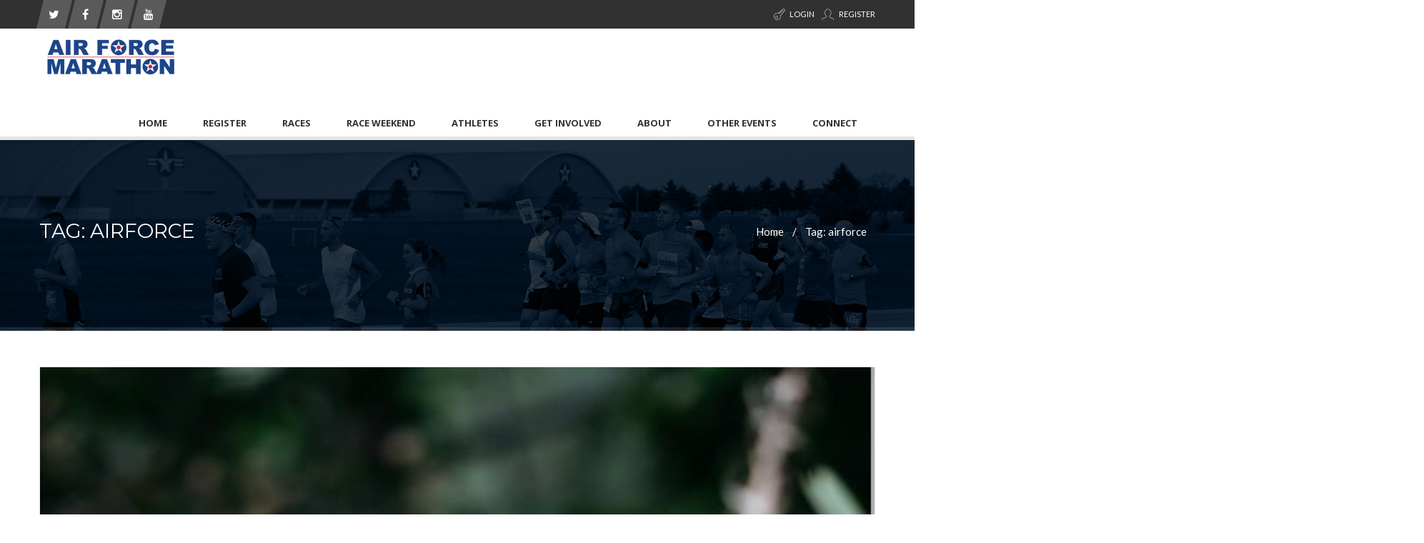

--- FILE ---
content_type: text/html; charset=UTF-8
request_url: https://www.usafmarathon.com/tag/airforce/
body_size: 24520
content:
<!DOCTYPE html>
<html dir="ltr" lang="en-US" prefix="og: https://ogp.me/ns#" xmlns="http://www.w3.org/1999/xhtml">
<head>
<meta http-equiv="Content-Type" content="text/html; charset=utf-8" />
<meta name="viewport" content="width=device-width, initial-scale=1, maximum-scale=2" />
<meta name="tagline" content="#FlyAFM" />
<!--[if lte IE 8]>
<script type="text/javascript" src="https://www.usafmarathon.com/wp-content/themes/cumulo/js/html5shiv.js"></script>
<script src="https://www.usafmarathon.com/wp-content/themes/cumulo/js/excanvas.js"></script>
<![endif]-->
<!-- All in One SEO 4.8.9 - aioseo.com -->
<meta name="robots" content="max-image-preview:large" />
<link rel="canonical" href="https://www.usafmarathon.com/tag/airforce/" />
<meta name="generator" content="All in One SEO (AIOSEO) 4.8.9" />
<script type="application/ld+json" class="aioseo-schema">
{"@context":"https:\/\/schema.org","@graph":[{"@type":"BreadcrumbList","@id":"https:\/\/www.usafmarathon.com\/tag\/airforce\/#breadcrumblist","itemListElement":[{"@type":"ListItem","@id":"https:\/\/www.usafmarathon.com#listItem","position":1,"name":"Home","item":"https:\/\/www.usafmarathon.com","nextItem":{"@type":"ListItem","@id":"https:\/\/www.usafmarathon.com\/tag\/airforce\/#listItem","name":"airforce"}},{"@type":"ListItem","@id":"https:\/\/www.usafmarathon.com\/tag\/airforce\/#listItem","position":2,"name":"airforce","previousItem":{"@type":"ListItem","@id":"https:\/\/www.usafmarathon.com#listItem","name":"Home"}}]},{"@type":"CollectionPage","@id":"https:\/\/www.usafmarathon.com\/tag\/airforce\/#collectionpage","url":"https:\/\/www.usafmarathon.com\/tag\/airforce\/","name":"airforce - Air Force Marathon","inLanguage":"en-US","isPartOf":{"@id":"https:\/\/www.usafmarathon.com\/#website"},"breadcrumb":{"@id":"https:\/\/www.usafmarathon.com\/tag\/airforce\/#breadcrumblist"}},{"@type":"Organization","@id":"https:\/\/www.usafmarathon.com\/#organization","name":"Air Force Marathon","description":"#FlyAFM","url":"https:\/\/www.usafmarathon.com\/"},{"@type":"WebSite","@id":"https:\/\/www.usafmarathon.com\/#website","url":"https:\/\/www.usafmarathon.com\/","name":"Air Force Marathon","description":"#FlyAFM","inLanguage":"en-US","publisher":{"@id":"https:\/\/www.usafmarathon.com\/#organization"}}]}
</script>
<!-- All in One SEO -->
<!-- This site is optimized with the Yoast SEO plugin v20.9 - https://yoast.com/wordpress/plugins/seo/ -->
<title>airforce - Air Force Marathon</title>
<link rel="canonical" href="https://www.usafmarathon.com/tag/airforce/" />
<meta property="og:locale" content="en_US" />
<meta property="og:type" content="article" />
<meta property="og:title" content="airforce Archives | Air Force Marathon" />
<meta property="og:url" content="https://www.usafmarathon.com/tag/airforce/" />
<meta property="og:site_name" content="Air Force Marathon" />
<meta name="twitter:card" content="summary_large_image" />
<meta name="twitter:site" content="@AFMarathon" />
<script type="application/ld+json" class="yoast-schema-graph">{"@context":"https://schema.org","@graph":[{"@type":"CollectionPage","@id":"https://www.usafmarathon.com/tag/airforce/","url":"https://www.usafmarathon.com/tag/airforce/","name":"airforce Archives | Air Force Marathon","isPartOf":{"@id":"https://www.usafmarathon.com/#website"},"primaryImageOfPage":{"@id":"https://www.usafmarathon.com/tag/airforce/#primaryimage"},"image":{"@id":"https://www.usafmarathon.com/tag/airforce/#primaryimage"},"thumbnailUrl":"https://www.usafmarathon.com/wp-content/uploads/2022/08/IMG_1778.jpg","breadcrumb":{"@id":"https://www.usafmarathon.com/tag/airforce/#breadcrumb"},"inLanguage":"en-US"},{"@type":"ImageObject","inLanguage":"en-US","@id":"https://www.usafmarathon.com/tag/airforce/#primaryimage","url":"https://www.usafmarathon.com/wp-content/uploads/2022/08/IMG_1778.jpg","contentUrl":"https://www.usafmarathon.com/wp-content/uploads/2022/08/IMG_1778.jpg","width":677,"height":946},{"@type":"BreadcrumbList","@id":"https://www.usafmarathon.com/tag/airforce/#breadcrumb","itemListElement":[{"@type":"ListItem","position":1,"name":"Home","item":"https://www.usafmarathon.com/"},{"@type":"ListItem","position":2,"name":"airforce"}]},{"@type":"WebSite","@id":"https://www.usafmarathon.com/#website","url":"https://www.usafmarathon.com/","name":"Air Force Marathon","description":"#FlyAFM","publisher":{"@id":"https://www.usafmarathon.com/#organization"},"potentialAction":[{"@type":"SearchAction","target":{"@type":"EntryPoint","urlTemplate":"https://www.usafmarathon.com/?s={search_term_string}"},"query-input":"required name=search_term_string"}],"inLanguage":"en-US"},{"@type":"Organization","@id":"https://www.usafmarathon.com/#organization","name":"Air Force Marathon","url":"https://www.usafmarathon.com/","logo":{"@type":"ImageObject","inLanguage":"en-US","@id":"https://www.usafmarathon.com/#/schema/logo/image/","url":"https://www.usafmarathon.com/wp-content/uploads/2018/07/AFM-Logo-Full-Color-No-Distances-super-small.png","contentUrl":"https://www.usafmarathon.com/wp-content/uploads/2018/07/AFM-Logo-Full-Color-No-Distances-super-small.png","width":200,"height":79,"caption":"Air Force Marathon"},"image":{"@id":"https://www.usafmarathon.com/#/schema/logo/image/"},"sameAs":["https://www.facebook.com/AirForceMarathon/","https://twitter.com/AFMarathon","https://www.instagram.com/afmarathon","https://www.youtube.com/channel/UCqWoP59tJ8Hm8m9v8-gijpQ"]}]}</script>
<!-- / Yoast SEO plugin. -->
<link rel='dns-prefetch' href='//www.googletagmanager.com' />
<link rel='dns-prefetch' href='//fonts.googleapis.com' />
<link rel="alternate" type="application/rss+xml" title="Air Force Marathon &raquo; Feed" href="https://www.usafmarathon.com/feed/" />
<link rel="alternate" type="application/rss+xml" title="Air Force Marathon &raquo; Comments Feed" href="https://www.usafmarathon.com/comments/feed/" />
<link rel="alternate" type="application/rss+xml" title="Air Force Marathon &raquo; airforce Tag Feed" href="https://www.usafmarathon.com/tag/airforce/feed/" />
<!-- This site uses the Google Analytics by MonsterInsights plugin v9.9.0 - Using Analytics tracking - https://www.monsterinsights.com/ -->
<script src="//www.googletagmanager.com/gtag/js?id=G-7690ELX8QD"  data-cfasync="false" data-wpfc-render="false" type="text/javascript" async></script>
<script data-cfasync="false" data-wpfc-render="false" type="text/javascript">
var mi_version = '9.9.0';
var mi_track_user = true;
var mi_no_track_reason = '';
var MonsterInsightsDefaultLocations = {"page_location":"https:\/\/www.usafmarathon.com\/tag\/airforce\/"};
if ( typeof MonsterInsightsPrivacyGuardFilter === 'function' ) {
var MonsterInsightsLocations = (typeof MonsterInsightsExcludeQuery === 'object') ? MonsterInsightsPrivacyGuardFilter( MonsterInsightsExcludeQuery ) : MonsterInsightsPrivacyGuardFilter( MonsterInsightsDefaultLocations );
} else {
var MonsterInsightsLocations = (typeof MonsterInsightsExcludeQuery === 'object') ? MonsterInsightsExcludeQuery : MonsterInsightsDefaultLocations;
}
var disableStrs = [
'ga-disable-G-7690ELX8QD',
];
/* Function to detect opted out users */
function __gtagTrackerIsOptedOut() {
for (var index = 0; index < disableStrs.length; index++) {
if (document.cookie.indexOf(disableStrs[index] + '=true') > -1) {
return true;
}
}
return false;
}
/* Disable tracking if the opt-out cookie exists. */
if (__gtagTrackerIsOptedOut()) {
for (var index = 0; index < disableStrs.length; index++) {
window[disableStrs[index]] = true;
}
}
/* Opt-out function */
function __gtagTrackerOptout() {
for (var index = 0; index < disableStrs.length; index++) {
document.cookie = disableStrs[index] + '=true; expires=Thu, 31 Dec 2099 23:59:59 UTC; path=/';
window[disableStrs[index]] = true;
}
}
if ('undefined' === typeof gaOptout) {
function gaOptout() {
__gtagTrackerOptout();
}
}
window.dataLayer = window.dataLayer || [];
window.MonsterInsightsDualTracker = {
helpers: {},
trackers: {},
};
if (mi_track_user) {
function __gtagDataLayer() {
dataLayer.push(arguments);
}
function __gtagTracker(type, name, parameters) {
if (!parameters) {
parameters = {};
}
if (parameters.send_to) {
__gtagDataLayer.apply(null, arguments);
return;
}
if (type === 'event') {
parameters.send_to = monsterinsights_frontend.v4_id;
var hookName = name;
if (typeof parameters['event_category'] !== 'undefined') {
hookName = parameters['event_category'] + ':' + name;
}
if (typeof MonsterInsightsDualTracker.trackers[hookName] !== 'undefined') {
MonsterInsightsDualTracker.trackers[hookName](parameters);
} else {
__gtagDataLayer('event', name, parameters);
}
} else {
__gtagDataLayer.apply(null, arguments);
}
}
__gtagTracker('js', new Date());
__gtagTracker('set', {
'developer_id.dZGIzZG': true,
});
if ( MonsterInsightsLocations.page_location ) {
__gtagTracker('set', MonsterInsightsLocations);
}
__gtagTracker('config', 'G-7690ELX8QD', {"forceSSL":"true","anonymize_ip":"true","link_attribution":"true"} );
window.gtag = __gtagTracker;										(function () {
/* https://developers.google.com/analytics/devguides/collection/analyticsjs/ */
/* ga and __gaTracker compatibility shim. */
var noopfn = function () {
return null;
};
var newtracker = function () {
return new Tracker();
};
var Tracker = function () {
return null;
};
var p = Tracker.prototype;
p.get = noopfn;
p.set = noopfn;
p.send = function () {
var args = Array.prototype.slice.call(arguments);
args.unshift('send');
__gaTracker.apply(null, args);
};
var __gaTracker = function () {
var len = arguments.length;
if (len === 0) {
return;
}
var f = arguments[len - 1];
if (typeof f !== 'object' || f === null || typeof f.hitCallback !== 'function') {
if ('send' === arguments[0]) {
var hitConverted, hitObject = false, action;
if ('event' === arguments[1]) {
if ('undefined' !== typeof arguments[3]) {
hitObject = {
'eventAction': arguments[3],
'eventCategory': arguments[2],
'eventLabel': arguments[4],
'value': arguments[5] ? arguments[5] : 1,
}
}
}
if ('pageview' === arguments[1]) {
if ('undefined' !== typeof arguments[2]) {
hitObject = {
'eventAction': 'page_view',
'page_path': arguments[2],
}
}
}
if (typeof arguments[2] === 'object') {
hitObject = arguments[2];
}
if (typeof arguments[5] === 'object') {
Object.assign(hitObject, arguments[5]);
}
if ('undefined' !== typeof arguments[1].hitType) {
hitObject = arguments[1];
if ('pageview' === hitObject.hitType) {
hitObject.eventAction = 'page_view';
}
}
if (hitObject) {
action = 'timing' === arguments[1].hitType ? 'timing_complete' : hitObject.eventAction;
hitConverted = mapArgs(hitObject);
__gtagTracker('event', action, hitConverted);
}
}
return;
}
function mapArgs(args) {
var arg, hit = {};
var gaMap = {
'eventCategory': 'event_category',
'eventAction': 'event_action',
'eventLabel': 'event_label',
'eventValue': 'event_value',
'nonInteraction': 'non_interaction',
'timingCategory': 'event_category',
'timingVar': 'name',
'timingValue': 'value',
'timingLabel': 'event_label',
'page': 'page_path',
'location': 'page_location',
'title': 'page_title',
'referrer' : 'page_referrer',
};
for (arg in args) {
if (!(!args.hasOwnProperty(arg) || !gaMap.hasOwnProperty(arg))) {
hit[gaMap[arg]] = args[arg];
} else {
hit[arg] = args[arg];
}
}
return hit;
}
try {
f.hitCallback();
} catch (ex) {
}
};
__gaTracker.create = newtracker;
__gaTracker.getByName = newtracker;
__gaTracker.getAll = function () {
return [];
};
__gaTracker.remove = noopfn;
__gaTracker.loaded = true;
window['__gaTracker'] = __gaTracker;
})();
} else {
console.log("");
(function () {
function __gtagTracker() {
return null;
}
window['__gtagTracker'] = __gtagTracker;
window['gtag'] = __gtagTracker;
})();
}
</script>
<!-- / Google Analytics by MonsterInsights -->
<script type="text/javascript">
window._wpemojiSettings = {"baseUrl":"https:\/\/s.w.org\/images\/core\/emoji\/14.0.0\/72x72\/","ext":".png","svgUrl":"https:\/\/s.w.org\/images\/core\/emoji\/14.0.0\/svg\/","svgExt":".svg","source":{"concatemoji":"https:\/\/www.usafmarathon.com\/wp-includes\/js\/wp-emoji-release.min.js?ver=6.2.8"}};
/*! This file is auto-generated */
!function(e,a,t){var n,r,o,i=a.createElement("canvas"),p=i.getContext&&i.getContext("2d");function s(e,t){p.clearRect(0,0,i.width,i.height),p.fillText(e,0,0);e=i.toDataURL();return p.clearRect(0,0,i.width,i.height),p.fillText(t,0,0),e===i.toDataURL()}function c(e){var t=a.createElement("script");t.src=e,t.defer=t.type="text/javascript",a.getElementsByTagName("head")[0].appendChild(t)}for(o=Array("flag","emoji"),t.supports={everything:!0,everythingExceptFlag:!0},r=0;r<o.length;r++)t.supports[o[r]]=function(e){if(p&&p.fillText)switch(p.textBaseline="top",p.font="600 32px Arial",e){case"flag":return s("\ud83c\udff3\ufe0f\u200d\u26a7\ufe0f","\ud83c\udff3\ufe0f\u200b\u26a7\ufe0f")?!1:!s("\ud83c\uddfa\ud83c\uddf3","\ud83c\uddfa\u200b\ud83c\uddf3")&&!s("\ud83c\udff4\udb40\udc67\udb40\udc62\udb40\udc65\udb40\udc6e\udb40\udc67\udb40\udc7f","\ud83c\udff4\u200b\udb40\udc67\u200b\udb40\udc62\u200b\udb40\udc65\u200b\udb40\udc6e\u200b\udb40\udc67\u200b\udb40\udc7f");case"emoji":return!s("\ud83e\udef1\ud83c\udffb\u200d\ud83e\udef2\ud83c\udfff","\ud83e\udef1\ud83c\udffb\u200b\ud83e\udef2\ud83c\udfff")}return!1}(o[r]),t.supports.everything=t.supports.everything&&t.supports[o[r]],"flag"!==o[r]&&(t.supports.everythingExceptFlag=t.supports.everythingExceptFlag&&t.supports[o[r]]);t.supports.everythingExceptFlag=t.supports.everythingExceptFlag&&!t.supports.flag,t.DOMReady=!1,t.readyCallback=function(){t.DOMReady=!0},t.supports.everything||(n=function(){t.readyCallback()},a.addEventListener?(a.addEventListener("DOMContentLoaded",n,!1),e.addEventListener("load",n,!1)):(e.attachEvent("onload",n),a.attachEvent("onreadystatechange",function(){"complete"===a.readyState&&t.readyCallback()})),(e=t.source||{}).concatemoji?c(e.concatemoji):e.wpemoji&&e.twemoji&&(c(e.twemoji),c(e.wpemoji)))}(window,document,window._wpemojiSettings);
</script>
<style type="text/css">
img.wp-smiley,
img.emoji {
display: inline !important;
border: none !important;
box-shadow: none !important;
height: 1em !important;
width: 1em !important;
margin: 0 0.07em !important;
vertical-align: -0.1em !important;
background: none !important;
padding: 0 !important;
}
</style>
<!-- <link rel='stylesheet' id='formidable-css' href='https://www.usafmarathon.com/wp-content/plugins/formidable/css/formidableforms.css?ver=1171824' type='text/css' media='all' /> -->
<!-- <link rel='stylesheet' id='wp-block-library-css' href='https://www.usafmarathon.com/wp-includes/css/dist/block-library/style.min.css?ver=6.2.8' type='text/css' media='all' /> -->
<!-- <link rel='stylesheet' id='classic-theme-styles-css' href='https://www.usafmarathon.com/wp-includes/css/classic-themes.min.css?ver=6.2.8' type='text/css' media='all' /> -->
<link rel="stylesheet" type="text/css" href="//www.usafmarathon.com/wp-content/cache/wpfc-minified/kcspb0b9/44w0r.css" media="all"/>
<style id='global-styles-inline-css' type='text/css'>
body{--wp--preset--color--black: #000000;--wp--preset--color--cyan-bluish-gray: #abb8c3;--wp--preset--color--white: #ffffff;--wp--preset--color--pale-pink: #f78da7;--wp--preset--color--vivid-red: #cf2e2e;--wp--preset--color--luminous-vivid-orange: #ff6900;--wp--preset--color--luminous-vivid-amber: #fcb900;--wp--preset--color--light-green-cyan: #7bdcb5;--wp--preset--color--vivid-green-cyan: #00d084;--wp--preset--color--pale-cyan-blue: #8ed1fc;--wp--preset--color--vivid-cyan-blue: #0693e3;--wp--preset--color--vivid-purple: #9b51e0;--wp--preset--gradient--vivid-cyan-blue-to-vivid-purple: linear-gradient(135deg,rgba(6,147,227,1) 0%,rgb(155,81,224) 100%);--wp--preset--gradient--light-green-cyan-to-vivid-green-cyan: linear-gradient(135deg,rgb(122,220,180) 0%,rgb(0,208,130) 100%);--wp--preset--gradient--luminous-vivid-amber-to-luminous-vivid-orange: linear-gradient(135deg,rgba(252,185,0,1) 0%,rgba(255,105,0,1) 100%);--wp--preset--gradient--luminous-vivid-orange-to-vivid-red: linear-gradient(135deg,rgba(255,105,0,1) 0%,rgb(207,46,46) 100%);--wp--preset--gradient--very-light-gray-to-cyan-bluish-gray: linear-gradient(135deg,rgb(238,238,238) 0%,rgb(169,184,195) 100%);--wp--preset--gradient--cool-to-warm-spectrum: linear-gradient(135deg,rgb(74,234,220) 0%,rgb(151,120,209) 20%,rgb(207,42,186) 40%,rgb(238,44,130) 60%,rgb(251,105,98) 80%,rgb(254,248,76) 100%);--wp--preset--gradient--blush-light-purple: linear-gradient(135deg,rgb(255,206,236) 0%,rgb(152,150,240) 100%);--wp--preset--gradient--blush-bordeaux: linear-gradient(135deg,rgb(254,205,165) 0%,rgb(254,45,45) 50%,rgb(107,0,62) 100%);--wp--preset--gradient--luminous-dusk: linear-gradient(135deg,rgb(255,203,112) 0%,rgb(199,81,192) 50%,rgb(65,88,208) 100%);--wp--preset--gradient--pale-ocean: linear-gradient(135deg,rgb(255,245,203) 0%,rgb(182,227,212) 50%,rgb(51,167,181) 100%);--wp--preset--gradient--electric-grass: linear-gradient(135deg,rgb(202,248,128) 0%,rgb(113,206,126) 100%);--wp--preset--gradient--midnight: linear-gradient(135deg,rgb(2,3,129) 0%,rgb(40,116,252) 100%);--wp--preset--duotone--dark-grayscale: url('#wp-duotone-dark-grayscale');--wp--preset--duotone--grayscale: url('#wp-duotone-grayscale');--wp--preset--duotone--purple-yellow: url('#wp-duotone-purple-yellow');--wp--preset--duotone--blue-red: url('#wp-duotone-blue-red');--wp--preset--duotone--midnight: url('#wp-duotone-midnight');--wp--preset--duotone--magenta-yellow: url('#wp-duotone-magenta-yellow');--wp--preset--duotone--purple-green: url('#wp-duotone-purple-green');--wp--preset--duotone--blue-orange: url('#wp-duotone-blue-orange');--wp--preset--font-size--small: 13px;--wp--preset--font-size--medium: 20px;--wp--preset--font-size--large: 36px;--wp--preset--font-size--x-large: 42px;--wp--preset--spacing--20: 0.44rem;--wp--preset--spacing--30: 0.67rem;--wp--preset--spacing--40: 1rem;--wp--preset--spacing--50: 1.5rem;--wp--preset--spacing--60: 2.25rem;--wp--preset--spacing--70: 3.38rem;--wp--preset--spacing--80: 5.06rem;--wp--preset--shadow--natural: 6px 6px 9px rgba(0, 0, 0, 0.2);--wp--preset--shadow--deep: 12px 12px 50px rgba(0, 0, 0, 0.4);--wp--preset--shadow--sharp: 6px 6px 0px rgba(0, 0, 0, 0.2);--wp--preset--shadow--outlined: 6px 6px 0px -3px rgba(255, 255, 255, 1), 6px 6px rgba(0, 0, 0, 1);--wp--preset--shadow--crisp: 6px 6px 0px rgba(0, 0, 0, 1);}:where(.is-layout-flex){gap: 0.5em;}body .is-layout-flow > .alignleft{float: left;margin-inline-start: 0;margin-inline-end: 2em;}body .is-layout-flow > .alignright{float: right;margin-inline-start: 2em;margin-inline-end: 0;}body .is-layout-flow > .aligncenter{margin-left: auto !important;margin-right: auto !important;}body .is-layout-constrained > .alignleft{float: left;margin-inline-start: 0;margin-inline-end: 2em;}body .is-layout-constrained > .alignright{float: right;margin-inline-start: 2em;margin-inline-end: 0;}body .is-layout-constrained > .aligncenter{margin-left: auto !important;margin-right: auto !important;}body .is-layout-constrained > :where(:not(.alignleft):not(.alignright):not(.alignfull)){max-width: var(--wp--style--global--content-size);margin-left: auto !important;margin-right: auto !important;}body .is-layout-constrained > .alignwide{max-width: var(--wp--style--global--wide-size);}body .is-layout-flex{display: flex;}body .is-layout-flex{flex-wrap: wrap;align-items: center;}body .is-layout-flex > *{margin: 0;}:where(.wp-block-columns.is-layout-flex){gap: 2em;}.has-black-color{color: var(--wp--preset--color--black) !important;}.has-cyan-bluish-gray-color{color: var(--wp--preset--color--cyan-bluish-gray) !important;}.has-white-color{color: var(--wp--preset--color--white) !important;}.has-pale-pink-color{color: var(--wp--preset--color--pale-pink) !important;}.has-vivid-red-color{color: var(--wp--preset--color--vivid-red) !important;}.has-luminous-vivid-orange-color{color: var(--wp--preset--color--luminous-vivid-orange) !important;}.has-luminous-vivid-amber-color{color: var(--wp--preset--color--luminous-vivid-amber) !important;}.has-light-green-cyan-color{color: var(--wp--preset--color--light-green-cyan) !important;}.has-vivid-green-cyan-color{color: var(--wp--preset--color--vivid-green-cyan) !important;}.has-pale-cyan-blue-color{color: var(--wp--preset--color--pale-cyan-blue) !important;}.has-vivid-cyan-blue-color{color: var(--wp--preset--color--vivid-cyan-blue) !important;}.has-vivid-purple-color{color: var(--wp--preset--color--vivid-purple) !important;}.has-black-background-color{background-color: var(--wp--preset--color--black) !important;}.has-cyan-bluish-gray-background-color{background-color: var(--wp--preset--color--cyan-bluish-gray) !important;}.has-white-background-color{background-color: var(--wp--preset--color--white) !important;}.has-pale-pink-background-color{background-color: var(--wp--preset--color--pale-pink) !important;}.has-vivid-red-background-color{background-color: var(--wp--preset--color--vivid-red) !important;}.has-luminous-vivid-orange-background-color{background-color: var(--wp--preset--color--luminous-vivid-orange) !important;}.has-luminous-vivid-amber-background-color{background-color: var(--wp--preset--color--luminous-vivid-amber) !important;}.has-light-green-cyan-background-color{background-color: var(--wp--preset--color--light-green-cyan) !important;}.has-vivid-green-cyan-background-color{background-color: var(--wp--preset--color--vivid-green-cyan) !important;}.has-pale-cyan-blue-background-color{background-color: var(--wp--preset--color--pale-cyan-blue) !important;}.has-vivid-cyan-blue-background-color{background-color: var(--wp--preset--color--vivid-cyan-blue) !important;}.has-vivid-purple-background-color{background-color: var(--wp--preset--color--vivid-purple) !important;}.has-black-border-color{border-color: var(--wp--preset--color--black) !important;}.has-cyan-bluish-gray-border-color{border-color: var(--wp--preset--color--cyan-bluish-gray) !important;}.has-white-border-color{border-color: var(--wp--preset--color--white) !important;}.has-pale-pink-border-color{border-color: var(--wp--preset--color--pale-pink) !important;}.has-vivid-red-border-color{border-color: var(--wp--preset--color--vivid-red) !important;}.has-luminous-vivid-orange-border-color{border-color: var(--wp--preset--color--luminous-vivid-orange) !important;}.has-luminous-vivid-amber-border-color{border-color: var(--wp--preset--color--luminous-vivid-amber) !important;}.has-light-green-cyan-border-color{border-color: var(--wp--preset--color--light-green-cyan) !important;}.has-vivid-green-cyan-border-color{border-color: var(--wp--preset--color--vivid-green-cyan) !important;}.has-pale-cyan-blue-border-color{border-color: var(--wp--preset--color--pale-cyan-blue) !important;}.has-vivid-cyan-blue-border-color{border-color: var(--wp--preset--color--vivid-cyan-blue) !important;}.has-vivid-purple-border-color{border-color: var(--wp--preset--color--vivid-purple) !important;}.has-vivid-cyan-blue-to-vivid-purple-gradient-background{background: var(--wp--preset--gradient--vivid-cyan-blue-to-vivid-purple) !important;}.has-light-green-cyan-to-vivid-green-cyan-gradient-background{background: var(--wp--preset--gradient--light-green-cyan-to-vivid-green-cyan) !important;}.has-luminous-vivid-amber-to-luminous-vivid-orange-gradient-background{background: var(--wp--preset--gradient--luminous-vivid-amber-to-luminous-vivid-orange) !important;}.has-luminous-vivid-orange-to-vivid-red-gradient-background{background: var(--wp--preset--gradient--luminous-vivid-orange-to-vivid-red) !important;}.has-very-light-gray-to-cyan-bluish-gray-gradient-background{background: var(--wp--preset--gradient--very-light-gray-to-cyan-bluish-gray) !important;}.has-cool-to-warm-spectrum-gradient-background{background: var(--wp--preset--gradient--cool-to-warm-spectrum) !important;}.has-blush-light-purple-gradient-background{background: var(--wp--preset--gradient--blush-light-purple) !important;}.has-blush-bordeaux-gradient-background{background: var(--wp--preset--gradient--blush-bordeaux) !important;}.has-luminous-dusk-gradient-background{background: var(--wp--preset--gradient--luminous-dusk) !important;}.has-pale-ocean-gradient-background{background: var(--wp--preset--gradient--pale-ocean) !important;}.has-electric-grass-gradient-background{background: var(--wp--preset--gradient--electric-grass) !important;}.has-midnight-gradient-background{background: var(--wp--preset--gradient--midnight) !important;}.has-small-font-size{font-size: var(--wp--preset--font-size--small) !important;}.has-medium-font-size{font-size: var(--wp--preset--font-size--medium) !important;}.has-large-font-size{font-size: var(--wp--preset--font-size--large) !important;}.has-x-large-font-size{font-size: var(--wp--preset--font-size--x-large) !important;}
.wp-block-navigation a:where(:not(.wp-element-button)){color: inherit;}
:where(.wp-block-columns.is-layout-flex){gap: 2em;}
.wp-block-pullquote{font-size: 1.5em;line-height: 1.6;}
</style>
<!-- <link rel='stylesheet' id='exit_notifier-frontend-css' href='https://www.usafmarathon.com/wp-content/plugins/exit-notifier/assets/css/frontend.css?ver=1.9.1' type='text/css' media='all' /> -->
<!-- <link rel='stylesheet' id='exit_notifier-jAlert-css' href='https://www.usafmarathon.com/wp-content/plugins/exit-notifier/assets/css/jAlert.min.css?ver=1.9.1' type='text/css' media='all' /> -->
<!-- <link rel='stylesheet' id='wpsm_ac-font-awesome-front-css' href='https://www.usafmarathon.com/wp-content/plugins/responsive-accordion-and-collapse/css/font-awesome/css/font-awesome.min.css?ver=6.2.8' type='text/css' media='all' /> -->
<!-- <link rel='stylesheet' id='wpsm_ac_bootstrap-front-css' href='https://www.usafmarathon.com/wp-content/plugins/responsive-accordion-and-collapse/css/bootstrap-front.css?ver=6.2.8' type='text/css' media='all' /> -->
<!-- <link rel='stylesheet' id='tablepress-default-css' href='https://www.usafmarathon.com/wp-content/tablepress-combined.min.css?ver=11' type='text/css' media='all' /> -->
<link rel="stylesheet" type="text/css" href="//www.usafmarathon.com/wp-content/cache/wpfc-minified/lz0gxco4/44w6t.css" media="all"/>
<link rel='stylesheet' id='cmo-google-fonts-css' href='https://fonts.googleapis.com/css?family=Lato%3A100%2C100italic%2C300%2C300italic%2C400%2C400italic%2C600%2C600italic%2C700%2C700italic%2C800%2C800italic%2C900%2C900italic%7CMontserrat%3A100%2C100italic%2C300%2C300italic%2C400%2C400italic%2C600%2C600italic%2C700%2C700italic%2C800%2C800italic%2C900%2C900italic%7COpen+Sans%3A100%2C100italic%2C300%2C300italic%2C400%2C400italic%2C600%2C600italic%2C700%2C700italic%2C800%2C800italic%2C900%2C900italic&#038;subset=latin%2Clatin-ext' type='text/css' media='all' />
<!-- <link rel='stylesheet' id='animate-css' href='https://www.usafmarathon.com/wp-content/themes/cumulo/assets/vendor/animate-css/animate.min.css?ver=6.2.8' type='text/css' media='all' /> -->
<!-- <link rel='stylesheet' id='fontawesome-css' href='https://www.usafmarathon.com/wp-content/themes/cumulo/assets/vendor/font-awesome-4.3.0/css/font-awesome.min.css?ver=6.2.8' type='text/css' media='all' /> -->
<!-- <link rel='stylesheet' id='fancybox-css' href='https://www.usafmarathon.com/wp-content/themes/cumulo/assets/vendor/fancybox-2.1.5/jquery.fancybox.css?ver=6.2.8' type='text/css' media='all' /> -->
<!-- <link rel='stylesheet' id='et-line-font-css' href='https://www.usafmarathon.com/wp-content/themes/cumulo/assets/vendor/et-line-font/style.css?ver=6.2.8' type='text/css' media='all' /> -->
<!-- <link rel='stylesheet' id='owl-carousel-css' href='https://www.usafmarathon.com/wp-content/themes/cumulo/assets/vendor/owl-carousel/owl.carousel.css?ver=6.2.8' type='text/css' media='all' /> -->
<!-- <link rel='stylesheet' id='owl-carousel-theme-css' href='https://www.usafmarathon.com/wp-content/themes/cumulo/assets/vendor/owl-carousel/owl.theme.css?ver=6.2.8' type='text/css' media='all' /> -->
<!-- <link rel='stylesheet' id='linecons-css' href='https://www.usafmarathon.com/wp-content/themes/cumulo/assets/vendor/linecons/linecons.css?ver=6.2.8' type='text/css' media='all' /> -->
<!-- <link rel='stylesheet' id='theme-css' href='https://www.usafmarathon.com/wp-content/themes/cumulo/assets/styles/css/style.css?ver=6.2.8' type='text/css' media='all' /> -->
<!-- <link rel='stylesheet' id='bootstrap-grid-css' href='https://www.usafmarathon.com/wp-content/themes/cumulo/assets/styles/grid.css?ver=6.2.8' type='text/css' media='all' /> -->
<link rel="stylesheet" type="text/css" href="//www.usafmarathon.com/wp-content/cache/wpfc-minified/1zxg0grw/44w0r.css" media="all"/>
<style id='rocket-lazyload-inline-css' type='text/css'>
.rll-youtube-player{position:relative;padding-bottom:56.23%;height:0;overflow:hidden;max-width:100%;}.rll-youtube-player:focus-within{outline: 2px solid currentColor;outline-offset: 5px;}.rll-youtube-player iframe{position:absolute;top:0;left:0;width:100%;height:100%;z-index:100;background:0 0}.rll-youtube-player img{bottom:0;display:block;left:0;margin:auto;max-width:100%;width:100%;position:absolute;right:0;top:0;border:none;height:auto;-webkit-transition:.4s all;-moz-transition:.4s all;transition:.4s all}.rll-youtube-player img:hover{-webkit-filter:brightness(75%)}.rll-youtube-player .play{height:100%;width:100%;left:0;top:0;position:absolute;background:url(https://www.usafmarathon.com/wp-content/plugins/rocket-lazy-load/assets/img/youtube.png) no-repeat center;background-color: transparent !important;cursor:pointer;border:none;}
</style>
<!--n2css--><!--n2js--><script src='//www.usafmarathon.com/wp-content/cache/wpfc-minified/131ubvqj/44w0r.js' type="text/javascript"></script>
<!-- <script type='text/javascript' src='https://www.usafmarathon.com/wp-content/plugins/google-analytics-for-wordpress/assets/js/frontend-gtag.min.js?ver=9.9.0' id='monsterinsights-frontend-script-js'></script> -->
<script data-cfasync="false" data-wpfc-render="false" type="text/javascript" id='monsterinsights-frontend-script-js-extra'>/* <![CDATA[ */
var monsterinsights_frontend = {"js_events_tracking":"true","download_extensions":"doc,pdf,ppt,zip,xls,docx,pptx,xlsx","inbound_paths":"[{\"path\":\"\\\/go\\\/\",\"label\":\"affiliate\"},{\"path\":\"\\\/recommend\\\/\",\"label\":\"affiliate\"}]","home_url":"https:\/\/www.usafmarathon.com","hash_tracking":"false","v4_id":"G-7690ELX8QD"};/* ]]> */
</script>
<script src='//www.usafmarathon.com/wp-content/cache/wpfc-minified/797hime4/44w0r.js' type="text/javascript"></script>
<!-- <script type='text/javascript' src='https://www.usafmarathon.com/wp-includes/js/jquery/jquery.min.js?ver=3.6.4' id='jquery-core-js'></script> -->
<!-- <script type='text/javascript' src='https://www.usafmarathon.com/wp-includes/js/jquery/jquery-migrate.min.js?ver=3.4.0' id='jquery-migrate-js'></script> -->
<script type='text/javascript' id='exit_notifier-frontend-js-extra'>
/* <![CDATA[ */
var ExitBoxSettings = {"exitbox_version":"1.9.1","siteroot":"www.usafmarathon.com","siteurl":"https:\/\/www.usafmarathon.com","title":"Thank you for visiting our website","body":"<p>\u201cThe appearance of hyperlinks does not constitute endorsement by the U.S. Air Force of non-U.S. Government sites or the information, products, or services contained therein. Although the U.S. Air Force may or may not use these sites as additional distribution channels for Department of Defense information, it does not exercise editorial control over all of the information that you may find at these locations. Such links are provided consistent with the stated purpose of this website.\u201d<\/p> <p>Please click \u201cGo to URL\u201d to leave this website and proceed to the selected site.<\/p>","GoButtonText":"Go to URL","Include_URL":"on","CancelButtonText":"Cancel","alt_title":"Thank you for visiting our website","alt_body":"<p>The link you have selected is located on another server.  The linked site contains information that has been created, published, maintained, or otherwise posted by institutions or organizations independent of this organization.  We do not endorse, approve, certify, or control any linked websites, their sponsors, or any of their policies, activities, products, or services.  We do not assume responsibility for the accuracy, completeness, or timeliness of the information contained therein.  Visitors to any linked websites should not use or rely on the information contained therein until they have consulted with an independent financial professional.<\/p> <p>Please click \u201cGo to URL\u2026\u201d to leave this website and proceed to the selected site.<\/p>","alt_GoButtonText":"Go to URL...","alt_Include_URL":"on","alt_CancelButtonText":"Cancel","alt_classname":"altExitNotifier","activate_custom_content":"on","apply_to_all_offsite_links":"on","jquery_selector_field":"a[href*=\"\/\/\"]:not([href*=\"www.usafmarathon.com\"])","new_window":"","css_exclusion_class":"noExitNotifier","relnofollow":"","enable_notifier_for_forms":"","apply_to_all_offsite_forms":"on","jquery_form_selector_field":"form[action*=\"\/\/\"]:not([action*=\"www.usafmarathon.com\"])","sa2_or_jAlert":"jAlert","theme":"default","backgroundcolor":"black","blurbackground":"","size":"sm","showAnimation":"fadeIn","hideAnimation":"fadeOut","visual":"","enable_timeout":"","timeout_text_continue":"Continue in {seconds} seconds.","timeout_text_cancel":"Cancel in {seconds} seconds.","continue_or_cancel":"continue","timeout_seconds":"10","enable_progressbar":"","timeout_statement":"on","custom_css":"\nbackground: #0684ce;\nbackground: -moz-linear-gradient(top,  #0684ce 0%, #1e5799 100%);\nbackground: -webkit-gradient(linear, left top, left bottom, color-stop(0%,#0684ce), color-stop(100%,#1e5799));\nbackground: -webkit-linear-gradient(top,  #0684ce 0%,#1e5799 100%);\nbackground: -o-linear-gradient(top,  #0684ce 0%,#1e5799 100%);\nbackground: -ms-linear-gradient(top,  #0684ce 0%,#1e5799 100%);\nbackground: linear-gradient(to bottom,  #0684ce 0%,#1e5799 100%);\nfilter: progid:DXImageTransform.Microsoft.gradient( startColorstr='#0684ce', endColorstr='#1e5799',GradientType=0 );\nborder: 3px solid #1e5799;\n\t\t\t","advanced_custom_css":"","addclasses":"","classestoadd":"","debugtoconsole":""};
/* ]]> */
</script>
<script src='//www.usafmarathon.com/wp-content/cache/wpfc-minified/9hbu62qc/44w0r.js' type="text/javascript"></script>
<!-- <script type='text/javascript' src='https://www.usafmarathon.com/wp-content/plugins/exit-notifier/assets/js/frontend.js?ver=1.9.1' id='exit_notifier-frontend-js'></script> -->
<!-- <script type='text/javascript' src='https://www.usafmarathon.com/wp-content/plugins/exit-notifier/assets/js/jAlert.min.js?ver=1.9.1' id='exit_notifier-jAlert.min-js'></script> -->
<!-- <script type='text/javascript' src='https://www.usafmarathon.com/wp-content/plugins/exit-notifier/assets/js/sweetalert2.all.min.js?ver=1.9.1' id='exit_notifier-sa2.min-js'></script> -->
<!-- Google Analytics snippet added by Site Kit -->
<script type='text/javascript' src='https://www.googletagmanager.com/gtag/js?id=UA-154069731-2' id='google_gtagjs-js' async></script>
<script type='text/javascript' id='google_gtagjs-js-after'>
window.dataLayer = window.dataLayer || [];function gtag(){dataLayer.push(arguments);}
gtag('set', 'linker', {"domains":["www.usafmarathon.com"]} );
gtag("js", new Date());
gtag("set", "developer_id.dZTNiMT", true);
gtag("config", "UA-154069731-2", {"anonymize_ip":true});
gtag("config", "GT-NCHFKZ2");
</script>
<!-- End Google Analytics snippet added by Site Kit -->
<link rel="https://api.w.org/" href="https://www.usafmarathon.com/wp-json/" /><link rel="alternate" type="application/json" href="https://www.usafmarathon.com/wp-json/wp/v2/tags/378" /><link rel="EditURI" type="application/rsd+xml" title="RSD" href="https://www.usafmarathon.com/xmlrpc.php?rsd" />
<link rel="wlwmanifest" type="application/wlwmanifest+xml" href="https://www.usafmarathon.com/wp-includes/wlwmanifest.xml" />
<script type='text/javascript' data-cfasync='false'>var _mmunch = {'front': false, 'page': false, 'post': false, 'category': false, 'author': false, 'search': false, 'attachment': false, 'tag': false};_mmunch['tag'] = true;</script><script data-cfasync="false" src="//a.mailmunch.co/app/v1/site.js" id="mailmunch-script" data-plugin="cc_mm" data-mailmunch-site-id="127774" async></script><meta name="generator" content="Site Kit by Google 1.103.0" />		<script>
document.documentElement.className = document.documentElement.className.replace( 'no-js', 'js' );
</script>
<style>
.no-js img.lazyload { display: none; }
figure.wp-block-image img.lazyloading { min-width: 150px; }
.lazyload, .lazyloading { opacity: 0; }
.lazyloaded {
opacity: 1;
transition: opacity 400ms;
transition-delay: 0ms;
}
</style>
<!-- Google AdSense snippet added by Site Kit -->
<meta name="google-adsense-platform-account" content="ca-host-pub-2644536267352236">
<meta name="google-adsense-platform-domain" content="sitekit.withgoogle.com">
<!-- End Google AdSense snippet added by Site Kit -->
<!-- Meta Pixel Code -->
<script type='text/javascript'>
!function(f,b,e,v,n,t,s){if(f.fbq)return;n=f.fbq=function(){n.callMethod?
n.callMethod.apply(n,arguments):n.queue.push(arguments)};if(!f._fbq)f._fbq=n;
n.push=n;n.loaded=!0;n.version='2.0';n.queue=[];t=b.createElement(e);t.async=!0;
t.src=v;s=b.getElementsByTagName(e)[0];s.parentNode.insertBefore(t,s)}(window,
document,'script','https://connect.facebook.net/en_US/fbevents.js?v=next');
</script>
<!-- End Meta Pixel Code -->
<script type='text/javascript'>
var url = window.location.href + '?ob=open-bridge';
fbq('set', 'openbridge', '215204738822058', url);
</script>
<script type='text/javascript'>fbq('init', '215204738822058', {}, {
"agent": "wordpress-6.2.8-3.0.12"
})</script><script type='text/javascript'>
fbq('track', 'PageView', []);
</script>
<!-- Meta Pixel Code -->
<noscript>
<a href="https://raceroster.com/store/26805/item/ed057c22-d637-11e9-9bc5-0e03b32fca98" class="custom-link no-lightbox" title="front view &#8211; trucker hat 2020 (resized)" aria-label="" onclick="event.stopPropagation()" target="_blank" rel=""><img height="1" width="1" style="display:none" alt="fbpx"
src="https://www.facebook.com/tr?id=215204738822058&ev=PageView&noscript=1" /></a>
</noscript>
<!-- End Meta Pixel Code -->
<meta name="generator" content="Powered by Visual Composer - drag and drop page builder for WordPress."/>
<!--[if lte IE 9]><link rel="stylesheet" type="text/css" href="https://www.usafmarathon.com/wp-content/plugins/js_composer/assets/css/vc_lte_ie9.min.css" media="screen"><![endif]--><!--[if IE  8]><link rel="stylesheet" type="text/css" href="https://www.usafmarathon.com/wp-content/plugins/js_composer/assets/css/vc-ie8.min.css" media="screen"><![endif]-->
<!-- Google Tag Manager snippet added by Site Kit -->
<script type="text/javascript">
( function( w, d, s, l, i ) {
w[l] = w[l] || [];
w[l].push( {'gtm.start': new Date().getTime(), event: 'gtm.js'} );
var f = d.getElementsByTagName( s )[0],
j = d.createElement( s ), dl = l != 'dataLayer' ? '&l=' + l : '';
j.async = true;
j.src = 'https://www.googletagmanager.com/gtm.js?id=' + i + dl;
f.parentNode.insertBefore( j, f );
} )( window, document, 'script', 'dataLayer', 'GTM-P8VNZ84' );
</script>
<!-- End Google Tag Manager snippet added by Site Kit -->
<style id="dynamic_css" type="text/css">body {background-color:#fff;}body:not(.responsive) {min-width:1170px;overflow-x:auto;}body:not(.responsive) .container {width:1170px;}@media all and ( min-width:1200px ) { .topmost-page-container {width:1200px;box-shadow:0 0 50px 10px rgba(0,0,0,0.3);margin:50px auto;background-color:#fff;position:relative;}body.layout-boxed {background-color:#1a4580;}.topmost-page-container header#cmo-header.enable-sticky.header-stuck,.topmost-page-container header#cmo-header.slider-nav {width:1200px;}}.with-sidebar .cmo-mainbar {width:67%;}.with-sidebar .cmo-sidebar {width:33%;}.page-page, .page-single {}header#cmo-header {background-color:#ffffff;}header#cmo-header.header-style-6 nav div.main-menu ul.menu > li.menu-item > a:hover {background-color:#ffffff;}header#cmo-header nav #logo-header {margin-top:0px;}.cmo-page-title {background-color:#000000;}body {font-family:Lato, "Helvetica Neue", Helvetica, sans-serif;font-weight:400;font-size:15px;}#main-container #bbpress-forums {font-size:15px;}h1, h2, h3, h4, h5, h6,.h1, .h2, .h3, .h4, .h5, .h6 {font-family:Montserrat, "Helvetica Neue", Helvetica, sans-serif;font-weight:400;}h1, .h1 {font-size:38px;}h2, .h2 {font-size:24px;}h3, .h3 {font-size:18px;}h4, .h4 {font-size:16px;}h5, .h5 {font-size:14px;}h6, .h6 {font-size:12px;}.sub-heading {font-family:Montserrat, "Helvetica Neue", Helvetica, sans-serif;font-weight:400;}nav {font-family:Open Sans, "Helvetica Neue", Helvetica, sans-serif;font-weight:700;}header#cmo-header nav div.main-menu ul.menu > li.menu-item > ul.sub-menu {-webkit-box-shadow:0 3px 0 #5076bb, 0 0 0 1px rgba(0, 0, 0, 0.05), 0 3px 15px rgba(0, 0, 0, 0.05);-moz-box-shadow:0 3px 0 #5076bb, 0 0 0 1px rgba(0, 0, 0, 0.05), 0 3px 15px rgba(0, 0, 0, 0.05);box-shadow:0 3px 0 #5076bb, 0 0 0 1px rgba(0, 0, 0, 0.05), 0 3px 15px rgba(0, 0, 0, 0.05);}header#cmo-header nav div.main-menu ul.menu > li.menu-item.cmo-megamenu > ul.cmo-megamenu-wrapper {-webkit-box-shadow:0 3px 0 #5076bb, 0 0 0 1px rgba(0, 0, 0, 0.05), 0 0 10px rgba(0, 0, 0, 0.05);-moz-box-shadow:0 3px 0 #5076bb, 0 0 0 1px rgba(0, 0, 0, 0.05), 0 0 10px rgba(0, 0, 0, 0.05);box-shadow:0 3px 0 #5076bb, 0 0 0 1px rgba(0, 0, 0, 0.05), 0 0 10px rgba(0, 0, 0, 0.05);}header#cmo-header nav div.main-menu ul.menu > li.menu-item > ul.sub-menu > li.menu-item ul.sub-menu {-webkit-box-shadow:0 3px 0 #5076bb, 0 0 0 1px rgba(0, 0, 0, 0.05), 0 3px 15px rgba(0, 0, 0, 0.05);-moz-box-shadow:0 3px 0 #5076bb, 0 0 0 1px rgba(0, 0, 0, 0.05), 0 3px 15px rgba(0, 0, 0, 0.05);box-shadow:0 3px 0 #5076bb, 0 0 0 1px rgba(0, 0, 0, 0.05), 0 3px 15px rgba(0, 0, 0, 0.05);}header#cmo-header nav div.main-menu ul.menu > li.menu-item:hover span.cart-items-count {-webkit-box-shadow:0 0 0 1px #5076bb;-moz-box-shadow:0 0 0 1px #5076bb;box-shadow:0 0 0 1px #5076bb;}.woocommerce ul.products li.product .cmo-product-thumb-wrapper .cmo-product-thumb-hover {background-color:rgba(49, 49, 49, 0.8);}.woocommerce ul.products li.product .cmo-product-thumb-wrapper .cmo-product-thumb-hover .cmo-add-cart-wrapper {background-color:rgba(49, 49, 49, 0.5);}.woocommerce a.remove {color:#666666 !important;}.woocommerce a.remove:hover {color:#5076bb !important;}body.loading .cmo-loader-wrapper {background-image:-webkit-radial-gradient(center ,circle cover, #5076bb 0%, #4066ab 100%);background-image:-moz-radial-gradient(center ,circle cover, #5076bb 0%, #4066ab 100%);background-image:-o-radial-gradient(center ,circle cover, #5076bb 0%, #4066ab 100%);background-image:radial-gradient(circle farthest-corner at center, #5076bb 0%, #4066ab 100%);}.doption-primary-color,header#cmo-header nav #nav-link-search:hover,header#cmo-header nav a#nav-link-cart:hover,header#cmo-header nav div.main-menu ul.menu > li.menu-item > ul.sub-menu > li.menu-item > a:hover,header#cmo-header nav div.main-menu ul.menu > li.menu-item > ul.sub-menu > li.menu-item:hover.menu-item-has-children > a span.caret,header#cmo-header nav div.main-menu ul.menu > li.menu-item > ul.sub-menu > li.menu-item ul.sub-menu > li.menu-item > a:hover,header#cmo-header nav div.main-menu ul.menu > li.menu-item.cmo-megamenu > ul.cmo-megamenu-wrapper > li.menu-item ul.cmo-megamenu-sub-menu > li.menu-item > a:hover,header#cmo-header nav div.main-menu ul.menu > li.menu-item.cmo-megamenu > ul.cmo-megamenu-wrapper > li.menu-item ul.cmo-megamenu-sub-menu > li.menu-item > a:focus,header#cmo-header nav div.main-menu ul.menu > li.menu-item.cmo-megamenu > ul.cmo-megamenu-wrapper > li.menu-item ul.cmo-megamenu-sub-menu > li.menu-item > a:active,header#cmo-header nav div.main-menu ul.menu > li.menu-item.cart-items > ul.sub-menu > li > a.cart-item-title:hover,header#cmo-header nav div.main-menu ul.menu > li.menu-item.cart-items > ul.sub-menu > li.cart-other-pages a:hover,header#cmo-header div#nav-shopping-cart-wrapper ul.sub-menu > li span.cart-item-desc,header#cmo-header.header-style-1 nav #nav-link-search,header#cmo-header.header-style-1 nav a#nav-link-cart,header#cmo-header.header-style-3 nav div.main-menu ul.menu > li.menu-item > a:hover,header#cmo-header.header-style-4 nav div.main-menu ul.menu > li.menu-item > a:hover,header#cmo-header.header-style-6 nav div.main-menu ul.menu > li.menu-item > a:hover,body.responsive #mobile-menu-container ul.menu a:hover,.cmo-page-title ul.cmo-breadcrumbs li a:hover,footer#cmo-footer nav#footer-nav li a:hover,footer#cmo-footer.footer-style-2 .widget_categories ul li.cat-item a:hover,footer#cmo-footer.footer-style-2 .widget_tag_cloud div.tagcloud a:hover,.blog-list-style-modern article.type-post > .cmo-article-contents .cmo-article-meta-wrapper .cmo-article-meta-date time,.blog-list-style-modern article.cmo-post-in-list > .cmo-article-contents .cmo-article-meta-wrapper .cmo-article-meta-date time,nav.navigation.pagination .page-numbers.current,nav.navigation.pagination .page-numbers:hover,nav.navigation.pagination .page-numbers.next:hover,nav.navigation.pagination .page-numbers.prev:hover,nav.navigation.pagination div.nav-links > span.page-numbers:not(.dots),.ajax-loader,#main-container section.comments-area ul.comment-list > li.comment div.comment-body div.comment-meta .comment-meta-date a.comment-edit-link:hover,#main-container section.comments-area ul.comment-list > li.pingback div.comment-body div.comment-meta .comment-meta-date a.comment-edit-link:hover,#main-container section.comments-area ul.comment-list > li.trackback div.comment-body div.comment-meta .comment-meta-date a.comment-edit-link:hover,#main-container section.comments-area ul.comment-list > li.comment div.comment-body div.comment-meta div.reply a.comment-reply-link:hover,#main-container section.comments-area ul.comment-list > li.pingback div.comment-body div.comment-meta div.reply a.comment-reply-link:hover,#main-container section.comments-area ul.comment-list > li.trackback div.comment-body div.comment-meta div.reply a.comment-reply-link:hover,div.comment-respond h3 > small a:hover,div.comment-respond h3 > small a.transparent,nav.comment-navigation a:hover,.cmosc-link > a:hover,.cmosc-link > a > i,.woocommerce #main-container .page-woo div.entry-summary .woocommerce-product-rating,#main-container .woocommerce div.entry-summary .woocommerce-product-rating,.woocommerce div.entry-summary .woocommerce-product-rating,.woocommerce #main-container .page-woo div.entry-summary p.price ins,#main-container .woocommerce div.entry-summary p.price ins,.woocommerce div.entry-summary p.price ins,.woocommerce #main-container .page-woo div.entry-summary p.price > span.amount,#main-container .woocommerce div.entry-summary p.price > span.amount,.woocommerce div.entry-summary p.price > span.amount,.woocommerce #main-container .page-woo div.entry-summary p.price del,#main-container .woocommerce div.entry-summary p.price del,.woocommerce div.entry-summary p.price del,.woocommerce ul.products li.product .cmo-product-detail-wrapper .cmo-product-meta-wrapper span.price ins,.woocommerce ul.products li.product .cmo-product-detail-wrapper .cmo-product-meta-wrapper span.price > span.amount,.woocommerce ul.products li.product .cmo-product-detail-wrapper .cmo-product-meta-wrapper span.price del,.woocommerce nav.woocommerce-pagination ul.page-numbers > li span.page-numbers.current,.woocommerce nav.woocommerce-pagination ul.page-numbers > li a.page-numbers.current,.woocommerce nav.woocommerce-pagination ul.page-numbers > li span.page-numbers:hover,.woocommerce nav.woocommerce-pagination ul.page-numbers > li a.page-numbers:hover,.woocommerce nav.woocommerce-pagination ul.page-numbers > li a.page-numbers.next:hover,.woocommerce nav.woocommerce-pagination ul.page-numbers > li a.page-numbers.prev:hover,.woocommerce #respond input#submit:hover,.woocommerce a.button:hover,.woocommerce button.button:hover,.woocommerce input.button:hover,.woocommerce #respond input#submit.transparent,.woocommerce a.button.transparent,.woocommerce button.button.transparent,.woocommerce input.button.transparent,.woocommerce #respond input#submit.alt:hover,.woocommerce a.button.alt:hover,.woocommerce button.button.alt:hover,.woocommerce input.button.alt:hover,.star-rating,#main-container .widget_product_categories ul.product-categories li.cat-item:hover,#main-container .widget_product_categories ul.product-categories li.cat-item:hover a,.woocommerce ul.products li.product.woo-listing-style-2 .cmo-product-thumb-wrapper .cmo-product-thumb-hover .cmo-add-cart-wrapper .cmo-add-to-cart > a:hover,.woocommerce ul.products li.product.woo-listing-style-2 .cmo-product-thumb-wrapper .cmo-product-thumb-hover .cmo-add-cart-wrapper > a:hover,.woocommerce ul.products li.product.woo-listing-style-2 .cmo-product-thumb-wrapper .cmo-product-thumb-hover .cmo-add-cart-wrapper > a:hover i.fa,.woocommerce ul.products li.product.woo-listing-style-2 .cmo-product-thumb-wrapper .cmo-product-thumb-hover .cmo-add-cart-wrapper.adding .cmo-add-to-cart i.fa,.woocommerce ul.products li.product.woo-listing-style-2 .cmo-product-thumb-wrapper .cmo-product-thumb-hover .cmo-add-cart-wrapper.added .cmo-add-to-cart i.fa,.woocommerce ul.products li.product.woo-listing-style-3 .cmo-product-thumb-wrapper .cmo-product-thumb-hover .cmo-more-buttons-wrapper > a:hover,.widget_archive li a:hover,.widget_nav_menu li a:hover,.widget_meta li a:hover,.widget_pages li a:hover,.widget_categories li a:hover,#cmo-footer .widget_categories ul li.cat-item a,#cmo-footer .widget_tag_cloud div.tagcloud a,#main-container .cmo-sidebar .widget_archive ul li > a:hover,#main-container .cmo-sidebar .widget_nav_menu ul li > a:hover,#main-container .cmo-sidebar .widget_meta ul li > a:hover,#main-container .cmo-sidebar .widget_pages ul li > a:hover,#main-container .cmo-sidebar .widget_categories ul li > a:hover,#main-container .widget_categories ul li > a:hover,#main-container .widget_archive ul li > a:hover,.page-404 h1,.page-404 h3,.large-404,.woo-listing-style-2 .lp-meta-likes:hover,.woo-listing-style-3 .lp-meta-likes:hover,#main-container #buddypress a.button:hover,#main-container #buddypress input[type=submit]:hover,#main-container div.loop .loop-content .epl-listing-post.epl-listing-grid-view.epl-property-blog .property-box-right .entry-title:hover,#main-container div.loop .loop-content .epl-listing-post.epl-listing-grid-view.epl-property-blog .property-box-right div.price,.cmo_accordion .wpb_accordion_wrapper .wpb_accordion_header a:hover,.cmo-button:hover,.cmo-button.transparent,.cmo-content-box:not(.no-hover):hover .cmo-button,.cmo-content-box:hover .icon,.cmo-content-box:hover .title,.cmo-faq .cmo-faq-titles a.cmo-faq-link:hover,.cmo-faq .cmo-faq-items-wrapper .cmo-faq-item a.cmo-faq-back:hover,.cmo-feature-box.style2 .title,.cmo-icon-list-item i,.cmo-image-box:hover .content-wrapper .title,.cmo-image-carousel .carousel-controls .carousel-control:hover,.cmo-pricing-column.style2.featured .price,.cmo-pricing-column.style2:hover .price,.wpb_content_element.cmo_vtabs .cmo_tabs_nav li a,blockquote:after,a,h1 a:hover,h2 a:hover,h3 a:hover,h4 a:hover,h5 a:hover,h6 a:hover,.h1 a:hover,.h2 a:hover,.h3 a:hover,.h4 a:hover,.h5 a:hover,.h6 a:hover,input[type=reset]:hover,input[type=submit]:hover,button:hover,input[type=reset].transparent,input[type=submit].transparent,button.transparent {color:#5076bb;}.doption-primary-color-as-background,span.icon-bar:before,header#cmo-header nav div.main-menu ul.menu > li.menu-item > a:hover,header#cmo-header nav div.main-menu ul.menu > li.menu-item:hover span.cart-items-count,header#cmo-header div#nav-shopping-cart-wrapper ul.sub-menu > li.cart-other-pages .nav-woo-view-cart,header#cmo-header div#nav-shopping-cart-wrapper ul.sub-menu > li.cart-other-pages .nav-woo-checkout,header#cmo-header.header-style-3 a#nav-link-cart:hover span.et-line + span,header#cmo-header.header-style-5 div.main-menu ul.menu > li.menu-item > a:before,header#cmo-header.header-style-5 div.main-menu ul.menu > li.menu-item > a:after,header#cmo-header.header-style-6 nav a#nav-link-cart:hover span.et-line + span,footer#cmo-footer.footer-style-2 .footer-widgets,article.type-post .cmo-article-quote-wrapper,article.cmo-post-in-list .cmo-article-quote-wrapper,article.type-post .cmo-article-link-wrapper,article.cmo-post-in-list .cmo-article-link-wrapper,article.type-post .cmo-article-link-href,article.cmo-post-in-list .cmo-article-link-href,article.type-post .cmo-article-contents .cmo-article-meta-wrapper .cmo-article-meta-date,article.cmo-post-in-list .cmo-article-contents .cmo-article-meta-wrapper .cmo-article-meta-date,nav.navigation.pagination .page-numbers.next,nav.navigation.pagination .page-numbers.prev,.ajax-loader::before,.ajax-loader::after,.cmo-single .cmo-article-author .cmo-article-author-info .cmo-article-author-name span.is-admin,div.comment-respond h3 > small a,div.comment-respond h3 > small a.transparent:hover,#main-container .cmo-portfolio-categories-wrapper ul.filters li:hover a,#main-container .cmo-portfolio-categories-wrapper ul.filters li.active a,.widget_wysija_cont .wysija-submit,.woocommerce nav.woocommerce-pagination ul.page-numbers > li a.page-numbers.next,.woocommerce nav.woocommerce-pagination ul.page-numbers > li a.page-numbers.prev,.woocommerce #respond input#submit,.woocommerce a.button,.woocommerce button.button,.woocommerce input.button,.woocommerce #respond input#submit.transparent:hover,.woocommerce a.button.transparent:hover,.woocommerce button.button.transparent:hover,.woocommerce input.button.transparent:hover,.woocommerce div.product div.woocommerce-tabs ul.tabs li.active,.woocommerce .widget_price_filter .ui-slider .ui-slider-range,#main-container .widget_product_categories ul.product-categories li.cat-item:hover span.count,.widget_tag_cloud a[class^="tag-link"]:hover,.widget_product_tag_cloud a[class^="tag-link"]:hover,#cmo-footer .widget_categories ul li.cat-item a:hover,#main-container .widget_categories ul li > a:hover span.count,#main-container .widget_archive ul li > a:hover span.count,.cmo-to-top a.cmo-to-top-anchor,#main-container .mejs-controls .mejs-time-rail .mejs-time-current,#main-container #buddypress a.button,#main-container #buddypress input[type=submit],#main-container #buddypress div.item-list-tabs ul li.current a,#main-container #buddypress div.item-list-tabs ul li.selected a,#main-container .page-property-single .epl-button.epl-external-link,#main-container .page-property-single span.epl-floor-plan-button-wrapper button,#main-container .page-property-single span.epl-floor-plan-button-wrapper2 button,.cmo_accordion .wpb_accordion_wrapper .wpb_accordion_header.ui-accordion-header-active a,.cmo-button,.cmo-button.transparent:hover,.cmo-content-box:not(.no-hover):hover,.cmo-feature-box.style1 .title,.cmo-feature-box.style1:hover,.cmo-feature-box.style2:hover .title,.cmo-feature-box.style2:hover .content-wrapper,.cmo-icon-list.ordered-list li:before,.cmo-pricing-column.style1.featured,.cmo-pricing-column.style1:hover,.cmo-pricing-column.style2 .cmo-button,.cmo-progress-bar .gauge,.cmo-progress-bar .value.background-set,.wpb_content_element.cmo_tabs .cmo_tabs_nav > li.ui-tabs-active:not(.with-image),.wpb_content_element.cmo_tabs.active-background .cmo_tabs_nav li.ui-tabs-active,.wpb_content_element.cmo_tabs.active-background .cmo_tabs_wrapper .cmo_tab,.wpb_content_element.cmo_vtabs .cmo_tabs_nav li.ui-tabs-active,.cmo-dropcap:first-letter,blockquote:before,.cmo-team-member.style3:hover .info,.cmo-team-member.style6 .info,.cmo-team-member.style7 .info,input[type=reset],input[type=submit],button,input[type=reset].transparent:hover,input[type=submit].transparent:hover,button.transparent:hover {background-color:#5076bb;}.doption-primary-color-as-border,header#cmo-header nav a#nav-link-cart:hover span.img-cart-icon,header#cmo-header.header-style-1 nav a#nav-link-cart span,.blog-list-style-onecolumn article.type-post.sticky,.blog-list-style-onecolumn article.cmo-post-in-list.sticky,.blog-list-style-masonry article.type-post.sticky,.blog-list-style-masonry article.cmo-post-in-list.sticky,nav.navigation.pagination .page-numbers.current,nav.navigation.pagination .page-numbers:hover,nav.navigation.pagination .page-numbers.next,nav.navigation.pagination .page-numbers.prev,nav.navigation.pagination div.nav-links > span.page-numbers:not(.dots),div.comment-respond h3 > small a,div.comment-respond h3 > small a.transparent:hover,.woocommerce nav.woocommerce-pagination ul.page-numbers > li span.page-numbers.current,.woocommerce nav.woocommerce-pagination ul.page-numbers > li a.page-numbers.current,.woocommerce nav.woocommerce-pagination ul.page-numbers > li span.page-numbers:hover,.woocommerce nav.woocommerce-pagination ul.page-numbers > li a.page-numbers:hover,.woocommerce nav.woocommerce-pagination ul.page-numbers > li a.page-numbers.next,.woocommerce nav.woocommerce-pagination ul.page-numbers > li a.page-numbers.prev,.woocommerce #respond input#submit,.woocommerce a.button,.woocommerce button.button,.woocommerce input.button,.woocommerce #respond input#submit.transparent:hover,.woocommerce a.button.transparent:hover,.woocommerce button.button.transparent:hover,.woocommerce input.button.transparent:hover,.woocommerce #respond input#submit.alt:hover,.woocommerce a.button.alt:hover,.woocommerce button.button.alt:hover,.woocommerce input.button.alt:hover,.woocommerce div.product div.woocommerce-tabs ul.tabs:before,.woocommerce .widget_price_filter .ui-slider .ui-slider-handle,#main-container .widget_product_categories ul.product-categories li.cat-item span.count,.woocommerce ul.products li.product.woo-listing-style-3 .cmo-product-thumb-wrapper .cmo-product-thumb-hover .cmo-more-buttons-wrapper > a:hover,.widget_tag_cloud a[class^="tag-link"]:hover,.widget_product_tag_cloud a[class^="tag-link"]:hover,#main-container .widget_categories ul li > a span.count,#main-container .widget_archive ul li > a span.count,.woo-listing-style-3 .lp-meta-likes:hover,#main-container #buddypress .activity-list li.bbp_topic_create .activity-content .activity-inner,#main-container #buddypress .activity-list li.bbp_reply_create .activity-content .activity-inner,#main-container #buddypress a.button,#main-container #buddypress input[type=submit],.vc_separator.use-custom-color .vc_sep_holder .vc_sep_line,.cmo-button,.cmo-button.transparent:hover,.cmo-pricing-column.style2.featured,.cmo-pricing-column.style2:hover,.cmo-progress-bar .gauge .value.background-set:after,.cmo-progress-bar .value.background-set,.wpb_content_element.cmo_tabs.active-border-top .cmo_tabs_nav li.ui-tabs-active a,.wpb_content_element.cmo_vtabs .cmo_tab,input[type=reset],input[type=submit],button,input[type=reset].transparent:hover,input[type=submit].transparent:hover,button.transparent:hover {border-color:#5076bb;}.doption-text-color,header#cmo-header nav div.main-menu ul.menu > li.menu-item.cart-items > ul.sub-menu > li.cart-other-pages a,header#cmo-header.header-style-5 #header-info-bar .info-email span.info-before + span,header#cmo-header.header-style-5 #header-info-bar .info-phone span.info-before + span,.owl-gallery-carousel div.owl-controls div.owl-buttons div.owl-prev,.owl-gallery-carousel div.owl-controls div.owl-buttons div.owl-next,.blog-list-style-modern article.type-post > .cmo-article-contents .cmo-article-meta-wrapper .cmo-article-meta-date,.blog-list-style-modern article.cmo-post-in-list > .cmo-article-contents .cmo-article-meta-wrapper .cmo-article-meta-date,nav.navigation.pagination .page-numbers,#main-container ul.cmo-page-social-links li a,#main-container section.comments-area ul.comment-list > li.comment div.comment-body div.comment-meta .comment-meta-date a.comment-edit-link,#main-container section.comments-area ul.comment-list > li.pingback div.comment-body div.comment-meta .comment-meta-date a.comment-edit-link,#main-container section.comments-area ul.comment-list > li.trackback div.comment-body div.comment-meta .comment-meta-date a.comment-edit-link,#main-container section.comments-area ul.comment-list > li.comment div.comment-body div.comment-meta div.reply a.comment-reply-link,#main-container section.comments-area ul.comment-list > li.pingback div.comment-body div.comment-meta div.reply a.comment-reply-link,#main-container section.comments-area ul.comment-list > li.trackback div.comment-body div.comment-meta div.reply a.comment-reply-link,nav.comment-navigation a,.woocommerce nav.woocommerce-pagination ul.page-numbers > li span.page-numbers,.woocommerce nav.woocommerce-pagination ul.page-numbers > li a.page-numbers,.woocommerce ul.products li.product.woo-listing-style-2 .cmo-product-detail-wrapper .cmo-product-meta-wrapper span.price del,#main-container .cmo-sidebar ul > li a,#main-container .cmo-sidebar ol > li a,.widget_tag_cloud a[class^="tag-link"],.widget_product_tag_cloud a[class^="tag-link"],#main-container div.loop .loop-content .epl-listing-post.epl-listing-grid-view.epl-property-blog .property-box-right .entry-title,#main-container div.loop .loop-content .epl-listing-post.epl-listing-grid-view.epl-property-blog .property-box-right .property-address a,.cmo-faq .cmo-faq-items-wrapper .cmo-faq-item a.cmo-faq-back,.cmo-progress-bar .value,body,input[type=text],input[type=search],input[type=email],input[type=url],input[type=number],input[type=tel],input[type=password],textarea,select {color:#666666;}.doption-text-color-as-border,.widget_tag_cloud a[class^="tag-link"],.widget_product_tag_cloud a[class^="tag-link"] {border-color:#666666;}.doption-text-color-as-background {background-color:#666666;}.doption-primary-bg-color,header#cmo-header nav div.main-menu ul.menu > li.menu-item > ul.sub-menu,header#cmo-header nav div.main-menu ul.menu > li.menu-item.cmo-megamenu > ul.cmo-megamenu-wrapper,header#cmo-header div#nav-shopping-cart-wrapper ul.sub-menu,header#cmo-header.header-style-2 nav button#navbar-toggle .icon-bar,body.responsive #mobile-menu-container,body.responsive #mobile-menu-container ul.menu,body.responsive #mobile-menu-container ul.menu > li.menu-item ul.sub-menu > li > a:hover,body.responsive #mobile-menu-container ul.menu > li.menu-item ul.cmo-megamenu-wrapper > li > a:hover,body.responsive #mobile-menu-container ul.menu > li.menu-item ul.cmo-megamenu-sub-menu > li > a:hover,footer#cmo-footer.footer-style-2 .widget_categories ul li.cat-item a:hover,footer#cmo-footer.footer-style-2 .widget_tag_cloud div.tagcloud a:hover,.owl-gallery-carousel div.owl-controls div.owl-buttons div.owl-prev,.owl-gallery-carousel div.owl-controls div.owl-buttons div.owl-next,.woocommerce-cart .woocommerce h2:after,.woocommerce h2:after,.woocommerce ul.products li.product.woo-listing-style-2,.woocommerce ul.products li.product.woo-listing-style-3,#main-container div[class^='widget_'] h3:after,#main-container div[class*=' widget_'] h3:after,#main-container #buddypress a.button:hover,#main-container #buddypress input[type=submit]:hover,#main-container div.loop .loop-content .epl-listing-post.epl-listing-grid-view.epl-property-blog .property-box-right div.price,.cmo-box-border:after,.cmo_accordion,.cmo_accordion .wpb_accordion_wrapper,.cmo-content-box:not(.no-hover):hover .cmo-button,.cmo-feature-box.style2 .content-wrapper,.cmo-feature-box.style2 .title,.cmo-pricing-column,.wpb_content_element.cmo_tabs.active-border-top .cmo_tabs_wrapper .cmo_tab,.cmo-team-member.style4 .info,.cmo-team-member.style5 .info {background-color:#fff;}.doption-primary-bg-color-important {background-color:#fff !important;}.doption-primary-bg-as-color,header#cmo-header nav div.main-menu ul.menu > li.menu-item > a:hover,header#cmo-header div#nav-shopping-cart-wrapper ul.sub-menu > li.cart-other-pages .nav-woo-view-cart,header#cmo-header div#nav-shopping-cart-wrapper ul.sub-menu > li.cart-other-pages .nav-woo-checkout,header#cmo-header.header-style-1 #header-info-bar,header#cmo-header.header-style-2 #header-info-bar,header#cmo-header.header-style-2 nav #nav-link-search,header#cmo-header.header-style-2 nav a#nav-link-cart,header#cmo-header.header-style-2 nav div.main-menu ul.menu > li.menu-item > a,header#cmo-header.header-style-3 #header-info-bar .info-phone .info-icon-wrapper,header#cmo-header.header-style-3 #header-info-bar .info-email .info-icon-wrapper,header#cmo-header.header-style-3 a#nav-link-cart span.et-line + span,header#cmo-header.header-style-6 #header-info-bar,header#cmo-header.header-style-6 #header-info-bar a.info-bar-meta-link,header#cmo-header.header-style-6 nav a#nav-link-cart span.et-line + span,.cmo-page-title,.cmo-page-title ul.cmo-breadcrumbs li,.cmo-page-title ul.cmo-breadcrumbs li a,footer#cmo-footer.footer-style-2 .footer-widgets,footer#cmo-footer.footer-style-2 #footer-copyright-bar,footer#cmo-footer.footer-style-2 #footer-copyright-bar a,footer#cmo-footer.footer-style-2 .cmosc-link > a,footer#cmo-footer.footer-style-2 .cmosc-link > a i,footer#cmo-footer.footer-style-2 .cmosc-contact-info,footer#cmo-footer.footer-style-2 .cmosc-contact-info i,footer#cmo-footer.footer-style-2 a,footer#cmo-footer.footer-style-2 .widget_categories ul li.cat-item a,footer#cmo-footer.footer-style-2 .widget_tag_cloud div.tagcloud a,footer#cmo-footer.footer-style-3 ul.cmo-footer-social > li > a:hover,footer#cmo-footer.footer-style-4 .footer-widgets,footer#cmo-footer.footer-style-4 .cmosc-contact-info,footer#cmo-footer.footer-style-4 .cmosc-contact-info i,footer#cmo-footer.footer-style-4 ul.cmo-footer-social > li > a:hover,footer#cmo-footer.footer-style-4 #footer-copyright-bar,footer#cmo-footer.footer-style-4 #footer-copyright-bar a,article.type-post .cmo-article-quote-wrapper,article.cmo-post-in-list .cmo-article-quote-wrapper,article.type-post .cmo-article-link-wrapper,article.cmo-post-in-list .cmo-article-link-wrapper,article.type-post .cmo-article-quote-wrapper a,article.cmo-post-in-list .cmo-article-quote-wrapper a,article.type-post .cmo-article-link-wrapper a,article.cmo-post-in-list .cmo-article-link-wrapper a,article.type-post .cmo-article-link-href,article.cmo-post-in-list .cmo-article-link-href,article.type-post .cmo-article-contents .cmo-article-meta-wrapper .cmo-article-meta-date,article.cmo-post-in-list .cmo-article-contents .cmo-article-meta-wrapper .cmo-article-meta-date,nav.navigation.pagination .page-numbers.next,nav.navigation.pagination .page-numbers.prev,.cmo-single .cmo-article-author .cmo-article-author-info .cmo-article-author-name span.is-admin,div.comment-respond h3 > small a,div.comment-respond h3 > small a.transparent:hover,#main-container .cmo-portfolio-categories-wrapper ul.filters li:hover a,#main-container .cmo-portfolio-categories-wrapper ul.filters li.active a,.woocommerce #main-container .page-woo div.images div.thumbnails .owl-controls .owl-buttons .owl-prev,#main-container .woocommerce div.images div.thumbnails .owl-controls .owl-buttons .owl-prev,.woocommerce div.images div.thumbnails .owl-controls .owl-buttons .owl-prev,.woocommerce #main-container .page-woo div.images div.thumbnails .owl-controls .owl-buttons .owl-next,#main-container .woocommerce div.images div.thumbnails .owl-controls .owl-buttons .owl-next,.woocommerce div.images div.thumbnails .owl-controls .owl-buttons .owl-next,.woocommerce ul.products li.product .cmo-product-thumb-wrapper .cmo-product-thumb-hover .cmo-add-cart-wrapper a,.woocommerce ul.products li.product .cmo-product-thumb-wrapper .cmo-product-thumb-hover .cmo-add-cart-wrapper i.fa,.woocommerce ul.products li.product .cmo-product-thumb-wrapper .cmo-product-thumb-hover .cmo-more-buttons-wrapper a,.woocommerce span.ribbon-sale-flash,.woocommerce nav.woocommerce-pagination ul.page-numbers > li a.page-numbers.next,.woocommerce nav.woocommerce-pagination ul.page-numbers > li a.page-numbers.prev,.woocommerce #respond input#submit,.woocommerce a.button,.woocommerce button.button,.woocommerce input.button,.woocommerce #respond input#submit.transparent:hover,.woocommerce a.button.transparent:hover,.woocommerce button.button.transparent:hover,.woocommerce input.button.transparent:hover,.woocommerce #respond input#submit.alt,.woocommerce a.button.alt,.woocommerce button.button.alt,.woocommerce input.button.alt,.woocommerce div.product div.woocommerce-tabs ul.tabs li.active,#main-container .widget_product_categories ul.product-categories li.cat-item:hover span.count,.widget_tag_cloud a[class^="tag-link"]:hover,.widget_product_tag_cloud a[class^="tag-link"]:hover,#cmo-footer .widget_categories ul li.cat-item a:hover,#cmo-footer .widget_tag_cloud div.tagcloud a:hover,#main-container .widget_categories ul li > a:hover span.count,#main-container .widget_archive ul li > a:hover span.count,.cmo-to-top a.cmo-to-top-anchor,#main-container #buddypress a.button,#main-container #buddypress input[type=submit],#main-container #buddypress div.item-list-tabs ul li.current a,#main-container #buddypress div.item-list-tabs ul li.selected a,#main-container .epl-archive-entry-image > .cmo-epl-hover-wrapper .cmo-epl-icons-wrapper .cmo-epl-icon,.cmo-button,.cmo-button.transparent:hover,.cmo-callout,.cmo-content-box:not(.no-hover):hover,.cmo-content-box:not(.no-hover):hover .icon,.cmo-feature-box.style1 .title,.cmo-feature-box.style1:hover .content,.cmo-feature-box.style2:hover .title,.cmo-feature-box.style2:hover .content-wrapper,.cmo-pricing-column.style2 .cmo-button,.cmo-team-member.style3:hover .info,.cmo-team-member.style3:hover .info .name,input[type=reset],input[type=submit],button,input[type=reset].transparent:hover,input[type=submit].transparent:hover,button.transparent:hover {color:#fff;}.doption-primary-bg-as-border,header#cmo-header.header-style-2 nav a#nav-link-cart span.img-cart-icon,article.type-post .cmo-article-link-href,article.cmo-post-in-list .cmo-article-link-href,.woocommerce #main-container .page-woo div.images div.thumbnails a,#main-container .woocommerce div.images div.thumbnails a,.woocommerce div.images div.thumbnails a,#main-container .epl-archive-entry-image > .cmo-epl-hover-wrapper .cmo-epl-icons-wrapper .cmo-epl-icon,.cmo-team-member.style4 .info {border-color:#fff;}.doption-secondary-bg-color,header#cmo-header nav div.main-menu ul.menu > li.menu-item > ul.sub-menu > li.menu-item ul.sub-menu,body.responsive #mobile-menu-container ul.menu > li.menu-item ul.sub-menu > li > a,body.responsive #mobile-menu-container ul.menu > li.menu-item ul.cmo-megamenu-wrapper > li > a,body.responsive #mobile-menu-container ul.menu > li.menu-item ul.cmo-megamenu-sub-menu > li > a,.blog-list-style-modern article.type-post > .cmo-article-featured-wrapper > .cmo-article-stretcher,.blog-list-style-modern article.cmo-post-in-list > .cmo-article-featured-wrapper > .cmo-article-stretcher,nav.navigation.pagination .page-numbers,nav.navigation.pagination .page-numbers.current,nav.navigation.pagination .page-numbers:hover,nav.navigation.pagination div.nav-links > span.page-numbers:not(.dots),.cmo-single .cmo-article-author,#main-container section.comments-area,.cmo-single-portfolio .cmo-portfolio-detail-wrapper,.cmo-single-portfolio .cmo-portfolio-similar .cmo-portfolio-featured-image-bg,#main-container .cmo-portfolio-categories-wrapper ul.filters li a,#main-container .cmo-portfolio-items-wrapper .cmo-portfolio-featured-image-bg,.woocommerce nav.woocommerce-pagination ul.page-numbers > li span.page-numbers,.woocommerce nav.woocommerce-pagination ul.page-numbers > li a.page-numbers,.woocommerce nav.woocommerce-pagination ul.page-numbers > li span.page-numbers.current,.woocommerce nav.woocommerce-pagination ul.page-numbers > li a.page-numbers.current,.woocommerce nav.woocommerce-pagination ul.page-numbers > li span.page-numbers:hover,.woocommerce nav.woocommerce-pagination ul.page-numbers > li a.page-numbers:hover,.woocommerce div.product div.woocommerce-tabs ul.tabs li,.woocommerce-cart .woocommerce table.shop_table.cart th,.woocommerce table.shop_table.cart th,.woocommerce .widget_price_filter .ui-slider .ui-slider-handle,#main-container .widget_product_categories ul.product-categories li.cat-item:hover,.widget_archive li a:hover,.widget_nav_menu li a:hover,.widget_meta li a:hover,.widget_pages li a:hover,.widget_categories li a:hover,#main-container .widget_categories ul li > a:hover,#main-container .widget_archive ul li > a:hover,.cmo-progress-bar .meter,.cmo-team-member .info {background-color:#f1f1f1;}.doption-dark-bg-color,header#cmo-header.header-style-1 #header-info-bar,header#cmo-header.header-style-6 #header-info-bar,body.responsive #mobile-menu-container button#toggle-mobile-menu span,footer#cmo-footer.footer-style-3 .footer-widgets,footer#cmo-footer.footer-style-3 #footer-copyright-bar,.woocommerce #main-container .page-woo div.images div.thumbnails .owl-controls .owl-buttons .owl-prev,#main-container .woocommerce div.images div.thumbnails .owl-controls .owl-buttons .owl-prev,.woocommerce div.images div.thumbnails .owl-controls .owl-buttons .owl-prev,.woocommerce #main-container .page-woo div.images div.thumbnails .owl-controls .owl-buttons .owl-next,#main-container .woocommerce div.images div.thumbnails .owl-controls .owl-buttons .owl-next,.woocommerce div.images div.thumbnails .owl-controls .owl-buttons .owl-next,.woocommerce #respond input#submit.alt,.woocommerce a.button.alt,.woocommerce button.button.alt,.woocommerce input.button.alt,.woocommerce ul.products li.product.woo-listing-style-3 .cmo-product-thumb-wrapper .cmo-product-thumb-hover .cmo-add-cart-wrapper,.cmo-pricing-column.style1.featured .cmo-button,.cmo-pricing-column.style1:hover .cmo-button {background-color:#313131;}.doption-dark-bg-as-color,.woocommerce ul.products li.product.woo-listing-style-3 .cmo-product-thumb-wrapper .cmo-product-thumb-hover .cmo-more-buttons-wrapper > a,.woo-listing-style-3 .lp-meta-likes {color:#313131;}.doption-dark-bg-as-border,.woocommerce ul.products li.product.woo-listing-style-3 .cmo-product-thumb-wrapper .cmo-product-thumb-hover .cmo-more-buttons-wrapper > a,.woo-listing-style-3 .lp-meta-likes {border-color:#313131;}.doption-menu-color,header#cmo-header nav #nav-link-search,header#cmo-header nav a#nav-link-cart,header#cmo-header nav div.main-menu ul.menu > li.menu-item > ul.sub-menu > li.menu-item > a,header#cmo-header nav div.main-menu ul.menu > li.menu-item > ul.sub-menu > li.menu-item ul.sub-menu > li.menu-item > a,header#cmo-header nav div.main-menu ul.menu > li.menu-item.cmo-megamenu > ul.cmo-megamenu-wrapper > li.menu-item > a,header#cmo-header nav div.main-menu ul.menu > li.menu-item.cmo-megamenu > ul.cmo-megamenu-wrapper > li.menu-item > a,header#cmo-header nav div.main-menu ul.menu > li.menu-item.cmo-megamenu > ul.cmo-megamenu-wrapper > li.menu-item > a:hover,header#cmo-header nav div.main-menu ul.menu > li.menu-item.cmo-megamenu > ul.cmo-megamenu-wrapper > li.menu-item > a:focus,header#cmo-header nav div.main-menu ul.menu > li.menu-item.cmo-megamenu > ul.cmo-megamenu-wrapper > li.menu-item > a:active,header#cmo-header nav div.main-menu ul.menu > li.menu-item.cmo-megamenu > ul.cmo-megamenu-wrapper > li.menu-item ul.cmo-megamenu-sub-menu > li.menu-item > a,header#cmo-header nav div.main-menu ul.menu > li.menu-item.cmo-megamenu > ul.cmo-megamenu-wrapper > li.menu-item ul.cmo-megamenu-sub-menu > li.menu-item > a,header#cmo-header.header-style-3 #header-info-bar .info-phone,header#cmo-header.header-style-3 #header-info-bar .info-email,header#cmo-header.header-style-3 nav div.main-menu ul.menu > li.menu-item > a,header#cmo-header.header-style-3 a#nav-link-cart,header#cmo-header.header-style-4 nav div.main-menu ul.menu > li.menu-item > a,header#cmo-header.header-style-5 #header-info-bar .info-email span.info-before,header#cmo-header.header-style-5 #header-info-bar .info-phone span.info-before,header#cmo-header.header-style-5 div.main-menu ul.menu > li.menu-item > a,header#cmo-header.header-style-5 div.main-menu ul.menu > li.menu-item > a:hover,header#cmo-header.header-style-6 nav div.main-menu ul.menu > li.menu-item > a,header#cmo-header.header-style-6 nav a#nav-link-cart,body.responsive #mobile-menu-container ul.menu a {color:#333333;}.doption-menu-color-as-border,span.img-cart-icon {border-color:#333333;}.doption-menu-color-as-background,button#navbar-toggle .icon-bar {background-color:#333333;}.doption-border-color,header#cmo-header nav #nav-link-search ~ div.main-menu > ul.menu > li:last-of-type > a,header#cmo-header nav div#nav-shopping-cart-wrapper ~ div.main-menu > ul.menu > li:last-of-type > a,header#cmo-header nav div.main-menu ul.menu > li.menu-item > ul.sub-menu > li.menu-item > a,header#cmo-header nav div.main-menu ul.menu > li.menu-item > ul.sub-menu > li.menu-item ul.sub-menu > li.menu-item > a,header#cmo-header nav div.main-menu ul.menu > li.menu-item.cmo-megamenu > ul.cmo-megamenu-wrapper > li.menu-item ul.cmo-megamenu-sub-menu > li.menu-item > a,header#cmo-header nav div.main-menu ul.menu > li.menu-item.cmo-megamenu > ul.cmo-megamenu-wrapper > li.menu-item ul.cmo-megamenu-sub-menu > li.menu-item ul.cmo-megamenu-sub-menu.deeper-sub-menu > li.menu-item,header#cmo-header.header-style-3 #header-info-bar,header#cmo-header.header-style-5 #header-info-bar,body.responsive #mobile-menu-container ul.menu > li.menu-item > a,footer#cmo-footer.footer-style-4 .cmosc-contact-info,article.type-post,article.cmo-post-in-list,nav.navigation.pagination .page-numbers,.cmo-single .cmo-article-author,#main-container section.comments-area,#main-container section.comments-area ul.comment-list > li.comment div.comment-body,#main-container section.comments-area ul.comment-list > li.pingback div.comment-body,#main-container section.comments-area ul.comment-list > li.trackback div.comment-body,#main-container section.comments-area ul.comment-list > li.comment div.comment-body div.comment-meta div.reply,#main-container section.comments-area ul.comment-list > li.pingback div.comment-body div.comment-meta div.reply,#main-container section.comments-area ul.comment-list > li.trackback div.comment-body div.comment-meta div.reply,div.comment-respond,p.wysija-paragraph input.wysija-input,.woocommerce #main-container .page-woo div.entry-summary div[itemprop=description],#main-container .woocommerce div.entry-summary div[itemprop=description],.woocommerce div.entry-summary div[itemprop=description],.woocommerce #main-container .page-woo div.entry-summary table.variations,#main-container .woocommerce div.entry-summary table.variations,.woocommerce div.entry-summary table.variations,.woocommerce ul.products li.product,.woocommerce nav.woocommerce-pagination ul.page-numbers > li span.page-numbers,.woocommerce nav.woocommerce-pagination ul.page-numbers > li a.page-numbers,.woocommerce-cart .woocommerce table.shop_table.cart,.woocommerce table.shop_table.cart,.woocommerce-cart .woocommerce table.shop_table.cart th + th,.woocommerce table.shop_table.cart th + th,#main-container div.loop .loop-content .epl-listing-post:not( .epl-listing-grid-view ),#main-container div.loop .loop-content .epl-listing-post.epl-listing-grid-view.epl-property-blog .property-box-left,#main-container div.loop .loop-content .epl-listing-post.epl-listing-grid-view.epl-property-blog .property-box-right,#main-container div.loop .loop-content .epl-listing-post.epl-listing-grid-view.epl-property-blog .property-box-right div.property-feature-icons,#main-container div.loop .loop-content .epl-listing-post.epl-listing-grid-view.epl-property-blog .property-box-right div.property-feature-icons .cmo-epl-icon-wrapper + .cmo-epl-icon-wrapper,#main-container .page-property-single .tab-title,#main-container .page-property-single .epl-listing-single .title-meta-wrapper .property-feature-icons,.cmo_accordion .wpb_accordion_section,.wpb_content_element.cmo_tabs .cmo_tabs_wrapper .cmo_tab,.wpb_content_element.cmo_tabs .cmo_tabs_nav,.wpb_content_element.cmo_tabs .cmo_tabs_nav > li,.wpb_content_element.cmo_tabs .cmo_tabs_nav > li:not(:last-child),.cmo-team-member .info,hr,input[type=text],input[type=search],input[type=email],input[type=url],input[type=number],input[type=tel],input[type=password],textarea,select,table tr,abbr {border-color:#ececec;}.doption-border-color-as-color,.wpb_content_element.cmo_tabs .cmo_tabs_nav > li {color:#ececec;}.doption-border-color-as-background,header#cmo-header nav div.main-menu ul.menu > li.menu-item.cmo-megamenu > ul.cmo-megamenu-wrapper > li:after,.blog-list-style-modern .cmo-article-start-border:before,.blog-list-style-modern .cmo-article-end-border:before,.woocommerce .widget_price_filter .price_slider_wrapper .ui-widget-content {background-color:#ececec;}.doption-heading-color,header#cmo-header div#nav-shopping-cart-wrapper ul.sub-menu > li a.cart-item-title,#main-container .cmo-portfolio-categories-wrapper ul.filters li a,.woocommerce div.product div.woocommerce-tabs ul.tabs li,.woocommerce ul.products li.product.woo-listing-style-2 .cmo-product-thumb-wrapper .cmo-product-thumb-hover .cmo-add-cart-wrapper .cmo-add-to-cart > a,.woocommerce ul.products li.product.woo-listing-style-2 .cmo-product-thumb-wrapper .cmo-product-thumb-hover .cmo-add-cart-wrapper > a,.woocommerce ul.products li.product.woo-listing-style-2 .cmo-product-thumb-wrapper .cmo-product-thumb-hover .cmo-add-cart-wrapper > a i.fa,.woocommerce ul.products li.product.woo-listing-style-3 .cmo-product-detail-wrapper h3 a,.woocommerce ul.products li.product.woo-listing-style-3 .cmo-product-detail-wrapper .cmo-product-meta-wrapper span.price ins,.woocommerce ul.products li.product.woo-listing-style-3 .cmo-product-detail-wrapper .cmo-product-meta-wrapper span.price del,.woocommerce ul.products li.product.woo-listing-style-3 .cmo-product-detail-wrapper .cmo-product-meta-wrapper span.price > span.amount,.woocommerce ul.products li.product.woo-listing-style-3 .cmo-product-detail-wrapper .star-rating,#main-container .cmo-sidebar ul > li a:hover,#main-container .cmo-sidebar ol > li a:hover,#main-container .cmo-sidebar .widget_recent_comments ul > li a,#main-container .cmo-sidebar .widget_recent_entries ul > li a,#main-container .cmo-sidebar .widget_rss ul > li a,#main-container .cmo-sidebar .widget_recent_comments ol > li a,#main-container .cmo-sidebar .widget_recent_entries ol > li a,#main-container .cmo-sidebar .widget_rss ol > li a,.woo-listing-style-2 .lp-meta-likes,.cmo-faq .cmo-faq-titles a.cmo-faq-link,h1,h2,h3,h4,h5,h6,.h1,.h2,.h3,.h4,.h5,.h6,h1 a,h2 a,h3 a,h4 a,h5 a,h6 a,.h1 a,.h2 a,.h3 a,.h4 a,.h5 a,.h6 a,dt {color:#111111;}.doption-heading-color-as-border,.woocommerce-cart .woocommerce h2:after,.woocommerce h2:after,.woocommerce ul.products li.product.woo-listing-style-2 .cmo-product-thumb-wrapper .cmo-product-thumb-hover .cmo-add-cart-wrapper .cmo-add-to-cart,.woocommerce ul.products li.product.woo-listing-style-2 .cmo-product-thumb-wrapper .cmo-product-thumb-hover .cmo-add-cart-wrapper > a,#main-container div[class^='widget_'] h3:after,#main-container div[class*=' widget_'] h3:after,.woo-listing-style-2 .lp-meta-likes,.cmo-box-border:after,.cmo-section-header .separator {border-color:#111111;}.doption-heading-color-as-background,.woocommerce-cart .woocommerce h2:before,.woocommerce h2:before,#main-container div[class^='widget_'] h3:before,#main-container div[class*=' widget_'] h3:before,.cmo-box-border:before,.cmo-section-header .separator:before,.cmo-section-header .separator:after {background-color:#111111;}.doption-heading-font,.cmo-page-title .page-title-container,nav.navigation.pagination .page-numbers,.cmo-single .cmo-article-author .cmo-article-author-info .cmo-article-author-name,.woocommerce nav.woocommerce-pagination ul.page-numbers > li span.page-numbers,.woocommerce nav.woocommerce-pagination ul.page-numbers > li a.page-numbers,#cmo-footer .widget_categories ul li.cat-item a,#main-container div.loop .loop-content .epl-listing-post.epl-listing-grid-view.epl-property-blog .property-box-left .epl-archive-entry-image .epl-blog-image .epl-stickers-wrapper,.cmo-callout .content,.cmo-callout .buttons-wrapper .cmo-button,.cmo-data-counter .content-container,.cmo-faq .cmo-faq-titles a.cmo-faq-link,h1,h2,h3,h4,h5,h6,.h1,.h2,.h3,.h4,.h5,.h6 {font-family:Montserrat, "Helvetica Neue", Helvetica, sans-serif;}.doption-heading-font-weight,h1,h2,h3,h4,h5,h6,.h1,.h2,.h3,.h4,.h5,.h6 {font-weight:400;}.doption-text-font,header#cmo-header div#nav-shopping-cart-wrapper ul.sub-menu,header#cmo-header.header-style-1 #header-info-bar,header#cmo-header.header-style-6 #header-info-bar,#main-container div.loop .loop-content .epl-listing-post.epl-listing-grid-view.epl-property-blog .property-box-right .entry-title,body {font-family:Lato, "Helvetica Neue", Helvetica, sans-serif;}.doption-text-font-weight,body {font-weight:400;}.doption-sub-heading-font,article.type-post .cmo-article-contents .cmo-article-meta-wrapper h1,article.cmo-post-in-list .cmo-article-contents .cmo-article-meta-wrapper h1,article.type-post .cmo-article-contents .cmo-article-meta-wrapper h2,article.cmo-post-in-list .cmo-article-contents .cmo-article-meta-wrapper h2,div.comment-respond h3 > small a,.woocommerce #respond input#submit,.woocommerce a.button,.woocommerce button.button,.woocommerce input.button,.cmo-button,.cmo-content-box .title,input[type=reset],input[type=submit],button {font-family:Montserrat, "Helvetica Neue", Helvetica, sans-serif;}.doption-sub-heading-font-weight,.cmo-content-box .title {font-weight:400;}.doption-menu-font,footer#cmo-footer.footer-style-3 .cmosc-contact-info,footer#cmo-footer.footer-style-4 .cmosc-contact-info {font-family:Open Sans, "Helvetica Neue", Helvetica, sans-serif;}.doption-menu-font-weight,header#cmo-header nav div.main-menu ul.menu > li.menu-item.cmo-megamenu > ul.cmo-megamenu-wrapper > li.menu-item > a {font-weight:700;}.doption-text-font-size,body {font-size:15px;}</style>
<link rel="icon" href="https://www.usafmarathon.com/wp-content/uploads/2017/09/cropped-USAAC_Roundel_1919-1941-32x32.png" sizes="32x32" />
<link rel="icon" href="https://www.usafmarathon.com/wp-content/uploads/2017/09/cropped-USAAC_Roundel_1919-1941-192x192.png" sizes="192x192" />
<link rel="apple-touch-icon" href="https://www.usafmarathon.com/wp-content/uploads/2017/09/cropped-USAAC_Roundel_1919-1941-180x180.png" />
<meta name="msapplication-TileImage" content="https://www.usafmarathon.com/wp-content/uploads/2017/09/cropped-USAAC_Roundel_1919-1941-270x270.png" />
<noscript><style type="text/css"> .wpb_animate_when_almost_visible { opacity: 1; }</style></noscript><noscript><style id="rocket-lazyload-nojs-css">.rll-youtube-player, [data-lazy-src]{display:none !important;}</style></noscript><style id="wpforms-css-vars-root">
:root {
--wpforms-field-border-radius: 3px;
--wpforms-field-background-color: #ffffff;
--wpforms-field-border-color: rgba( 0, 0, 0, 0.25 );
--wpforms-field-text-color: rgba( 0, 0, 0, 0.7 );
--wpforms-label-color: rgba( 0, 0, 0, 0.85 );
--wpforms-label-sublabel-color: rgba( 0, 0, 0, 0.55 );
--wpforms-label-error-color: #d63637;
--wpforms-button-border-radius: 3px;
--wpforms-button-background-color: #066aab;
--wpforms-button-text-color: #ffffff;
--wpforms-field-size-input-height: 43px;
--wpforms-field-size-input-spacing: 15px;
--wpforms-field-size-font-size: 16px;
--wpforms-field-size-line-height: 19px;
--wpforms-field-size-padding-h: 14px;
--wpforms-field-size-checkbox-size: 16px;
--wpforms-field-size-sublabel-spacing: 5px;
--wpforms-field-size-icon-size: 1;
--wpforms-label-size-font-size: 16px;
--wpforms-label-size-line-height: 19px;
--wpforms-label-size-sublabel-font-size: 14px;
--wpforms-label-size-sublabel-line-height: 17px;
--wpforms-button-size-font-size: 17px;
--wpforms-button-size-height: 41px;
--wpforms-button-size-padding-h: 15px;
--wpforms-button-size-margin-top: 10px;
}
</style><script type="text/javascript">
var utag_data = {
e_cmp : "air force"
}
</script>
<script type="text/javascript">
(function(a,b,c,d){
a='//tags.tiqcdn.com/utag/silverline/airforce/prod/utag.js';
b=document;c='script';d=b.createElement(c);d.src=a;d.type='text/java'+c;d.async=true;
a=b.getElementsByTagName(c)[0];a.parentNode.insertBefore(d,a);
})();
</script>
</head>
<body data-rsssl=1	class="archive tag tag-airforce tag-378 loading layout-wide responsive wpb-js-composer js-comp-ver-4.12.1 vc_responsive">
<div class="cmo-loader-wrapper">
<div class="cmo-loader">
<div class="loader-inner"></div>
</div>
</div>
<div id="mobile-menu-container">
<button type="button" id="toggle-mobile-menu" class="toggle-button" data-target="main-menu-wrapper">
<span class="sr-only">Toggle navigation</span> 
<span class="icon-bar"></span>
<span class="icon-bar"></span>
<span class="icon-bar"></span>
</button>
<div class="mobile-menu-triangle"></div>
<div id="mobile-menu-wrapper" class="mobile-menu"><ul id="menu-afm-menu" class="menu"><li id="menu-item-7206" class="menu-item menu-item-type-custom menu-item-object-custom menu-item-home menu-item-7206"><a href="https://www.usafmarathon.com/">Home</a></li>
<li id="menu-item-14800" class="menu-item menu-item-type-custom menu-item-object-custom menu-item-has-children menu-item-14800"><a href="https://raceroster.com/events/2025/96820/2025-air-force-marathon">Register<span class="caret"></span></a>
<ul class="sub-menu">
<li id="menu-item-14827" class="menu-item menu-item-type-custom menu-item-object-custom menu-item-14827"><a href="https://raceroster.com/events/2025/96820/2025-air-force-marathon"><span class='resp-nav-gap'></span>Register Now!</a></li>
<li id="menu-item-13321" class="menu-item menu-item-type-post_type menu-item-object-page menu-item-13321"><a href="https://www.usafmarathon.com/registration-policies/"><span class='resp-nav-gap'></span>Registration Policies</a></li>
<li id="menu-item-15250" class="menu-item menu-item-type-post_type menu-item-object-page menu-item-15250"><a href="https://www.usafmarathon.com/store/"><span class='resp-nav-gap'></span>Store</a></li>
<li id="menu-item-15557" class="menu-item menu-item-type-post_type menu-item-object-page menu-item-15557"><a href="https://www.usafmarathon.com/gift-registrations/"><span class='resp-nav-gap'></span>Gift Registrations</a></li>
<li id="menu-item-14799" class="menu-item menu-item-type-post_type menu-item-object-page menu-item-14799"><a href="https://www.usafmarathon.com/event-pricing/"><span class='resp-nav-gap'></span>Event Pricing</a></li>
</ul>
</li>
<li id="menu-item-11951" class="menu-item menu-item-type-post_type menu-item-object-page menu-item-has-children menu-item-11951"><a href="https://www.usafmarathon.com/air-force-marathon/">Races<span class="caret"></span></a>
<ul class="sub-menu">
<li id="menu-item-13897" class="menu-item menu-item-type-post_type menu-item-object-page menu-item-13897"><a href="https://www.usafmarathon.com/marathon/"><span class='resp-nav-gap'></span>Marathon</a></li>
<li id="menu-item-13895" class="menu-item menu-item-type-post_type menu-item-object-page menu-item-13895"><a href="https://www.usafmarathon.com/half-marathon/"><span class='resp-nav-gap'></span>Half Marathon</a></li>
<li id="menu-item-13898" class="menu-item menu-item-type-post_type menu-item-object-page menu-item-13898"><a href="https://www.usafmarathon.com/relay/"><span class='resp-nav-gap'></span>Marathon 3-Person Relay</a></li>
<li id="menu-item-13890" class="menu-item menu-item-type-post_type menu-item-object-page menu-item-13890"><a href="https://www.usafmarathon.com/10k/"><span class='resp-nav-gap'></span>10K</a></li>
<li id="menu-item-13891" class="menu-item menu-item-type-post_type menu-item-object-page menu-item-13891"><a href="https://www.usafmarathon.com/5k/"><span class='resp-nav-gap'></span>5K</a></li>
<li id="menu-item-14178" class="menu-item menu-item-type-post_type menu-item-object-page menu-item-14178"><a href="https://www.usafmarathon.com/challenges/"><span class='resp-nav-gap'></span>Fly! Fight! Win! Challenges</a></li>
<li id="menu-item-13888" class="menu-item menu-item-type-post_type menu-item-object-page menu-item-13888"><a href="https://www.usafmarathon.com/tailwind-trot/"><span class='resp-nav-gap'></span>Tailwind Trot 1K Kids’ Run</a></li>
<li id="menu-item-13889" class="menu-item menu-item-type-post_type menu-item-object-page menu-item-13889"><a href="https://www.usafmarathon.com/virtual-races/"><span class='resp-nav-gap'></span>Virtual Races</a></li>
<li id="menu-item-15556" class="menu-item menu-item-type-post_type menu-item-object-page menu-item-15556"><a href="https://www.usafmarathon.com/stratosphere-challenge/"><span class='resp-nav-gap'></span>Stratosphere Challenge</a></li>
<li id="menu-item-14999" class="menu-item menu-item-type-post_type menu-item-object-page menu-item-14999"><a href="https://www.usafmarathon.com/deployed/"><span class='resp-nav-gap'></span>Deployed Location Races</a></li>
</ul>
</li>
<li id="menu-item-15552" class="menu-item menu-item-type-custom menu-item-object-custom menu-item-has-children menu-item-15552"><a href="#">Race Weekend<span class="caret"></span></a>
<ul class="sub-menu">
<li id="menu-item-15550" class="menu-item menu-item-type-post_type menu-item-object-page menu-item-15550"><a href="https://www.usafmarathon.com/course-maps/"><span class='resp-nav-gap'></span>Course Maps</a></li>
<li id="menu-item-12104" class="menu-item menu-item-type-post_type menu-item-object-page menu-item-12104"><a href="https://www.usafmarathon.com/directions/"><span class='resp-nav-gap'></span>Directions, Parking, &#038; Shuttles</a></li>
<li id="menu-item-15554" class="menu-item menu-item-type-post_type menu-item-object-page menu-item-15554"><a href="https://www.usafmarathon.com/pasta-dinner/"><span class='resp-nav-gap'></span>Gourmet Pasta Dinner</a></li>
<li id="menu-item-15553" class="menu-item menu-item-type-post_type menu-item-object-page menu-item-15553"><a href="https://www.usafmarathon.com/expo/"><span class='resp-nav-gap'></span>Health &#038; Fitness Expo</a></li>
<li id="menu-item-12105" class="menu-item menu-item-type-post_type menu-item-object-page menu-item-12105"><a href="https://www.usafmarathon.com/hotels-travel/"><span class='resp-nav-gap'></span>Hotels &#038; Travel</a></li>
<li id="menu-item-15487" class="menu-item menu-item-type-post_type menu-item-object-page menu-item-15487"><a href="https://www.usafmarathon.com/finish-line-festival/"><span class='resp-nav-gap'></span>Finish Line Festival</a></li>
<li id="menu-item-12102" class="menu-item menu-item-type-post_type menu-item-object-page menu-item-12102"><a href="https://www.usafmarathon.com/race-rules-safety/"><span class='resp-nav-gap'></span>Race Rules &#038; Safety</a></li>
<li id="menu-item-13112" class="menu-item menu-item-type-post_type menu-item-object-page menu-item-13112"><a href="https://www.usafmarathon.com/schedule-of-events/"><span class='resp-nav-gap'></span>Schedule of Events</a></li>
<li id="menu-item-15502" class="menu-item menu-item-type-custom menu-item-object-custom menu-item-15502"><a href="https://www.wearblueruntoremember.org/air-force-marathon-and-half-marathon"><span class='resp-nav-gap'></span>Tribute wear blue Mile</a></li>
</ul>
</li>
<li id="menu-item-9870" class="menu-item menu-item-type-custom menu-item-object-custom menu-item-has-children menu-item-9870"><a href="#">Athletes<span class="caret"></span></a>
<ul class="sub-menu">
<li id="menu-item-15256" class="menu-item menu-item-type-post_type menu-item-object-page menu-item-15256"><a href="https://www.usafmarathon.com/athletes-with-disabilities/"><span class='resp-nav-gap'></span>Athletes with Disabilities</a></li>
<li id="menu-item-7312" class="menu-item menu-item-type-post_type menu-item-object-page menu-item-7312"><a href="https://www.usafmarathon.com/awards/"><span class='resp-nav-gap'></span>Awards</a></li>
<li id="menu-item-12101" class="menu-item menu-item-type-post_type menu-item-object-page menu-item-12101"><a href="https://www.usafmarathon.com/faqs/"><span class='resp-nav-gap'></span>FAQs</a></li>
<li id="menu-item-7290" class="menu-item menu-item-type-post_type menu-item-object-page menu-item-7290"><a href="https://www.usafmarathon.com/military/"><span class='resp-nav-gap'></span>Military Athletes</a></li>
<li id="menu-item-9692" class="menu-item menu-item-type-post_type menu-item-object-page menu-item-9692"><a href="https://www.usafmarathon.com/pacing/"><span class='resp-nav-gap'></span>Pace Teams</a></li>
<li id="menu-item-14269" class="menu-item menu-item-type-post_type menu-item-object-page menu-item-14269"><a href="https://www.usafmarathon.com/armed-forces-series-challenge/"><span class='resp-nav-gap'></span>Armed Forces Series Challenge</a></li>
<li id="menu-item-15249" class="menu-item menu-item-type-post_type menu-item-object-page menu-item-15249"><a href="https://www.usafmarathon.com/store/"><span class='resp-nav-gap'></span>Store</a></li>
<li id="menu-item-13254" class="menu-item menu-item-type-post_type menu-item-object-page menu-item-13254"><a href="https://www.usafmarathon.com/?page_id=11005"><span class='resp-nav-gap'></span>Training Programs</a></li>
</ul>
</li>
<li id="menu-item-10431" class="menu-item menu-item-type-post_type menu-item-object-page menu-item-has-children menu-item-10431"><a href="https://www.usafmarathon.com/get-involved/">Get Involved<span class="caret"></span></a>
<ul class="sub-menu">
<li id="menu-item-14740" class="menu-item menu-item-type-post_type menu-item-object-page menu-item-has-children menu-item-14740"><a href="https://www.usafmarathon.com/ambassador-program/"><span class='resp-nav-gap'></span>Ambassador Program<span class="caret"></span></a>
<ul class="sub-menu">
<li id="menu-item-16393" class="menu-item menu-item-type-post_type menu-item-object-page menu-item-16393"><a href="https://www.usafmarathon.com/2025-ambassadors/"><span class='resp-nav-gap'></span><span class='resp-nav-gap'></span>2025 Ambassadors</a></li>
</ul>
</li>
<li id="menu-item-9613" class="menu-item menu-item-type-post_type menu-item-object-page menu-item-9613"><a href="https://www.usafmarathon.com/charity-partners/"><span class='resp-nav-gap'></span>Charity Partners</a></li>
<li id="menu-item-10788" class="menu-item menu-item-type-post_type menu-item-object-page menu-item-10788"><a href="https://www.usafmarathon.com/corporate-running-program/"><span class='resp-nav-gap'></span>Corporate Running Program</a></li>
<li id="menu-item-12106" class="menu-item menu-item-type-post_type menu-item-object-page menu-item-12106"><a href="https://www.usafmarathon.com/spectators/"><span class='resp-nav-gap'></span>Spectators</a></li>
<li id="menu-item-12885" class="menu-item menu-item-type-post_type menu-item-object-page menu-item-has-children menu-item-12885"><a href="https://www.usafmarathon.com/become-a-sponsor/"><span class='resp-nav-gap'></span>Sponsorship<span class="caret"></span></a>
<ul class="sub-menu">
<li id="menu-item-14469" class="menu-item menu-item-type-post_type menu-item-object-page menu-item-14469"><a href="https://www.usafmarathon.com/our-sponsors/"><span class='resp-nav-gap'></span><span class='resp-nav-gap'></span>2025 Sponsors</a></li>
<li id="menu-item-7195" class="menu-item menu-item-type-post_type menu-item-object-page menu-item-7195"><a href="https://www.usafmarathon.com/become-a-sponsor/"><span class='resp-nav-gap'></span><span class='resp-nav-gap'></span>Sponsorship Opportunities</a></li>
<li id="menu-item-7194" class="menu-item menu-item-type-post_type menu-item-object-page menu-item-7194"><a href="https://www.usafmarathon.com/marathon-friends/"><span class='resp-nav-gap'></span><span class='resp-nav-gap'></span>Friends of the Marathon</a></li>
</ul>
</li>
<li id="menu-item-12151" class="menu-item menu-item-type-post_type menu-item-object-page menu-item-12151"><a href="https://www.usafmarathon.com/vendor-opportunities/"><span class='resp-nav-gap'></span>Vendors</a></li>
<li id="menu-item-9915" class="menu-item menu-item-type-post_type menu-item-object-page menu-item-9915"><a href="https://www.usafmarathon.com/volunteer/"><span class='resp-nav-gap'></span>Volunteer</a></li>
</ul>
</li>
<li id="menu-item-10429" class="menu-item menu-item-type-post_type menu-item-object-page menu-item-has-children menu-item-10429"><a href="https://www.usafmarathon.com/about/">About<span class="caret"></span></a>
<ul class="sub-menu">
<li id="menu-item-9399" class="menu-item menu-item-type-post_type menu-item-object-page menu-item-9399"><a href="https://www.usafmarathon.com/featured-aircraft/"><span class='resp-nav-gap'></span>Featured Aircraft</a></li>
<li id="menu-item-7326" class="menu-item menu-item-type-post_type menu-item-object-page menu-item-7326"><a href="https://www.usafmarathon.com/history/"><span class='resp-nav-gap'></span>History &#038; Records</a></li>
<li id="menu-item-11330" class="menu-item menu-item-type-post_type menu-item-object-page menu-item-11330"><a href="https://www.usafmarathon.com/meet-the-team/"><span class='resp-nav-gap'></span>Meet the Team</a></li>
<li id="menu-item-10686" class="menu-item menu-item-type-post_type menu-item-object-page menu-item-10686"><a href="https://www.usafmarathon.com/race-results/"><span class='resp-nav-gap'></span>Results &#038; Photos</a></li>
<li id="menu-item-9998" class="menu-item menu-item-type-post_type menu-item-object-page menu-item-9998"><a href="https://www.usafmarathon.com/sustainability/"><span class='resp-nav-gap'></span>Sustainability</a></li>
</ul>
</li>
<li id="menu-item-14159" class="menu-item menu-item-type-post_type menu-item-object-page menu-item-has-children menu-item-14159"><a href="https://www.usafmarathon.com/events/">Other Events<span class="caret"></span></a>
<ul class="sub-menu">
<li id="menu-item-14341" class="menu-item menu-item-type-custom menu-item-object-custom menu-item-14341"><a href="https://bluestreaktt.com/"><span class='resp-nav-gap'></span>Blue Streak Time Trial</a></li>
<li id="menu-item-14823" class="menu-item menu-item-type-post_type menu-item-object-page menu-item-14823"><a href="https://www.usafmarathon.com/https-raceroster-com-events-2025-97171-2025-history-and-heritage-race-series/"><span class='resp-nav-gap'></span>History &#038; Heritage Race Series</a></li>
<li id="menu-item-15282" class="menu-item menu-item-type-custom menu-item-object-custom menu-item-15282"><a href="https://raceroster.com/events/2025/100278/museum-m1le"><span class='resp-nav-gap'></span>Museum Mile</a></li>
<li id="menu-item-14197" class="menu-item menu-item-type-custom menu-item-object-custom menu-item-14197"><a href="https://runspaceforce.com/"><span class='resp-nav-gap'></span>Space Force T-Minus 10-Miler</a></li>
</ul>
</li>
<li id="menu-item-6781" class="menu-item menu-item-type-post_type menu-item-object-page menu-item-has-children menu-item-6781"><a href="https://www.usafmarathon.com/contact-us/">Connect<span class="caret"></span></a>
<ul class="sub-menu">
<li id="menu-item-13623" class="menu-item menu-item-type-post_type menu-item-object-page menu-item-13623"><a href="https://www.usafmarathon.com/contact-us/"><span class='resp-nav-gap'></span>Contact Us</a></li>
<li id="menu-item-12928" class="menu-item menu-item-type-custom menu-item-object-custom menu-item-12928"><a href="https://lp.constantcontactpages.com/su/iVMEYpN/usafmarathon"><span class='resp-nav-gap'></span>eNews Signup</a></li>
<li id="menu-item-13259" class="menu-item menu-item-type-custom menu-item-object-custom menu-item-13259"><a href="https://www.facebook.com/groups/airforcemarathon"><span class='resp-nav-gap'></span>Facebook Community Page</a></li>
<li id="menu-item-13260" class="menu-item menu-item-type-custom menu-item-object-custom menu-item-13260"><a href="https://www.strava.com/clubs/471293"><span class='resp-nav-gap'></span>Strava Club</a></li>
<li id="menu-item-11304" class="menu-item menu-item-type-post_type menu-item-object-page menu-item-11304"><a href="https://www.usafmarathon.com/tell-us-your-story/"><span class='resp-nav-gap'></span>Tell Us Your Story</a></li>
</ul>
</li>
<li id="mobile-nav-search-container" class="menu-item"><form role="search" class="searchform" method="get" action="https://www.usafmarathon.com"><input type="text" placeholder="Type here and hit enter..." name="s" autocomplete="off" spellcheck="false" /><input type="submit" class="hidden" /></form></li></ul></div>	</div>
<header id="cmo-header" class="header-style-6  enable-sticky">
<div id="header-info-bar">
<div class="container">
<ul class="header-social">
<li><a href="https://twitter.com/afmarathon" class="social-twitter"><i class="fa fa-twitter"></i></a></li>
<li><a href="https://www.facebook.com/AirForceMarathon" class="social-facebook"><i class="fa fa-facebook"></i></a></li>
<li><a href="https://instagram.com/afmarathon/" class="social-instagram"><i class="fa fa-instagram"></i></a></li>
<li><a href="https://www.youtube.com/channel/UCqWoP59tJ8Hm8m9v8-gijpQ/featured" class="social-youtube"><i class="fa fa-youtube"></i></a></li>
</ul>
<a href="https://www.usafmarathon.com/wp-login.php?action=register" class="info-bar-meta-link info-bar-register"><i class="et-line icon-profile-male"></i> Register</a>
<a href="https://www.usafmarathon.com/wp-login.php" class="info-bar-meta-link info-bar-login"><i class="et-line icon-key"></i> Login</a>
</div>
</div>
<nav class="container">
<div class="mobile-nav">
<button type="button" id="navbar-toggle" class="toggle-button" data-target="mobile-menu-container">
<span class="sr-only">Toggle navigation</span> 
<span class="icon-bar"></span>
<span class="icon-bar"></span>
<span class="icon-bar"></span>
</button>
</div>
<div id="logo-header">
<a class="logo" href="https://www.usafmarathon.com">
<span><img src="data:image/svg+xml,%3Csvg%20xmlns='http://www.w3.org/2000/svg'%20viewBox='0%200%200%200'%3E%3C/svg%3E" alt="Logo" data-lazy-src="https://www.usafmarathon.com/wp-content/uploads/2021/09/AFM-website-logo-1.png" /><noscript><img  alt="Logo" data-src="https://www.usafmarathon.com/wp-content/uploads/2021/09/AFM-website-logo-1.png" class="lazyload" src="[data-uri]" /><noscript><img src="https://www.usafmarathon.com/wp-content/uploads/2021/09/AFM-website-logo-1.png" alt="Logo" /></noscript></noscript></span>
<span><img src="data:image/svg+xml,%3Csvg%20xmlns='http://www.w3.org/2000/svg'%20viewBox='0%200%200%200'%3E%3C/svg%3E" alt="Logo Light " data-lazy-src="https://www.usafmarathon.com/wp-content/uploads/2021/09/AFM-website-logo-1.png" /><noscript><img  alt="Logo Light " data-src="https://www.usafmarathon.com/wp-content/uploads/2021/09/AFM-website-logo-1.png" class="lazyload" src="[data-uri]" /><noscript><img src="https://www.usafmarathon.com/wp-content/uploads/2021/09/AFM-website-logo-1.png" alt="Logo Light " /></noscript></noscript></span>
</a>
</div>
<div class="nav-wrapper">
<div id="main-menu-wrapper" class="main-menu"><ul id="menu-afm-menu-1" class="menu"><li class="menu-item menu-item-type-custom menu-item-object-custom menu-item-home menu-item-7206"><a href="https://www.usafmarathon.com/">Home</a></li>
<li class="menu-item menu-item-type-custom menu-item-object-custom menu-item-has-children menu-item-14800"><a href="https://raceroster.com/events/2025/96820/2025-air-force-marathon">Register<span class="caret"></span></a>
<ul class="sub-menu">
<li class="menu-item menu-item-type-custom menu-item-object-custom menu-item-14827"><a href="https://raceroster.com/events/2025/96820/2025-air-force-marathon"><span class='resp-nav-gap'></span>Register Now!</a></li>
<li class="menu-item menu-item-type-post_type menu-item-object-page menu-item-13321"><a href="https://www.usafmarathon.com/registration-policies/"><span class='resp-nav-gap'></span>Registration Policies</a></li>
<li class="menu-item menu-item-type-post_type menu-item-object-page menu-item-15250"><a href="https://www.usafmarathon.com/store/"><span class='resp-nav-gap'></span>Store</a></li>
<li class="menu-item menu-item-type-post_type menu-item-object-page menu-item-15557"><a href="https://www.usafmarathon.com/gift-registrations/"><span class='resp-nav-gap'></span>Gift Registrations</a></li>
<li class="menu-item menu-item-type-post_type menu-item-object-page menu-item-14799"><a href="https://www.usafmarathon.com/event-pricing/"><span class='resp-nav-gap'></span>Event Pricing</a></li>
</ul>
</li>
<li class="menu-item menu-item-type-post_type menu-item-object-page menu-item-has-children menu-item-11951"><a href="https://www.usafmarathon.com/air-force-marathon/">Races<span class="caret"></span></a>
<ul class="sub-menu">
<li class="menu-item menu-item-type-post_type menu-item-object-page menu-item-13897"><a href="https://www.usafmarathon.com/marathon/"><span class='resp-nav-gap'></span>Marathon</a></li>
<li class="menu-item menu-item-type-post_type menu-item-object-page menu-item-13895"><a href="https://www.usafmarathon.com/half-marathon/"><span class='resp-nav-gap'></span>Half Marathon</a></li>
<li class="menu-item menu-item-type-post_type menu-item-object-page menu-item-13898"><a href="https://www.usafmarathon.com/relay/"><span class='resp-nav-gap'></span>Marathon 3-Person Relay</a></li>
<li class="menu-item menu-item-type-post_type menu-item-object-page menu-item-13890"><a href="https://www.usafmarathon.com/10k/"><span class='resp-nav-gap'></span>10K</a></li>
<li class="menu-item menu-item-type-post_type menu-item-object-page menu-item-13891"><a href="https://www.usafmarathon.com/5k/"><span class='resp-nav-gap'></span>5K</a></li>
<li class="menu-item menu-item-type-post_type menu-item-object-page menu-item-14178"><a href="https://www.usafmarathon.com/challenges/"><span class='resp-nav-gap'></span>Fly! Fight! Win! Challenges</a></li>
<li class="menu-item menu-item-type-post_type menu-item-object-page menu-item-13888"><a href="https://www.usafmarathon.com/tailwind-trot/"><span class='resp-nav-gap'></span>Tailwind Trot 1K Kids’ Run</a></li>
<li class="menu-item menu-item-type-post_type menu-item-object-page menu-item-13889"><a href="https://www.usafmarathon.com/virtual-races/"><span class='resp-nav-gap'></span>Virtual Races</a></li>
<li class="menu-item menu-item-type-post_type menu-item-object-page menu-item-15556"><a href="https://www.usafmarathon.com/stratosphere-challenge/"><span class='resp-nav-gap'></span>Stratosphere Challenge</a></li>
<li class="menu-item menu-item-type-post_type menu-item-object-page menu-item-14999"><a href="https://www.usafmarathon.com/deployed/"><span class='resp-nav-gap'></span>Deployed Location Races</a></li>
</ul>
</li>
<li class="menu-item menu-item-type-custom menu-item-object-custom menu-item-has-children menu-item-15552"><a href="#">Race Weekend<span class="caret"></span></a>
<ul class="sub-menu">
<li class="menu-item menu-item-type-post_type menu-item-object-page menu-item-15550"><a href="https://www.usafmarathon.com/course-maps/"><span class='resp-nav-gap'></span>Course Maps</a></li>
<li class="menu-item menu-item-type-post_type menu-item-object-page menu-item-12104"><a href="https://www.usafmarathon.com/directions/"><span class='resp-nav-gap'></span>Directions, Parking, &#038; Shuttles</a></li>
<li class="menu-item menu-item-type-post_type menu-item-object-page menu-item-15554"><a href="https://www.usafmarathon.com/pasta-dinner/"><span class='resp-nav-gap'></span>Gourmet Pasta Dinner</a></li>
<li class="menu-item menu-item-type-post_type menu-item-object-page menu-item-15553"><a href="https://www.usafmarathon.com/expo/"><span class='resp-nav-gap'></span>Health &#038; Fitness Expo</a></li>
<li class="menu-item menu-item-type-post_type menu-item-object-page menu-item-12105"><a href="https://www.usafmarathon.com/hotels-travel/"><span class='resp-nav-gap'></span>Hotels &#038; Travel</a></li>
<li class="menu-item menu-item-type-post_type menu-item-object-page menu-item-15487"><a href="https://www.usafmarathon.com/finish-line-festival/"><span class='resp-nav-gap'></span>Finish Line Festival</a></li>
<li class="menu-item menu-item-type-post_type menu-item-object-page menu-item-12102"><a href="https://www.usafmarathon.com/race-rules-safety/"><span class='resp-nav-gap'></span>Race Rules &#038; Safety</a></li>
<li class="menu-item menu-item-type-post_type menu-item-object-page menu-item-13112"><a href="https://www.usafmarathon.com/schedule-of-events/"><span class='resp-nav-gap'></span>Schedule of Events</a></li>
<li class="menu-item menu-item-type-custom menu-item-object-custom menu-item-15502"><a href="https://www.wearblueruntoremember.org/air-force-marathon-and-half-marathon"><span class='resp-nav-gap'></span>Tribute wear blue Mile</a></li>
</ul>
</li>
<li class="menu-item menu-item-type-custom menu-item-object-custom menu-item-has-children menu-item-9870"><a href="#">Athletes<span class="caret"></span></a>
<ul class="sub-menu">
<li class="menu-item menu-item-type-post_type menu-item-object-page menu-item-15256"><a href="https://www.usafmarathon.com/athletes-with-disabilities/"><span class='resp-nav-gap'></span>Athletes with Disabilities</a></li>
<li class="menu-item menu-item-type-post_type menu-item-object-page menu-item-7312"><a href="https://www.usafmarathon.com/awards/"><span class='resp-nav-gap'></span>Awards</a></li>
<li class="menu-item menu-item-type-post_type menu-item-object-page menu-item-12101"><a href="https://www.usafmarathon.com/faqs/"><span class='resp-nav-gap'></span>FAQs</a></li>
<li class="menu-item menu-item-type-post_type menu-item-object-page menu-item-7290"><a href="https://www.usafmarathon.com/military/"><span class='resp-nav-gap'></span>Military Athletes</a></li>
<li class="menu-item menu-item-type-post_type menu-item-object-page menu-item-9692"><a href="https://www.usafmarathon.com/pacing/"><span class='resp-nav-gap'></span>Pace Teams</a></li>
<li class="menu-item menu-item-type-post_type menu-item-object-page menu-item-14269"><a href="https://www.usafmarathon.com/armed-forces-series-challenge/"><span class='resp-nav-gap'></span>Armed Forces Series Challenge</a></li>
<li class="menu-item menu-item-type-post_type menu-item-object-page menu-item-15249"><a href="https://www.usafmarathon.com/store/"><span class='resp-nav-gap'></span>Store</a></li>
<li class="menu-item menu-item-type-post_type menu-item-object-page menu-item-13254"><a href="https://www.usafmarathon.com/?page_id=11005"><span class='resp-nav-gap'></span>Training Programs</a></li>
</ul>
</li>
<li class="menu-item menu-item-type-post_type menu-item-object-page menu-item-has-children menu-item-10431"><a href="https://www.usafmarathon.com/get-involved/">Get Involved<span class="caret"></span></a>
<ul class="sub-menu">
<li class="menu-item menu-item-type-post_type menu-item-object-page menu-item-has-children menu-item-14740"><a href="https://www.usafmarathon.com/ambassador-program/"><span class='resp-nav-gap'></span>Ambassador Program<span class="caret"></span></a>
<ul class="sub-menu">
<li class="menu-item menu-item-type-post_type menu-item-object-page menu-item-16393"><a href="https://www.usafmarathon.com/2025-ambassadors/"><span class='resp-nav-gap'></span><span class='resp-nav-gap'></span>2025 Ambassadors</a></li>
</ul>
</li>
<li class="menu-item menu-item-type-post_type menu-item-object-page menu-item-9613"><a href="https://www.usafmarathon.com/charity-partners/"><span class='resp-nav-gap'></span>Charity Partners</a></li>
<li class="menu-item menu-item-type-post_type menu-item-object-page menu-item-10788"><a href="https://www.usafmarathon.com/corporate-running-program/"><span class='resp-nav-gap'></span>Corporate Running Program</a></li>
<li class="menu-item menu-item-type-post_type menu-item-object-page menu-item-12106"><a href="https://www.usafmarathon.com/spectators/"><span class='resp-nav-gap'></span>Spectators</a></li>
<li class="menu-item menu-item-type-post_type menu-item-object-page menu-item-has-children menu-item-12885"><a href="https://www.usafmarathon.com/become-a-sponsor/"><span class='resp-nav-gap'></span>Sponsorship<span class="caret"></span></a>
<ul class="sub-menu">
<li class="menu-item menu-item-type-post_type menu-item-object-page menu-item-14469"><a href="https://www.usafmarathon.com/our-sponsors/"><span class='resp-nav-gap'></span><span class='resp-nav-gap'></span>2025 Sponsors</a></li>
<li class="menu-item menu-item-type-post_type menu-item-object-page menu-item-7195"><a href="https://www.usafmarathon.com/become-a-sponsor/"><span class='resp-nav-gap'></span><span class='resp-nav-gap'></span>Sponsorship Opportunities</a></li>
<li class="menu-item menu-item-type-post_type menu-item-object-page menu-item-7194"><a href="https://www.usafmarathon.com/marathon-friends/"><span class='resp-nav-gap'></span><span class='resp-nav-gap'></span>Friends of the Marathon</a></li>
</ul>
</li>
<li class="menu-item menu-item-type-post_type menu-item-object-page menu-item-12151"><a href="https://www.usafmarathon.com/vendor-opportunities/"><span class='resp-nav-gap'></span>Vendors</a></li>
<li class="menu-item menu-item-type-post_type menu-item-object-page menu-item-9915"><a href="https://www.usafmarathon.com/volunteer/"><span class='resp-nav-gap'></span>Volunteer</a></li>
</ul>
</li>
<li class="menu-item menu-item-type-post_type menu-item-object-page menu-item-has-children menu-item-10429"><a href="https://www.usafmarathon.com/about/">About<span class="caret"></span></a>
<ul class="sub-menu">
<li class="menu-item menu-item-type-post_type menu-item-object-page menu-item-9399"><a href="https://www.usafmarathon.com/featured-aircraft/"><span class='resp-nav-gap'></span>Featured Aircraft</a></li>
<li class="menu-item menu-item-type-post_type menu-item-object-page menu-item-7326"><a href="https://www.usafmarathon.com/history/"><span class='resp-nav-gap'></span>History &#038; Records</a></li>
<li class="menu-item menu-item-type-post_type menu-item-object-page menu-item-11330"><a href="https://www.usafmarathon.com/meet-the-team/"><span class='resp-nav-gap'></span>Meet the Team</a></li>
<li class="menu-item menu-item-type-post_type menu-item-object-page menu-item-10686"><a href="https://www.usafmarathon.com/race-results/"><span class='resp-nav-gap'></span>Results &#038; Photos</a></li>
<li class="menu-item menu-item-type-post_type menu-item-object-page menu-item-9998"><a href="https://www.usafmarathon.com/sustainability/"><span class='resp-nav-gap'></span>Sustainability</a></li>
</ul>
</li>
<li class="menu-item menu-item-type-post_type menu-item-object-page menu-item-has-children menu-item-14159"><a href="https://www.usafmarathon.com/events/">Other Events<span class="caret"></span></a>
<ul class="sub-menu">
<li class="menu-item menu-item-type-custom menu-item-object-custom menu-item-14341"><a href="https://bluestreaktt.com/"><span class='resp-nav-gap'></span>Blue Streak Time Trial</a></li>
<li class="menu-item menu-item-type-post_type menu-item-object-page menu-item-14823"><a href="https://www.usafmarathon.com/https-raceroster-com-events-2025-97171-2025-history-and-heritage-race-series/"><span class='resp-nav-gap'></span>History &#038; Heritage Race Series</a></li>
<li class="menu-item menu-item-type-custom menu-item-object-custom menu-item-15282"><a href="https://raceroster.com/events/2025/100278/museum-m1le"><span class='resp-nav-gap'></span>Museum Mile</a></li>
<li class="menu-item menu-item-type-custom menu-item-object-custom menu-item-14197"><a href="https://runspaceforce.com/"><span class='resp-nav-gap'></span>Space Force T-Minus 10-Miler</a></li>
</ul>
</li>
<li class="menu-item menu-item-type-post_type menu-item-object-page menu-item-has-children menu-item-6781"><a href="https://www.usafmarathon.com/contact-us/">Connect<span class="caret"></span></a>
<ul class="sub-menu">
<li class="menu-item menu-item-type-post_type menu-item-object-page menu-item-13623"><a href="https://www.usafmarathon.com/contact-us/"><span class='resp-nav-gap'></span>Contact Us</a></li>
<li class="menu-item menu-item-type-custom menu-item-object-custom menu-item-12928"><a href="https://lp.constantcontactpages.com/su/iVMEYpN/usafmarathon"><span class='resp-nav-gap'></span>eNews Signup</a></li>
<li class="menu-item menu-item-type-custom menu-item-object-custom menu-item-13259"><a href="https://www.facebook.com/groups/airforcemarathon"><span class='resp-nav-gap'></span>Facebook Community Page</a></li>
<li class="menu-item menu-item-type-custom menu-item-object-custom menu-item-13260"><a href="https://www.strava.com/clubs/471293"><span class='resp-nav-gap'></span>Strava Club</a></li>
<li class="menu-item menu-item-type-post_type menu-item-object-page menu-item-11304"><a href="https://www.usafmarathon.com/tell-us-your-story/"><span class='resp-nav-gap'></span>Tell Us Your Story</a></li>
</ul>
</li>
</ul></div>		</div>
</nav>
</header>
<div class="cmo-page-title"><div class="vcenter">
<div class="container">
<div class="pull-left page-title-container">
Tag: airforce		</div>
<div class="pull-right breadcrumbs-container">
<ul class="cmo-breadcrumbs"><li><a href="https://www.usafmarathon.com">Home</a></li><li>Tag: airforce</li></ul>		</div>
</div>
</div></div>
<div id="main-container">
<div class="page-content container page-index blog-list-style-onecolumn">
<section class="cmo-mainbar cmo-blogs-list-container" data-posts-per-page="100" data-style="onecolumn">
<h2 class="hidden">Blogs</h2>
<article id="post-14548" class="cmo-post-in-list post-14548 post type-post status-publish format-image has-post-thumbnail hentry category-air-force-marathon-blog tag-10k tag-5k tag-afm tag-airforce tag-body tag-brain tag-flyafm tag-fullmarathon tag-halfmarathon tag-kidsrun tag-listening tag-marathoner tag-marathoning tag-mind tag-relay tag-runcbus tag-runcolumbus tag-rundayton tag-running tag-runohio tag-soul tag-the-lifestyle-technique-llc tag-thelifestyletechniquellc tag-training tag-usafmarathon tag-virtual-races tag-virtualevents tag-wpafb tag-yoga post_format-post-format-image">
<div class="cmo-article-featured-wrapper">
<img width="677" height="946" src="data:image/svg+xml,%3Csvg%20xmlns='http://www.w3.org/2000/svg'%20viewBox='0%200%20677%20946'%3E%3C/svg%3E" class="attachment-post-thumbnail size-post-thumbnail wp-post-image" alt="" decoding="async" data-lazy-srcset="https://www.usafmarathon.com/wp-content/uploads/2022/08/IMG_1778.jpg 677w, https://www.usafmarathon.com/wp-content/uploads/2022/08/IMG_1778-215x300.jpg 215w" data-lazy-sizes="(max-width: 677px) 100vw, 677px" data-lazy-src="https://www.usafmarathon.com/wp-content/uploads/2022/08/IMG_1778.jpg" /><noscript><img width="677" height="946"   alt="" decoding="async" data-srcset="https://www.usafmarathon.com/wp-content/uploads/2022/08/IMG_1778.jpg 677w, https://www.usafmarathon.com/wp-content/uploads/2022/08/IMG_1778-215x300.jpg 215w"  data-src="https://www.usafmarathon.com/wp-content/uploads/2022/08/IMG_1778.jpg" data-sizes="(max-width: 677px) 100vw, 677px" class="attachment-post-thumbnail size-post-thumbnail wp-post-image lazyload" src="[data-uri]" /><noscript><img width="677" height="946" src="https://www.usafmarathon.com/wp-content/uploads/2022/08/IMG_1778.jpg" class="attachment-post-thumbnail size-post-thumbnail wp-post-image" alt="" decoding="async" srcset="https://www.usafmarathon.com/wp-content/uploads/2022/08/IMG_1778.jpg 677w, https://www.usafmarathon.com/wp-content/uploads/2022/08/IMG_1778-215x300.jpg 215w" sizes="(max-width: 677px) 100vw, 677px" /></noscript></noscript>	</div>
<div class="cmo-article-contents">
<div class="cmo-article-meta-wrapper">
<a class="cmo-article-meta-date" href="https://www.usafmarathon.com/2022/08/04/listening-to-your-body/">
<time datetime="2022-08-04T09:59:14-04:00">
<span class="time-day">4</span>
<span class="time-month">Aug</span>
</time>
</a>
<h2><a href="https://www.usafmarathon.com/2022/08/04/listening-to-your-body/">Listening to your body!</a></h2>
<div class="cmo-article-meta-author">
<i class="et-line icon-profile-male"></i> Written by <a href="https://www.usafmarathon.com/author/usafmarathon/" title="Posts by USAF Marathon" rel="author">USAF Marathon</a>			</div>
<div class="cmo-article-meta-tags">
<i class="et-line icon-ribbon"></i> Tagged As <a href="https://www.usafmarathon.com/tag/10k/">10k</a>, <a href="https://www.usafmarathon.com/tag/5k/">5k</a>, <a href="https://www.usafmarathon.com/tag/afm/">Afm</a>, <a href="https://www.usafmarathon.com/tag/airforce/">airforce</a>, <a href="https://www.usafmarathon.com/tag/body/">body</a>, <a href="https://www.usafmarathon.com/tag/brain/">brain</a>, <a href="https://www.usafmarathon.com/tag/flyafm/">FlyAFM</a>, <a href="https://www.usafmarathon.com/tag/fullmarathon/">fullmarathon</a>, <a href="https://www.usafmarathon.com/tag/halfmarathon/">halfmarathon</a>, <a href="https://www.usafmarathon.com/tag/kidsrun/">kidsrun</a>, <a href="https://www.usafmarathon.com/tag/listening/">listening</a>, <a href="https://www.usafmarathon.com/tag/marathoner/">marathoner</a>, <a href="https://www.usafmarathon.com/tag/marathoning/">marathoning</a>, <a href="https://www.usafmarathon.com/tag/mind/">mind</a>, <a href="https://www.usafmarathon.com/tag/relay/">relay</a>, <a href="https://www.usafmarathon.com/tag/runcbus/">runcbus</a>, <a href="https://www.usafmarathon.com/tag/runcolumbus/">runcolumbus</a>, <a href="https://www.usafmarathon.com/tag/rundayton/">rundayton</a>, <a href="https://www.usafmarathon.com/tag/running/">running</a>, <a href="https://www.usafmarathon.com/tag/runohio/">runohio</a>, <a href="https://www.usafmarathon.com/tag/soul/">soul</a>, <a href="https://www.usafmarathon.com/tag/the-lifestyle-technique-llc/">The Lifestyle Technique LLC</a>, <a href="https://www.usafmarathon.com/tag/thelifestyletechniquellc/">thelifestyletechniquellc</a>, <a href="https://www.usafmarathon.com/tag/training/">training</a>, <a href="https://www.usafmarathon.com/tag/usafmarathon/">usafmarathon</a>, <a href="https://www.usafmarathon.com/tag/virtual-races/">virtual races</a>, <a href="https://www.usafmarathon.com/tag/virtualevents/">virtualevents</a>, <a href="https://www.usafmarathon.com/tag/wpafb/">WPAFB</a>, <a href="https://www.usafmarathon.com/tag/yoga/">Yoga</a>			</div>
</div>
<div class="cmo-article-excerpt">
<p>Listening to your body! Written by Michelle Daniel, owner of The Lifestyle Technique, LLC What does it mean to listen to your body? It means being in tune with how you feel on any given day. This can mean noticing your breathing pattern, feeling fatigue, your mindset, or maybe your legs feel tired. The body</p>
<div class="excerpt-more-wrapper"><a class="cmo-button" href="https://www.usafmarathon.com/2022/08/04/listening-to-your-body/">Read More</a></div>
</div>
</div>	
</article>
<div class='infinite-scroll-placeholder' data-posts-per-page='100' data-query_vars='a:65:{s:3:"tag";s:8:"airforce";s:5:"error";s:0:"";s:1:"m";s:0:"";s:1:"p";i:0;s:11:"post_parent";s:0:"";s:7:"subpost";s:0:"";s:10:"subpost_id";s:0:"";s:10:"attachment";s:0:"";s:13:"attachment_id";i:0;s:4:"name";s:0:"";s:8:"pagename";s:0:"";s:7:"page_id";i:0;s:6:"second";s:0:"";s:6:"minute";s:0:"";s:4:"hour";s:0:"";s:3:"day";i:0;s:8:"monthnum";i:0;s:4:"year";i:0;s:1:"w";i:0;s:13:"category_name";s:0:"";s:3:"cat";s:0:"";s:6:"tag_id";i:378;s:6:"author";s:0:"";s:11:"author_name";s:0:"";s:4:"feed";s:0:"";s:2:"tb";s:0:"";s:5:"paged";i:0;s:8:"meta_key";s:0:"";s:10:"meta_value";s:0:"";s:7:"preview";s:0:"";s:1:"s";s:0:"";s:8:"sentence";s:0:"";s:5:"title";s:0:"";s:6:"fields";s:0:"";s:10:"menu_order";s:0:"";s:5:"embed";s:0:"";s:12:"category__in";a:0:{}s:16:"category__not_in";a:0:{}s:13:"category__and";a:0:{}s:8:"post__in";a:0:{}s:12:"post__not_in";a:0:{}s:13:"post_name__in";a:0:{}s:7:"tag__in";a:0:{}s:11:"tag__not_in";a:0:{}s:8:"tag__and";a:0:{}s:12:"tag_slug__in";a:1:{i:0;s:8:"airforce";}s:13:"tag_slug__and";a:0:{}s:15:"post_parent__in";a:0:{}s:19:"post_parent__not_in";a:0:{}s:10:"author__in";a:0:{}s:14:"author__not_in";a:0:{}s:14:"search_columns";a:0:{}s:19:"ignore_sticky_posts";b:0;s:16:"suppress_filters";b:0;s:13:"cache_results";b:1;s:22:"update_post_term_cache";b:1;s:22:"update_menu_item_cache";b:0;s:19:"lazy_load_term_meta";b:1;s:22:"update_post_meta_cache";b:1;s:9:"post_type";s:0:"";s:14:"posts_per_page";i:100;s:8:"nopaging";b:0;s:17:"comments_per_page";s:1:"1";s:13:"no_found_rows";b:0;s:5:"order";s:4:"DESC";}'><div class='ajax-loader'>Loading...</div></div></section>	
</div>
</div>
<footer id="cmo-footer" class="footer-style-1">
<div class='footer-widgets'>
<div class="container">
<div class="row">
<div class="col-md-3">
<aside class="cmo-sidebar">
<div id="search-3" class="cmo-footer-sidebar-1 clearfix widget_search"><h3>Search</h3><form role="search" method="get" class="search-form" action="https://www.usafmarathon.com/">
<label>
<span class="screen-reader-text">Search for:</span>
<input type="search" class="search-field" placeholder="Search &hellip;" value="" name="s" />
</label>
<input type="submit" class="search-submit" value="Search" />
</form></div>					</aside>
</div>
<div class="col-md-3">
<aside class="cmo-sidebar">
</aside>
</div>
<div class="col-md-3">
<aside class="cmo-sidebar">
</aside>
</div>
<div class="col-md-3">
<aside class="cmo-sidebar">
<div id="media_image-3" class="cmo-footer-sidebar-4 clearfix widget_media_image"><img width="300" height="200" src="data:image/svg+xml,%3Csvg%20xmlns='http://www.w3.org/2000/svg'%20viewBox='0%200%20300%20200'%3E%3C/svg%3E" class="image wp-image-10774  attachment-full size-full" alt="" decoding="async" style="max-width: 100%; height: auto;" data-lazy-src="https://www.usafmarathon.com/wp-content/uploads/2019/12/website-footer-logos_v4.png" /><noscript><img width="300" height="200"   alt="" decoding="async" style="max-width: 100%; height: auto;" data-src="https://www.usafmarathon.com/wp-content/uploads/2019/12/website-footer-logos_v4.png" class="image wp-image-10774  attachment-full size-full lazyload" src="[data-uri]" /><noscript><img width="300" height="200" src="https://www.usafmarathon.com/wp-content/uploads/2019/12/website-footer-logos_v4.png" class="image wp-image-10774  attachment-full size-full" alt="" decoding="async" style="max-width: 100%; height: auto;" /></noscript></noscript></div>					</aside>
</div>
</div>
</div>
</div>
<div id="footer-copyright-bar">
<div class="container">
<nav id="footer-nav" class="pull-left">
<div id="footer-menu-wrapper" class="main-menu"><ul id="menu-afm-menu-2" class="menu"><li class="menu-item menu-item-type-custom menu-item-object-custom menu-item-home menu-item-7206"><a href="https://www.usafmarathon.com/">Home</a></li>
<li class="menu-item menu-item-type-custom menu-item-object-custom menu-item-14800"><a href="https://raceroster.com/events/2025/96820/2025-air-force-marathon">Register<span class="caret"></span></a></li>
<li class="menu-item menu-item-type-post_type menu-item-object-page menu-item-11951"><a href="https://www.usafmarathon.com/air-force-marathon/">Races<span class="caret"></span></a></li>
<li class="menu-item menu-item-type-custom menu-item-object-custom menu-item-15552"><a href="#">Race Weekend<span class="caret"></span></a></li>
<li class="menu-item menu-item-type-custom menu-item-object-custom menu-item-9870"><a href="#">Athletes<span class="caret"></span></a></li>
<li class="menu-item menu-item-type-post_type menu-item-object-page menu-item-10431"><a href="https://www.usafmarathon.com/get-involved/">Get Involved<span class="caret"></span></a></li>
<li class="menu-item menu-item-type-post_type menu-item-object-page menu-item-10429"><a href="https://www.usafmarathon.com/about/">About<span class="caret"></span></a></li>
<li class="menu-item menu-item-type-post_type menu-item-object-page menu-item-14159"><a href="https://www.usafmarathon.com/events/">Other Events<span class="caret"></span></a></li>
<li class="menu-item menu-item-type-post_type menu-item-object-page menu-item-6781"><a href="https://www.usafmarathon.com/contact-us/">Connect<span class="caret"></span></a></li>
</ul></div>			</nav>
<div id="footer-copyright-text" class="pull-right">
© 2023 Air Force Marathon All Rights Reserved.			</div>
</div><p style="text-align:center;"><a href="http://www.volotechnologies.com" title="Website Development" target="_blank">Website Development</a>&nbsp;by&nbsp;<a href="http://www.volotechnologies.com" title="Volo Technologies - Website Design" target="_blank">Volo Technologies</a> &nbsp;&nbsp;|&nbsp;&nbsp;
<a href="http://www.datayard.us/" title="Hosting" target="_blank">Hosting</a>&nbsp;by&nbsp;<a href="http://www.datayard.us/" title="Datayard" target="_blank">DataYard</a></p>
</div>
</footer>
<div class='cmo-to-top'><a href='javascript:void(0);' class='cmo-to-top-anchor'><i class='fa fa-chevron-up'></i></a></div>			<script>
// Used by Gallery Custom Links to handle tenacious Lightboxes
//jQuery(document).ready(function () {
function mgclInit() {
// In jQuery:
// if (jQuery.fn.off) {
// 	jQuery('.no-lightbox, .no-lightbox img').off('click'); // jQuery 1.7+
// }
// else {
// 	jQuery('.no-lightbox, .no-lightbox img').unbind('click'); // < jQuery 1.7
// }
// 2022/10/24: In Vanilla JS
var elements = document.querySelectorAll('.no-lightbox, .no-lightbox img');
for (var i = 0; i < elements.length; i++) {
elements[i].onclick = null;
}
// In jQuery:
//jQuery('a.no-lightbox').click(mgclOnClick);
// 2022/10/24: In Vanilla JS:
var elements = document.querySelectorAll('a.no-lightbox');
for (var i = 0; i < elements.length; i++) {
elements[i].onclick = mgclOnClick;
}
// in jQuery:
// if (jQuery.fn.off) {
// 	jQuery('a.set-target').off('click'); // jQuery 1.7+
// }
// else {
// 	jQuery('a.set-target').unbind('click'); // < jQuery 1.7
// }
// jQuery('a.set-target').click(mgclOnClick);
// 2022/10/24: In Vanilla JS:
var elements = document.querySelectorAll('a.set-target');
for (var i = 0; i < elements.length; i++) {
elements[i].onclick = mgclOnClick;
}
}
function mgclOnClick() {
if (!this.target || this.target == '' || this.target == '_self')
window.location = this.href;
else
window.open(this.href,this.target);
return false;
}
// From WP Gallery Custom Links
// Reduce the number of  conflicting lightboxes
function mgclAddLoadEvent(func) {
var oldOnload = window.onload;
if (typeof window.onload != 'function') {
window.onload = func;
} else {
window.onload = function() {
oldOnload();
func();
}
}
}
mgclAddLoadEvent(mgclInit);
mgclInit();
//});
</script>
<!-- Meta Pixel Event Code -->
<script type='text/javascript'>
document.addEventListener( 'wpcf7mailsent', function( event ) {
if( "fb_pxl_code" in event.detail.apiResponse){
eval(event.detail.apiResponse.fb_pxl_code);
}
}, false );
</script>
<!-- End Meta Pixel Event Code -->
<div id='fb-pxl-ajax-code'></div>		<!-- Google Tag Manager (noscript) snippet added by Site Kit -->
<noscript>
<iframe  height="0" width="0" style="display:none;visibility:hidden" data-src="https://www.googletagmanager.com/ns.html?id=GTM-P8VNZ84" class="lazyload" src="[data-uri]"></iframe>
</noscript>
<!-- End Google Tag Manager (noscript) snippet added by Site Kit -->
<script type="text/javascript">
</script>
<script type='text/javascript' src='https://www.usafmarathon.com/wp-content/plugins/responsive-accordion-and-collapse/js/accordion-custom.js?ver=6.2.8' id='call_ac-custom-js-front-js'></script>
<script type='text/javascript' src='https://www.usafmarathon.com/wp-content/plugins/responsive-accordion-and-collapse/js/accordion.js?ver=6.2.8' id='call_ac-js-front-js'></script>
<script type='text/javascript' src='https://www.usafmarathon.com/wp-content/plugins/wp-smushit/app/assets/js/smush-lazy-load.min.js?ver=3.13.1' id='smush-lazy-load-js'></script>
<script type='text/javascript' src='https://www.usafmarathon.com/wp-content/plugins/cumulo-extension/assets/js/likepost.js?ver=6.2.8' id='like-post-js'></script>
<script type='text/javascript' src='https://www.usafmarathon.com/wp-includes/js/jquery/ui/core.min.js?ver=1.13.2' id='jquery-ui-core-js'></script>
<script type='text/javascript' src='https://www.usafmarathon.com/wp-includes/js/jquery/ui/controlgroup.min.js?ver=1.13.2' id='jquery-ui-controlgroup-js'></script>
<script type='text/javascript' src='https://www.usafmarathon.com/wp-includes/js/jquery/ui/checkboxradio.min.js?ver=1.13.2' id='jquery-ui-checkboxradio-js'></script>
<script type='text/javascript' src='https://www.usafmarathon.com/wp-includes/js/jquery/ui/button.min.js?ver=1.13.2' id='jquery-ui-button-js'></script>
<script type='text/javascript' src='https://www.usafmarathon.com/wp-content/themes/cumulo/assets/vendor/fancybox-2.1.5/jquery.fancybox.pack.js?ver=6.2.8' id='fancybox-js'></script>
<script type='text/javascript' src='https://www.usafmarathon.com/wp-content/themes/cumulo/assets/vendor/fancybox-2.1.5/helpers/jquery.fancybox-media.js?ver=6.2.8' id='fancybox-media-js'></script>
<script type='text/javascript' src='https://www.usafmarathon.com/wp-content/themes/cumulo/assets/vendor/owl-carousel/owl.carousel.min.js?ver=6.2.8' id='owl-carousel-js'></script>
<script type='text/javascript' src='https://www.usafmarathon.com/wp-content/themes/cumulo/assets/scripts/plugins.js?ver=6.2.8' id='cmo-theme-plugins-js'></script>
<script type='text/javascript' id='cmo-theme-specific-js-extra'>
/* <![CDATA[ */
var ajaxpagination = {"ajaxurl":"https:\/\/www.usafmarathon.com\/wp-admin\/admin-ajax.php"};
/* ]]> */
</script>
<script type='text/javascript' src='https://www.usafmarathon.com/wp-content/themes/cumulo/assets/scripts/theme.js?ver=6.2.8' id='cmo-theme-specific-js'></script>
<script>window.lazyLoadOptions = [{
elements_selector: "img[data-lazy-src],.rocket-lazyload,iframe[data-lazy-src]",
data_src: "lazy-src",
data_srcset: "lazy-srcset",
data_sizes: "lazy-sizes",
class_loading: "lazyloading",
class_loaded: "lazyloaded",
threshold: 300,
callback_loaded: function(element) {
if ( element.tagName === "IFRAME" && element.dataset.rocketLazyload == "fitvidscompatible" ) {
if (element.classList.contains("lazyloaded") ) {
if (typeof window.jQuery != "undefined") {
if (jQuery.fn.fitVids) {
jQuery(element).parent().fitVids();
}
}
}
}
}},{
elements_selector: ".rocket-lazyload",
data_src: "lazy-src",
data_srcset: "lazy-srcset",
data_sizes: "lazy-sizes",
class_loading: "lazyloading",
class_loaded: "lazyloaded",
threshold: 300,
}];
window.addEventListener('LazyLoad::Initialized', function (e) {
var lazyLoadInstance = e.detail.instance;
if (window.MutationObserver) {
var observer = new MutationObserver(function(mutations) {
var image_count = 0;
var iframe_count = 0;
var rocketlazy_count = 0;
mutations.forEach(function(mutation) {
for (var i = 0; i < mutation.addedNodes.length; i++) {
if (typeof mutation.addedNodes[i].getElementsByTagName !== 'function') {
continue;
}
if (typeof mutation.addedNodes[i].getElementsByClassName !== 'function') {
continue;
}
images = mutation.addedNodes[i].getElementsByTagName('img');
is_image = mutation.addedNodes[i].tagName == "IMG";
iframes = mutation.addedNodes[i].getElementsByTagName('iframe');
is_iframe = mutation.addedNodes[i].tagName == "IFRAME";
rocket_lazy = mutation.addedNodes[i].getElementsByClassName('rocket-lazyload');
image_count += images.length;
iframe_count += iframes.length;
rocketlazy_count += rocket_lazy.length;
if(is_image){
image_count += 1;
}
if(is_iframe){
iframe_count += 1;
}
}
} );
if(image_count > 0 || iframe_count > 0 || rocketlazy_count > 0){
lazyLoadInstance.update();
}
} );
var b      = document.getElementsByTagName("body")[0];
var config = { childList: true, subtree: true };
observer.observe(b, config);
}
}, false);</script><script data-no-minify="1" async src="https://www.usafmarathon.com/wp-content/plugins/rocket-lazy-load/assets/js/16.1/lazyload.min.js"></script><script>function lazyLoadThumb(e,alt,l){var t='<img loading="lazy"  alt="" width="480" height="360" data-src="https://i.ytimg.com/vi/ID/hqdefault.jpg" class="lazyload" src="[data-uri]"><noscript><img loading="lazy" src="https://i.ytimg.com/vi/ID/hqdefault.jpg" alt="" width="480" height="360"></noscript>',a='<button class="play" aria-label="play Youtube video"></button>';if(l){t=t.replace('data-lazy-','');t=t.replace('loading="lazy"','');t=t.replace(/<noscript>.*?<\/noscript>/g,'');}t=t.replace('alt=""','alt="'+alt+'"');return t.replace("ID",e)+a}function lazyLoadYoutubeIframe(){var e=document.createElement("iframe"),t="ID?autoplay=1";t+=0===this.parentNode.dataset.query.length?"":"&"+this.parentNode.dataset.query;e.setAttribute("src",t.replace("ID",this.parentNode.dataset.src)),e.setAttribute("frameborder","0"),e.setAttribute("allowfullscreen","1"),e.setAttribute("allow","accelerometer; autoplay; encrypted-media; gyroscope; picture-in-picture"),this.parentNode.parentNode.replaceChild(e,this.parentNode)}document.addEventListener("DOMContentLoaded",function(){var exclusions=[];var e,t,p,u,l,a=document.getElementsByClassName("rll-youtube-player");for(t=0;t<a.length;t++)(e=document.createElement("div")),(u='https://i.ytimg.com/vi/ID/hqdefault.jpg'),(u=u.replace('ID',a[t].dataset.id)),(l=exclusions.some(exclusion=>u.includes(exclusion))),e.setAttribute("data-id",a[t].dataset.id),e.setAttribute("data-query",a[t].dataset.query),e.setAttribute("data-src",a[t].dataset.src),(e.innerHTML=lazyLoadThumb(a[t].dataset.id,a[t].dataset.alt,l)),a[t].appendChild(e),(p=e.querySelector(".play")),(p.onclick=lazyLoadYoutubeIframe)});</script></body>
</html><!-- WP Fastest Cache file was created in 0.47946310043335 seconds, on 14-11-25 14:35:21 -->

--- FILE ---
content_type: text/html; charset=utf-8
request_url: https://a.mailmunch.co/forms-cache/127774/167452/index-1763131218.html
body_size: 1517
content:
<!DOCTYPE html>
<html>
<head>
  <meta name="robots" content="noindex, nofollow">
    <script type="text/javascript">
    var widgetId = "167452";
    var widgetType = "sidebar";
    var siteId = "127774";
    var contentGate = false;
    var recaptchaEnabled = false;
    var recaptchaApiKey = "6LcflRsUAAAAAG_PSKBnmcFbkjVvI-hw-Laz9gfp";
    var noTracking = false;
    var pushSubscribe = false;
    var pushUrl = "https://push.mailmunch.co/push/127774/167452";
    var formFields = {"306214":"email","306223":"first_name","306224":"last_name"};
  </script>
  <link rel="stylesheet" href="//a.mailmunch.co/v2/themes/mailmunch/simple/sidebar/index.css" />

</head>
<body class="contacts new">
  
<script type="text/javascript" src="//assets.mailmunch.com/assets/widget_simple-f5a3e5db2f514f912e267a03f71350202672af937806defb072a316fb98ef272.js"></script>



<div class="theme theme-simple live yes-branding">
  <a id="close-icon" href='#' onclick="closeWidget();return false;"></a>

    <form class="new_contact" id="new_contact" action="https://forms.mailmunch.co/form/127774/167452/submit" accept-charset="UTF-8" method="post">
      <style type="text/css">
#mailmunch-optin-form {
  background-color: #fffcfc;
}
</style>


<div id="mailmunch-optin-form">
  <div class="screen optin-form-screen" data-screen-name="Optin Form">
<div class="text">
  <h1>

<figure><img src="https://a.mailmunch.co/attachments/assets/000/064/072/large/New-AFM-Logo-Full-Color-No-Distances._2305843009216843300_.png?1547844227" data-image="f3oceq7a8tja"></figure><p style="text-align: center;"><span style="font-family: Arial; color: rgb(31, 73, 125);"><strong>Take flight with the latest #FlyAFM news!</strong></span></p></h1>
<p style="text-align: center;"><span style="font-family: Arial;"><span style="color: rgb(31, 73, 125);">We heard you love good news, so sign up to be one of the first to hear about fun giveaways, latest updates, new events, and more flown&nbsp;straight to your inbox.
</span></span></p>
</div>

<div class="optin-form-wrapper clearfix">
  <div class="hidden-fields"></div><div class="optin-form custom_form field-count-3"><div class="custom-fields-preview-container"><div class="custom-field-preview-container required" data-custom-field-id="347871">
  <div class="text-field-wrapper">
    <input type="text" id="custom_field_text_field_347871" name="contact[contact_fields_attributes][347871][value]" value="" placeholder="Enter your first name" style="" class="input-field text-field" />
    <input type="hidden" name="contact[contact_fields_attributes][347871][label]" value="First Name">
    <input type="hidden" name="contact[contact_fields_attributes][347871][custom_field_data_id]" value="347871">
    <input type="hidden" name="contact[contact_fields_attributes][347871][custom_field_id]" value="306223">
  </div>
</div>
<div class="custom-field-preview-container required" data-custom-field-id="347872">
  <div class="text-field-wrapper">
    <input type="text" id="custom_field_text_field_347872" name="contact[contact_fields_attributes][347872][value]" value="" placeholder="Enter your last name" style="" class="input-field text-field" />
    <input type="hidden" name="contact[contact_fields_attributes][347872][label]" value="Last Name">
    <input type="hidden" name="contact[contact_fields_attributes][347872][custom_field_data_id]" value="347872">
    <input type="hidden" name="contact[contact_fields_attributes][347872][custom_field_id]" value="306224">
  </div>
</div>
<div class="custom-field-preview-container required" data-custom-field-id="347859">
  <div class="email-field-wrapper">
    <input type="email" id="custom_field_text_field_347859" name="contact[contact_fields_attributes][347859][value]" value="" placeholder="Enter your email" style="" class="input-field email-field" />
    <input type="hidden" name="contact[contact_fields_attributes][347859][label]" value="Email">
    <input type="hidden" name="contact[contact_fields_attributes][347859][custom_field_data_id]" value="347859">
    <input type="hidden" name="contact[contact_fields_attributes][347859][custom_field_id]" value="306214">
  </div>
</div>
<div class="custom-field-preview-container" data-custom-field-id="347860">
  <div class="submit-wrapper">
    <input type="submit" id="custom_field_submit_347860" name="" value="Sign Up" style="color: #FFFFFF; background-color: #0F52BA;" class="submit" />
  </div>
</div></div></div>
</div>
  </div>

  <div class="screen success-screen optin-form custom_form" data-screen-name="Success Message">
<div class="text">
  <p><span style="font-family: Arial;"><span style="color: rgb(31, 73, 125);">Thank you for becoming the latest Air Force Marathon enthusiast! Check your inbox for your first email from our team.</span></span></p>
</div>
  </div>
</div>


</form>
  <div class="branding-container">
    <a href="https://www.mailmunch.com/forms-popups?utm_source=optin-form&amp;utm_medium=website&amp;utm_campaign=powered-by&amp;r=optin_branding" target="_blank" class="mailmunch-branding">
      powered by <span class="mailmunch">MailMunch</span>
    </a>
  </div>
</div>

</body>
</html>


--- FILE ---
content_type: text/css
request_url: https://www.usafmarathon.com/wp-content/cache/wpfc-minified/1zxg0grw/44w0r.css
body_size: 43229
content:
@charset "UTF-8";

 .animated{-webkit-animation-duration:1s;animation-duration:1s;-webkit-animation-fill-mode:both;animation-fill-mode:both}.animated.infinite{-webkit-animation-iteration-count:infinite;animation-iteration-count:infinite}.animated.hinge{-webkit-animation-duration:2s;animation-duration:2s}.animated.bounceIn,.animated.bounceOut{-webkit-animation-duration:.75s;animation-duration:.75s}.animated.flipOutX,.animated.flipOutY{-webkit-animation-duration:.75s;animation-duration:.75s}@-webkit-keyframes bounce{0%,20%,53%,80%,100%{-webkit-animation-timing-function:cubic-bezier(0.215,0.610,0.355,1.000);animation-timing-function:cubic-bezier(0.215,0.610,0.355,1.000);-webkit-transform:translate3d(0,0,0);transform:translate3d(0,0,0)}40%,43%{-webkit-animation-timing-function:cubic-bezier(0.755,0.050,0.855,0.060);animation-timing-function:cubic-bezier(0.755,0.050,0.855,0.060);-webkit-transform:translate3d(0,-30px,0);transform:translate3d(0,-30px,0)}70%{-webkit-animation-timing-function:cubic-bezier(0.755,0.050,0.855,0.060);animation-timing-function:cubic-bezier(0.755,0.050,0.855,0.060);-webkit-transform:translate3d(0,-15px,0);transform:translate3d(0,-15px,0)}90%{-webkit-transform:translate3d(0,-4px,0);transform:translate3d(0,-4px,0)}}@keyframes bounce{0%,20%,53%,80%,100%{-webkit-animation-timing-function:cubic-bezier(0.215,0.610,0.355,1.000);animation-timing-function:cubic-bezier(0.215,0.610,0.355,1.000);-webkit-transform:translate3d(0,0,0);transform:translate3d(0,0,0)}40%,43%{-webkit-animation-timing-function:cubic-bezier(0.755,0.050,0.855,0.060);animation-timing-function:cubic-bezier(0.755,0.050,0.855,0.060);-webkit-transform:translate3d(0,-30px,0);transform:translate3d(0,-30px,0)}70%{-webkit-animation-timing-function:cubic-bezier(0.755,0.050,0.855,0.060);animation-timing-function:cubic-bezier(0.755,0.050,0.855,0.060);-webkit-transform:translate3d(0,-15px,0);transform:translate3d(0,-15px,0)}90%{-webkit-transform:translate3d(0,-4px,0);transform:translate3d(0,-4px,0)}}.bounce{-webkit-animation-name:bounce;animation-name:bounce;-webkit-transform-origin:center bottom;transform-origin:center bottom}@-webkit-keyframes flash{0%,50%,100%{opacity:1}25%,75%{opacity:0}}@keyframes flash{0%,50%,100%{opacity:1}25%,75%{opacity:0}}.flash{-webkit-animation-name:flash;animation-name:flash}@-webkit-keyframes pulse{0%{-webkit-transform:scale3d(1,1,1);transform:scale3d(1,1,1)}50%{-webkit-transform:scale3d(1.05,1.05,1.05);transform:scale3d(1.05,1.05,1.05)}100%{-webkit-transform:scale3d(1,1,1);transform:scale3d(1,1,1)}}@keyframes pulse{0%{-webkit-transform:scale3d(1,1,1);transform:scale3d(1,1,1)}50%{-webkit-transform:scale3d(1.05,1.05,1.05);transform:scale3d(1.05,1.05,1.05)}100%{-webkit-transform:scale3d(1,1,1);transform:scale3d(1,1,1)}}.pulse{-webkit-animation-name:pulse;animation-name:pulse}@-webkit-keyframes rubberBand{0%{-webkit-transform:scale3d(1,1,1);transform:scale3d(1,1,1)}30%{-webkit-transform:scale3d(1.25,0.75,1);transform:scale3d(1.25,0.75,1)}40%{-webkit-transform:scale3d(0.75,1.25,1);transform:scale3d(0.75,1.25,1)}50%{-webkit-transform:scale3d(1.15,0.85,1);transform:scale3d(1.15,0.85,1)}65%{-webkit-transform:scale3d(.95,1.05,1);transform:scale3d(.95,1.05,1)}75%{-webkit-transform:scale3d(1.05,.95,1);transform:scale3d(1.05,.95,1)}100%{-webkit-transform:scale3d(1,1,1);transform:scale3d(1,1,1)}}@keyframes rubberBand{0%{-webkit-transform:scale3d(1,1,1);transform:scale3d(1,1,1)}30%{-webkit-transform:scale3d(1.25,0.75,1);transform:scale3d(1.25,0.75,1)}40%{-webkit-transform:scale3d(0.75,1.25,1);transform:scale3d(0.75,1.25,1)}50%{-webkit-transform:scale3d(1.15,0.85,1);transform:scale3d(1.15,0.85,1)}65%{-webkit-transform:scale3d(.95,1.05,1);transform:scale3d(.95,1.05,1)}75%{-webkit-transform:scale3d(1.05,.95,1);transform:scale3d(1.05,.95,1)}100%{-webkit-transform:scale3d(1,1,1);transform:scale3d(1,1,1)}}.rubberBand{-webkit-animation-name:rubberBand;animation-name:rubberBand}@-webkit-keyframes shake{0%,100%{-webkit-transform:translate3d(0,0,0);transform:translate3d(0,0,0)}10%,30%,50%,70%,90%{-webkit-transform:translate3d(-10px,0,0);transform:translate3d(-10px,0,0)}20%,40%,60%,80%{-webkit-transform:translate3d(10px,0,0);transform:translate3d(10px,0,0)}}@keyframes shake{0%,100%{-webkit-transform:translate3d(0,0,0);transform:translate3d(0,0,0)}10%,30%,50%,70%,90%{-webkit-transform:translate3d(-10px,0,0);transform:translate3d(-10px,0,0)}20%,40%,60%,80%{-webkit-transform:translate3d(10px,0,0);transform:translate3d(10px,0,0)}}.shake{-webkit-animation-name:shake;animation-name:shake}@-webkit-keyframes swing{20%{-webkit-transform:rotate3d(0,0,1,15deg);transform:rotate3d(0,0,1,15deg)}40%{-webkit-transform:rotate3d(0,0,1,-10deg);transform:rotate3d(0,0,1,-10deg)}60%{-webkit-transform:rotate3d(0,0,1,5deg);transform:rotate3d(0,0,1,5deg)}80%{-webkit-transform:rotate3d(0,0,1,-5deg);transform:rotate3d(0,0,1,-5deg)}100%{-webkit-transform:rotate3d(0,0,1,0deg);transform:rotate3d(0,0,1,0deg)}}@keyframes swing{20%{-webkit-transform:rotate3d(0,0,1,15deg);transform:rotate3d(0,0,1,15deg)}40%{-webkit-transform:rotate3d(0,0,1,-10deg);transform:rotate3d(0,0,1,-10deg)}60%{-webkit-transform:rotate3d(0,0,1,5deg);transform:rotate3d(0,0,1,5deg)}80%{-webkit-transform:rotate3d(0,0,1,-5deg);transform:rotate3d(0,0,1,-5deg)}100%{-webkit-transform:rotate3d(0,0,1,0deg);transform:rotate3d(0,0,1,0deg)}}.swing{-webkit-transform-origin:top center;transform-origin:top center;-webkit-animation-name:swing;animation-name:swing}@-webkit-keyframes tada{0%{-webkit-transform:scale3d(1,1,1);transform:scale3d(1,1,1)}10%,20%{-webkit-transform:scale3d(.9,.9,.9) rotate3d(0,0,1,-3deg);transform:scale3d(.9,.9,.9) rotate3d(0,0,1,-3deg)}30%,50%,70%,90%{-webkit-transform:scale3d(1.1,1.1,1.1) rotate3d(0,0,1,3deg);transform:scale3d(1.1,1.1,1.1) rotate3d(0,0,1,3deg)}40%,60%,80%{-webkit-transform:scale3d(1.1,1.1,1.1) rotate3d(0,0,1,-3deg);transform:scale3d(1.1,1.1,1.1) rotate3d(0,0,1,-3deg)}100%{-webkit-transform:scale3d(1,1,1);transform:scale3d(1,1,1)}}@keyframes tada{0%{-webkit-transform:scale3d(1,1,1);transform:scale3d(1,1,1)}10%,20%{-webkit-transform:scale3d(.9,.9,.9) rotate3d(0,0,1,-3deg);transform:scale3d(.9,.9,.9) rotate3d(0,0,1,-3deg)}30%,50%,70%,90%{-webkit-transform:scale3d(1.1,1.1,1.1) rotate3d(0,0,1,3deg);transform:scale3d(1.1,1.1,1.1) rotate3d(0,0,1,3deg)}40%,60%,80%{-webkit-transform:scale3d(1.1,1.1,1.1) rotate3d(0,0,1,-3deg);transform:scale3d(1.1,1.1,1.1) rotate3d(0,0,1,-3deg)}100%{-webkit-transform:scale3d(1,1,1);transform:scale3d(1,1,1)}}.tada{-webkit-animation-name:tada;animation-name:tada}@-webkit-keyframes wobble{0%{-webkit-transform:none;transform:none}15%{-webkit-transform:translate3d(-25%,0,0) rotate3d(0,0,1,-5deg);transform:translate3d(-25%,0,0) rotate3d(0,0,1,-5deg)}30%{-webkit-transform:translate3d(20%,0,0) rotate3d(0,0,1,3deg);transform:translate3d(20%,0,0) rotate3d(0,0,1,3deg)}45%{-webkit-transform:translate3d(-15%,0,0) rotate3d(0,0,1,-3deg);transform:translate3d(-15%,0,0) rotate3d(0,0,1,-3deg)}60%{-webkit-transform:translate3d(10%,0,0) rotate3d(0,0,1,2deg);transform:translate3d(10%,0,0) rotate3d(0,0,1,2deg)}75%{-webkit-transform:translate3d(-5%,0,0) rotate3d(0,0,1,-1deg);transform:translate3d(-5%,0,0) rotate3d(0,0,1,-1deg)}100%{-webkit-transform:none;transform:none}}@keyframes wobble{0%{-webkit-transform:none;transform:none}15%{-webkit-transform:translate3d(-25%,0,0) rotate3d(0,0,1,-5deg);transform:translate3d(-25%,0,0) rotate3d(0,0,1,-5deg)}30%{-webkit-transform:translate3d(20%,0,0) rotate3d(0,0,1,3deg);transform:translate3d(20%,0,0) rotate3d(0,0,1,3deg)}45%{-webkit-transform:translate3d(-15%,0,0) rotate3d(0,0,1,-3deg);transform:translate3d(-15%,0,0) rotate3d(0,0,1,-3deg)}60%{-webkit-transform:translate3d(10%,0,0) rotate3d(0,0,1,2deg);transform:translate3d(10%,0,0) rotate3d(0,0,1,2deg)}75%{-webkit-transform:translate3d(-5%,0,0) rotate3d(0,0,1,-1deg);transform:translate3d(-5%,0,0) rotate3d(0,0,1,-1deg)}100%{-webkit-transform:none;transform:none}}.wobble{-webkit-animation-name:wobble;animation-name:wobble}@-webkit-keyframes jello{11.1%{-webkit-transform:none;transform:none}22.2%{-webkit-transform:skewX(-12.5deg) skewY(-12.5deg);transform:skewX(-12.5deg) skewY(-12.5deg)}33.3%{-webkit-transform:skewX(6.25deg) skewY(6.25deg);transform:skewX(6.25deg) skewY(6.25deg)}44.4%{-webkit-transform:skewX(-3.125deg) skewY(-3.125deg);transform:skewX(-3.125deg) skewY(-3.125deg)}55.5%{-webkit-transform:skewX(1.5625deg) skewY(1.5625deg);transform:skewX(1.5625deg) skewY(1.5625deg)}66.6%{-webkit-transform:skewX(-0.78125deg) skewY(-0.78125deg);transform:skewX(-0.78125deg) skewY(-0.78125deg)}77.7%{-webkit-transform:skewX(0.390625deg) skewY(0.390625deg);transform:skewX(0.390625deg) skewY(0.390625deg)}88.8%{-webkit-transform:skewX(-0.1953125deg) skewY(-0.1953125deg);transform:skewX(-0.1953125deg) skewY(-0.1953125deg)}100%{-webkit-transform:none;transform:none}}@keyframes jello{11.1%{-webkit-transform:none;transform:none}22.2%{-webkit-transform:skewX(-12.5deg) skewY(-12.5deg);transform:skewX(-12.5deg) skewY(-12.5deg)}33.3%{-webkit-transform:skewX(6.25deg) skewY(6.25deg);transform:skewX(6.25deg) skewY(6.25deg)}44.4%{-webkit-transform:skewX(-3.125deg) skewY(-3.125deg);transform:skewX(-3.125deg) skewY(-3.125deg)}55.5%{-webkit-transform:skewX(1.5625deg) skewY(1.5625deg);transform:skewX(1.5625deg) skewY(1.5625deg)}66.6%{-webkit-transform:skewX(-0.78125deg) skewY(-0.78125deg);transform:skewX(-0.78125deg) skewY(-0.78125deg)}77.7%{-webkit-transform:skewX(0.390625deg) skewY(0.390625deg);transform:skewX(0.390625deg) skewY(0.390625deg)}88.8%{-webkit-transform:skewX(-0.1953125deg) skewY(-0.1953125deg);transform:skewX(-0.1953125deg) skewY(-0.1953125deg)}100%{-webkit-transform:none;transform:none}}.jello{-webkit-animation-name:jello;animation-name:jello;-webkit-transform-origin:center;transform-origin:center}@-webkit-keyframes bounceIn{0%,20%,40%,60%,80%,100%{-webkit-animation-timing-function:cubic-bezier(0.215,0.610,0.355,1.000);animation-timing-function:cubic-bezier(0.215,0.610,0.355,1.000)}0%{opacity:0;-webkit-transform:scale3d(.3,.3,.3);transform:scale3d(.3,.3,.3)}20%{-webkit-transform:scale3d(1.1,1.1,1.1);transform:scale3d(1.1,1.1,1.1)}40%{-webkit-transform:scale3d(.9,.9,.9);transform:scale3d(.9,.9,.9)}60%{opacity:1;-webkit-transform:scale3d(1.03,1.03,1.03);transform:scale3d(1.03,1.03,1.03)}80%{-webkit-transform:scale3d(.97,.97,.97);transform:scale3d(.97,.97,.97)}100%{opacity:1;-webkit-transform:scale3d(1,1,1);transform:scale3d(1,1,1)}}@keyframes bounceIn{0%,20%,40%,60%,80%,100%{-webkit-animation-timing-function:cubic-bezier(0.215,0.610,0.355,1.000);animation-timing-function:cubic-bezier(0.215,0.610,0.355,1.000)}0%{opacity:0;-webkit-transform:scale3d(.3,.3,.3);transform:scale3d(.3,.3,.3)}20%{-webkit-transform:scale3d(1.1,1.1,1.1);transform:scale3d(1.1,1.1,1.1)}40%{-webkit-transform:scale3d(.9,.9,.9);transform:scale3d(.9,.9,.9)}60%{opacity:1;-webkit-transform:scale3d(1.03,1.03,1.03);transform:scale3d(1.03,1.03,1.03)}80%{-webkit-transform:scale3d(.97,.97,.97);transform:scale3d(.97,.97,.97)}100%{opacity:1;-webkit-transform:scale3d(1,1,1);transform:scale3d(1,1,1)}}.bounceIn{-webkit-animation-name:bounceIn;animation-name:bounceIn}@-webkit-keyframes bounceInDown{0%,60%,75%,90%,100%{-webkit-animation-timing-function:cubic-bezier(0.215,0.610,0.355,1.000);animation-timing-function:cubic-bezier(0.215,0.610,0.355,1.000)}0%{opacity:0;-webkit-transform:translate3d(0,-3000px,0);transform:translate3d(0,-3000px,0)}60%{opacity:1;-webkit-transform:translate3d(0,25px,0);transform:translate3d(0,25px,0)}75%{-webkit-transform:translate3d(0,-10px,0);transform:translate3d(0,-10px,0)}90%{-webkit-transform:translate3d(0,5px,0);transform:translate3d(0,5px,0)}100%{-webkit-transform:none;transform:none}}@keyframes bounceInDown{0%,60%,75%,90%,100%{-webkit-animation-timing-function:cubic-bezier(0.215,0.610,0.355,1.000);animation-timing-function:cubic-bezier(0.215,0.610,0.355,1.000)}0%{opacity:0;-webkit-transform:translate3d(0,-3000px,0);transform:translate3d(0,-3000px,0)}60%{opacity:1;-webkit-transform:translate3d(0,25px,0);transform:translate3d(0,25px,0)}75%{-webkit-transform:translate3d(0,-10px,0);transform:translate3d(0,-10px,0)}90%{-webkit-transform:translate3d(0,5px,0);transform:translate3d(0,5px,0)}100%{-webkit-transform:none;transform:none}}.bounceInDown{-webkit-animation-name:bounceInDown;animation-name:bounceInDown}@-webkit-keyframes bounceInLeft{0%,60%,75%,90%,100%{-webkit-animation-timing-function:cubic-bezier(0.215,0.610,0.355,1.000);animation-timing-function:cubic-bezier(0.215,0.610,0.355,1.000)}0%{opacity:0;-webkit-transform:translate3d(-3000px,0,0);transform:translate3d(-3000px,0,0)}60%{opacity:1;-webkit-transform:translate3d(25px,0,0);transform:translate3d(25px,0,0)}75%{-webkit-transform:translate3d(-10px,0,0);transform:translate3d(-10px,0,0)}90%{-webkit-transform:translate3d(5px,0,0);transform:translate3d(5px,0,0)}100%{-webkit-transform:none;transform:none}}@keyframes bounceInLeft{0%,60%,75%,90%,100%{-webkit-animation-timing-function:cubic-bezier(0.215,0.610,0.355,1.000);animation-timing-function:cubic-bezier(0.215,0.610,0.355,1.000)}0%{opacity:0;-webkit-transform:translate3d(-3000px,0,0);transform:translate3d(-3000px,0,0)}60%{opacity:1;-webkit-transform:translate3d(25px,0,0);transform:translate3d(25px,0,0)}75%{-webkit-transform:translate3d(-10px,0,0);transform:translate3d(-10px,0,0)}90%{-webkit-transform:translate3d(5px,0,0);transform:translate3d(5px,0,0)}100%{-webkit-transform:none;transform:none}}.bounceInLeft{-webkit-animation-name:bounceInLeft;animation-name:bounceInLeft}@-webkit-keyframes bounceInRight{0%,60%,75%,90%,100%{-webkit-animation-timing-function:cubic-bezier(0.215,0.610,0.355,1.000);animation-timing-function:cubic-bezier(0.215,0.610,0.355,1.000)}0%{opacity:0;-webkit-transform:translate3d(3000px,0,0);transform:translate3d(3000px,0,0)}60%{opacity:1;-webkit-transform:translate3d(-25px,0,0);transform:translate3d(-25px,0,0)}75%{-webkit-transform:translate3d(10px,0,0);transform:translate3d(10px,0,0)}90%{-webkit-transform:translate3d(-5px,0,0);transform:translate3d(-5px,0,0)}100%{-webkit-transform:none;transform:none}}@keyframes bounceInRight{0%,60%,75%,90%,100%{-webkit-animation-timing-function:cubic-bezier(0.215,0.610,0.355,1.000);animation-timing-function:cubic-bezier(0.215,0.610,0.355,1.000)}0%{opacity:0;-webkit-transform:translate3d(3000px,0,0);transform:translate3d(3000px,0,0)}60%{opacity:1;-webkit-transform:translate3d(-25px,0,0);transform:translate3d(-25px,0,0)}75%{-webkit-transform:translate3d(10px,0,0);transform:translate3d(10px,0,0)}90%{-webkit-transform:translate3d(-5px,0,0);transform:translate3d(-5px,0,0)}100%{-webkit-transform:none;transform:none}}.bounceInRight{-webkit-animation-name:bounceInRight;animation-name:bounceInRight}@-webkit-keyframes bounceInUp{0%,60%,75%,90%,100%{-webkit-animation-timing-function:cubic-bezier(0.215,0.610,0.355,1.000);animation-timing-function:cubic-bezier(0.215,0.610,0.355,1.000)}0%{opacity:0;-webkit-transform:translate3d(0,3000px,0);transform:translate3d(0,3000px,0)}60%{opacity:1;-webkit-transform:translate3d(0,-20px,0);transform:translate3d(0,-20px,0)}75%{-webkit-transform:translate3d(0,10px,0);transform:translate3d(0,10px,0)}90%{-webkit-transform:translate3d(0,-5px,0);transform:translate3d(0,-5px,0)}100%{-webkit-transform:translate3d(0,0,0);transform:translate3d(0,0,0)}}@keyframes bounceInUp{0%,60%,75%,90%,100%{-webkit-animation-timing-function:cubic-bezier(0.215,0.610,0.355,1.000);animation-timing-function:cubic-bezier(0.215,0.610,0.355,1.000)}0%{opacity:0;-webkit-transform:translate3d(0,3000px,0);transform:translate3d(0,3000px,0)}60%{opacity:1;-webkit-transform:translate3d(0,-20px,0);transform:translate3d(0,-20px,0)}75%{-webkit-transform:translate3d(0,10px,0);transform:translate3d(0,10px,0)}90%{-webkit-transform:translate3d(0,-5px,0);transform:translate3d(0,-5px,0)}100%{-webkit-transform:translate3d(0,0,0);transform:translate3d(0,0,0)}}.bounceInUp{-webkit-animation-name:bounceInUp;animation-name:bounceInUp}@-webkit-keyframes bounceOut{20%{-webkit-transform:scale3d(.9,.9,.9);transform:scale3d(.9,.9,.9)}50%,55%{opacity:1;-webkit-transform:scale3d(1.1,1.1,1.1);transform:scale3d(1.1,1.1,1.1)}100%{opacity:0;-webkit-transform:scale3d(.3,.3,.3);transform:scale3d(.3,.3,.3)}}@keyframes bounceOut{20%{-webkit-transform:scale3d(.9,.9,.9);transform:scale3d(.9,.9,.9)}50%,55%{opacity:1;-webkit-transform:scale3d(1.1,1.1,1.1);transform:scale3d(1.1,1.1,1.1)}100%{opacity:0;-webkit-transform:scale3d(.3,.3,.3);transform:scale3d(.3,.3,.3)}}.bounceOut{-webkit-animation-name:bounceOut;animation-name:bounceOut}@-webkit-keyframes bounceOutDown{20%{-webkit-transform:translate3d(0,10px,0);transform:translate3d(0,10px,0)}40%,45%{opacity:1;-webkit-transform:translate3d(0,-20px,0);transform:translate3d(0,-20px,0)}100%{opacity:0;-webkit-transform:translate3d(0,2000px,0);transform:translate3d(0,2000px,0)}}@keyframes bounceOutDown{20%{-webkit-transform:translate3d(0,10px,0);transform:translate3d(0,10px,0)}40%,45%{opacity:1;-webkit-transform:translate3d(0,-20px,0);transform:translate3d(0,-20px,0)}100%{opacity:0;-webkit-transform:translate3d(0,2000px,0);transform:translate3d(0,2000px,0)}}.bounceOutDown{-webkit-animation-name:bounceOutDown;animation-name:bounceOutDown}@-webkit-keyframes bounceOutLeft{20%{opacity:1;-webkit-transform:translate3d(20px,0,0);transform:translate3d(20px,0,0)}100%{opacity:0;-webkit-transform:translate3d(-2000px,0,0);transform:translate3d(-2000px,0,0)}}@keyframes bounceOutLeft{20%{opacity:1;-webkit-transform:translate3d(20px,0,0);transform:translate3d(20px,0,0)}100%{opacity:0;-webkit-transform:translate3d(-2000px,0,0);transform:translate3d(-2000px,0,0)}}.bounceOutLeft{-webkit-animation-name:bounceOutLeft;animation-name:bounceOutLeft}@-webkit-keyframes bounceOutRight{20%{opacity:1;-webkit-transform:translate3d(-20px,0,0);transform:translate3d(-20px,0,0)}100%{opacity:0;-webkit-transform:translate3d(2000px,0,0);transform:translate3d(2000px,0,0)}}@keyframes bounceOutRight{20%{opacity:1;-webkit-transform:translate3d(-20px,0,0);transform:translate3d(-20px,0,0)}100%{opacity:0;-webkit-transform:translate3d(2000px,0,0);transform:translate3d(2000px,0,0)}}.bounceOutRight{-webkit-animation-name:bounceOutRight;animation-name:bounceOutRight}@-webkit-keyframes bounceOutUp{20%{-webkit-transform:translate3d(0,-10px,0);transform:translate3d(0,-10px,0)}40%,45%{opacity:1;-webkit-transform:translate3d(0,20px,0);transform:translate3d(0,20px,0)}100%{opacity:0;-webkit-transform:translate3d(0,-2000px,0);transform:translate3d(0,-2000px,0)}}@keyframes bounceOutUp{20%{-webkit-transform:translate3d(0,-10px,0);transform:translate3d(0,-10px,0)}40%,45%{opacity:1;-webkit-transform:translate3d(0,20px,0);transform:translate3d(0,20px,0)}100%{opacity:0;-webkit-transform:translate3d(0,-2000px,0);transform:translate3d(0,-2000px,0)}}.bounceOutUp{-webkit-animation-name:bounceOutUp;animation-name:bounceOutUp}@-webkit-keyframes fadeIn{0%{opacity:0}100%{opacity:1}}@keyframes fadeIn{0%{opacity:0}100%{opacity:1}}.fadeIn{-webkit-animation-name:fadeIn;animation-name:fadeIn}@-webkit-keyframes fadeInDown{0%{opacity:0;-webkit-transform:translate3d(0,-100%,0);transform:translate3d(0,-100%,0)}100%{opacity:1;-webkit-transform:none;transform:none}}@keyframes fadeInDown{0%{opacity:0;-webkit-transform:translate3d(0,-100%,0);transform:translate3d(0,-100%,0)}100%{opacity:1;-webkit-transform:none;transform:none}}.fadeInDown{-webkit-animation-name:fadeInDown;animation-name:fadeInDown}@-webkit-keyframes fadeInDownBig{0%{opacity:0;-webkit-transform:translate3d(0,-2000px,0);transform:translate3d(0,-2000px,0)}100%{opacity:1;-webkit-transform:none;transform:none}}@keyframes fadeInDownBig{0%{opacity:0;-webkit-transform:translate3d(0,-2000px,0);transform:translate3d(0,-2000px,0)}100%{opacity:1;-webkit-transform:none;transform:none}}.fadeInDownBig{-webkit-animation-name:fadeInDownBig;animation-name:fadeInDownBig}@-webkit-keyframes fadeInLeft{0%{opacity:0;-webkit-transform:translate3d(-100%,0,0);transform:translate3d(-100%,0,0)}100%{opacity:1;-webkit-transform:none;transform:none}}@keyframes fadeInLeft{0%{opacity:0;-webkit-transform:translate3d(-100%,0,0);transform:translate3d(-100%,0,0)}100%{opacity:1;-webkit-transform:none;transform:none}}.fadeInLeft{-webkit-animation-name:fadeInLeft;animation-name:fadeInLeft}@-webkit-keyframes fadeInLeftBig{0%{opacity:0;-webkit-transform:translate3d(-2000px,0,0);transform:translate3d(-2000px,0,0)}100%{opacity:1;-webkit-transform:none;transform:none}}@keyframes fadeInLeftBig{0%{opacity:0;-webkit-transform:translate3d(-2000px,0,0);transform:translate3d(-2000px,0,0)}100%{opacity:1;-webkit-transform:none;transform:none}}.fadeInLeftBig{-webkit-animation-name:fadeInLeftBig;animation-name:fadeInLeftBig}@-webkit-keyframes fadeInRight{0%{opacity:0;-webkit-transform:translate3d(100%,0,0);transform:translate3d(100%,0,0)}100%{opacity:1;-webkit-transform:none;transform:none}}@keyframes fadeInRight{0%{opacity:0;-webkit-transform:translate3d(100%,0,0);transform:translate3d(100%,0,0)}100%{opacity:1;-webkit-transform:none;transform:none}}.fadeInRight{-webkit-animation-name:fadeInRight;animation-name:fadeInRight}@-webkit-keyframes fadeInRightBig{0%{opacity:0;-webkit-transform:translate3d(2000px,0,0);transform:translate3d(2000px,0,0)}100%{opacity:1;-webkit-transform:none;transform:none}}@keyframes fadeInRightBig{0%{opacity:0;-webkit-transform:translate3d(2000px,0,0);transform:translate3d(2000px,0,0)}100%{opacity:1;-webkit-transform:none;transform:none}}.fadeInRightBig{-webkit-animation-name:fadeInRightBig;animation-name:fadeInRightBig}@-webkit-keyframes fadeInUp{0%{opacity:0;-webkit-transform:translate3d(0,100%,0);transform:translate3d(0,100%,0)}100%{opacity:1;-webkit-transform:none;transform:none}}@keyframes fadeInUp{0%{opacity:0;-webkit-transform:translate3d(0,100%,0);transform:translate3d(0,100%,0)}100%{opacity:1;-webkit-transform:none;transform:none}}.fadeInUp{-webkit-animation-name:fadeInUp;animation-name:fadeInUp}@-webkit-keyframes fadeInUpBig{0%{opacity:0;-webkit-transform:translate3d(0,2000px,0);transform:translate3d(0,2000px,0)}100%{opacity:1;-webkit-transform:none;transform:none}}@keyframes fadeInUpBig{0%{opacity:0;-webkit-transform:translate3d(0,2000px,0);transform:translate3d(0,2000px,0)}100%{opacity:1;-webkit-transform:none;transform:none}}.fadeInUpBig{-webkit-animation-name:fadeInUpBig;animation-name:fadeInUpBig}@-webkit-keyframes fadeOut{0%{opacity:1}100%{opacity:0}}@keyframes fadeOut{0%{opacity:1}100%{opacity:0}}.fadeOut{-webkit-animation-name:fadeOut;animation-name:fadeOut}@-webkit-keyframes fadeOutDown{0%{opacity:1}100%{opacity:0;-webkit-transform:translate3d(0,100%,0);transform:translate3d(0,100%,0)}}@keyframes fadeOutDown{0%{opacity:1}100%{opacity:0;-webkit-transform:translate3d(0,100%,0);transform:translate3d(0,100%,0)}}.fadeOutDown{-webkit-animation-name:fadeOutDown;animation-name:fadeOutDown}@-webkit-keyframes fadeOutDownBig{0%{opacity:1}100%{opacity:0;-webkit-transform:translate3d(0,2000px,0);transform:translate3d(0,2000px,0)}}@keyframes fadeOutDownBig{0%{opacity:1}100%{opacity:0;-webkit-transform:translate3d(0,2000px,0);transform:translate3d(0,2000px,0)}}.fadeOutDownBig{-webkit-animation-name:fadeOutDownBig;animation-name:fadeOutDownBig}@-webkit-keyframes fadeOutLeft{0%{opacity:1}100%{opacity:0;-webkit-transform:translate3d(-100%,0,0);transform:translate3d(-100%,0,0)}}@keyframes fadeOutLeft{0%{opacity:1}100%{opacity:0;-webkit-transform:translate3d(-100%,0,0);transform:translate3d(-100%,0,0)}}.fadeOutLeft{-webkit-animation-name:fadeOutLeft;animation-name:fadeOutLeft}@-webkit-keyframes fadeOutLeftBig{0%{opacity:1}100%{opacity:0;-webkit-transform:translate3d(-2000px,0,0);transform:translate3d(-2000px,0,0)}}@keyframes fadeOutLeftBig{0%{opacity:1}100%{opacity:0;-webkit-transform:translate3d(-2000px,0,0);transform:translate3d(-2000px,0,0)}}.fadeOutLeftBig{-webkit-animation-name:fadeOutLeftBig;animation-name:fadeOutLeftBig}@-webkit-keyframes fadeOutRight{0%{opacity:1}100%{opacity:0;-webkit-transform:translate3d(100%,0,0);transform:translate3d(100%,0,0)}}@keyframes fadeOutRight{0%{opacity:1}100%{opacity:0;-webkit-transform:translate3d(100%,0,0);transform:translate3d(100%,0,0)}}.fadeOutRight{-webkit-animation-name:fadeOutRight;animation-name:fadeOutRight}@-webkit-keyframes fadeOutRightBig{0%{opacity:1}100%{opacity:0;-webkit-transform:translate3d(2000px,0,0);transform:translate3d(2000px,0,0)}}@keyframes fadeOutRightBig{0%{opacity:1}100%{opacity:0;-webkit-transform:translate3d(2000px,0,0);transform:translate3d(2000px,0,0)}}.fadeOutRightBig{-webkit-animation-name:fadeOutRightBig;animation-name:fadeOutRightBig}@-webkit-keyframes fadeOutUp{0%{opacity:1}100%{opacity:0;-webkit-transform:translate3d(0,-100%,0);transform:translate3d(0,-100%,0)}}@keyframes fadeOutUp{0%{opacity:1}100%{opacity:0;-webkit-transform:translate3d(0,-100%,0);transform:translate3d(0,-100%,0)}}.fadeOutUp{-webkit-animation-name:fadeOutUp;animation-name:fadeOutUp}@-webkit-keyframes fadeOutUpBig{0%{opacity:1}100%{opacity:0;-webkit-transform:translate3d(0,-2000px,0);transform:translate3d(0,-2000px,0)}}@keyframes fadeOutUpBig{0%{opacity:1}100%{opacity:0;-webkit-transform:translate3d(0,-2000px,0);transform:translate3d(0,-2000px,0)}}.fadeOutUpBig{-webkit-animation-name:fadeOutUpBig;animation-name:fadeOutUpBig}@-webkit-keyframes flip{0%{-webkit-transform:perspective(400px) rotate3d(0,1,0,-360deg);transform:perspective(400px) rotate3d(0,1,0,-360deg);-webkit-animation-timing-function:ease-out;animation-timing-function:ease-out}40%{-webkit-transform:perspective(400px) translate3d(0,0,150px) rotate3d(0,1,0,-190deg);transform:perspective(400px) translate3d(0,0,150px) rotate3d(0,1,0,-190deg);-webkit-animation-timing-function:ease-out;animation-timing-function:ease-out}50%{-webkit-transform:perspective(400px) translate3d(0,0,150px) rotate3d(0,1,0,-170deg);transform:perspective(400px) translate3d(0,0,150px) rotate3d(0,1,0,-170deg);-webkit-animation-timing-function:ease-in;animation-timing-function:ease-in}80%{-webkit-transform:perspective(400px) scale3d(.95,.95,.95);transform:perspective(400px) scale3d(.95,.95,.95);-webkit-animation-timing-function:ease-in;animation-timing-function:ease-in}100%{-webkit-transform:perspective(400px);transform:perspective(400px);-webkit-animation-timing-function:ease-in;animation-timing-function:ease-in}}@keyframes flip{0%{-webkit-transform:perspective(400px) rotate3d(0,1,0,-360deg);transform:perspective(400px) rotate3d(0,1,0,-360deg);-webkit-animation-timing-function:ease-out;animation-timing-function:ease-out}40%{-webkit-transform:perspective(400px) translate3d(0,0,150px) rotate3d(0,1,0,-190deg);transform:perspective(400px) translate3d(0,0,150px) rotate3d(0,1,0,-190deg);-webkit-animation-timing-function:ease-out;animation-timing-function:ease-out}50%{-webkit-transform:perspective(400px) translate3d(0,0,150px) rotate3d(0,1,0,-170deg);transform:perspective(400px) translate3d(0,0,150px) rotate3d(0,1,0,-170deg);-webkit-animation-timing-function:ease-in;animation-timing-function:ease-in}80%{-webkit-transform:perspective(400px) scale3d(.95,.95,.95);transform:perspective(400px) scale3d(.95,.95,.95);-webkit-animation-timing-function:ease-in;animation-timing-function:ease-in}100%{-webkit-transform:perspective(400px);transform:perspective(400px);-webkit-animation-timing-function:ease-in;animation-timing-function:ease-in}}.animated.flip{-webkit-backface-visibility:visible;backface-visibility:visible;-webkit-animation-name:flip;animation-name:flip}@-webkit-keyframes flipInX{0%{-webkit-transform:perspective(400px) rotate3d(1,0,0,90deg);transform:perspective(400px) rotate3d(1,0,0,90deg);-webkit-animation-timing-function:ease-in;animation-timing-function:ease-in;opacity:0}40%{-webkit-transform:perspective(400px) rotate3d(1,0,0,-20deg);transform:perspective(400px) rotate3d(1,0,0,-20deg);-webkit-animation-timing-function:ease-in;animation-timing-function:ease-in}60%{-webkit-transform:perspective(400px) rotate3d(1,0,0,10deg);transform:perspective(400px) rotate3d(1,0,0,10deg);opacity:1}80%{-webkit-transform:perspective(400px) rotate3d(1,0,0,-5deg);transform:perspective(400px) rotate3d(1,0,0,-5deg)}100%{-webkit-transform:perspective(400px);transform:perspective(400px)}}@keyframes flipInX{0%{-webkit-transform:perspective(400px) rotate3d(1,0,0,90deg);transform:perspective(400px) rotate3d(1,0,0,90deg);-webkit-animation-timing-function:ease-in;animation-timing-function:ease-in;opacity:0}40%{-webkit-transform:perspective(400px) rotate3d(1,0,0,-20deg);transform:perspective(400px) rotate3d(1,0,0,-20deg);-webkit-animation-timing-function:ease-in;animation-timing-function:ease-in}60%{-webkit-transform:perspective(400px) rotate3d(1,0,0,10deg);transform:perspective(400px) rotate3d(1,0,0,10deg);opacity:1}80%{-webkit-transform:perspective(400px) rotate3d(1,0,0,-5deg);transform:perspective(400px) rotate3d(1,0,0,-5deg)}100%{-webkit-transform:perspective(400px);transform:perspective(400px)}}.flipInX{-webkit-backface-visibility:visible!important;backface-visibility:visible!important;-webkit-animation-name:flipInX;animation-name:flipInX}@-webkit-keyframes flipInY{0%{-webkit-transform:perspective(400px) rotate3d(0,1,0,90deg);transform:perspective(400px) rotate3d(0,1,0,90deg);-webkit-animation-timing-function:ease-in;animation-timing-function:ease-in;opacity:0}40%{-webkit-transform:perspective(400px) rotate3d(0,1,0,-20deg);transform:perspective(400px) rotate3d(0,1,0,-20deg);-webkit-animation-timing-function:ease-in;animation-timing-function:ease-in}60%{-webkit-transform:perspective(400px) rotate3d(0,1,0,10deg);transform:perspective(400px) rotate3d(0,1,0,10deg);opacity:1}80%{-webkit-transform:perspective(400px) rotate3d(0,1,0,-5deg);transform:perspective(400px) rotate3d(0,1,0,-5deg)}100%{-webkit-transform:perspective(400px);transform:perspective(400px)}}@keyframes flipInY{0%{-webkit-transform:perspective(400px) rotate3d(0,1,0,90deg);transform:perspective(400px) rotate3d(0,1,0,90deg);-webkit-animation-timing-function:ease-in;animation-timing-function:ease-in;opacity:0}40%{-webkit-transform:perspective(400px) rotate3d(0,1,0,-20deg);transform:perspective(400px) rotate3d(0,1,0,-20deg);-webkit-animation-timing-function:ease-in;animation-timing-function:ease-in}60%{-webkit-transform:perspective(400px) rotate3d(0,1,0,10deg);transform:perspective(400px) rotate3d(0,1,0,10deg);opacity:1}80%{-webkit-transform:perspective(400px) rotate3d(0,1,0,-5deg);transform:perspective(400px) rotate3d(0,1,0,-5deg)}100%{-webkit-transform:perspective(400px);transform:perspective(400px)}}.flipInY{-webkit-backface-visibility:visible!important;backface-visibility:visible!important;-webkit-animation-name:flipInY;animation-name:flipInY}@-webkit-keyframes flipOutX{0%{-webkit-transform:perspective(400px);transform:perspective(400px)}30%{-webkit-transform:perspective(400px) rotate3d(1,0,0,-20deg);transform:perspective(400px) rotate3d(1,0,0,-20deg);opacity:1}100%{-webkit-transform:perspective(400px) rotate3d(1,0,0,90deg);transform:perspective(400px) rotate3d(1,0,0,90deg);opacity:0}}@keyframes flipOutX{0%{-webkit-transform:perspective(400px);transform:perspective(400px)}30%{-webkit-transform:perspective(400px) rotate3d(1,0,0,-20deg);transform:perspective(400px) rotate3d(1,0,0,-20deg);opacity:1}100%{-webkit-transform:perspective(400px) rotate3d(1,0,0,90deg);transform:perspective(400px) rotate3d(1,0,0,90deg);opacity:0}}.flipOutX{-webkit-animation-name:flipOutX;animation-name:flipOutX;-webkit-backface-visibility:visible!important;backface-visibility:visible!important}@-webkit-keyframes flipOutY{0%{-webkit-transform:perspective(400px);transform:perspective(400px)}30%{-webkit-transform:perspective(400px) rotate3d(0,1,0,-15deg);transform:perspective(400px) rotate3d(0,1,0,-15deg);opacity:1}100%{-webkit-transform:perspective(400px) rotate3d(0,1,0,90deg);transform:perspective(400px) rotate3d(0,1,0,90deg);opacity:0}}@keyframes flipOutY{0%{-webkit-transform:perspective(400px);transform:perspective(400px)}30%{-webkit-transform:perspective(400px) rotate3d(0,1,0,-15deg);transform:perspective(400px) rotate3d(0,1,0,-15deg);opacity:1}100%{-webkit-transform:perspective(400px) rotate3d(0,1,0,90deg);transform:perspective(400px) rotate3d(0,1,0,90deg);opacity:0}}.flipOutY{-webkit-backface-visibility:visible!important;backface-visibility:visible!important;-webkit-animation-name:flipOutY;animation-name:flipOutY}@-webkit-keyframes lightSpeedIn{0%{-webkit-transform:translate3d(100%,0,0) skewX(-30deg);transform:translate3d(100%,0,0) skewX(-30deg);opacity:0}60%{-webkit-transform:skewX(20deg);transform:skewX(20deg);opacity:1}80%{-webkit-transform:skewX(-5deg);transform:skewX(-5deg);opacity:1}100%{-webkit-transform:none;transform:none;opacity:1}}@keyframes lightSpeedIn{0%{-webkit-transform:translate3d(100%,0,0) skewX(-30deg);transform:translate3d(100%,0,0) skewX(-30deg);opacity:0}60%{-webkit-transform:skewX(20deg);transform:skewX(20deg);opacity:1}80%{-webkit-transform:skewX(-5deg);transform:skewX(-5deg);opacity:1}100%{-webkit-transform:none;transform:none;opacity:1}}.lightSpeedIn{-webkit-animation-name:lightSpeedIn;animation-name:lightSpeedIn;-webkit-animation-timing-function:ease-out;animation-timing-function:ease-out}@-webkit-keyframes lightSpeedOut{0%{opacity:1}100%{-webkit-transform:translate3d(100%,0,0) skewX(30deg);transform:translate3d(100%,0,0) skewX(30deg);opacity:0}}@keyframes lightSpeedOut{0%{opacity:1}100%{-webkit-transform:translate3d(100%,0,0) skewX(30deg);transform:translate3d(100%,0,0) skewX(30deg);opacity:0}}.lightSpeedOut{-webkit-animation-name:lightSpeedOut;animation-name:lightSpeedOut;-webkit-animation-timing-function:ease-in;animation-timing-function:ease-in}@-webkit-keyframes rotateIn{0%{-webkit-transform-origin:center;transform-origin:center;-webkit-transform:rotate3d(0,0,1,-200deg);transform:rotate3d(0,0,1,-200deg);opacity:0}100%{-webkit-transform-origin:center;transform-origin:center;-webkit-transform:none;transform:none;opacity:1}}@keyframes rotateIn{0%{-webkit-transform-origin:center;transform-origin:center;-webkit-transform:rotate3d(0,0,1,-200deg);transform:rotate3d(0,0,1,-200deg);opacity:0}100%{-webkit-transform-origin:center;transform-origin:center;-webkit-transform:none;transform:none;opacity:1}}.rotateIn{-webkit-animation-name:rotateIn;animation-name:rotateIn}@-webkit-keyframes rotateInDownLeft{0%{-webkit-transform-origin:left bottom;transform-origin:left bottom;-webkit-transform:rotate3d(0,0,1,-45deg);transform:rotate3d(0,0,1,-45deg);opacity:0}100%{-webkit-transform-origin:left bottom;transform-origin:left bottom;-webkit-transform:none;transform:none;opacity:1}}@keyframes rotateInDownLeft{0%{-webkit-transform-origin:left bottom;transform-origin:left bottom;-webkit-transform:rotate3d(0,0,1,-45deg);transform:rotate3d(0,0,1,-45deg);opacity:0}100%{-webkit-transform-origin:left bottom;transform-origin:left bottom;-webkit-transform:none;transform:none;opacity:1}}.rotateInDownLeft{-webkit-animation-name:rotateInDownLeft;animation-name:rotateInDownLeft}@-webkit-keyframes rotateInDownRight{0%{-webkit-transform-origin:right bottom;transform-origin:right bottom;-webkit-transform:rotate3d(0,0,1,45deg);transform:rotate3d(0,0,1,45deg);opacity:0}100%{-webkit-transform-origin:right bottom;transform-origin:right bottom;-webkit-transform:none;transform:none;opacity:1}}@keyframes rotateInDownRight{0%{-webkit-transform-origin:right bottom;transform-origin:right bottom;-webkit-transform:rotate3d(0,0,1,45deg);transform:rotate3d(0,0,1,45deg);opacity:0}100%{-webkit-transform-origin:right bottom;transform-origin:right bottom;-webkit-transform:none;transform:none;opacity:1}}.rotateInDownRight{-webkit-animation-name:rotateInDownRight;animation-name:rotateInDownRight}@-webkit-keyframes rotateInUpLeft{0%{-webkit-transform-origin:left bottom;transform-origin:left bottom;-webkit-transform:rotate3d(0,0,1,45deg);transform:rotate3d(0,0,1,45deg);opacity:0}100%{-webkit-transform-origin:left bottom;transform-origin:left bottom;-webkit-transform:none;transform:none;opacity:1}}@keyframes rotateInUpLeft{0%{-webkit-transform-origin:left bottom;transform-origin:left bottom;-webkit-transform:rotate3d(0,0,1,45deg);transform:rotate3d(0,0,1,45deg);opacity:0}100%{-webkit-transform-origin:left bottom;transform-origin:left bottom;-webkit-transform:none;transform:none;opacity:1}}.rotateInUpLeft{-webkit-animation-name:rotateInUpLeft;animation-name:rotateInUpLeft}@-webkit-keyframes rotateInUpRight{0%{-webkit-transform-origin:right bottom;transform-origin:right bottom;-webkit-transform:rotate3d(0,0,1,-90deg);transform:rotate3d(0,0,1,-90deg);opacity:0}100%{-webkit-transform-origin:right bottom;transform-origin:right bottom;-webkit-transform:none;transform:none;opacity:1}}@keyframes rotateInUpRight{0%{-webkit-transform-origin:right bottom;transform-origin:right bottom;-webkit-transform:rotate3d(0,0,1,-90deg);transform:rotate3d(0,0,1,-90deg);opacity:0}100%{-webkit-transform-origin:right bottom;transform-origin:right bottom;-webkit-transform:none;transform:none;opacity:1}}.rotateInUpRight{-webkit-animation-name:rotateInUpRight;animation-name:rotateInUpRight}@-webkit-keyframes rotateOut{0%{-webkit-transform-origin:center;transform-origin:center;opacity:1}100%{-webkit-transform-origin:center;transform-origin:center;-webkit-transform:rotate3d(0,0,1,200deg);transform:rotate3d(0,0,1,200deg);opacity:0}}@keyframes rotateOut{0%{-webkit-transform-origin:center;transform-origin:center;opacity:1}100%{-webkit-transform-origin:center;transform-origin:center;-webkit-transform:rotate3d(0,0,1,200deg);transform:rotate3d(0,0,1,200deg);opacity:0}}.rotateOut{-webkit-animation-name:rotateOut;animation-name:rotateOut}@-webkit-keyframes rotateOutDownLeft{0%{-webkit-transform-origin:left bottom;transform-origin:left bottom;opacity:1}100%{-webkit-transform-origin:left bottom;transform-origin:left bottom;-webkit-transform:rotate3d(0,0,1,45deg);transform:rotate3d(0,0,1,45deg);opacity:0}}@keyframes rotateOutDownLeft{0%{-webkit-transform-origin:left bottom;transform-origin:left bottom;opacity:1}100%{-webkit-transform-origin:left bottom;transform-origin:left bottom;-webkit-transform:rotate3d(0,0,1,45deg);transform:rotate3d(0,0,1,45deg);opacity:0}}.rotateOutDownLeft{-webkit-animation-name:rotateOutDownLeft;animation-name:rotateOutDownLeft}@-webkit-keyframes rotateOutDownRight{0%{-webkit-transform-origin:right bottom;transform-origin:right bottom;opacity:1}100%{-webkit-transform-origin:right bottom;transform-origin:right bottom;-webkit-transform:rotate3d(0,0,1,-45deg);transform:rotate3d(0,0,1,-45deg);opacity:0}}@keyframes rotateOutDownRight{0%{-webkit-transform-origin:right bottom;transform-origin:right bottom;opacity:1}100%{-webkit-transform-origin:right bottom;transform-origin:right bottom;-webkit-transform:rotate3d(0,0,1,-45deg);transform:rotate3d(0,0,1,-45deg);opacity:0}}.rotateOutDownRight{-webkit-animation-name:rotateOutDownRight;animation-name:rotateOutDownRight}@-webkit-keyframes rotateOutUpLeft{0%{-webkit-transform-origin:left bottom;transform-origin:left bottom;opacity:1}100%{-webkit-transform-origin:left bottom;transform-origin:left bottom;-webkit-transform:rotate3d(0,0,1,-45deg);transform:rotate3d(0,0,1,-45deg);opacity:0}}@keyframes rotateOutUpLeft{0%{-webkit-transform-origin:left bottom;transform-origin:left bottom;opacity:1}100%{-webkit-transform-origin:left bottom;transform-origin:left bottom;-webkit-transform:rotate3d(0,0,1,-45deg);transform:rotate3d(0,0,1,-45deg);opacity:0}}.rotateOutUpLeft{-webkit-animation-name:rotateOutUpLeft;animation-name:rotateOutUpLeft}@-webkit-keyframes rotateOutUpRight{0%{-webkit-transform-origin:right bottom;transform-origin:right bottom;opacity:1}100%{-webkit-transform-origin:right bottom;transform-origin:right bottom;-webkit-transform:rotate3d(0,0,1,90deg);transform:rotate3d(0,0,1,90deg);opacity:0}}@keyframes rotateOutUpRight{0%{-webkit-transform-origin:right bottom;transform-origin:right bottom;opacity:1}100%{-webkit-transform-origin:right bottom;transform-origin:right bottom;-webkit-transform:rotate3d(0,0,1,90deg);transform:rotate3d(0,0,1,90deg);opacity:0}}.rotateOutUpRight{-webkit-animation-name:rotateOutUpRight;animation-name:rotateOutUpRight}@-webkit-keyframes hinge{0%{-webkit-transform-origin:top left;transform-origin:top left;-webkit-animation-timing-function:ease-in-out;animation-timing-function:ease-in-out}20%,60%{-webkit-transform:rotate3d(0,0,1,80deg);transform:rotate3d(0,0,1,80deg);-webkit-transform-origin:top left;transform-origin:top left;-webkit-animation-timing-function:ease-in-out;animation-timing-function:ease-in-out}40%,80%{-webkit-transform:rotate3d(0,0,1,60deg);transform:rotate3d(0,0,1,60deg);-webkit-transform-origin:top left;transform-origin:top left;-webkit-animation-timing-function:ease-in-out;animation-timing-function:ease-in-out;opacity:1}100%{-webkit-transform:translate3d(0,700px,0);transform:translate3d(0,700px,0);opacity:0}}@keyframes hinge{0%{-webkit-transform-origin:top left;transform-origin:top left;-webkit-animation-timing-function:ease-in-out;animation-timing-function:ease-in-out}20%,60%{-webkit-transform:rotate3d(0,0,1,80deg);transform:rotate3d(0,0,1,80deg);-webkit-transform-origin:top left;transform-origin:top left;-webkit-animation-timing-function:ease-in-out;animation-timing-function:ease-in-out}40%,80%{-webkit-transform:rotate3d(0,0,1,60deg);transform:rotate3d(0,0,1,60deg);-webkit-transform-origin:top left;transform-origin:top left;-webkit-animation-timing-function:ease-in-out;animation-timing-function:ease-in-out;opacity:1}100%{-webkit-transform:translate3d(0,700px,0);transform:translate3d(0,700px,0);opacity:0}}.hinge{-webkit-animation-name:hinge;animation-name:hinge}@-webkit-keyframes rollIn{0%{opacity:0;-webkit-transform:translate3d(-100%,0,0) rotate3d(0,0,1,-120deg);transform:translate3d(-100%,0,0) rotate3d(0,0,1,-120deg)}100%{opacity:1;-webkit-transform:none;transform:none}}@keyframes rollIn{0%{opacity:0;-webkit-transform:translate3d(-100%,0,0) rotate3d(0,0,1,-120deg);transform:translate3d(-100%,0,0) rotate3d(0,0,1,-120deg)}100%{opacity:1;-webkit-transform:none;transform:none}}.rollIn{-webkit-animation-name:rollIn;animation-name:rollIn}@-webkit-keyframes rollOut{0%{opacity:1}100%{opacity:0;-webkit-transform:translate3d(100%,0,0) rotate3d(0,0,1,120deg);transform:translate3d(100%,0,0) rotate3d(0,0,1,120deg)}}@keyframes rollOut{0%{opacity:1}100%{opacity:0;-webkit-transform:translate3d(100%,0,0) rotate3d(0,0,1,120deg);transform:translate3d(100%,0,0) rotate3d(0,0,1,120deg)}}.rollOut{-webkit-animation-name:rollOut;animation-name:rollOut}@-webkit-keyframes zoomIn{0%{opacity:0;-webkit-transform:scale3d(.3,.3,.3);transform:scale3d(.3,.3,.3)}50%{opacity:1}}@keyframes zoomIn{0%{opacity:0;-webkit-transform:scale3d(.3,.3,.3);transform:scale3d(.3,.3,.3)}50%{opacity:1}}.zoomIn{-webkit-animation-name:zoomIn;animation-name:zoomIn}@-webkit-keyframes zoomInDown{0%{opacity:0;-webkit-transform:scale3d(.1,.1,.1) translate3d(0,-1000px,0);transform:scale3d(.1,.1,.1) translate3d(0,-1000px,0);-webkit-animation-timing-function:cubic-bezier(0.550,0.055,0.675,0.190);animation-timing-function:cubic-bezier(0.550,0.055,0.675,0.190)}60%{opacity:1;-webkit-transform:scale3d(.475,.475,.475) translate3d(0,60px,0);transform:scale3d(.475,.475,.475) translate3d(0,60px,0);-webkit-animation-timing-function:cubic-bezier(0.175,0.885,0.320,1);animation-timing-function:cubic-bezier(0.175,0.885,0.320,1)}}@keyframes zoomInDown{0%{opacity:0;-webkit-transform:scale3d(.1,.1,.1) translate3d(0,-1000px,0);transform:scale3d(.1,.1,.1) translate3d(0,-1000px,0);-webkit-animation-timing-function:cubic-bezier(0.550,0.055,0.675,0.190);animation-timing-function:cubic-bezier(0.550,0.055,0.675,0.190)}60%{opacity:1;-webkit-transform:scale3d(.475,.475,.475) translate3d(0,60px,0);transform:scale3d(.475,.475,.475) translate3d(0,60px,0);-webkit-animation-timing-function:cubic-bezier(0.175,0.885,0.320,1);animation-timing-function:cubic-bezier(0.175,0.885,0.320,1)}}.zoomInDown{-webkit-animation-name:zoomInDown;animation-name:zoomInDown}@-webkit-keyframes zoomInLeft{0%{opacity:0;-webkit-transform:scale3d(.1,.1,.1) translate3d(-1000px,0,0);transform:scale3d(.1,.1,.1) translate3d(-1000px,0,0);-webkit-animation-timing-function:cubic-bezier(0.550,0.055,0.675,0.190);animation-timing-function:cubic-bezier(0.550,0.055,0.675,0.190)}60%{opacity:1;-webkit-transform:scale3d(.475,.475,.475) translate3d(10px,0,0);transform:scale3d(.475,.475,.475) translate3d(10px,0,0);-webkit-animation-timing-function:cubic-bezier(0.175,0.885,0.320,1);animation-timing-function:cubic-bezier(0.175,0.885,0.320,1)}}@keyframes zoomInLeft{0%{opacity:0;-webkit-transform:scale3d(.1,.1,.1) translate3d(-1000px,0,0);transform:scale3d(.1,.1,.1) translate3d(-1000px,0,0);-webkit-animation-timing-function:cubic-bezier(0.550,0.055,0.675,0.190);animation-timing-function:cubic-bezier(0.550,0.055,0.675,0.190)}60%{opacity:1;-webkit-transform:scale3d(.475,.475,.475) translate3d(10px,0,0);transform:scale3d(.475,.475,.475) translate3d(10px,0,0);-webkit-animation-timing-function:cubic-bezier(0.175,0.885,0.320,1);animation-timing-function:cubic-bezier(0.175,0.885,0.320,1)}}.zoomInLeft{-webkit-animation-name:zoomInLeft;animation-name:zoomInLeft}@-webkit-keyframes zoomInRight{0%{opacity:0;-webkit-transform:scale3d(.1,.1,.1) translate3d(1000px,0,0);transform:scale3d(.1,.1,.1) translate3d(1000px,0,0);-webkit-animation-timing-function:cubic-bezier(0.550,0.055,0.675,0.190);animation-timing-function:cubic-bezier(0.550,0.055,0.675,0.190)}60%{opacity:1;-webkit-transform:scale3d(.475,.475,.475) translate3d(-10px,0,0);transform:scale3d(.475,.475,.475) translate3d(-10px,0,0);-webkit-animation-timing-function:cubic-bezier(0.175,0.885,0.320,1);animation-timing-function:cubic-bezier(0.175,0.885,0.320,1)}}@keyframes zoomInRight{0%{opacity:0;-webkit-transform:scale3d(.1,.1,.1) translate3d(1000px,0,0);transform:scale3d(.1,.1,.1) translate3d(1000px,0,0);-webkit-animation-timing-function:cubic-bezier(0.550,0.055,0.675,0.190);animation-timing-function:cubic-bezier(0.550,0.055,0.675,0.190)}60%{opacity:1;-webkit-transform:scale3d(.475,.475,.475) translate3d(-10px,0,0);transform:scale3d(.475,.475,.475) translate3d(-10px,0,0);-webkit-animation-timing-function:cubic-bezier(0.175,0.885,0.320,1);animation-timing-function:cubic-bezier(0.175,0.885,0.320,1)}}.zoomInRight{-webkit-animation-name:zoomInRight;animation-name:zoomInRight}@-webkit-keyframes zoomInUp{0%{opacity:0;-webkit-transform:scale3d(.1,.1,.1) translate3d(0,1000px,0);transform:scale3d(.1,.1,.1) translate3d(0,1000px,0);-webkit-animation-timing-function:cubic-bezier(0.550,0.055,0.675,0.190);animation-timing-function:cubic-bezier(0.550,0.055,0.675,0.190)}60%{opacity:1;-webkit-transform:scale3d(.475,.475,.475) translate3d(0,-60px,0);transform:scale3d(.475,.475,.475) translate3d(0,-60px,0);-webkit-animation-timing-function:cubic-bezier(0.175,0.885,0.320,1);animation-timing-function:cubic-bezier(0.175,0.885,0.320,1)}}@keyframes zoomInUp{0%{opacity:0;-webkit-transform:scale3d(.1,.1,.1) translate3d(0,1000px,0);transform:scale3d(.1,.1,.1) translate3d(0,1000px,0);-webkit-animation-timing-function:cubic-bezier(0.550,0.055,0.675,0.190);animation-timing-function:cubic-bezier(0.550,0.055,0.675,0.190)}60%{opacity:1;-webkit-transform:scale3d(.475,.475,.475) translate3d(0,-60px,0);transform:scale3d(.475,.475,.475) translate3d(0,-60px,0);-webkit-animation-timing-function:cubic-bezier(0.175,0.885,0.320,1);animation-timing-function:cubic-bezier(0.175,0.885,0.320,1)}}.zoomInUp{-webkit-animation-name:zoomInUp;animation-name:zoomInUp}@-webkit-keyframes zoomOut{0%{opacity:1}50%{opacity:0;-webkit-transform:scale3d(.3,.3,.3);transform:scale3d(.3,.3,.3)}100%{opacity:0}}@keyframes zoomOut{0%{opacity:1}50%{opacity:0;-webkit-transform:scale3d(.3,.3,.3);transform:scale3d(.3,.3,.3)}100%{opacity:0}}.zoomOut{-webkit-animation-name:zoomOut;animation-name:zoomOut}@-webkit-keyframes zoomOutDown{40%{opacity:1;-webkit-transform:scale3d(.475,.475,.475) translate3d(0,-60px,0);transform:scale3d(.475,.475,.475) translate3d(0,-60px,0);-webkit-animation-timing-function:cubic-bezier(0.550,0.055,0.675,0.190);animation-timing-function:cubic-bezier(0.550,0.055,0.675,0.190)}100%{opacity:0;-webkit-transform:scale3d(.1,.1,.1) translate3d(0,2000px,0);transform:scale3d(.1,.1,.1) translate3d(0,2000px,0);-webkit-transform-origin:center bottom;transform-origin:center bottom;-webkit-animation-timing-function:cubic-bezier(0.175,0.885,0.320,1);animation-timing-function:cubic-bezier(0.175,0.885,0.320,1)}}@keyframes zoomOutDown{40%{opacity:1;-webkit-transform:scale3d(.475,.475,.475) translate3d(0,-60px,0);transform:scale3d(.475,.475,.475) translate3d(0,-60px,0);-webkit-animation-timing-function:cubic-bezier(0.550,0.055,0.675,0.190);animation-timing-function:cubic-bezier(0.550,0.055,0.675,0.190)}100%{opacity:0;-webkit-transform:scale3d(.1,.1,.1) translate3d(0,2000px,0);transform:scale3d(.1,.1,.1) translate3d(0,2000px,0);-webkit-transform-origin:center bottom;transform-origin:center bottom;-webkit-animation-timing-function:cubic-bezier(0.175,0.885,0.320,1);animation-timing-function:cubic-bezier(0.175,0.885,0.320,1)}}.zoomOutDown{-webkit-animation-name:zoomOutDown;animation-name:zoomOutDown}@-webkit-keyframes zoomOutLeft{40%{opacity:1;-webkit-transform:scale3d(.475,.475,.475) translate3d(42px,0,0);transform:scale3d(.475,.475,.475) translate3d(42px,0,0)}100%{opacity:0;-webkit-transform:scale(.1) translate3d(-2000px,0,0);transform:scale(.1) translate3d(-2000px,0,0);-webkit-transform-origin:left center;transform-origin:left center}}@keyframes zoomOutLeft{40%{opacity:1;-webkit-transform:scale3d(.475,.475,.475) translate3d(42px,0,0);transform:scale3d(.475,.475,.475) translate3d(42px,0,0)}100%{opacity:0;-webkit-transform:scale(.1) translate3d(-2000px,0,0);transform:scale(.1) translate3d(-2000px,0,0);-webkit-transform-origin:left center;transform-origin:left center}}.zoomOutLeft{-webkit-animation-name:zoomOutLeft;animation-name:zoomOutLeft}@-webkit-keyframes zoomOutRight{40%{opacity:1;-webkit-transform:scale3d(.475,.475,.475) translate3d(-42px,0,0);transform:scale3d(.475,.475,.475) translate3d(-42px,0,0)}100%{opacity:0;-webkit-transform:scale(.1) translate3d(2000px,0,0);transform:scale(.1) translate3d(2000px,0,0);-webkit-transform-origin:right center;transform-origin:right center}}@keyframes zoomOutRight{40%{opacity:1;-webkit-transform:scale3d(.475,.475,.475) translate3d(-42px,0,0);transform:scale3d(.475,.475,.475) translate3d(-42px,0,0)}100%{opacity:0;-webkit-transform:scale(.1) translate3d(2000px,0,0);transform:scale(.1) translate3d(2000px,0,0);-webkit-transform-origin:right center;transform-origin:right center}}.zoomOutRight{-webkit-animation-name:zoomOutRight;animation-name:zoomOutRight}@-webkit-keyframes zoomOutUp{40%{opacity:1;-webkit-transform:scale3d(.475,.475,.475) translate3d(0,60px,0);transform:scale3d(.475,.475,.475) translate3d(0,60px,0);-webkit-animation-timing-function:cubic-bezier(0.550,0.055,0.675,0.190);animation-timing-function:cubic-bezier(0.550,0.055,0.675,0.190)}100%{opacity:0;-webkit-transform:scale3d(.1,.1,.1) translate3d(0,-2000px,0);transform:scale3d(.1,.1,.1) translate3d(0,-2000px,0);-webkit-transform-origin:center bottom;transform-origin:center bottom;-webkit-animation-timing-function:cubic-bezier(0.175,0.885,0.320,1);animation-timing-function:cubic-bezier(0.175,0.885,0.320,1)}}@keyframes zoomOutUp{40%{opacity:1;-webkit-transform:scale3d(.475,.475,.475) translate3d(0,60px,0);transform:scale3d(.475,.475,.475) translate3d(0,60px,0);-webkit-animation-timing-function:cubic-bezier(0.550,0.055,0.675,0.190);animation-timing-function:cubic-bezier(0.550,0.055,0.675,0.190)}100%{opacity:0;-webkit-transform:scale3d(.1,.1,.1) translate3d(0,-2000px,0);transform:scale3d(.1,.1,.1) translate3d(0,-2000px,0);-webkit-transform-origin:center bottom;transform-origin:center bottom;-webkit-animation-timing-function:cubic-bezier(0.175,0.885,0.320,1);animation-timing-function:cubic-bezier(0.175,0.885,0.320,1)}}.zoomOutUp{-webkit-animation-name:zoomOutUp;animation-name:zoomOutUp}@-webkit-keyframes slideInDown{0%{-webkit-transform:translate3d(0,-100%,0);transform:translate3d(0,-100%,0);visibility:visible}100%{-webkit-transform:translate3d(0,0,0);transform:translate3d(0,0,0)}}@keyframes slideInDown{0%{-webkit-transform:translate3d(0,-100%,0);transform:translate3d(0,-100%,0);visibility:visible}100%{-webkit-transform:translate3d(0,0,0);transform:translate3d(0,0,0)}}.slideInDown{-webkit-animation-name:slideInDown;animation-name:slideInDown}@-webkit-keyframes slideInLeft{0%{-webkit-transform:translate3d(-100%,0,0);transform:translate3d(-100%,0,0);visibility:visible}100%{-webkit-transform:translate3d(0,0,0);transform:translate3d(0,0,0)}}@keyframes slideInLeft{0%{-webkit-transform:translate3d(-100%,0,0);transform:translate3d(-100%,0,0);visibility:visible}100%{-webkit-transform:translate3d(0,0,0);transform:translate3d(0,0,0)}}.slideInLeft{-webkit-animation-name:slideInLeft;animation-name:slideInLeft}@-webkit-keyframes slideInRight{0%{-webkit-transform:translate3d(100%,0,0);transform:translate3d(100%,0,0);visibility:visible}100%{-webkit-transform:translate3d(0,0,0);transform:translate3d(0,0,0)}}@keyframes slideInRight{0%{-webkit-transform:translate3d(100%,0,0);transform:translate3d(100%,0,0);visibility:visible}100%{-webkit-transform:translate3d(0,0,0);transform:translate3d(0,0,0)}}.slideInRight{-webkit-animation-name:slideInRight;animation-name:slideInRight}@-webkit-keyframes slideInUp{0%{-webkit-transform:translate3d(0,100%,0);transform:translate3d(0,100%,0);visibility:visible}100%{-webkit-transform:translate3d(0,0,0);transform:translate3d(0,0,0)}}@keyframes slideInUp{0%{-webkit-transform:translate3d(0,100%,0);transform:translate3d(0,100%,0);visibility:visible}100%{-webkit-transform:translate3d(0,0,0);transform:translate3d(0,0,0)}}.slideInUp{-webkit-animation-name:slideInUp;animation-name:slideInUp}@-webkit-keyframes slideOutDown{0%{-webkit-transform:translate3d(0,0,0);transform:translate3d(0,0,0)}100%{visibility:hidden;-webkit-transform:translate3d(0,100%,0);transform:translate3d(0,100%,0)}}@keyframes slideOutDown{0%{-webkit-transform:translate3d(0,0,0);transform:translate3d(0,0,0)}100%{visibility:hidden;-webkit-transform:translate3d(0,100%,0);transform:translate3d(0,100%,0)}}.slideOutDown{-webkit-animation-name:slideOutDown;animation-name:slideOutDown}@-webkit-keyframes slideOutLeft{0%{-webkit-transform:translate3d(0,0,0);transform:translate3d(0,0,0)}100%{visibility:hidden;-webkit-transform:translate3d(-100%,0,0);transform:translate3d(-100%,0,0)}}@keyframes slideOutLeft{0%{-webkit-transform:translate3d(0,0,0);transform:translate3d(0,0,0)}100%{visibility:hidden;-webkit-transform:translate3d(-100%,0,0);transform:translate3d(-100%,0,0)}}.slideOutLeft{-webkit-animation-name:slideOutLeft;animation-name:slideOutLeft}@-webkit-keyframes slideOutRight{0%{-webkit-transform:translate3d(0,0,0);transform:translate3d(0,0,0)}100%{visibility:hidden;-webkit-transform:translate3d(100%,0,0);transform:translate3d(100%,0,0)}}@keyframes slideOutRight{0%{-webkit-transform:translate3d(0,0,0);transform:translate3d(0,0,0)}100%{visibility:hidden;-webkit-transform:translate3d(100%,0,0);transform:translate3d(100%,0,0)}}.slideOutRight{-webkit-animation-name:slideOutRight;animation-name:slideOutRight}@-webkit-keyframes slideOutUp{0%{-webkit-transform:translate3d(0,0,0);transform:translate3d(0,0,0)}100%{visibility:hidden;-webkit-transform:translate3d(0,-100%,0);transform:translate3d(0,-100%,0)}}@keyframes slideOutUp{0%{-webkit-transform:translate3d(0,0,0);transform:translate3d(0,0,0)}100%{visibility:hidden;-webkit-transform:translate3d(0,-100%,0);transform:translate3d(0,-100%,0)}}.slideOutUp{-webkit-animation-name:slideOutUp;animation-name:slideOutUp}@font-face{font-family:'FontAwesome';src:url(//www.usafmarathon.com/wp-content/themes/cumulo/assets/vendor/font-awesome-4.3.0/fonts/fontawesome-webfont.eot?v=4.3.0);src:url(//www.usafmarathon.com/wp-content/themes/cumulo/assets/vendor/font-awesome-4.3.0/fonts/fontawesome-webfont.eot?#iefix&v=4.3.0) format('embedded-opentype'),url(//www.usafmarathon.com/wp-content/themes/cumulo/assets/vendor/font-awesome-4.3.0/fonts/fontawesome-webfont.woff2?v=4.3.0) format('woff2'),url(//www.usafmarathon.com/wp-content/themes/cumulo/assets/vendor/font-awesome-4.3.0/fonts/fontawesome-webfont.woff?v=4.3.0) format('woff'),url(//www.usafmarathon.com/wp-content/themes/cumulo/assets/vendor/font-awesome-4.3.0/fonts/fontawesome-webfont.ttf?v=4.3.0) format('truetype'),url(//www.usafmarathon.com/wp-content/themes/cumulo/assets/vendor/font-awesome-4.3.0/fonts/fontawesome-webfont.svg?v=4.3.0#fontawesomeregular) format('svg');font-weight:normal;font-style:normal}.fa{display:inline-block;font:normal normal normal 14px/1 FontAwesome;font-size:inherit;text-rendering:auto;-webkit-font-smoothing:antialiased;-moz-osx-font-smoothing:grayscale;transform:translate(0, 0)}.fa-lg{font-size:1.33333333em;line-height:.75em;vertical-align:-15%}.fa-2x{font-size:2em}.fa-3x{font-size:3em}.fa-4x{font-size:4em}.fa-5x{font-size:5em}.fa-fw{width:1.28571429em;text-align:center}.fa-ul{padding-left:0;margin-left:2.14285714em;list-style-type:none}.fa-ul>li{position:relative}.fa-li{position:absolute;left:-2.14285714em;width:2.14285714em;top:.14285714em;text-align:center}.fa-li.fa-lg{left:-1.85714286em}.fa-border{padding:.2em .25em .15em;border:solid .08em #eee;border-radius:.1em}.pull-right{float:right}.pull-left{float:left}.fa.pull-left{margin-right:.3em}.fa.pull-right{margin-left:.3em}.fa-spin{-webkit-animation:fa-spin 2s infinite linear;animation:fa-spin 2s infinite linear}.fa-pulse{-webkit-animation:fa-spin 1s infinite steps(8);animation:fa-spin 1s infinite steps(8)}@-webkit-keyframes fa-spin{0%{-webkit-transform:rotate(0deg);transform:rotate(0deg)}100%{-webkit-transform:rotate(359deg);transform:rotate(359deg)}}@keyframes fa-spin{0%{-webkit-transform:rotate(0deg);transform:rotate(0deg)}100%{-webkit-transform:rotate(359deg);transform:rotate(359deg)}}.fa-rotate-90{filter:progid:DXImageTransform.Microsoft.BasicImage(rotation=1);-webkit-transform:rotate(90deg);-ms-transform:rotate(90deg);transform:rotate(90deg)}.fa-rotate-180{filter:progid:DXImageTransform.Microsoft.BasicImage(rotation=2);-webkit-transform:rotate(180deg);-ms-transform:rotate(180deg);transform:rotate(180deg)}.fa-rotate-270{filter:progid:DXImageTransform.Microsoft.BasicImage(rotation=3);-webkit-transform:rotate(270deg);-ms-transform:rotate(270deg);transform:rotate(270deg)}.fa-flip-horizontal{filter:progid:DXImageTransform.Microsoft.BasicImage(rotation=0, mirror=1);-webkit-transform:scale(-1, 1);-ms-transform:scale(-1, 1);transform:scale(-1, 1)}.fa-flip-vertical{filter:progid:DXImageTransform.Microsoft.BasicImage(rotation=2, mirror=1);-webkit-transform:scale(1, -1);-ms-transform:scale(1, -1);transform:scale(1, -1)}:root .fa-rotate-90,:root .fa-rotate-180,:root .fa-rotate-270,:root .fa-flip-horizontal,:root .fa-flip-vertical{filter:none}.fa-stack{position:relative;display:inline-block;width:2em;height:2em;line-height:2em;vertical-align:middle}.fa-stack-1x,.fa-stack-2x{position:absolute;left:0;width:100%;text-align:center}.fa-stack-1x{line-height:inherit}.fa-stack-2x{font-size:2em}.fa-inverse{color:#fff}.fa-glass:before{content:"\f000"}.fa-music:before{content:"\f001"}.fa-search:before{content:"\f002"}.fa-envelope-o:before{content:"\f003"}.fa-heart:before{content:"\f004"}.fa-star:before{content:"\f005"}.fa-star-o:before{content:"\f006"}.fa-user:before{content:"\f007"}.fa-film:before{content:"\f008"}.fa-th-large:before{content:"\f009"}.fa-th:before{content:"\f00a"}.fa-th-list:before{content:"\f00b"}.fa-check:before{content:"\f00c"}.fa-remove:before,.fa-close:before,.fa-times:before{content:"\f00d"}.fa-search-plus:before{content:"\f00e"}.fa-search-minus:before{content:"\f010"}.fa-power-off:before{content:"\f011"}.fa-signal:before{content:"\f012"}.fa-gear:before,.fa-cog:before{content:"\f013"}.fa-trash-o:before{content:"\f014"}.fa-home:before{content:"\f015"}.fa-file-o:before{content:"\f016"}.fa-clock-o:before{content:"\f017"}.fa-road:before{content:"\f018"}.fa-download:before{content:"\f019"}.fa-arrow-circle-o-down:before{content:"\f01a"}.fa-arrow-circle-o-up:before{content:"\f01b"}.fa-inbox:before{content:"\f01c"}.fa-play-circle-o:before{content:"\f01d"}.fa-rotate-right:before,.fa-repeat:before{content:"\f01e"}.fa-refresh:before{content:"\f021"}.fa-list-alt:before{content:"\f022"}.fa-lock:before{content:"\f023"}.fa-flag:before{content:"\f024"}.fa-headphones:before{content:"\f025"}.fa-volume-off:before{content:"\f026"}.fa-volume-down:before{content:"\f027"}.fa-volume-up:before{content:"\f028"}.fa-qrcode:before{content:"\f029"}.fa-barcode:before{content:"\f02a"}.fa-tag:before{content:"\f02b"}.fa-tags:before{content:"\f02c"}.fa-book:before{content:"\f02d"}.fa-bookmark:before{content:"\f02e"}.fa-print:before{content:"\f02f"}.fa-camera:before{content:"\f030"}.fa-font:before{content:"\f031"}.fa-bold:before{content:"\f032"}.fa-italic:before{content:"\f033"}.fa-text-height:before{content:"\f034"}.fa-text-width:before{content:"\f035"}.fa-align-left:before{content:"\f036"}.fa-align-center:before{content:"\f037"}.fa-align-right:before{content:"\f038"}.fa-align-justify:before{content:"\f039"}.fa-list:before{content:"\f03a"}.fa-dedent:before,.fa-outdent:before{content:"\f03b"}.fa-indent:before{content:"\f03c"}.fa-video-camera:before{content:"\f03d"}.fa-photo:before,.fa-image:before,.fa-picture-o:before{content:"\f03e"}.fa-pencil:before{content:"\f040"}.fa-map-marker:before{content:"\f041"}.fa-adjust:before{content:"\f042"}.fa-tint:before{content:"\f043"}.fa-edit:before,.fa-pencil-square-o:before{content:"\f044"}.fa-share-square-o:before{content:"\f045"}.fa-check-square-o:before{content:"\f046"}.fa-arrows:before{content:"\f047"}.fa-step-backward:before{content:"\f048"}.fa-fast-backward:before{content:"\f049"}.fa-backward:before{content:"\f04a"}.fa-play:before{content:"\f04b"}.fa-pause:before{content:"\f04c"}.fa-stop:before{content:"\f04d"}.fa-forward:before{content:"\f04e"}.fa-fast-forward:before{content:"\f050"}.fa-step-forward:before{content:"\f051"}.fa-eject:before{content:"\f052"}.fa-chevron-left:before{content:"\f053"}.fa-chevron-right:before{content:"\f054"}.fa-plus-circle:before{content:"\f055"}.fa-minus-circle:before{content:"\f056"}.fa-times-circle:before{content:"\f057"}.fa-check-circle:before{content:"\f058"}.fa-question-circle:before{content:"\f059"}.fa-info-circle:before{content:"\f05a"}.fa-crosshairs:before{content:"\f05b"}.fa-times-circle-o:before{content:"\f05c"}.fa-check-circle-o:before{content:"\f05d"}.fa-ban:before{content:"\f05e"}.fa-arrow-left:before{content:"\f060"}.fa-arrow-right:before{content:"\f061"}.fa-arrow-up:before{content:"\f062"}.fa-arrow-down:before{content:"\f063"}.fa-mail-forward:before,.fa-share:before{content:"\f064"}.fa-expand:before{content:"\f065"}.fa-compress:before{content:"\f066"}.fa-plus:before{content:"\f067"}.fa-minus:before{content:"\f068"}.fa-asterisk:before{content:"\f069"}.fa-exclamation-circle:before{content:"\f06a"}.fa-gift:before{content:"\f06b"}.fa-leaf:before{content:"\f06c"}.fa-fire:before{content:"\f06d"}.fa-eye:before{content:"\f06e"}.fa-eye-slash:before{content:"\f070"}.fa-warning:before,.fa-exclamation-triangle:before{content:"\f071"}.fa-plane:before{content:"\f072"}.fa-calendar:before{content:"\f073"}.fa-random:before{content:"\f074"}.fa-comment:before{content:"\f075"}.fa-magnet:before{content:"\f076"}.fa-chevron-up:before{content:"\f077"}.fa-chevron-down:before{content:"\f078"}.fa-retweet:before{content:"\f079"}.fa-shopping-cart:before{content:"\f07a"}.fa-folder:before{content:"\f07b"}.fa-folder-open:before{content:"\f07c"}.fa-arrows-v:before{content:"\f07d"}.fa-arrows-h:before{content:"\f07e"}.fa-bar-chart-o:before,.fa-bar-chart:before{content:"\f080"}.fa-twitter-square:before{content:"\f081"}.fa-facebook-square:before{content:"\f082"}.fa-camera-retro:before{content:"\f083"}.fa-key:before{content:"\f084"}.fa-gears:before,.fa-cogs:before{content:"\f085"}.fa-comments:before{content:"\f086"}.fa-thumbs-o-up:before{content:"\f087"}.fa-thumbs-o-down:before{content:"\f088"}.fa-star-half:before{content:"\f089"}.fa-heart-o:before{content:"\f08a"}.fa-sign-out:before{content:"\f08b"}.fa-linkedin-square:before{content:"\f08c"}.fa-thumb-tack:before{content:"\f08d"}.fa-external-link:before{content:"\f08e"}.fa-sign-in:before{content:"\f090"}.fa-trophy:before{content:"\f091"}.fa-github-square:before{content:"\f092"}.fa-upload:before{content:"\f093"}.fa-lemon-o:before{content:"\f094"}.fa-phone:before{content:"\f095"}.fa-square-o:before{content:"\f096"}.fa-bookmark-o:before{content:"\f097"}.fa-phone-square:before{content:"\f098"}.fa-twitter:before{content:"\f099"}.fa-facebook-f:before,.fa-facebook:before{content:"\f09a"}.fa-github:before{content:"\f09b"}.fa-unlock:before{content:"\f09c"}.fa-credit-card:before{content:"\f09d"}.fa-rss:before{content:"\f09e"}.fa-hdd-o:before{content:"\f0a0"}.fa-bullhorn:before{content:"\f0a1"}.fa-bell:before{content:"\f0f3"}.fa-certificate:before{content:"\f0a3"}.fa-hand-o-right:before{content:"\f0a4"}.fa-hand-o-left:before{content:"\f0a5"}.fa-hand-o-up:before{content:"\f0a6"}.fa-hand-o-down:before{content:"\f0a7"}.fa-arrow-circle-left:before{content:"\f0a8"}.fa-arrow-circle-right:before{content:"\f0a9"}.fa-arrow-circle-up:before{content:"\f0aa"}.fa-arrow-circle-down:before{content:"\f0ab"}.fa-globe:before{content:"\f0ac"}.fa-wrench:before{content:"\f0ad"}.fa-tasks:before{content:"\f0ae"}.fa-filter:before{content:"\f0b0"}.fa-briefcase:before{content:"\f0b1"}.fa-arrows-alt:before{content:"\f0b2"}.fa-group:before,.fa-users:before{content:"\f0c0"}.fa-chain:before,.fa-link:before{content:"\f0c1"}.fa-cloud:before{content:"\f0c2"}.fa-flask:before{content:"\f0c3"}.fa-cut:before,.fa-scissors:before{content:"\f0c4"}.fa-copy:before,.fa-files-o:before{content:"\f0c5"}.fa-paperclip:before{content:"\f0c6"}.fa-save:before,.fa-floppy-o:before{content:"\f0c7"}.fa-square:before{content:"\f0c8"}.fa-navicon:before,.fa-reorder:before,.fa-bars:before{content:"\f0c9"}.fa-list-ul:before{content:"\f0ca"}.fa-list-ol:before{content:"\f0cb"}.fa-strikethrough:before{content:"\f0cc"}.fa-underline:before{content:"\f0cd"}.fa-table:before{content:"\f0ce"}.fa-magic:before{content:"\f0d0"}.fa-truck:before{content:"\f0d1"}.fa-pinterest:before{content:"\f0d2"}.fa-pinterest-square:before{content:"\f0d3"}.fa-google-plus-square:before{content:"\f0d4"}.fa-google-plus:before{content:"\f0d5"}.fa-money:before{content:"\f0d6"}.fa-caret-down:before{content:"\f0d7"}.fa-caret-up:before{content:"\f0d8"}.fa-caret-left:before{content:"\f0d9"}.fa-caret-right:before{content:"\f0da"}.fa-columns:before{content:"\f0db"}.fa-unsorted:before,.fa-sort:before{content:"\f0dc"}.fa-sort-down:before,.fa-sort-desc:before{content:"\f0dd"}.fa-sort-up:before,.fa-sort-asc:before{content:"\f0de"}.fa-envelope:before{content:"\f0e0"}.fa-linkedin:before{content:"\f0e1"}.fa-rotate-left:before,.fa-undo:before{content:"\f0e2"}.fa-legal:before,.fa-gavel:before{content:"\f0e3"}.fa-dashboard:before,.fa-tachometer:before{content:"\f0e4"}.fa-comment-o:before{content:"\f0e5"}.fa-comments-o:before{content:"\f0e6"}.fa-flash:before,.fa-bolt:before{content:"\f0e7"}.fa-sitemap:before{content:"\f0e8"}.fa-umbrella:before{content:"\f0e9"}.fa-paste:before,.fa-clipboard:before{content:"\f0ea"}.fa-lightbulb-o:before{content:"\f0eb"}.fa-exchange:before{content:"\f0ec"}.fa-cloud-download:before{content:"\f0ed"}.fa-cloud-upload:before{content:"\f0ee"}.fa-user-md:before{content:"\f0f0"}.fa-stethoscope:before{content:"\f0f1"}.fa-suitcase:before{content:"\f0f2"}.fa-bell-o:before{content:"\f0a2"}.fa-coffee:before{content:"\f0f4"}.fa-cutlery:before{content:"\f0f5"}.fa-file-text-o:before{content:"\f0f6"}.fa-building-o:before{content:"\f0f7"}.fa-hospital-o:before{content:"\f0f8"}.fa-ambulance:before{content:"\f0f9"}.fa-medkit:before{content:"\f0fa"}.fa-fighter-jet:before{content:"\f0fb"}.fa-beer:before{content:"\f0fc"}.fa-h-square:before{content:"\f0fd"}.fa-plus-square:before{content:"\f0fe"}.fa-angle-double-left:before{content:"\f100"}.fa-angle-double-right:before{content:"\f101"}.fa-angle-double-up:before{content:"\f102"}.fa-angle-double-down:before{content:"\f103"}.fa-angle-left:before{content:"\f104"}.fa-angle-right:before{content:"\f105"}.fa-angle-up:before{content:"\f106"}.fa-angle-down:before{content:"\f107"}.fa-desktop:before{content:"\f108"}.fa-laptop:before{content:"\f109"}.fa-tablet:before{content:"\f10a"}.fa-mobile-phone:before,.fa-mobile:before{content:"\f10b"}.fa-circle-o:before{content:"\f10c"}.fa-quote-left:before{content:"\f10d"}.fa-quote-right:before{content:"\f10e"}.fa-spinner:before{content:"\f110"}.fa-circle:before{content:"\f111"}.fa-mail-reply:before,.fa-reply:before{content:"\f112"}.fa-github-alt:before{content:"\f113"}.fa-folder-o:before{content:"\f114"}.fa-folder-open-o:before{content:"\f115"}.fa-smile-o:before{content:"\f118"}.fa-frown-o:before{content:"\f119"}.fa-meh-o:before{content:"\f11a"}.fa-gamepad:before{content:"\f11b"}.fa-keyboard-o:before{content:"\f11c"}.fa-flag-o:before{content:"\f11d"}.fa-flag-checkered:before{content:"\f11e"}.fa-terminal:before{content:"\f120"}.fa-code:before{content:"\f121"}.fa-mail-reply-all:before,.fa-reply-all:before{content:"\f122"}.fa-star-half-empty:before,.fa-star-half-full:before,.fa-star-half-o:before{content:"\f123"}.fa-location-arrow:before{content:"\f124"}.fa-crop:before{content:"\f125"}.fa-code-fork:before{content:"\f126"}.fa-unlink:before,.fa-chain-broken:before{content:"\f127"}.fa-question:before{content:"\f128"}.fa-info:before{content:"\f129"}.fa-exclamation:before{content:"\f12a"}.fa-superscript:before{content:"\f12b"}.fa-subscript:before{content:"\f12c"}.fa-eraser:before{content:"\f12d"}.fa-puzzle-piece:before{content:"\f12e"}.fa-microphone:before{content:"\f130"}.fa-microphone-slash:before{content:"\f131"}.fa-shield:before{content:"\f132"}.fa-calendar-o:before{content:"\f133"}.fa-fire-extinguisher:before{content:"\f134"}.fa-rocket:before{content:"\f135"}.fa-maxcdn:before{content:"\f136"}.fa-chevron-circle-left:before{content:"\f137"}.fa-chevron-circle-right:before{content:"\f138"}.fa-chevron-circle-up:before{content:"\f139"}.fa-chevron-circle-down:before{content:"\f13a"}.fa-html5:before{content:"\f13b"}.fa-css3:before{content:"\f13c"}.fa-anchor:before{content:"\f13d"}.fa-unlock-alt:before{content:"\f13e"}.fa-bullseye:before{content:"\f140"}.fa-ellipsis-h:before{content:"\f141"}.fa-ellipsis-v:before{content:"\f142"}.fa-rss-square:before{content:"\f143"}.fa-play-circle:before{content:"\f144"}.fa-ticket:before{content:"\f145"}.fa-minus-square:before{content:"\f146"}.fa-minus-square-o:before{content:"\f147"}.fa-level-up:before{content:"\f148"}.fa-level-down:before{content:"\f149"}.fa-check-square:before{content:"\f14a"}.fa-pencil-square:before{content:"\f14b"}.fa-external-link-square:before{content:"\f14c"}.fa-share-square:before{content:"\f14d"}.fa-compass:before{content:"\f14e"}.fa-toggle-down:before,.fa-caret-square-o-down:before{content:"\f150"}.fa-toggle-up:before,.fa-caret-square-o-up:before{content:"\f151"}.fa-toggle-right:before,.fa-caret-square-o-right:before{content:"\f152"}.fa-euro:before,.fa-eur:before{content:"\f153"}.fa-gbp:before{content:"\f154"}.fa-dollar:before,.fa-usd:before{content:"\f155"}.fa-rupee:before,.fa-inr:before{content:"\f156"}.fa-cny:before,.fa-rmb:before,.fa-yen:before,.fa-jpy:before{content:"\f157"}.fa-ruble:before,.fa-rouble:before,.fa-rub:before{content:"\f158"}.fa-won:before,.fa-krw:before{content:"\f159"}.fa-bitcoin:before,.fa-btc:before{content:"\f15a"}.fa-file:before{content:"\f15b"}.fa-file-text:before{content:"\f15c"}.fa-sort-alpha-asc:before{content:"\f15d"}.fa-sort-alpha-desc:before{content:"\f15e"}.fa-sort-amount-asc:before{content:"\f160"}.fa-sort-amount-desc:before{content:"\f161"}.fa-sort-numeric-asc:before{content:"\f162"}.fa-sort-numeric-desc:before{content:"\f163"}.fa-thumbs-up:before{content:"\f164"}.fa-thumbs-down:before{content:"\f165"}.fa-youtube-square:before{content:"\f166"}.fa-youtube:before{content:"\f167"}.fa-xing:before{content:"\f168"}.fa-xing-square:before{content:"\f169"}.fa-youtube-play:before{content:"\f16a"}.fa-dropbox:before{content:"\f16b"}.fa-stack-overflow:before{content:"\f16c"}.fa-instagram:before{content:"\f16d"}.fa-flickr:before{content:"\f16e"}.fa-adn:before{content:"\f170"}.fa-bitbucket:before{content:"\f171"}.fa-bitbucket-square:before{content:"\f172"}.fa-tumblr:before{content:"\f173"}.fa-tumblr-square:before{content:"\f174"}.fa-long-arrow-down:before{content:"\f175"}.fa-long-arrow-up:before{content:"\f176"}.fa-long-arrow-left:before{content:"\f177"}.fa-long-arrow-right:before{content:"\f178"}.fa-apple:before{content:"\f179"}.fa-windows:before{content:"\f17a"}.fa-android:before{content:"\f17b"}.fa-linux:before{content:"\f17c"}.fa-dribbble:before{content:"\f17d"}.fa-skype:before{content:"\f17e"}.fa-foursquare:before{content:"\f180"}.fa-trello:before{content:"\f181"}.fa-female:before{content:"\f182"}.fa-male:before{content:"\f183"}.fa-gittip:before,.fa-gratipay:before{content:"\f184"}.fa-sun-o:before{content:"\f185"}.fa-moon-o:before{content:"\f186"}.fa-archive:before{content:"\f187"}.fa-bug:before{content:"\f188"}.fa-vk:before{content:"\f189"}.fa-weibo:before{content:"\f18a"}.fa-renren:before{content:"\f18b"}.fa-pagelines:before{content:"\f18c"}.fa-stack-exchange:before{content:"\f18d"}.fa-arrow-circle-o-right:before{content:"\f18e"}.fa-arrow-circle-o-left:before{content:"\f190"}.fa-toggle-left:before,.fa-caret-square-o-left:before{content:"\f191"}.fa-dot-circle-o:before{content:"\f192"}.fa-wheelchair:before{content:"\f193"}.fa-vimeo-square:before{content:"\f194"}.fa-turkish-lira:before,.fa-try:before{content:"\f195"}.fa-plus-square-o:before{content:"\f196"}.fa-space-shuttle:before{content:"\f197"}.fa-slack:before{content:"\f198"}.fa-envelope-square:before{content:"\f199"}.fa-wordpress:before{content:"\f19a"}.fa-openid:before{content:"\f19b"}.fa-institution:before,.fa-bank:before,.fa-university:before{content:"\f19c"}.fa-mortar-board:before,.fa-graduation-cap:before{content:"\f19d"}.fa-yahoo:before{content:"\f19e"}.fa-google:before{content:"\f1a0"}.fa-reddit:before{content:"\f1a1"}.fa-reddit-square:before{content:"\f1a2"}.fa-stumbleupon-circle:before{content:"\f1a3"}.fa-stumbleupon:before{content:"\f1a4"}.fa-delicious:before{content:"\f1a5"}.fa-digg:before{content:"\f1a6"}.fa-pied-piper:before{content:"\f1a7"}.fa-pied-piper-alt:before{content:"\f1a8"}.fa-drupal:before{content:"\f1a9"}.fa-joomla:before{content:"\f1aa"}.fa-language:before{content:"\f1ab"}.fa-fax:before{content:"\f1ac"}.fa-building:before{content:"\f1ad"}.fa-child:before{content:"\f1ae"}.fa-paw:before{content:"\f1b0"}.fa-spoon:before{content:"\f1b1"}.fa-cube:before{content:"\f1b2"}.fa-cubes:before{content:"\f1b3"}.fa-behance:before{content:"\f1b4"}.fa-behance-square:before{content:"\f1b5"}.fa-steam:before{content:"\f1b6"}.fa-steam-square:before{content:"\f1b7"}.fa-recycle:before{content:"\f1b8"}.fa-automobile:before,.fa-car:before{content:"\f1b9"}.fa-cab:before,.fa-taxi:before{content:"\f1ba"}.fa-tree:before{content:"\f1bb"}.fa-spotify:before{content:"\f1bc"}.fa-deviantart:before{content:"\f1bd"}.fa-soundcloud:before{content:"\f1be"}.fa-database:before{content:"\f1c0"}.fa-file-pdf-o:before{content:"\f1c1"}.fa-file-word-o:before{content:"\f1c2"}.fa-file-excel-o:before{content:"\f1c3"}.fa-file-powerpoint-o:before{content:"\f1c4"}.fa-file-photo-o:before,.fa-file-picture-o:before,.fa-file-image-o:before{content:"\f1c5"}.fa-file-zip-o:before,.fa-file-archive-o:before{content:"\f1c6"}.fa-file-sound-o:before,.fa-file-audio-o:before{content:"\f1c7"}.fa-file-movie-o:before,.fa-file-video-o:before{content:"\f1c8"}.fa-file-code-o:before{content:"\f1c9"}.fa-vine:before{content:"\f1ca"}.fa-codepen:before{content:"\f1cb"}.fa-jsfiddle:before{content:"\f1cc"}.fa-life-bouy:before,.fa-life-buoy:before,.fa-life-saver:before,.fa-support:before,.fa-life-ring:before{content:"\f1cd"}.fa-circle-o-notch:before{content:"\f1ce"}.fa-ra:before,.fa-rebel:before{content:"\f1d0"}.fa-ge:before,.fa-empire:before{content:"\f1d1"}.fa-git-square:before{content:"\f1d2"}.fa-git:before{content:"\f1d3"}.fa-hacker-news:before{content:"\f1d4"}.fa-tencent-weibo:before{content:"\f1d5"}.fa-qq:before{content:"\f1d6"}.fa-wechat:before,.fa-weixin:before{content:"\f1d7"}.fa-send:before,.fa-paper-plane:before{content:"\f1d8"}.fa-send-o:before,.fa-paper-plane-o:before{content:"\f1d9"}.fa-history:before{content:"\f1da"}.fa-genderless:before,.fa-circle-thin:before{content:"\f1db"}.fa-header:before{content:"\f1dc"}.fa-paragraph:before{content:"\f1dd"}.fa-sliders:before{content:"\f1de"}.fa-share-alt:before{content:"\f1e0"}.fa-share-alt-square:before{content:"\f1e1"}.fa-bomb:before{content:"\f1e2"}.fa-soccer-ball-o:before,.fa-futbol-o:before{content:"\f1e3"}.fa-tty:before{content:"\f1e4"}.fa-binoculars:before{content:"\f1e5"}.fa-plug:before{content:"\f1e6"}.fa-slideshare:before{content:"\f1e7"}.fa-twitch:before{content:"\f1e8"}.fa-yelp:before{content:"\f1e9"}.fa-newspaper-o:before{content:"\f1ea"}.fa-wifi:before{content:"\f1eb"}.fa-calculator:before{content:"\f1ec"}.fa-paypal:before{content:"\f1ed"}.fa-google-wallet:before{content:"\f1ee"}.fa-cc-visa:before{content:"\f1f0"}.fa-cc-mastercard:before{content:"\f1f1"}.fa-cc-discover:before{content:"\f1f2"}.fa-cc-amex:before{content:"\f1f3"}.fa-cc-paypal:before{content:"\f1f4"}.fa-cc-stripe:before{content:"\f1f5"}.fa-bell-slash:before{content:"\f1f6"}.fa-bell-slash-o:before{content:"\f1f7"}.fa-trash:before{content:"\f1f8"}.fa-copyright:before{content:"\f1f9"}.fa-at:before{content:"\f1fa"}.fa-eyedropper:before{content:"\f1fb"}.fa-paint-brush:before{content:"\f1fc"}.fa-birthday-cake:before{content:"\f1fd"}.fa-area-chart:before{content:"\f1fe"}.fa-pie-chart:before{content:"\f200"}.fa-line-chart:before{content:"\f201"}.fa-lastfm:before{content:"\f202"}.fa-lastfm-square:before{content:"\f203"}.fa-toggle-off:before{content:"\f204"}.fa-toggle-on:before{content:"\f205"}.fa-bicycle:before{content:"\f206"}.fa-bus:before{content:"\f207"}.fa-ioxhost:before{content:"\f208"}.fa-angellist:before{content:"\f209"}.fa-cc:before{content:"\f20a"}.fa-shekel:before,.fa-sheqel:before,.fa-ils:before{content:"\f20b"}.fa-meanpath:before{content:"\f20c"}.fa-buysellads:before{content:"\f20d"}.fa-connectdevelop:before{content:"\f20e"}.fa-dashcube:before{content:"\f210"}.fa-forumbee:before{content:"\f211"}.fa-leanpub:before{content:"\f212"}.fa-sellsy:before{content:"\f213"}.fa-shirtsinbulk:before{content:"\f214"}.fa-simplybuilt:before{content:"\f215"}.fa-skyatlas:before{content:"\f216"}.fa-cart-plus:before{content:"\f217"}.fa-cart-arrow-down:before{content:"\f218"}.fa-diamond:before{content:"\f219"}.fa-ship:before{content:"\f21a"}.fa-user-secret:before{content:"\f21b"}.fa-motorcycle:before{content:"\f21c"}.fa-street-view:before{content:"\f21d"}.fa-heartbeat:before{content:"\f21e"}.fa-venus:before{content:"\f221"}.fa-mars:before{content:"\f222"}.fa-mercury:before{content:"\f223"}.fa-transgender:before{content:"\f224"}.fa-transgender-alt:before{content:"\f225"}.fa-venus-double:before{content:"\f226"}.fa-mars-double:before{content:"\f227"}.fa-venus-mars:before{content:"\f228"}.fa-mars-stroke:before{content:"\f229"}.fa-mars-stroke-v:before{content:"\f22a"}.fa-mars-stroke-h:before{content:"\f22b"}.fa-neuter:before{content:"\f22c"}.fa-facebook-official:before{content:"\f230"}.fa-pinterest-p:before{content:"\f231"}.fa-whatsapp:before{content:"\f232"}.fa-server:before{content:"\f233"}.fa-user-plus:before{content:"\f234"}.fa-user-times:before{content:"\f235"}.fa-hotel:before,.fa-bed:before{content:"\f236"}.fa-viacoin:before{content:"\f237"}.fa-train:before{content:"\f238"}.fa-subway:before{content:"\f239"}.fa-medium:before{content:"\f23a"}.fancybox-wrap,
.fancybox-skin,
.fancybox-outer,
.fancybox-inner,
.fancybox-image,
.fancybox-wrap iframe,
.fancybox-wrap object,
.fancybox-nav,
.fancybox-nav span,
.fancybox-tmp
{
padding: 0;
margin: 0;
border: 0;
outline: none;
vertical-align: top;
}
.fancybox-wrap {
position: absolute;
top: 0;
left: 0;
z-index: 8020;
}
.fancybox-skin {
position: relative;
background: #f9f9f9;
color: #444;
text-shadow: none;
-webkit-border-radius: 4px;
-moz-border-radius: 4px;
border-radius: 4px;
}
.fancybox-opened {
z-index: 8030;
}
.fancybox-opened .fancybox-skin {
-webkit-box-shadow: 0 10px 25px rgba(0, 0, 0, 0.5);
-moz-box-shadow: 0 10px 25px rgba(0, 0, 0, 0.5);
box-shadow: 0 10px 25px rgba(0, 0, 0, 0.5);
}
.fancybox-outer, .fancybox-inner {
position: relative;
}
.fancybox-inner {
overflow: hidden;
}
.fancybox-type-iframe .fancybox-inner {
-webkit-overflow-scrolling: touch;
}
.fancybox-error {
color: #444;
font: 14px/20px "Helvetica Neue",Helvetica,Arial,sans-serif;
margin: 0;
padding: 15px;
white-space: nowrap;
}
.fancybox-image, .fancybox-iframe {
display: block;
width: 100%;
height: 100%;
}
.fancybox-image {
max-width: 100%;
max-height: 100%;
}
#fancybox-loading, .fancybox-close, .fancybox-prev span, .fancybox-next span {
background-image: url(//www.usafmarathon.com/wp-content/themes/cumulo/assets/vendor/fancybox-2.1.5/fancybox_sprite.png);
}
#fancybox-loading {
position: fixed;
top: 50%;
left: 50%;
margin-top: -22px;
margin-left: -22px;
background-position: 0 -108px;
opacity: 0.8;
cursor: pointer;
z-index: 8060;
}
#fancybox-loading div {
width: 44px;
height: 44px;
background: url(//www.usafmarathon.com/wp-content/themes/cumulo/assets/vendor/fancybox-2.1.5/fancybox_loading.gif) center center no-repeat;
}
.fancybox-close {
position: absolute;
top: -18px;
right: -18px;
width: 36px;
height: 36px;
cursor: pointer;
z-index: 8040;
}
.fancybox-nav {
position: absolute;
top: 0;
width: 40%;
height: 100%;
cursor: pointer;
text-decoration: none;
background: transparent url(//www.usafmarathon.com/wp-content/themes/cumulo/assets/vendor/fancybox-2.1.5/blank.gif); -webkit-tap-highlight-color: rgba(0,0,0,0);
z-index: 8040;
}
.fancybox-prev {
left: 0;
}
.fancybox-next {
right: 0;
}
.fancybox-nav span {
position: absolute;
top: 50%;
width: 36px;
height: 34px;
margin-top: -18px;
cursor: pointer;
z-index: 8040;
visibility: hidden;
}
.fancybox-prev span {
left: 10px;
background-position: 0 -36px;
}
.fancybox-next span {
right: 10px;
background-position: 0 -72px;
}
.fancybox-nav:hover span {
visibility: visible;
}
.fancybox-tmp {
position: absolute;
top: -99999px;
left: -99999px;
visibility: hidden;
max-width: 99999px;
max-height: 99999px;
overflow: visible !important;
} .fancybox-lock {
overflow: hidden !important;
width: auto;
}
.fancybox-lock body {
overflow: hidden !important;
}
.fancybox-lock-test {
overflow-y: hidden !important;
}
.fancybox-overlay {
position: absolute;
top: 0;
left: 0;
overflow: hidden;
display: none;
z-index: 8010;
background: url(//www.usafmarathon.com/wp-content/themes/cumulo/assets/vendor/fancybox-2.1.5/fancybox_overlay.png);
}
.fancybox-overlay-fixed {
position: fixed;
bottom: 0;
right: 0;
}
.fancybox-lock .fancybox-overlay {
overflow: auto;
overflow-y: scroll;
} .fancybox-title {
visibility: hidden;
font: normal 13px/20px "Helvetica Neue",Helvetica,Arial,sans-serif;
position: relative;
text-shadow: none;
z-index: 8050;
}
.fancybox-opened .fancybox-title {
visibility: visible;
}
.fancybox-title-float-wrap {
position: absolute;
bottom: 0;
right: 50%;
margin-bottom: -35px;
z-index: 8050;
text-align: center;
}
.fancybox-title-float-wrap .child {
display: inline-block;
margin-right: -100%;
padding: 2px 20px;
background: transparent; background: rgba(0, 0, 0, 0.8);
-webkit-border-radius: 15px;
-moz-border-radius: 15px;
border-radius: 15px;
text-shadow: 0 1px 2px #222;
color: #FFF;
font-weight: bold;
line-height: 24px;
white-space: nowrap;
}
.fancybox-title-outside-wrap {
position: relative;
margin-top: 10px;
color: #fff;
}
.fancybox-title-inside-wrap {
padding-top: 10px;
}
.fancybox-title-over-wrap {
position: absolute;
bottom: 0;
left: 0;
color: #fff;
padding: 10px;
background: #000;
background: rgba(0, 0, 0, .8);
} @media only screen and (-webkit-min-device-pixel-ratio: 1.5),
only screen and (min--moz-device-pixel-ratio: 1.5),
only screen and (min-device-pixel-ratio: 1.5){
#fancybox-loading, .fancybox-close, .fancybox-prev span, .fancybox-next span {
background-image: url(//www.usafmarathon.com/wp-content/themes/cumulo/assets/vendor/fancybox-2.1.5/fancybox_sprite@2x.png);
background-size: 44px 152px; }
#fancybox-loading div {
background-image: url(//www.usafmarathon.com/wp-content/themes/cumulo/assets/vendor/fancybox-2.1.5/fancybox_loading@2x.gif);
background-size: 24px 24px; }
}@font-face {
font-family: 'et-line';
src:url(//www.usafmarathon.com/wp-content/themes/cumulo/assets/vendor/et-line-font/fonts/et-line.eot);
src:url(//www.usafmarathon.com/wp-content/themes/cumulo/assets/vendor/et-line-font/fonts/et-line.eot?#iefix) format('embedded-opentype'),
url(//www.usafmarathon.com/wp-content/themes/cumulo/assets/vendor/et-line-font/fonts/et-line.woff) format('woff'),
url(//www.usafmarathon.com/wp-content/themes/cumulo/assets/vendor/et-line-font/fonts/et-line.ttf) format('truetype'),
url(//www.usafmarathon.com/wp-content/themes/cumulo/assets/vendor/et-line-font/fonts/et-line.svg#et-line) format('svg');
font-weight: normal;
font-style: normal;
} [data-icon]:before {
font-family: 'et-line';
content: attr(data-icon);
speak: none;
font-weight: normal;
font-variant: normal;
text-transform: none;
line-height: 1;
-webkit-font-smoothing: antialiased;
-moz-osx-font-smoothing: grayscale;
display:inline-block;
}   .et-line {
font-family: 'et-line';
speak: none;
font-style: normal;
font-weight: normal;
font-variant: normal;
text-transform: none;
line-height: 1;
-webkit-font-smoothing: antialiased;
-moz-osx-font-smoothing: grayscale;
display:inline-block;
}
.icon-mobile:before {
content: "\e000";
}
.icon-laptop:before {
content: "\e001";
}
.icon-desktop:before {
content: "\e002";
}
.icon-tablet:before {
content: "\e003";
}
.icon-phone:before {
content: "\e004";
}
.icon-document:before {
content: "\e005";
}
.icon-documents:before {
content: "\e006";
}
.icon-search:before {
content: "\e007";
}
.icon-clipboard:before {
content: "\e008";
}
.icon-newspaper:before {
content: "\e009";
}
.icon-notebook:before {
content: "\e00a";
}
.icon-book-open:before {
content: "\e00b";
}
.icon-browser:before {
content: "\e00c";
}
.icon-calendar:before {
content: "\e00d";
}
.icon-presentation:before {
content: "\e00e";
}
.icon-picture:before {
content: "\e00f";
}
.icon-pictures:before {
content: "\e010";
}
.icon-video:before {
content: "\e011";
}
.icon-camera:before {
content: "\e012";
}
.icon-printer:before {
content: "\e013";
}
.icon-toolbox:before {
content: "\e014";
}
.icon-briefcase:before {
content: "\e015";
}
.icon-wallet:before {
content: "\e016";
}
.icon-gift:before {
content: "\e017";
}
.icon-bargraph:before {
content: "\e018";
}
.icon-grid:before {
content: "\e019";
}
.icon-expand:before {
content: "\e01a";
}
.icon-focus:before {
content: "\e01b";
}
.icon-edit:before {
content: "\e01c";
}
.icon-adjustments:before {
content: "\e01d";
}
.icon-ribbon:before {
content: "\e01e";
}
.icon-hourglass:before {
content: "\e01f";
}
.icon-lock:before {
content: "\e020";
}
.icon-megaphone:before {
content: "\e021";
}
.icon-shield:before {
content: "\e022";
}
.icon-trophy:before {
content: "\e023";
}
.icon-flag:before {
content: "\e024";
}
.icon-map:before {
content: "\e025";
}
.icon-puzzle:before {
content: "\e026";
}
.icon-basket:before {
content: "\e027";
}
.icon-envelope:before {
content: "\e028";
}
.icon-streetsign:before {
content: "\e029";
}
.icon-telescope:before {
content: "\e02a";
}
.icon-gears:before {
content: "\e02b";
}
.icon-key:before {
content: "\e02c";
}
.icon-paperclip:before {
content: "\e02d";
}
.icon-attachment:before {
content: "\e02e";
}
.icon-pricetags:before {
content: "\e02f";
}
.icon-lightbulb:before {
content: "\e030";
}
.icon-layers:before {
content: "\e031";
}
.icon-pencil:before {
content: "\e032";
}
.icon-tools:before {
content: "\e033";
}
.icon-tools-2:before {
content: "\e034";
}
.icon-scissors:before {
content: "\e035";
}
.icon-paintbrush:before {
content: "\e036";
}
.icon-magnifying-glass:before {
content: "\e037";
}
.icon-circle-compass:before {
content: "\e038";
}
.icon-linegraph:before {
content: "\e039";
}
.icon-mic:before {
content: "\e03a";
}
.icon-strategy:before {
content: "\e03b";
}
.icon-beaker:before {
content: "\e03c";
}
.icon-caution:before {
content: "\e03d";
}
.icon-recycle:before {
content: "\e03e";
}
.icon-anchor:before {
content: "\e03f";
}
.icon-profile-male:before {
content: "\e040";
}
.icon-profile-female:before {
content: "\e041";
}
.icon-bike:before {
content: "\e042";
}
.icon-wine:before {
content: "\e043";
}
.icon-hotairballoon:before {
content: "\e044";
}
.icon-globe:before {
content: "\e045";
}
.icon-genius:before {
content: "\e046";
}
.icon-map-pin:before {
content: "\e047";
}
.icon-dial:before {
content: "\e048";
}
.icon-chat:before {
content: "\e049";
}
.icon-heart:before {
content: "\e04a";
}
.icon-cloud:before {
content: "\e04b";
}
.icon-upload:before {
content: "\e04c";
}
.icon-download:before {
content: "\e04d";
}
.icon-target:before {
content: "\e04e";
}
.icon-hazardous:before {
content: "\e04f";
}
.icon-piechart:before {
content: "\e050";
}
.icon-speedometer:before {
content: "\e051";
}
.icon-global:before {
content: "\e052";
}
.icon-compass:before {
content: "\e053";
}
.icon-lifesaver:before {
content: "\e054";
}
.icon-clock:before {
content: "\e055";
}
.icon-aperture:before {
content: "\e056";
}
.icon-quote:before {
content: "\e057";
}
.icon-scope:before {
content: "\e058";
}
.icon-alarmclock:before {
content: "\e059";
}
.icon-refresh:before {
content: "\e05a";
}
.icon-happy:before {
content: "\e05b";
}
.icon-sad:before {
content: "\e05c";
}
.icon-facebook:before {
content: "\e05d";
}
.icon-twitter:before {
content: "\e05e";
}
.icon-googleplus:before {
content: "\e05f";
}
.icon-rss:before {
content: "\e060";
}
.icon-tumblr:before {
content: "\e061";
}
.icon-linkedin:before {
content: "\e062";
}
.icon-dribbble:before {
content: "\e063";
}.owl-carousel .owl-wrapper:after {
content: ".";
display: block;
clear: both;
visibility: hidden;
line-height: 0;
height: 0;
} .owl-carousel{
display: none;
position: relative;
width: 100%;
-ms-touch-action: pan-y;
}
.owl-carousel .owl-wrapper{
display: none;
position: relative;
-webkit-transform: translate3d(0px, 0px, 0px);
}
.owl-carousel .owl-wrapper-outer{
overflow: hidden;
position: relative;
width: 100%;
}
.owl-carousel .owl-wrapper-outer.autoHeight{
-webkit-transition: height 500ms ease-in-out;
-moz-transition: height 500ms ease-in-out;
-ms-transition: height 500ms ease-in-out;
-o-transition: height 500ms ease-in-out;
transition: height 500ms ease-in-out;
}
.owl-carousel .owl-item{
float: left;
}
.owl-controls .owl-page,
.owl-controls .owl-buttons div{
cursor: pointer;
}
.owl-controls {
-webkit-user-select: none;
-khtml-user-select: none;
-moz-user-select: none;
-ms-user-select: none;
user-select: none;
-webkit-tap-highlight-color: rgba(0, 0, 0, 0);
} .grabbing { 
cursor:url(//www.usafmarathon.com/wp-content/themes/cumulo/assets/vendor/owl-carousel/grabbing.png) 8 8, move;
} .owl-carousel  .owl-wrapper,
.owl-carousel  .owl-item{
-webkit-backface-visibility: hidden;
-moz-backface-visibility:    hidden;
-ms-backface-visibility:     hidden;
-webkit-transform: translate3d(0,0,0);
-moz-transform: translate3d(0,0,0);
-ms-transform: translate3d(0,0,0);
}.owl-theme .owl-controls{
margin-top: 10px;
text-align: center;
} .owl-theme .owl-controls .owl-buttons div{
color: #FFF;
display: inline-block;
zoom: 1;
*display: inline; margin: 5px;
padding: 3px 10px;
font-size: 12px;
-webkit-border-radius: 30px;
-moz-border-radius: 30px;
border-radius: 30px;
background: #869791;
filter: Alpha(Opacity=50); opacity: 0.5;
}  .owl-theme .owl-controls.clickable .owl-buttons div:hover{
filter: Alpha(Opacity=100); opacity: 1;
text-decoration: none;
} .owl-theme .owl-controls .owl-page{
display: inline-block;
zoom: 1;
*display: inline; }
.owl-theme .owl-controls .owl-page span{
display: block;
width: 12px;
height: 12px;
margin: 5px 7px;
filter: Alpha(Opacity=50); opacity: 0.5;
-webkit-border-radius: 20px;
-moz-border-radius: 20px;
border-radius: 20px;
background: #869791;
}
.owl-theme .owl-controls .owl-page.active span,
.owl-theme .owl-controls.clickable .owl-page:hover span{
filter: Alpha(Opacity=100); opacity: 1;
} .owl-theme .owl-controls .owl-page span.owl-numbers{
height: auto;
width: auto;
color: #FFF;
padding: 2px 10px;
font-size: 12px;
-webkit-border-radius: 30px;
-moz-border-radius: 30px;
border-radius: 30px;
} .owl-item.loading{
min-height: 150px;
background: url(//www.usafmarathon.com/wp-content/themes/cumulo/assets/vendor/owl-carousel/AjaxLoader.gif) no-repeat center center
}@font-face {
font-family: 'linecons';
src: url(//www.usafmarathon.com/wp-content/themes/cumulo/assets/vendor/linecons/linecons.eot?17392200);
src: url(//www.usafmarathon.com/wp-content/themes/cumulo/assets/vendor/linecons/linecons.eot?17392200#iefix) format('embedded-opentype'),
url(//www.usafmarathon.com/wp-content/themes/cumulo/assets/vendor/linecons/linecons.woff?17392200) format('woff'),
url(//www.usafmarathon.com/wp-content/themes/cumulo/assets/vendor/linecons/linecons.ttf?17392200) format('truetype'),
url(//www.usafmarathon.com/wp-content/themes/cumulo/assets/vendor/linecons/linecons.svg?17392200#linecons) format('svg');
font-weight: normal;
font-style: normal;
}   [class^="li-"]:before, [class*=" li-"]:before {
font-family: "linecons";
font-style: normal;
font-weight: normal;
speak: none;
display: inline-block;
text-decoration: inherit;
width: 1em;
margin-right: .2em;
text-align: center;  font-variant: normal;
text-transform: none; line-height: 1em;  margin-left: .2em;    }
.li-heart:before{content:"\e000";}	
.li-cloud:before{content:"\e001";}	
.li-star:before{content:"\e002";}	
.li-tv:before{content:"\e003";}	
.li-sound:before{content:"\e004";}	
.li-video:before{content:"\e005";}	
.li-videocam:before{content:"\e005";}
.li-trash:before{content:"\e006";}	
.li-user:before{content:"\e007";}	
.li-key:before{content:"\e008";}	
.li-search:before{content:"\e009";}	
.li-settings:before{content:"\e00a";}	
.li-cog:before{content:"\e00a";}
.li-camera:before{content:"\e00b";}	
.li-tag:before{content:"\e00c";}	
.li-lock:before{content:"\e00d";}	
.li-bulb:before{content:"\e00e";}	
.li-lightbulb:before{content:"\e00e";}
.li-pen:before{content:"\e00f";}	
.li-pencil:before{content:"\e00f";}
.li-diamond:before{content:"\e010";}	
.li-display:before{content:"\e011";}	
.li-desktop:before{content:"\e011";}
.li-location:before{content:"\e012";}	
.li-eye:before{content:"\e013";}	
.li-bubble:before{content:"\e014";}	
.li-comment:before{content:"\e014";}
.li-stack:before{content:"\e015";}	
.li-inbox:before{content:"\e015";}
.li-cup:before{content:"\e016";}	
.li-phone:before{content:"\e017";}	
.li-mobile:before{content:"\e017";}
.li-news:before{content:"\e018";}	
.li-doc:before{content:"\e018";}
.li-mail:before{content:"\e019";}	
.li-like:before{content:"\e01a";}	
.li-thumbs-up:before{content:"\e01a";}
.li-photo:before{content:"\e01b";}	
.li-note:before{content:"\e01c";}	
.li-clock:before{content:"\e01d";}	
.li-paperplane:before{content:"\e01e";}	
.li-paper-plane:before{content:"\e01e";}
.li-params:before{content:"\e01f";}	
.li-banknote:before{content:"\e020";}	
.li-money:before{content:"\e020";}
.li-data:before{content:"\e021";}	
.li-database:before{content:"\e021";}
.li-music:before{content:"\e022";}	
.li-megaphone:before{content:"\e023";}	
.li-study:before{content:"\e024";}	
.li-graduation-cap:before{content:"\e024";}
.li-lab:before{content:"\e025";}	
.li-beaker:before{content:"\e025";}
.li-food:before{content:"\e026";}	
.li-t-shirt:before{content:"\e027";}	
.li-fire:before{content:"\e028";}	
.li-clip:before{content:"\e029";}	
.li-attach:before{content:"\e029";}
.li-shop:before{content:"\e02a";}	
.li-calendar:before{content:"\e02b";}	
.li-vallet:before{content:"\e02c";}	
.li-wallet:before{content:"\e02c";}
.li-vynil:before{content:"\e02d";}	
.li-cd:before{content:"\e02d";}
.li-truck:before {content: "\e02e";}
.li-world:before{content:"\e02f";}	
.li-globe:before{content:"\e02f";}html {
-webkit-text-size-adjust: 100%; }
html,
body,
div,
span,
applet,
object,
iframe,
h1,
h2,
h3,
h4,
h5,
h6,
p,
blockquote,
pre,
a,
abbr,
acronym,
address,
big,
cite,
code,
del,
dfn,
em,
img,
ins,
kbd,
q,
s,
samp,
small,
strike,
strong,
sub,
sup,
tt,
var,
b,
u,
i,
center,
dl,
dt,
dd,
ol,
ul,
li,
fieldset,
form,
label,
legend,
table,
caption,
tbody,
tfoot,
thead,
tr,
th,
td,
article,
aside,
canvas,
details,
embed,
figure,
figcaption,
footer,
header,
hgroup,
menu,
nav,
output,
ruby,
section,
summary,
time,
mark,
audio,
video,
main {
margin: 0;
padding: 0;
border: 0;
font-size: 100%;
font: inherit;
vertical-align: baseline;
-webkit-box-sizing: border-box;
-moz-box-sizing: border-box;
box-sizing: border-box;
}
strong,
b {
font-weight: bold;
} article,
aside,
details,
figcaption,
figure,
footer,
header,
hgroup,
menu,
nav,
section {
display: block;
}
ol,
ul {
list-style: none;
}
blockquote,
q {
quotes: none;
}
blockquote:before,
blockquote:after,
q:before,
q:after {
content: '';
content: none;
}
table {
border-collapse: collapse;
border-spacing: 0;
} button#navbar-toggle {
background-color: transparent;
border: 0;
outline: none;
-webkit-appearance: none;
-moz-appearance: none;
appearance: none;
cursor: pointer;
height: 94px;
}
button#navbar-toggle .icon-bar {
display: block;
width: 22px;
height: 3px;
-webkit-border-radius: 1px;
-webkit-background-clip: padding-box;
-moz-border-radius: 1px;
-moz-background-clip: padding;
border-radius: 1px;
background-clip: padding-box;
-webkit-transition: -webkit-transform 0.4s ease-in-out, opacity 0.4s ease-in-out;
-moz-transition: -moz-transform 0.4s ease-in-out, opacity 0.4s ease-in-out;
-o-transition: -o-transform 0.4s ease-in-out, opacity 0.4s ease-in-out;
transition: -webkit-transform 0.4s ease-in-out,-moz-transform 0.4s ease-in-out,-o-transform 0.4s ease-in-out,transform 0.4s ease-in-out, opacity 0.4s ease-in-out;
}
button#navbar-toggle .icon-bar + .icon-bar {
margin-top: 4px;
}
span.icon-bar {
position: relative;
}
span.icon-bar:nth-child(2):before {
-webkit-transition: width 0.4s linear 0s;
-moz-transition: width 0.4s linear 0s;
-o-transition: width 0.4s linear 0s;
transition: width 0.4s linear 0s;
}
span.icon-bar:nth-child(3):before {
-webkit-transition: width 0.4s linear 0.2s;
-moz-transition: width 0.4s linear 0.2s;
-o-transition: width 0.4s linear 0.2s;
transition: width 0.4s linear 0.2s;
}
span.icon-bar:nth-child(4):before {
-webkit-transition: width 0.4s linear 0.4s;
-moz-transition: width 0.4s linear 0.4s;
-o-transition: width 0.4s linear 0.4s;
transition: width 0.4s linear 0.4s;
}
span.icon-bar:before {
position: absolute;
left: 0;
top: 0;
bottom: 0;
display: block;
content: '';
}
body.responsive header#cmo-header button#navbar-toggle span.icon-bar:before {
width: 0%;
}
body.responsive header#cmo-header button#navbar-toggle:hover span.icon-bar:before {
width: 100%;
}
body.responsive #mobile-menu-container button#toggle-mobile-menu span.icon-bar:before {
width: 100%;
}
body.responsive #mobile-menu-container button#toggle-mobile-menu:hover span.icon-bar:before {
width: 0%;
}
header#cmo-header {
position: relative;
z-index: 500;
border-bottom: 5px solid rgba(255, 255, 255, 0.1);    }
header#cmo-header.slider-nav {
position: absolute;
width: 100%;
}
header#cmo-header.slider-nav:not(.header-stuck) {
background-image: none !important;
background-color: transparent;
}
header#cmo-header.slider-nav:not(.header-stuck):before {
content: initial;
opacity: 0;
}
header#cmo-header #logo-header span {
display: inline-block;
overflow: hidden;
}
header#cmo-header #logo-header span img {
display: block;
}
header#cmo-header #logo-header span:last-child {
width: 0;
}
header#cmo-header #logo-header span:first-child {
width: auto;
}
header#cmo-header.slider-nav:not(.header-stuck) #logo-header span:first-child {
width: 0;
}
header#cmo-header.slider-nav:not(.header-stuck) #logo-header span:last-child {
width: auto;
}
header#cmo-header nav {
position: relative;
font-size: 13px;
text-transform: uppercase;
}
header#cmo-header nav div.mobile-nav {
display: none;
}
header#cmo-header nav #logo-header {
margin-top: 31.5px;
float: left;
}
header#cmo-header nav .nav-wrapper {
}
header#cmo-header nav .nav-wrapper:after {
content: '';
display: table;
clear: both;
zoom: 1;
}
header#cmo-header nav .nav-wrapper:after {
content: '';
display: table;
clear: both;
zoom: 1;
}
header#cmo-header nav #nav-link-search {
float: right;
display: block;
line-height: 92px;
margin-left: 20px;
margin-right: 15px;
font-size: 18px;
cursor: pointer;
}
header#cmo-header nav #nav-link-search {
position: relative;
}
header#cmo-header nav #nav-link-search #nav-search-container {
position: absolute;
right: 0;
line-height: 1;
top: 100%;
margin-top: 0;
opacity: 0;
visibility: hidden;
-webkit-transition: margin-top 0.4s ease-in-out, opacity 0.4s ease-in-out, visibility 0s ease-in-out 0.4s;
-moz-transition: margin-top 0.4s ease-in-out, opacity 0.4s ease-in-out, visibility 0s ease-in-out 0.4s;
-o-transition: margin-top 0.4s ease-in-out, opacity 0.4s ease-in-out, visibility 0s ease-in-out 0.4s;
transition: margin-top 0.4s ease-in-out, opacity 0.4s ease-in-out, visibility 0s ease-in-out 0.4s;
}
header#cmo-header nav #nav-link-search #nav-search-container .hidden {
display: none;
}
header#cmo-header nav #nav-link-search.visible-search #nav-search-container {
margin-top: -18px;
opacity: 1;
visibility: visible;
-webkit-transition: margin-top 0.4s ease-in-out, opacity 0.4s ease-in-out, visibility 0s ease-in-out 0s;
-moz-transition: margin-top 0.4s ease-in-out, opacity 0.4s ease-in-out, visibility 0s ease-in-out 0s;
-o-transition: margin-top 0.4s ease-in-out, opacity 0.4s ease-in-out, visibility 0s ease-in-out 0s;
transition: margin-top 0.4s ease-in-out, opacity 0.4s ease-in-out, visibility 0s ease-in-out 0s;
}
header#cmo-header nav a#nav-link-cart {
line-height: 92px;
font-size: 18px;
}
header#cmo-header nav a#nav-link-cart span.img-cart-icon {
-webkit-transition: border-color 0.4s ease-in-out;
-moz-transition: border-color 0.4s ease-in-out;
-o-transition: border-color 0.4s ease-in-out;
transition: border-color 0.4s ease-in-out;
}
header#cmo-header nav #menu-not-assigned {
float: right;
display: block;
line-height: 92px; color: rgba(51, 51, 51, 0.5);
}
header#cmo-header nav #nav-link-search ~ div.main-menu > ul.menu > li:last-of-type > a,
header#cmo-header nav div#nav-shopping-cart-wrapper ~ div.main-menu > ul.menu > li:last-of-type > a {
border-right: 1px solid;
}
header#cmo-header nav div.main-menu {
float: right;
}
header#cmo-header nav div.main-menu .menu-item-has-children > a > span.caret {
position: absolute;
right: 25px;
width: 20px;
line-height: 24px;
}
header#cmo-header nav div.main-menu .menu-item-has-children > a > span.caret:before {
content: '+';
}
header#cmo-header nav div.main-menu .menu-item-has-children:hover > a > span.caret:before {
content: '-';
}
header#cmo-header nav div.main-menu ul.menu > li.menu-item {
display: block;
float: left;
position: relative;
height: 65px;
}
header#cmo-header nav div.main-menu ul.menu > li.menu-item > a {
padding: 15px 25px;
margin: 19.5px 0;
display: block;
-webkit-transition: background-color 0.4s ease-in-out, color 0.4s ease-in-out;
-moz-transition: background-color 0.4s ease-in-out, color 0.4s ease-in-out;
-o-transition: background-color 0.4s ease-in-out, color 0.4s ease-in-out;
transition: background-color 0.4s ease-in-out, color 0.4s ease-in-out;
}
header#cmo-header nav div.main-menu ul.menu > li.menu-item.menu-item-has-children > a > span.caret {
display: none;
}
header#cmo-header nav div.main-menu ul.menu > li.menu-item > ul.sub-menu {
visibility: hidden;
position: absolute;
left: -5px;
top: 100%;
opacity: 0;
margin-top: 0;
-webkit-transition: margin-top 0.4s ease-in-out, opacity 0.4s ease-in-out, visibility 0s ease-in-out 0.4s;
-moz-transition: margin-top 0.4s ease-in-out, opacity 0.4s ease-in-out, visibility 0s ease-in-out 0.4s;
-o-transition: margin-top 0.4s ease-in-out, opacity 0.4s ease-in-out, visibility 0s ease-in-out 0.4s;
transition: margin-top 0.4s ease-in-out, opacity 0.4s ease-in-out, visibility 0s ease-in-out 0.4s;
padding: 15px 0; -webkit-box-shadow: 0 3px 0 #5076bb, 0 0 0 1px rgba(0, 0, 0, 0.05), 0 3px 15px rgba(0, 0, 0, 0.05);
-moz-box-shadow: 0 3px 0 #5076bb, 0 0 0 1px rgba(0, 0, 0, 0.05), 0 3px 15px rgba(0, 0, 0, 0.05);
box-shadow: 0 3px 0 #5076bb, 0 0 0 1px rgba(0, 0, 0, 0.05), 0 3px 15px rgba(0, 0, 0, 0.05);
}
header#cmo-header nav div.main-menu ul.menu > li.menu-item > ul.sub-menu > li.menu-item {
position: relative;
padding: 0 25px;
-webkit-transition: background-color 0.4s ease-in-out;
-moz-transition: background-color 0.4s ease-in-out;
-o-transition: background-color 0.4s ease-in-out;
transition: background-color 0.4s ease-in-out;
}
header#cmo-header nav div.main-menu ul.menu > li.menu-item > ul.sub-menu > li.menu-item.menu-item-has-children > a {
-webkit-transition: background-color 0.4s ease-in-out, color 0.4s ease-in-out;
-moz-transition: background-color 0.4s ease-in-out, color 0.4s ease-in-out;
-o-transition: background-color 0.4s ease-in-out, color 0.4s ease-in-out;
transition: background-color 0.4s ease-in-out, color 0.4s ease-in-out;
}
header#cmo-header nav div.main-menu ul.menu > li.menu-item > ul.sub-menu > li.menu-item > a {
border-bottom: 1px solid;
display: block;
white-space: nowrap;
padding: 7px 90px 7px 5px;
text-transform: none;
font-weight: normal;
}
header#cmo-header nav div.main-menu ul.menu > li.menu-item > ul.sub-menu > li.menu-item:last-of-type > a {
border-bottom: 0;
}
header#cmo-header nav div.main-menu ul.menu > li.menu-item > ul.sub-menu > li.menu-item:hover > ul.sub-menu {
left: 100%;
opacity: 1;
visibility: visible;
-webkit-transition: left 0.4s ease-in-out, right 0.4s ease-in-out, opacity 0.4s ease-in-out;
-moz-transition: left 0.4s ease-in-out, right 0.4s ease-in-out, opacity 0.4s ease-in-out;
-o-transition: left 0.4s ease-in-out, right 0.4s ease-in-out, opacity 0.4s ease-in-out;
transition: left 0.4s ease-in-out, right 0.4s ease-in-out, opacity 0.4s ease-in-out;
}
header#cmo-header nav div.main-menu ul.menu > li.menu-item > ul.sub-menu > li.menu-item:hover > ul.sub-menu.right-aligned {
left: initial;
right: 100%;
}
header#cmo-header nav div.main-menu ul.menu > li.menu-item > ul.sub-menu > li.menu-item ul.sub-menu {
display: block;
visibility: hidden;
-webkit-transition: left 0.4s ease-in-out, right 0.4s ease-in-out, opacity 0.4s ease-in-out, visibility 0s ease-in-out 0.4s;
-moz-transition: left 0.4s ease-in-out, right 0.4s ease-in-out, opacity 0.4s ease-in-out, visibility 0s ease-in-out 0.4s;
-o-transition: left 0.4s ease-in-out, right 0.4s ease-in-out, opacity 0.4s ease-in-out, visibility 0s ease-in-out 0.4s;
transition: left 0.4s ease-in-out, right 0.4s ease-in-out, opacity 0.4s ease-in-out, visibility 0s ease-in-out 0.4s;
position: absolute;
left: 90%;
opacity: 0;
top: -15px;
padding: 15px 0;
-webkit-box-shadow: 0 3px 0 #5076bb, 0 0 0 1px rgba(0, 0, 0, 0.05), 0 3px 15px rgba(0, 0, 0, 0.05);
-moz-box-shadow: 0 3px 0 #5076bb, 0 0 0 1px rgba(0, 0, 0, 0.05), 0 3px 15px rgba(0, 0, 0, 0.05);
box-shadow: 0 3px 0 #5076bb, 0 0 0 1px rgba(0, 0, 0, 0.05), 0 3px 15px rgba(0, 0, 0, 0.05);
}
header#cmo-header nav div.main-menu ul.menu > li.menu-item > ul.sub-menu > li.menu-item ul.sub-menu.right-aligned {
right: 90%;
left: inherit;
}
header#cmo-header nav div.main-menu ul.menu > li.menu-item > ul.sub-menu > li.menu-item ul.sub-menu > li.menu-item {
position: relative;
-webkit-transition: background-color 0.4s ease-in-out;
-moz-transition: background-color 0.4s ease-in-out;
-o-transition: background-color 0.4s ease-in-out;
transition: background-color 0.4s ease-in-out;
padding: 0 25px;
}
header#cmo-header nav div.main-menu ul.menu > li.menu-item > ul.sub-menu > li.menu-item ul.sub-menu > li.menu-item:last-of-type {
border-bottom: 0;
}
header#cmo-header nav div.main-menu ul.menu > li.menu-item > ul.sub-menu > li.menu-item ul.sub-menu > li.menu-item > a {
display: block;
white-space: nowrap;
padding: 7px 90px 7px 5px;
text-transform: none;
font-weight: normal;
border-bottom: 1px solid;
}
header#cmo-header nav div.main-menu ul.menu > li.menu-item > ul.sub-menu > li.menu-item ul.sub-menu > li.menu-item:last-of-type > a {
border-bottom: 0;
}
header#cmo-header nav div.main-menu ul.menu > li.menu-item > ul.sub-menu > li.menu-item ul.sub-menu > li.menu-item:hover > ul.sub-menu {
left: 100%;
opacity: 1;
visibility: visible;
-webkit-transition: left 0.4s ease-in-out, right 0.4s ease-in-out, opacity 0.4s ease-in-out;
-moz-transition: left 0.4s ease-in-out, right 0.4s ease-in-out, opacity 0.4s ease-in-out;
-o-transition: left 0.4s ease-in-out, right 0.4s ease-in-out, opacity 0.4s ease-in-out;
transition: left 0.4s ease-in-out, right 0.4s ease-in-out, opacity 0.4s ease-in-out;
}
header#cmo-header nav div.main-menu ul.menu > li.menu-item > ul.sub-menu > li.menu-item ul.sub-menu > li.menu-item:hover > ul.sub-menu.right-aligned {
left: initial;
right: 100%;
}
header#cmo-header nav div.main-menu ul.menu > li.menu-item.cmo-megamenu .menu-item-has-children > a > span.caret {
display: none;
}
header#cmo-header nav div.main-menu ul.menu > li.menu-item.cmo-megamenu > ul.cmo-megamenu-wrapper {
text-align: left;
display: block;
position: absolute;
visibility: hidden;
opacity: 0;
top: 100%;
margin-top: 0;
-webkit-transition: margin-top 0.4s ease-in-out, opacity 0.4s ease-in-out, visibility 0s ease-in-out 0.4s;
-moz-transition: margin-top 0.4s ease-in-out, opacity 0.4s ease-in-out, visibility 0s ease-in-out 0.4s;
-o-transition: margin-top 0.4s ease-in-out, opacity 0.4s ease-in-out, visibility 0s ease-in-out 0.4s;
transition: margin-top 0.4s ease-in-out, opacity 0.4s ease-in-out, visibility 0s ease-in-out 0.4s; -webkit-box-shadow: 0 3px 0 #5076bb, 0 0 0 1px rgba(0, 0, 0, 0.05), 0 0 10px rgba(0, 0, 0, 0.05);
-moz-box-shadow: 0 3px 0 #5076bb, 0 0 0 1px rgba(0, 0, 0, 0.05), 0 0 10px rgba(0, 0, 0, 0.05);
box-shadow: 0 3px 0 #5076bb, 0 0 0 1px rgba(0, 0, 0, 0.05), 0 0 10px rgba(0, 0, 0, 0.05);
padding: 15px 0;
}
header#cmo-header nav div.main-menu ul.menu > li.menu-item.cmo-megamenu > ul.cmo-megamenu-wrapper > li + li:after {
content: ' ';
}
header#cmo-header nav div.main-menu ul.menu > li.menu-item.cmo-megamenu > ul.cmo-megamenu-wrapper > li {
float: left;
}
header#cmo-header nav div.main-menu ul.menu > li.menu-item.cmo-megamenu > ul.cmo-megamenu-wrapper > li:after {
position: absolute;
top: 0;
height: 100%;
width: 1px;
}
header#cmo-header nav div.main-menu ul.menu > li.menu-item.cmo-megamenu > ul.cmo-megamenu-wrapper:after {
content: '';
display: table;
clear: both;
zoom: 1;
}
header#cmo-header nav div.main-menu ul.menu > li.menu-item.cmo-megamenu > ul.cmo-megamenu-wrapper:after {
content: '';
display: table;
clear: both;
zoom: 1;
}
header#cmo-header nav div.main-menu ul.menu > li.menu-item.cmo-megamenu > ul.cmo-megamenu-wrapper a {
display: block;
-webkit-transition: color 0.4s ease-in-out, background-color 0.4s ease-in-out;
-moz-transition: color 0.4s ease-in-out, background-color 0.4s ease-in-out;
-o-transition: color 0.4s ease-in-out, background-color 0.4s ease-in-out;
transition: color 0.4s ease-in-out, background-color 0.4s ease-in-out;
white-space: nowrap;
padding: 14px 25px 13px 25px;
}
header#cmo-header nav div.main-menu ul.menu > li.menu-item.cmo-megamenu > ul.cmo-megamenu-wrapper a > i.fa {
margin-right: 5px;
}
header#cmo-header nav div.main-menu ul.menu > li.menu-item.cmo-megamenu > ul.cmo-megamenu-wrapper > li.menu-item.cmo-megamenu-disablecaption > a {
display: none;
}
header#cmo-header nav div.main-menu ul.menu > li.menu-item.cmo-megamenu > ul.cmo-megamenu-wrapper > li.menu-item > a {
text-transform: uppercase;
cursor: text;
}
header#cmo-header nav div.main-menu ul.menu > li.menu-item.cmo-megamenu > ul.cmo-megamenu-wrapper > li.menu-item ul.cmo-megamenu-sub-menu > li.menu-item {
padding-left: 25px;
padding-right: 25px;
}
header#cmo-header nav div.main-menu ul.menu > li.menu-item.cmo-megamenu > ul.cmo-megamenu-wrapper > li.menu-item ul.cmo-megamenu-sub-menu > li.menu-item:last-of-type > a {
border-bottom: 0;
}
header#cmo-header nav div.main-menu ul.menu > li.menu-item.cmo-megamenu > ul.cmo-megamenu-wrapper > li.menu-item ul.cmo-megamenu-sub-menu > li.menu-item > a {
padding-left: 0;
font-weight: normal;
text-transform: none;
border-bottom: 1px solid;
}
header#cmo-header nav div.main-menu ul.menu > li.menu-item.cmo-megamenu > ul.cmo-megamenu-wrapper > li.menu-item ul.cmo-megamenu-sub-menu > li.menu-item ul.cmo-megamenu-sub-menu.deeper-sub-menu > li.menu-item {
border-bottom: 1px solid;
}
header#cmo-header nav div.main-menu ul.menu > li.menu-item.cmo-megamenu > ul.cmo-megamenu-wrapper > li.menu-item ul.cmo-megamenu-sub-menu > li.menu-item:last-of-type ul.cmo-megamenu-sub-menu.deeper-sub-menu > li.menu-item:last-of-type {
border-bottom: 0px;
}
header#cmo-header nav div.main-menu ul.menu > li.menu-item:hover > a {
opacity: 1;
}
header#cmo-header nav div.main-menu ul.menu > li.menu-item:hover > ul.sub-menu {
top: 100%;
margin-top: 1px;
-webkit-transition: margin-top 0.4s ease-in-out, opacity 0.4s ease-in-out, visibility 0s ease-in-out 0s;
-moz-transition: margin-top 0.4s ease-in-out, opacity 0.4s ease-in-out, visibility 0s ease-in-out 0s;
-o-transition: margin-top 0.4s ease-in-out, opacity 0.4s ease-in-out, visibility 0s ease-in-out 0s;
transition: margin-top 0.4s ease-in-out, opacity 0.4s ease-in-out, visibility 0s ease-in-out 0s;
visibility: visible;
opacity: 1;
}
header#cmo-header nav div.main-menu ul.menu > li.menu-item:hover.cmo-megamenu > ul.cmo-megamenu-wrapper {
margin-top: -18px;
-webkit-transition: margin-top 0.4s ease-in-out, opacity 0.4s ease-in-out, visibility 0s ease-in-out 0s;
-moz-transition: margin-top 0.4s ease-in-out, opacity 0.4s ease-in-out, visibility 0s ease-in-out 0s;
-o-transition: margin-top 0.4s ease-in-out, opacity 0.4s ease-in-out, visibility 0s ease-in-out 0s;
transition: margin-top 0.4s ease-in-out, opacity 0.4s ease-in-out, visibility 0s ease-in-out 0s;
visibility: visible;
opacity: 1;
}
header#cmo-header nav div.main-menu ul.menu > li.menu-item:hover span.cart-items-count { -webkit-box-shadow: 0 0 0 1px #5076bb;
-moz-box-shadow: 0 0 0 1px #5076bb;
box-shadow: 0 0 0 1px #5076bb;
}
header#cmo-header nav div.main-menu ul.menu > li.menu-item.cart-items {
font-size: 12px;
}
header#cmo-header nav div.main-menu ul.menu > li.menu-item.cart-items > a {
height: 92px;
}
header#cmo-header nav div.main-menu ul.menu > li.menu-item.cart-items > ul.sub-menu > li {
padding: 14px 19px 13px;
}
header#cmo-header nav div.main-menu ul.menu > li.menu-item.cart-items > ul.sub-menu > li > a.cart-item-thumb {
display: inline-block;
width: 60px;
height: 60px;
float: left;
}
header#cmo-header nav div.main-menu ul.menu > li.menu-item.cart-items > ul.sub-menu > li > a.cart-item-thumb img {
width: 100%;
height: auto;
}
header#cmo-header nav div.main-menu ul.menu > li.menu-item.cart-items > ul.sub-menu > li > a.cart-item-title {
display: block;
margin-left: 75px;
margin-top: 5px;
white-space: nowrap;
color: #000000;
}
header#cmo-header nav div.main-menu ul.menu > li.menu-item.cart-items > ul.sub-menu > li > span.cart-item-desc {
display: block;
margin-left: 75px;
margin-top: 5px;
}
header#cmo-header nav div.main-menu ul.menu > li.menu-item.cart-items > ul.sub-menu > li > span.cart-item-desc > span.cart-item-qty {
margin-right: 5px;
}
header#cmo-header nav div.main-menu ul.menu > li.menu-item.cart-items > ul.sub-menu > li > span.cart-item-desc > span.cart-item-price {
margin-left: 5px;
}
header#cmo-header nav div.main-menu ul.menu > li.menu-item.cart-items > ul.sub-menu > li.cart-other-pages {
background-color: #000000;
padding: 14px 19px 13px;
}
header#cmo-header nav div.main-menu ul.menu > li.menu-item.cart-items > ul.sub-menu > li.cart-other-pages a {
display: block;
text-transform: uppercase;
}
header#cmo-header nav div.main-menu ul.menu > li.menu-item.cart-items > ul.sub-menu > li.cart-other-pages a:first-child {
float: left;
}
header#cmo-header nav div.main-menu ul.menu > li.menu-item.cart-items > ul.sub-menu > li.cart-other-pages a:last-child {
float: right;
}
header#cmo-header nav div.main-menu ul.menu > li.menu-item.cart-items > ul.sub-menu > li.cart-other-pages:after {
content: '';
display: table;
clear: both;
zoom: 1;
}
header#cmo-header nav div.main-menu ul.menu > li.menu-item.cart-items > ul.sub-menu > li.cart-other-pages:after {
content: '';
display: table;
clear: both;
zoom: 1;
}
header#cmo-header nav div.main-menu ul.menu > li.menu-item.cart-items > ul.sub-menu > li:after {
content: '';
display: table;
clear: both;
zoom: 1;
}
header#cmo-header nav div.main-menu ul.menu > li.menu-item.cart-items > ul.sub-menu > li:after {
content: '';
display: table;
clear: both;
zoom: 1;
}
header#cmo-header nav div.main-menu ul.menu:after {
content: '';
display: table;
clear: both;
zoom: 1;
}
header#cmo-header nav:after {
content: '';
display: table;
clear: both;
zoom: 1;
}
header#cmo-header nav:after {
content: '';
display: table;
clear: both;
zoom: 1;
}
header#cmo-header div#nav-shopping-cart-wrapper {
float: right;
display: block;
margin-left: 20px;
margin-right: 15px;
position: relative;
}
header#cmo-header div#nav-shopping-cart-wrapper:hover ul.sub-menu {
margin-top: -18px;
opacity: 1;
visibility: visible;
-webkit-transition: margin-top 0.4s ease-in-out, right 0.4s ease-in-out, opacity 0.4s ease-in-out;
-moz-transition: margin-top 0.4s ease-in-out, right 0.4s ease-in-out, opacity 0.4s ease-in-out;
-o-transition: margin-top 0.4s ease-in-out, right 0.4s ease-in-out, opacity 0.4s ease-in-out;
transition: margin-top 0.4s ease-in-out, right 0.4s ease-in-out, opacity 0.4s ease-in-out;
}
header#cmo-header div#nav-shopping-cart-wrapper ul.sub-menu {
display: block;
z-index: 10;
position: absolute;
top: 100%;
opacity: 0;
visibility: hidden;
margin-top: 0;
-webkit-transition: margin-top 0.4s ease-in-out, right 0.4s ease-in-out, opacity 0.4s ease-in-out, visibility 0s ease-in-out 0.4s;
-moz-transition: margin-top 0.4s ease-in-out, right 0.4s ease-in-out, opacity 0.4s ease-in-out, visibility 0s ease-in-out 0.4s;
-o-transition: margin-top 0.4s ease-in-out, right 0.4s ease-in-out, opacity 0.4s ease-in-out, visibility 0s ease-in-out 0.4s;
transition: margin-top 0.4s ease-in-out, right 0.4s ease-in-out, opacity 0.4s ease-in-out, visibility 0s ease-in-out 0.4s;
right: -20px;
width: 330px;
-webkit-box-shadow: 0 0 0 1px rgba(0, 0, 0, 0.05), 0 3px 15px rgba(0, 0, 0, 0.05);
-moz-box-shadow: 0 0 0 1px rgba(0, 0, 0, 0.05), 0 3px 15px rgba(0, 0, 0, 0.05);
box-shadow: 0 0 0 1px rgba(0, 0, 0, 0.05), 0 3px 15px rgba(0, 0, 0, 0.05);
}
header#cmo-header div#nav-shopping-cart-wrapper ul.sub-menu > li {
position: relative;
padding: 20px;
}
header#cmo-header div#nav-shopping-cart-wrapper ul.sub-menu > li:after {
content: '';
display: table;
clear: both;
zoom: 1;
}
header#cmo-header div#nav-shopping-cart-wrapper ul.sub-menu > li:after {
content: '';
display: table;
clear: both;
zoom: 1;
}
header#cmo-header div#nav-shopping-cart-wrapper ul.sub-menu > li a.cart-item-thumb {
float: left;
}
header#cmo-header div#nav-shopping-cart-wrapper ul.sub-menu > li a.cart-item-thumb img.cart-item-thumb {
width: 80px;
height: 80px;
vertical-align: top;
}
header#cmo-header div#nav-shopping-cart-wrapper ul.sub-menu > li a.cart-item-title {
display: block;
font-size: 12px;
margin-top: 5px;
line-height: 20px;
margin-left: 100px;
}
header#cmo-header div#nav-shopping-cart-wrapper ul.sub-menu > li span.cart-item-desc {
display: block;
margin-top: 5px;
margin-left: 100px;
line-height: 20px;
font-size: 14px;
}
header#cmo-header div#nav-shopping-cart-wrapper ul.sub-menu > li span.cart-item-desc .cart-item-qty {
margin-right: 5px;
}
header#cmo-header div#nav-shopping-cart-wrapper ul.sub-menu > li span.cart-item-desc .cart-item-price {
margin-left: 5px;
}
header#cmo-header div#nav-shopping-cart-wrapper ul.sub-menu > li.cart-other-pages {
padding: 0;
}
header#cmo-header div#nav-shopping-cart-wrapper ul.sub-menu > li.cart-other-pages .nav-woo-view-cart,
header#cmo-header div#nav-shopping-cart-wrapper ul.sub-menu > li.cart-other-pages .nav-woo-checkout {
padding: 20px;
width: 50%;
display: block;
float: left;
text-align: center;
text-transform: uppercase;
font-size: 13px;
font-weight: bold;
-webkit-transition: -webkit-box-shadow 0.4s ease-in-out;
-moz-transition: -moz-box-shadow 0.4s ease-in-out;
-o-transition: box-shadow 0.4s ease-in-out;
transition: box-shadow 0.4s ease-in-out;
}
header#cmo-header div#nav-shopping-cart-wrapper ul.sub-menu > li.cart-other-pages .nav-woo-view-cart:hover,
header#cmo-header div#nav-shopping-cart-wrapper ul.sub-menu > li.cart-other-pages .nav-woo-checkout:hover {
-webkit-box-shadow: inset 0 0 0 100px rgba(0, 0, 0, 0.1);
-moz-box-shadow: inset 0 0 0 100px rgba(0, 0, 0, 0.1);
box-shadow: inset 0 0 0 100px rgba(0, 0, 0, 0.1);
}
header#cmo-header div#nav-shopping-cart-wrapper ul.sub-menu > li a.nav-remove-item {
position: absolute;
right: 20px;
top: 20px;
}
header#cmo-header.enable-sticky {
-webkit-transition: none;
-moz-transition: none;
-o-transition: none;
transition: none;
}
header#cmo-header.enable-sticky.header-stuck {
position: fixed;
top: -200px;
opacity: 0;
width: 100%;
background-image: none;
}
header#cmo-header.enable-sticky.header-stuck.do-animate {
-webkit-transition: all 0.4s ease-in-out;
-moz-transition: all 0.4s ease-in-out;
-o-transition: all 0.4s ease-in-out;
transition: all 0.4s ease-in-out;
top: 0;
opacity: 1;
-webkit-box-shadow: 1px 1px 10px 1px rgba(0, 0, 0, 0.3);
-moz-box-shadow: 1px 1px 10px 1px rgba(0, 0, 0, 0.3);
box-shadow: 1px 1px 10px 1px rgba(0, 0, 0, 0.3);
}
body.admin-bar header#cmo-header.enable-sticky.header-stuck.do-animate {
top: 32px;
}
@media screen and (max-width: 782px) {
body.admin-bar header#cmo-header.enable-sticky.header-stuck.do-animate {
top: 46px;
}
}
@media screen and (max-width: 600px) {
body.admin-bar header#cmo-header.enable-sticky.header-stuck.do-animate {
top: 0;
}
}
header#cmo-header.enable-sticky.header-stuck.do-animate #header-info-bar {
display: none;
}
header#cmo-header.header-style-1 #header-info-bar {
overflow: hidden;
}
header#cmo-header.header-style-1.slider-nav:not(.header-stuck) nav div.main-menu ul.menu > li.menu-item > a:hover {
background-color: transparent;
}
header#cmo-header.header-style-2:before {
position: absolute;
content: '';
top: 0;
left: 0;
right: 0;
bottom: -5px;
background-color: rgba(0, 0, 0, 0.6);
border-bottom: 5px solid rgba(255, 255, 255, 0.1);
}
header#cmo-header.header-style-2 #header-info-bar {
overflow: hidden;
background-color: rgba(255, 255, 255, 0.1);
}
header#cmo-header.header-style-2 nav a#nav-link-cart span.img-cart-icon {
-webkit-transition: border-color 0.4s ease-in-out;
-moz-transition: border-color 0.4s ease-in-out;
-o-transition: border-color 0.4s ease-in-out;
transition: border-color 0.4s ease-in-out;
}
header#cmo-header.header-style-2 nav #nav-link-search ~ div.main-menu > ul.menu > li:last-of-type > a,
header#cmo-header.header-style-2 nav a#nav-link-cart ~ div.main-menu > ul.menu > li:last-of-type > a {
border-right: 1px solid rgba(255, 255, 255, 0.1);
}
header#cmo-header.header-style-2 nav div.main-menu { }
header#cmo-header.header-style-2 nav div.main-menu ul.menu > li.menu-item > a {
position: relative;
}
header#cmo-header.header-style-2 nav div.main-menu ul.menu > li.menu-item > a:after {
position: absolute;
display: block;
content: '';
background-color: white;
top: 40px;
height: 2px;
left: 50%;
right: 50%;
opacity: 0;
-webkit-transition: left 0.4s ease-in-out, right 0.4s ease-in-out, opacity 0.4s ease-in-out;
-moz-transition: left 0.4s ease-in-out, right 0.4s ease-in-out, opacity 0.4s ease-in-out;
-o-transition: left 0.4s ease-in-out, right 0.4s ease-in-out, opacity 0.4s ease-in-out;
transition: left 0.4s ease-in-out, right 0.4s ease-in-out, opacity 0.4s ease-in-out;
}
header#cmo-header.header-style-2 nav div.main-menu ul.menu > li.menu-item > a:hover {
background-color: transparent;
}
header#cmo-header.header-style-2 nav div.main-menu ul.menu > li.menu-item > a:hover:after {
left: 0;
right: 0;
opacity: 1;
}
header#cmo-header.header-style-3 {
border-bottom-color: rgba(0, 0, 0, 0.1);
}
header#cmo-header.header-style-3 #header-info-bar {
border-bottom: 1px solid;
}
header#cmo-header.header-style-3 #header-info-bar .info-phone .info-icon-wrapper,
header#cmo-header.header-style-3 #header-info-bar .info-email .info-icon-wrapper {
background-color: rgba(0, 0, 0, 0.3);
}
header#cmo-header.header-style-3 #header-info-bar .info-phone .info-icon-wrapper:before,
header#cmo-header.header-style-3 #header-info-bar .info-email .info-icon-wrapper:before {
border-bottom: 2px solid rgba(0, 0, 0, 0.3);
border-left: 3px solid rgba(0, 0, 0, 0.3);
}
header#cmo-header.header-style-3 #header-info-bar .info-phone .info-icon-wrapper:after,
header#cmo-header.header-style-3 #header-info-bar .info-email .info-icon-wrapper:after {
top: 50%;
border-top: 2px solid rgba(0, 0, 0, 0.3);
border-left: 3px solid rgba(0, 0, 0, 0.3);
}
header#cmo-header.header-style-3 nav div.main-menu ul.menu > li.menu-item > a:hover {
background-color: transparent;
}
header#cmo-header.header-style-3 nav div.main-menu ul.menu > li.menu-item:last-of-type > a {
padding-right: 0;
}
header#cmo-header.header-style-3 a#nav-link-cart {
float: right;
text-transform: none;
}
header#cmo-header.header-style-3 a#nav-link-cart span.et-line {
margin-left: 5px;
margin-right: 5px;
font-size: 1.2em;
}
header#cmo-header.header-style-3 a#nav-link-cart span.et-line + span {
padding: 2px 5px;
-webkit-border-radius: 3px;
-webkit-background-clip: padding-box;
-moz-border-radius: 3px;
-moz-background-clip: padding;
border-radius: 3px;
background-clip: padding-box;
background-color: rgba(0, 0, 0, 0.3);
-webkit-transition: background-color 0.4s ease-in-out;
-moz-transition: background-color 0.4s ease-in-out;
-o-transition: background-color 0.4s ease-in-out;
transition: background-color 0.4s ease-in-out;
}
header#cmo-header.header-style-3 div#nav-shopping-cart-wrapper ul.sub-menu {
top: 100%;
}
header#cmo-header.header-style-3 div#nav-shopping-cart-wrapper ul.sub-menu > li.cart-other-pages .nav-woo-view-cart,
header#cmo-header.header-style-3 div#nav-shopping-cart-wrapper ul.sub-menu > li.cart-other-pages .nav-woo-checkout {
padding: 10px 20px;
}
header#cmo-header.header-style-4 #logo-header {
display: block;
float: none;
text-align: center;
}
header#cmo-header.header-style-4 nav div.main-menu {
float: none;
text-align: center;
}
header#cmo-header.header-style-4 nav div.main-menu a {
text-align: left;
}
header#cmo-header.header-style-4 nav div.main-menu ul.menu {
display: inline-block;
}
header#cmo-header.header-style-4 nav div.main-menu ul.menu > li.menu-item {
height: 60px;
}
header#cmo-header.header-style-4 nav div.main-menu ul.menu > li.menu-item > a {
margin-bottom: 0;
padding-bottom: 0;
}
header#cmo-header.header-style-4 nav div.main-menu ul.menu > li.menu-item > a:hover {
background-color: transparent;
}
header#cmo-header.header-style-4 nav div.main-menu ul.menu > li.menu-item > ul.sub-menu {
top: 100%;
}
header#cmo-header.header-style-4 nav div.main-menu ul.menu > li.menu-item > ul.cmo-megamenu-wrapper {
-lh-property: 0;
top:-webkit-calc(100% - 7px);
top:-moz-calc(100% - 7px);
top:calc(100% - 7px);
;
}
header#cmo-header.header-style-5 {
border-bottom-color: rgba(0, 0, 0, 0.1); }
header#cmo-header.header-style-5 #header-info-bar {
overflow: hidden;
text-transform: none;
border-bottom: 1px solid;
}
header#cmo-header.header-style-5 #header-info-bar > .container {
text-align: right;
}
header#cmo-header.header-style-5 #header-info-bar .info-email,
header#cmo-header.header-style-5 #header-info-bar .info-phone {
float: none;
}
header#cmo-header.header-style-5 #header-info-bar .info-email span.info-before,
header#cmo-header.header-style-5 #header-info-bar .info-phone span.info-before {
font-size: 15px;
}
header#cmo-header.header-style-5 div.main-menu { }
header#cmo-header.header-style-5 div.main-menu ul.menu > li.menu-item > a {
position: relative;
-webkit-transition: opacity 0.4s ease-in-out;
-moz-transition: opacity 0.4s ease-in-out;
-o-transition: opacity 0.4s ease-in-out;
transition: opacity 0.4s ease-in-out;
opacity: 0.5;
}
header#cmo-header.header-style-5 div.main-menu ul.menu > li.menu-item > a:before,
header#cmo-header.header-style-5 div.main-menu ul.menu > li.menu-item > a:after {
position: absolute;
display: block;
content: '';
height: 2px;
left: 50%;
right: 50%;
opacity: 0;
-webkit-transition: left 0.4s ease-in-out, right 0.4s ease-in-out, opacity 0.4s ease-in-out;
-moz-transition: left 0.4s ease-in-out, right 0.4s ease-in-out, opacity 0.4s ease-in-out;
-o-transition: left 0.4s ease-in-out, right 0.4s ease-in-out, opacity 0.4s ease-in-out;
transition: left 0.4s ease-in-out, right 0.4s ease-in-out, opacity 0.4s ease-in-out;
}
header#cmo-header.header-style-5 div.main-menu ul.menu > li.menu-item > a:before {
top: 10px;
}
header#cmo-header.header-style-5 div.main-menu ul.menu > li.menu-item > a:after {
-lh-property: 0;
top:-webkit-calc(100% - 10px);
top:-moz-calc(100% - 10px);
top:calc(100% - 10px);
;
}
header#cmo-header.header-style-5 div.main-menu ul.menu > li.menu-item > a:hover {
background-color: transparent;
opacity: 1;
}
header#cmo-header.header-style-5 div.main-menu ul.menu > li.menu-item > a:hover:after,
header#cmo-header.header-style-5 div.main-menu ul.menu > li.menu-item > a:hover:before {
left: 25px;
right: 25px;
opacity: 1;
}
header#cmo-header.header-style-6 {
border-bottom-color: rgba(0, 0, 0, 0.1);
}
header#cmo-header.header-style-6 #header-info-bar {
overflow: hidden;
}
header#cmo-header.header-style-6 #header-info-bar ul.header-social {
float: left;
}
header#cmo-header.header-style-6 #header-info-bar a.info-bar-meta-link {
float: right;
}
header#cmo-header.header-style-6 #header-info-bar a.info-bar-meta-link i {
margin-right: 5px;
font-size: 1.4em;
vertical-align: text-top;
}
header#cmo-header.header-style-6 #header-info-bar a.info-bar-meta-link.info-bar-login {
margin-right: 10px;
}
header#cmo-header.header-style-6 nav a#nav-link-cart {
text-transform: none;
font-size: 11px;
font-weight: normal;
}
header#cmo-header.header-style-6 nav a#nav-link-cart span.et-line {
margin-left: 5px;
margin-right: 5px;
font-size: 1.2em;
}
header#cmo-header.header-style-6 nav a#nav-link-cart span.et-line + span {
padding: 2px 5px;
-webkit-border-radius: 3px;
-webkit-background-clip: padding-box;
-moz-border-radius: 3px;
-moz-background-clip: padding;
border-radius: 3px;
background-clip: padding-box;
background-color: rgba(0, 0, 0, 0.3);
-webkit-transition: background-color 0.4s ease-in-out;
-moz-transition: background-color 0.4s ease-in-out;
-o-transition: background-color 0.4s ease-in-out;
transition: background-color 0.4s ease-in-out;
} span.img-cart-icon {
border: 1px solid;
display: inline-block;
width: 24px;
min-height: 23px;
padding: 1px 8px;
position: relative;
text-align: center;
line-height: 1;
vertical-align: middle;
}
span.img-cart-icon:before {
content: 'U';
position: absolute;
display: block;
text-align: center;
font-family: "Open Sans", sans-serif;
font-size: 16px;
font-weight: normal;
font-style: normal;
left: 0;
width: 100%;
top: -10px;
-webkit-transform: rotate(180deg);
-moz-transform: rotate(180deg);
-o-transform: rotate(180deg);
-ms-transform: rotate(180deg);
transform: rotate(180deg);
}
span.img-cart-icon > span {
font-size: 11px;
position: relative;
top: -2px;
}
span.caret {
display: inline-block;
font: normal normal normal 12px/1 FontAwesome;
font-size: inherit;
text-rendering: auto;
-webkit-font-smoothing: antialiased;
-moz-osx-font-smoothing: grayscale;
transform: translate(0, 0);
}
#header-info-bar {
position: relative;
height: 40px;
font-size: 11px;
line-height: 40px;
text-transform: uppercase;
}
#header-info-bar .info-phone,
#header-info-bar .info-email {
white-space: nowrap;
float: left;
margin-left: 3px;
margin-right: 15px;
}
#header-info-bar .info-phone .info-icon-wrapper,
#header-info-bar .info-email .info-icon-wrapper {
text-align: center;
display: block;
float: left;
width: 41px;
height: 39px;
line-height: 39px;
margin-right: 15px;
background-color: rgba(255, 255, 255, 0.2);
font-size: 20px;
position: relative;
}
#header-info-bar .info-phone .info-icon-wrapper:before,
#header-info-bar .info-email .info-icon-wrapper:before,
#header-info-bar .info-phone .info-icon-wrapper:after,
#header-info-bar .info-email .info-icon-wrapper:after {
content: "";
display: block;
position: absolute;
width: 0px;
left: 100%;
}
#header-info-bar .info-phone .info-icon-wrapper:before,
#header-info-bar .info-email .info-icon-wrapper:before {
bottom: 50%;
border-top: 2px solid transparent;
border-right: 3px solid transparent;
border-bottom: 2px solid rgba(255, 255, 255, 0.2);
border-left: 3px solid rgba(255, 255, 255, 0.2);
}
#header-info-bar .info-phone .info-icon-wrapper:after,
#header-info-bar .info-email .info-icon-wrapper:after {
top: 50%;
border-top: 2px solid rgba(255, 255, 255, 0.2);
border-right: 3px solid transparent;
border-bottom: 2px solid transparent;
border-left: 3px solid rgba(255, 255, 255, 0.2);
}
#header-info-bar .info-phone .icon-wrapper + span,
#header-info-bar .info-email .icon-wrapper + span {
float: left;
}
ul.header-social {
display: block;
float: right;
height: 40px;
}
ul.header-social > li {
display: inline-block;
text-align: center;
height: 40px;
margin-right: 1px;
}
ul.header-social > li > a {
display: inline-block;
position: relative;
line-height: 40px;
width: 30px;
height: 40px;
margin-left: 5.5px;
margin-right: 5.5px;
-webkit-transition: background-color 0.4s ease-in-out;
-moz-transition: background-color 0.4s ease-in-out;
-o-transition: background-color 0.4s ease-in-out;
transition: background-color 0.4s ease-in-out;
color: #ffffff;
font-size: 16px;
background-color: rgba(255, 255, 255, 0.2);
}
ul.header-social > li > a:before,
ul.header-social > li > a:after {
position: absolute;
content: '';
display: block;
top: 0;
-webkit-transition: border-color 0.4s ease-in-out;
-moz-transition: border-color 0.4s ease-in-out;
-o-transition: border-color 0.4s ease-in-out;
transition: border-color 0.4s ease-in-out;
}
ul.header-social > li > a:before {
border-top: 20px solid transparent;
border-left: 5px solid transparent;
border-bottom: 20px solid rgba(255, 255, 255, 0.2);
border-right: 5px solid rgba(255, 255, 255, 0.2);
right: 100%;
}
ul.header-social > li > a:after {
border-top: 20px solid rgba(255, 255, 255, 0.2);
border-left: 5px solid rgba(255, 255, 255, 0.2);
border-bottom: 20px solid transparent;
border-right: 5px solid transparent;
left: 100%;
}
ul.header-social > li > a.social-twitter:hover {
background-color: #1bb6ec;
}
ul.header-social > li > a.social-twitter:hover:before {
border-right: 5px solid #1bb6ec;
border-bottom: 20px solid #1bb6ec;
right: 100%;
}
ul.header-social > li > a.social-twitter:hover:after {
border-top: 20px solid #1bb6ec;
border-left: 5px solid #1bb6ec;
left: 100%;
}
ul.header-social > li > a.social-facebook:hover {
background-color: #3c599b;
}
ul.header-social > li > a.social-facebook:hover:before {
border-right: 5px solid #3c599b;
border-bottom: 20px solid #3c599b;
right: 100%;
}
ul.header-social > li > a.social-facebook:hover:after {
border-top: 20px solid #3c599b;
border-left: 5px solid #3c599b;
left: 100%;
}
ul.header-social > li > a.social-facebook-square:hover {
background-color: #3c599b;
}
ul.header-social > li > a.social-facebook-square:hover:before {
border-right: 5px solid #3c599b;
border-bottom: 20px solid #3c599b;
right: 100%;
}
ul.header-social > li > a.social-facebook-square:hover:after {
border-top: 20px solid #3c599b;
border-left: 5px solid #3c599b;
left: 100%;
}
ul.header-social > li > a.social-google-plus:hover {
background-color: #d94e37;
}
ul.header-social > li > a.social-google-plus:hover:before {
border-right: 5px solid #d94e37;
border-bottom: 20px solid #d94e37;
right: 100%;
}
ul.header-social > li > a.social-google-plus:hover:after {
border-top: 20px solid #d94e37;
border-left: 5px solid #d94e37;
left: 100%;
}
ul.header-social > li > a.social-dribbble:hover {
background-color: #e04c86;
}
ul.header-social > li > a.social-dribbble:hover:before {
border-right: 5px solid #e04c86;
border-bottom: 20px solid #e04c86;
right: 100%;
}
ul.header-social > li > a.social-dribbble:hover:after {
border-top: 20px solid #e04c86;
border-left: 5px solid #e04c86;
left: 100%;
}
ul.header-social > li > a.social-rss:hover {
background-color: #ff9600;
}
ul.header-social > li > a.social-rss:hover:before {
border-right: 5px solid #ff9600;
border-bottom: 20px solid #ff9600;
right: 100%;
}
ul.header-social > li > a.social-rss:hover:after {
border-top: 20px solid #ff9600;
border-left: 5px solid #ff9600;
left: 100%;
}
ul.header-social > li > a.social-youtube:hover {
background-color: #c4302b;
}
ul.header-social > li > a.social-youtube:hover:before {
border-right: 5px solid #c4302b;
border-bottom: 20px solid #c4302b;
right: 100%;
}
ul.header-social > li > a.social-youtube:hover:after {
border-top: 20px solid #c4302b;
border-left: 5px solid #c4302b;
left: 100%;
}
ul.header-social > li > a.social-vimeo-square:hover {
background-color: #4ebbff;
}
ul.header-social > li > a.social-vimeo-square:hover:before {
border-right: 5px solid #4ebbff;
border-bottom: 20px solid #4ebbff;
right: 100%;
}
ul.header-social > li > a.social-vimeo-square:hover:after {
border-top: 20px solid #4ebbff;
border-left: 5px solid #4ebbff;
left: 100%;
}
ul.header-social > li > a.social-pinterest:hover {
background-color: #c92228;
}
ul.header-social > li > a.social-pinterest:hover:before {
border-right: 5px solid #c92228;
border-bottom: 20px solid #c92228;
right: 100%;
}
ul.header-social > li > a.social-pinterest:hover:after {
border-top: 20px solid #c92228;
border-left: 5px solid #c92228;
left: 100%;
}
ul.header-social > li > a.social-linkedin:hover {
background-color: #0077b5;
}
ul.header-social > li > a.social-linkedin:hover:before {
border-right: 5px solid #0077b5;
border-bottom: 20px solid #0077b5;
right: 100%;
}
ul.header-social > li > a.social-linkedin:hover:after {
border-top: 20px solid #0077b5;
border-left: 5px solid #0077b5;
left: 100%;
}
ul.header-social > li > a.social-linkedin-square:hover {
background-color: #0077b5;
}
ul.header-social > li > a.social-linkedin-square:hover:before {
border-right: 5px solid #0077b5;
border-bottom: 20px solid #0077b5;
right: 100%;
}
ul.header-social > li > a.social-linkedin-square:hover:after {
border-top: 20px solid #0077b5;
border-left: 5px solid #0077b5;
left: 100%;
}
ul.header-social > li > a.social-skype:hover {
background-color: #1db1ee;
}
ul.header-social > li > a.social-skype:hover:before {
border-right: 5px solid #1db1ee;
border-bottom: 20px solid #1db1ee;
right: 100%;
}
ul.header-social > li > a.social-skype:hover:after {
border-top: 20px solid #1db1ee;
border-left: 5px solid #1db1ee;
left: 100%;
}
ul.header-social > li > a.social-apple:hover {
background-color: #000000;
}
ul.header-social > li > a.social-apple:hover:before {
border-right: 5px solid #000000;
border-bottom: 20px solid #000000;
right: 100%;
}
ul.header-social > li > a.social-apple:hover:after {
border-top: 20px solid #000000;
border-left: 5px solid #000000;
left: 100%;
}
ul.header-social > li > a.social-instagram:hover {
background-color: #3f729b;
}
ul.header-social > li > a.social-instagram:hover:before {
border-right: 5px solid #3f729b;
border-bottom: 20px solid #3f729b;
right: 100%;
}
ul.header-social > li > a.social-instagram:hover:after {
border-top: 20px solid #3f729b;
border-left: 5px solid #3f729b;
left: 100%;
}
ul.header-social > li > a.social-tumblr:hover {
background-color: #32506d;
}
ul.header-social > li > a.social-tumblr:hover:before {
border-right: 5px solid #32506d;
border-bottom: 20px solid #32506d;
right: 100%;
}
ul.header-social > li > a.social-tumblr:hover:after {
border-top: 20px solid #32506d;
border-left: 5px solid #32506d;
left: 100%;
}
@media (max-width: 991px) {
#main-menu-wrapper {
display: none !important;
}
}
body.responsive #mobile-menu-container {
visibility: hidden;
opacity: 0;
-webkit-transition: left 0.4s ease-in-out, right 0.4s ease-in-out, opacity 0.4s ease-in-out, visibility 0s ease-in-out 0.4s;
-moz-transition: left 0.4s ease-in-out, right 0.4s ease-in-out, opacity 0.4s ease-in-out, visibility 0s ease-in-out 0.4s;
-o-transition: left 0.4s ease-in-out, right 0.4s ease-in-out, opacity 0.4s ease-in-out, visibility 0s ease-in-out 0.4s;
transition: left 0.4s ease-in-out, right 0.4s ease-in-out, opacity 0.4s ease-in-out, visibility 0s ease-in-out 0.4s;
position: fixed;
top: 0;
left: -100%;
right: 100%;
bottom: 0;
z-index: 1000;
background-image: url(//www.usafmarathon.com/wp-content/themes/cumulo/assets/images/mobile-bg.png);
background-repeat: repeat-y;
}
body.responsive #mobile-menu-container.ani-appear-mobile-nav {
-webkit-transition: left 0.4s ease-in-out, right 0.4s ease-in-out, opacity 0.4s ease-in-out, visibility 0s ease-in-out 0s;
-moz-transition: left 0.4s ease-in-out, right 0.4s ease-in-out, opacity 0.4s ease-in-out, visibility 0s ease-in-out 0s;
-o-transition: left 0.4s ease-in-out, right 0.4s ease-in-out, opacity 0.4s ease-in-out, visibility 0s ease-in-out 0s;
transition: left 0.4s ease-in-out, right 0.4s ease-in-out, opacity 0.4s ease-in-out, visibility 0s ease-in-out 0s;
visibility: visible;
opacity: 1;
left: 0;
right: 0;
}
body.responsive #mobile-menu-container:before,
body.responsive #mobile-menu-container:after {
position: absolute;
content: '';
}
body.responsive #mobile-menu-container:before {
top: -50px;
left: -50px;
width: 130px;
bottom: -50px;
-webkit-box-shadow: inset 0 0 10px 0px rgba(0, 0, 0, 0.55);
-moz-box-shadow: inset 0 0 10px 0px rgba(0, 0, 0, 0.55);
box-shadow: inset 0 0 10px 0px rgba(0, 0, 0, 0.55);
}
body.responsive #mobile-menu-container:after {
top: 0px;
left: 0px;
width: 80px;
bottom: 0px;
background-color: rgba(255, 255, 255, 0.65);
}
body.responsive #mobile-menu-container button#toggle-mobile-menu {
position: relative;
z-index: 2;
border: none;
background-color: transparent;
margin-top: 65px;
margin-left: 11px;
}
body.responsive #mobile-menu-container button#toggle-mobile-menu span {
display: block;
width: 22px;
height: 3px;
}
body.responsive #mobile-menu-container button#toggle-mobile-menu span + span {
margin-top: 4px;
}
body.responsive #mobile-menu-container button#toggle-mobile-menu:hover span:after {
width: 100%;
}
body.responsive #mobile-menu-container .mobile-menu-triangle {
position: absolute;
left: 80px;
top: 67px;
}
body.responsive #mobile-menu-container .mobile-menu-triangle:before,
body.responsive #mobile-menu-container .mobile-menu-triangle:after {
position: absolute;
left: -8px;
top: 0px;
content: '';
border: 8px solid transparent;
}
body.responsive #mobile-menu-container .mobile-menu-triangle:before {
border-right: 8px solid #ffffff;
border-bottom: 8px solid #ffffff;
}
body.responsive #mobile-menu-container .mobile-menu-triangle:after {
top: 16px;
border-top: 8px solid #ffffff;
border-right: 8px solid #ffffff;
}
body.responsive #mobile-menu-container ul.menu {
margin-left: 80px;
position: absolute;
top: 0;
bottom: 0;
-lh-property: 0;
width:-webkit-calc(100% - 80px);
width:-moz-calc(100% - 80px);
width:calc(100% - 80px);
;
display: block;
overflow-y: scroll;
padding: 60px 0;
}
body.responsive #mobile-menu-container ul.menu a {
display: block;
padding: 15px 0;
line-height: 1;
font-size: 15px;
position: relative;
}
body.responsive #mobile-menu-container ul.menu a span.caret {
display: block;
position: absolute;
right: 0;
width: 45px;
top: 0;
padding: 15px 0 ;
text-align: center;
cursor: pointer;
}
body.responsive #mobile-menu-container ul.menu a span.caret:before {
content: '+';
}
body.responsive #mobile-menu-container ul.menu > li.menu-item {
padding-left: 30px;
padding-right: 30px;
}
body.responsive #mobile-menu-container ul.menu > li.menu-item > a {
border-bottom: 1px solid;
}
body.responsive #mobile-menu-container ul.menu > li.menu-item span.resp-nav-gap {
width: 10px;
min-height: 1px;
display: inline-block;
}
body.responsive #mobile-menu-container ul.menu > li.menu-item a.menu-collapsed span.caret:before {
content: '-';
}
body.responsive #mobile-menu-container ul.menu > li.menu-item a.menu-collapsed + ul.sub-menu,
body.responsive #mobile-menu-container ul.menu > li.menu-item a.menu-collapsed + ul.cmo-megamenu-wrapper,
body.responsive #mobile-menu-container ul.menu > li.menu-item a.menu-collapsed + ul.cmo-megamenu-sub-menu {
display: block;
}
body.responsive #mobile-menu-container ul.menu > li.menu-item ul.sub-menu,
body.responsive #mobile-menu-container ul.menu > li.menu-item ul.cmo-megamenu-wrapper,
body.responsive #mobile-menu-container ul.menu > li.menu-item ul.cmo-megamenu-sub-menu {
display: none;
}
body.responsive #mobile-menu-container ul.menu > li.menu-item ul.sub-menu > li > a,
body.responsive #mobile-menu-container ul.menu > li.menu-item ul.cmo-megamenu-wrapper > li > a,
body.responsive #mobile-menu-container ul.menu > li.menu-item ul.cmo-megamenu-sub-menu > li > a {
-webkit-transition: background-color 0.4s ease-in-out, color 0.4s ease-in-out;
-moz-transition: background-color 0.4s ease-in-out, color 0.4s ease-in-out;
-o-transition: background-color 0.4s ease-in-out, color 0.4s ease-in-out;
transition: background-color 0.4s ease-in-out, color 0.4s ease-in-out;
}
body.responsive #mobile-menu-container ul.menu > li.menu-item#mobile-nav-search-container {
margin-top: 20px;
width: 100%;
}
body.responsive #mobile-menu-container ul.menu > li.menu-item#mobile-nav-search-container input[name=s] {
-lh-property: 0;
width:-webkit-calc(100% - 90px);
width:-moz-calc(100% - 90px);
width:calc(100% - 90px);
;
}
body.responsive #mobile-menu-container ul.menu > li.menu-item#mobile-nav-search-container:after {
content: '';
display: table;
clear: both;
zoom: 1;
}
body.responsive #mobile-menu-container ul.menu > li.menu-item#mobile-nav-search-container:after {
content: '';
display: table;
clear: both;
zoom: 1;
}  .cmo-page-title {
background-image: url(//www.usafmarathon.com/wp-content/themes/cumulo/assets/images/breadcrumbs-bg.jpg);
position: relative;
z-index: 5;
height: 267px;
background-size: cover;
background-position-y: 20%;
}
.cmo-page-title:before {
position: absolute;
content: '';
top: 0;
left: 0;
right: 0;
bottom: 0;
background-color: rgba(0, 0, 0, 0.75);
}
.cmo-page-title:after {
position: absolute;
content: '';
left: 0;
right: 0;
bottom: 0;
height: 5px;
background-color: rgba(255, 255, 255, 0.1);
}
.cmo-page-title .page-title-container {
line-height: 1.5;
font-size: 28px;
margin-bottom: 15px;
text-transform: uppercase;
}
.cmo-page-title ul.cmo-breadcrumbs li {
display: inline-block;
margin-right: 12px;
margin-top: 9px;
}
.cmo-page-title ul.cmo-breadcrumbs li + li:before {
content: '/';
margin-right: 12px;
}
.cmo-page-title > .vcenter {
width: 100%;
position: absolute;
top: 50%;
-webkit-transform: translateY(-50%);
-moz-transform: translateY(-50%);
-o-transform: translateY(-50%);
-ms-transform: translateY(-50%);
transform: translateY(-50%);
}
.breadcrumbs-container {
max-height: 140px;
overflow: hidden;
} footer#cmo-footer .footer-widgets {
background-color: #2d2d2d;
color: #969595;
padding: 83px 0 50px;
font-family: "Lato", sans-serif;
font-size: 13px;
font-weight: normal;
font-style: normal;
}
footer#cmo-footer .footer-widgets .cmo-sidebar {
margin-bottom: 30px;
}
footer#cmo-footer .footer-widgets .cmo-sidebar h3 {
color: #ffffff;
text-transform: uppercase;
font-size: 16px;
}
footer#cmo-footer #footer-copyright-bar {
background-color: #373737;
color: #6b6b6b;
line-height: 63px;
}
footer#cmo-footer #footer-copyright-bar nav#footer-nav {
font-family: "Lato", sans-serif;
font-size: 10px;
font-weight: normal;
font-style: normal;
text-transform: uppercase;
}
footer#cmo-footer #footer-copyright-bar #footer-copyright-text {
font-family: "Open Sans", sans-serif;
font-size: 13px;
font-weight: 600;
font-style: normal;
}
footer#cmo-footer nav#footer-nav li {
display: block;
float: left;
margin-right: 20px;
}
footer#cmo-footer nav#footer-nav li a {
color: #6b6b6b;
}
footer#cmo-footer ul.cmo-footer-social {
display: block;
margin-top: 10px;
padding-top: 10px;
border-top: 1px solid rgba(255, 255, 255, 0.05);
}
footer#cmo-footer ul.cmo-footer-social > li {
display: inline-block;
}
footer#cmo-footer ul.cmo-footer-social > li > a {
display: inline-block;
margin-right: 20px;
margin-bottom: 5px;
font-size: 20px;
color: #4a4a4a;
}
footer#cmo-footer ul.cmo-footer-social > li > a.social-twitter:hover {
color: #1bb6ec;
}
footer#cmo-footer ul.cmo-footer-social > li > a.social-facebook:hover {
color: #3c599b;
}
footer#cmo-footer ul.cmo-footer-social > li > a.social-facebook-square:hover {
color: #3c599b;
}
footer#cmo-footer ul.cmo-footer-social > li > a.social-google-plus:hover {
color: #d94e37;
}
footer#cmo-footer ul.cmo-footer-social > li > a.social-dribbble:hover {
color: #e04c86;
}
footer#cmo-footer ul.cmo-footer-social > li > a.social-rss:hover {
color: #ff9600;
}
footer#cmo-footer ul.cmo-footer-social > li > a.social-youtube:hover {
color: #c4302b;
}
footer#cmo-footer ul.cmo-footer-social > li > a.social-vimeo-square:hover {
color: #4ebbff;
}
footer#cmo-footer ul.cmo-footer-social > li > a.social-pinterest:hover {
color: #c92228;
}
footer#cmo-footer ul.cmo-footer-social > li > a.social-linkedin:hover {
color: #0077b5;
}
footer#cmo-footer ul.cmo-footer-social > li > a.social-linkedin-square:hover {
color: #0077b5;
}
footer#cmo-footer ul.cmo-footer-social > li > a.social-skype:hover {
color: #1db1ee;
}
footer#cmo-footer ul.cmo-footer-social > li > a.social-apple:hover {
color: #000000;
}
footer#cmo-footer ul.cmo-footer-social > li > a.social-instagram:hover {
color: #3f729b;
}
footer#cmo-footer ul.cmo-footer-social > li > a.social-tumblr:hover {
color: #32506d;
}
footer#cmo-footer.footer-style-2 ul.cmo-footer-social > li > a {
color: rgba(255, 255, 255, 0.2);
}
footer#cmo-footer.footer-style-2 .widget_categories ul li.cat-item {
display: inline-block;
}
footer#cmo-footer.footer-style-2 .widget_wysija_cont .wysija-submit {
background-color: rgba(0, 0, 0, 0.05);
border-color: rgba(0, 0, 0, 0.03);
}
footer#cmo-footer.footer-style-3 .footer-widgets {
padding: 45px 0 15px;
}
footer#cmo-footer.footer-style-3 .cmosc-contact-info {
border-top: 0;
text-align: center;
font-size: 13px;
line-height: 2em;
}
footer#cmo-footer.footer-style-3 .cmosc-contact-info i {
margin-top: 0;
font-size: 32px;
float: none;
line-height: 2em;
color: #969595;
}
footer#cmo-footer.footer-style-3 .cmosc-contact-info div {
margin-left: 0;
display: block;
text-align: center;
white-space: pre-wrap;
}
footer#cmo-footer.footer-style-3 .cmosc-contact-info div span.cmosc-contact-info-separator:before {
content: '\A';
}
footer#cmo-footer.footer-style-3 ul.cmo-footer-social {
border-top: 0;
}
footer#cmo-footer.footer-style-3 ul.cmo-footer-social > li > a {
width: 34px;
height: 34px;
color: rgba(255, 255, 255, 0.3);
background-color: rgba(255, 255, 255, 0.2);
font-size: 14px;
line-height: 34px;
margin-right: 5px;
margin-bottom: 5px;
-webkit-border-radius: 50%;
-webkit-background-clip: padding-box;
-moz-border-radius: 50%;
-moz-background-clip: padding;
border-radius: 50%;
background-clip: padding-box;
-webkit-transition: color 0.4s ease-in-out, background-color 0.4s ease-in-out;
-moz-transition: color 0.4s ease-in-out, background-color 0.4s ease-in-out;
-o-transition: color 0.4s ease-in-out, background-color 0.4s ease-in-out;
transition: color 0.4s ease-in-out, background-color 0.4s ease-in-out;
}
footer#cmo-footer.footer-style-3 ul.cmo-footer-social > li > a.social-twitter:hover {
background-color: #1bb6ec;
}
footer#cmo-footer.footer-style-3 ul.cmo-footer-social > li > a.social-facebook:hover {
background-color: #3c599b;
}
footer#cmo-footer.footer-style-3 ul.cmo-footer-social > li > a.social-facebook-square:hover {
background-color: #3c599b;
}
footer#cmo-footer.footer-style-3 ul.cmo-footer-social > li > a.social-google-plus:hover {
background-color: #d94e37;
}
footer#cmo-footer.footer-style-3 ul.cmo-footer-social > li > a.social-dribbble:hover {
background-color: #e04c86;
}
footer#cmo-footer.footer-style-3 ul.cmo-footer-social > li > a.social-rss:hover {
background-color: #ff9600;
}
footer#cmo-footer.footer-style-3 ul.cmo-footer-social > li > a.social-youtube:hover {
background-color: #c4302b;
}
footer#cmo-footer.footer-style-3 ul.cmo-footer-social > li > a.social-vimeo-square:hover {
background-color: #4ebbff;
}
footer#cmo-footer.footer-style-3 ul.cmo-footer-social > li > a.social-pinterest:hover {
background-color: #c92228;
}
footer#cmo-footer.footer-style-3 ul.cmo-footer-social > li > a.social-linkedin:hover {
background-color: #0077b5;
}
footer#cmo-footer.footer-style-3 ul.cmo-footer-social > li > a.social-linkedin-square:hover {
background-color: #0077b5;
}
footer#cmo-footer.footer-style-3 ul.cmo-footer-social > li > a.social-skype:hover {
background-color: #1db1ee;
}
footer#cmo-footer.footer-style-3 ul.cmo-footer-social > li > a.social-apple:hover {
background-color: #000000;
}
footer#cmo-footer.footer-style-3 ul.cmo-footer-social > li > a.social-instagram:hover {
background-color: #3f729b;
}
footer#cmo-footer.footer-style-3 ul.cmo-footer-social > li > a.social-tumblr:hover {
background-color: #32506d;
}
footer#cmo-footer.footer-style-4 .footer-widgets {
text-align: center;
}
footer#cmo-footer.footer-style-4 .cmosc-contact-info {
border-top: 0;
text-align: center;
display: inline-block;
white-space: nowrap;
padding: 0 20px;
font-size: 14px;
border-right: 1px solid;
}
footer#cmo-footer.footer-style-4 .cmosc-contact-info i {
display: inline;
margin-top: 0;
margin-right: 5px;
float: none;
}
footer#cmo-footer.footer-style-4 .cmosc-contact-info div {
margin-left: 0;
display: inline-block;
text-align: center;
white-space: pre-wrap;
}
footer#cmo-footer.footer-style-4 .cmosc-contact-info div span.cmosc-contact-info-separator:before {
content: ', ';
}
footer#cmo-footer.footer-style-4 .cmosc-contact-info:last-of-type {
border-right: 0;
}
footer#cmo-footer.footer-style-4 ul.cmo-footer-social {
border-top: 0;
margin-top: 50px;
}
footer#cmo-footer.footer-style-4 ul.cmo-footer-social > li > a {
width: 34px;
height: 34px;
color: rgba(255, 255, 255, 0.3);
background-color: rgba(255, 255, 255, 0.2);
font-size: 14px;
line-height: 34px;
margin-right: 5px;
margin-bottom: 5px;
-webkit-border-radius: 50%;
-webkit-background-clip: padding-box;
-moz-border-radius: 50%;
-moz-background-clip: padding;
border-radius: 50%;
background-clip: padding-box;
-webkit-transition: color 0.4s ease-in-out, background-color 0.4s ease-in-out;
-moz-transition: color 0.4s ease-in-out, background-color 0.4s ease-in-out;
-o-transition: color 0.4s ease-in-out, background-color 0.4s ease-in-out;
transition: color 0.4s ease-in-out, background-color 0.4s ease-in-out;
}
footer#cmo-footer.footer-style-4 ul.cmo-footer-social > li > a.social-twitter:hover {
background-color: #1bb6ec;
}
footer#cmo-footer.footer-style-4 ul.cmo-footer-social > li > a.social-facebook:hover {
background-color: #3c599b;
}
footer#cmo-footer.footer-style-4 ul.cmo-footer-social > li > a.social-facebook-square:hover {
background-color: #3c599b;
}
footer#cmo-footer.footer-style-4 ul.cmo-footer-social > li > a.social-google-plus:hover {
background-color: #d94e37;
}
footer#cmo-footer.footer-style-4 ul.cmo-footer-social > li > a.social-dribbble:hover {
background-color: #e04c86;
}
footer#cmo-footer.footer-style-4 ul.cmo-footer-social > li > a.social-rss:hover {
background-color: #ff9600;
}
footer#cmo-footer.footer-style-4 ul.cmo-footer-social > li > a.social-youtube:hover {
background-color: #c4302b;
}
footer#cmo-footer.footer-style-4 ul.cmo-footer-social > li > a.social-vimeo-square:hover {
background-color: #4ebbff;
}
footer#cmo-footer.footer-style-4 ul.cmo-footer-social > li > a.social-pinterest:hover {
background-color: #c92228;
}
footer#cmo-footer.footer-style-4 ul.cmo-footer-social > li > a.social-linkedin:hover {
background-color: #0077b5;
}
footer#cmo-footer.footer-style-4 ul.cmo-footer-social > li > a.social-linkedin-square:hover {
background-color: #0077b5;
}
footer#cmo-footer.footer-style-4 ul.cmo-footer-social > li > a.social-skype:hover {
background-color: #1db1ee;
}
footer#cmo-footer.footer-style-4 ul.cmo-footer-social > li > a.social-apple:hover {
background-color: #000000;
}
footer#cmo-footer.footer-style-4 ul.cmo-footer-social > li > a.social-instagram:hover {
background-color: #3f729b;
}
footer#cmo-footer.footer-style-4 ul.cmo-footer-social > li > a.social-tumblr:hover {
background-color: #32506d;
} article.type-post,
article.cmo-post-in-list {
margin-bottom: 100px;
border: 1px solid;
}
article.type-post .cmo-article-featured-wrapper img,
article.cmo-post-in-list .cmo-article-featured-wrapper img {
width: 100%;
display: block;
}
article.type-post .cmo-article-quote-wrapper,
article.cmo-post-in-list .cmo-article-quote-wrapper,
article.type-post .cmo-article-link-wrapper,
article.cmo-post-in-list .cmo-article-link-wrapper {
position: relative;
font-weight: bold;
padding: 55px 30px;
}
article.type-post .cmo-article-quote-wrapper .cmo-article-icon,
article.cmo-post-in-list .cmo-article-quote-wrapper .cmo-article-icon,
article.type-post .cmo-article-link-wrapper .cmo-article-icon,
article.cmo-post-in-list .cmo-article-link-wrapper .cmo-article-icon {
position: absolute;
right: 35px;
bottom: 35px;
}
article.type-post .cmo-article-quote-wrapper .cmo-article-icon i,
article.cmo-post-in-list .cmo-article-quote-wrapper .cmo-article-icon i,
article.type-post .cmo-article-link-wrapper .cmo-article-icon i,
article.cmo-post-in-list .cmo-article-link-wrapper .cmo-article-icon i {
font-size: 30px;
}
article.type-post .cmo-article-quote-wrapper blockquote,
article.cmo-post-in-list .cmo-article-quote-wrapper blockquote {
font-size: 30px;
padding-left: 0;
}
article.type-post .cmo-article-quote-wrapper blockquote cite,
article.cmo-post-in-list .cmo-article-quote-wrapper blockquote cite {
display: block;
}
article.type-post .cmo-article-quote-wrapper blockquote a,
article.cmo-post-in-list .cmo-article-quote-wrapper blockquote a {
font-size: 18px;
}
article.type-post .cmo-article-quote-wrapper blockquote:before,
article.cmo-post-in-list .cmo-article-quote-wrapper blockquote:before,
article.type-post .cmo-article-quote-wrapper blockquote:after,
article.cmo-post-in-list .cmo-article-quote-wrapper blockquote:after {
display: none;
}
article.type-post .cmo-article-link-wrapper a,
article.cmo-post-in-list .cmo-article-link-wrapper a {
font-size: 30px;
}
article.type-post .cmo-article-link-wrapper .cmo-article-icon,
article.cmo-post-in-list .cmo-article-link-wrapper .cmo-article-icon {
bottom: 15px;
}
article.type-post .cmo-article-link-href,
article.cmo-post-in-list .cmo-article-link-href {
padding: 10px 30px;
border: 0;
border-top: 1px solid;
}
article.type-post .cmo-article-contents,
article.cmo-post-in-list .cmo-article-contents {
padding: 40px 25px;
}
article.type-post .cmo-article-contents .cmo-article-meta-wrapper,
article.cmo-post-in-list .cmo-article-contents .cmo-article-meta-wrapper {
margin-bottom: 30px;
}
article.type-post .cmo-article-contents .cmo-article-meta-wrapper:after,
article.cmo-post-in-list .cmo-article-contents .cmo-article-meta-wrapper:after {
content: '';
display: table;
clear: both;
zoom: 1;
}
article.type-post .cmo-article-contents .cmo-article-meta-wrapper:after,
article.cmo-post-in-list .cmo-article-contents .cmo-article-meta-wrapper:after {
content: '';
display: table;
clear: both;
zoom: 1;
}
article.type-post .cmo-article-contents .cmo-article-meta-wrapper .cmo-article-meta-date,
article.cmo-post-in-list .cmo-article-contents .cmo-article-meta-wrapper .cmo-article-meta-date {
float: left;
display: block;
width: 40px;
height: 40px;
padding: 8px 0;
margin-right: 15px;
margin-bottom: 5px;
line-height: 1;
text-align: center;
}
article.type-post .cmo-article-contents .cmo-article-meta-wrapper .cmo-article-meta-date span.time-day,
article.cmo-post-in-list .cmo-article-contents .cmo-article-meta-wrapper .cmo-article-meta-date span.time-day {
font-size: 12px;
display: block;
}
article.type-post .cmo-article-contents .cmo-article-meta-wrapper .cmo-article-meta-date span.time-month,
article.cmo-post-in-list .cmo-article-contents .cmo-article-meta-wrapper .cmo-article-meta-date span.time-month {
font-size: 12px;
display: block;
text-transform: uppercase;
}
article.type-post .cmo-article-contents .cmo-article-meta-wrapper h1,
article.cmo-post-in-list .cmo-article-contents .cmo-article-meta-wrapper h1,
article.type-post .cmo-article-contents .cmo-article-meta-wrapper h2,
article.cmo-post-in-list .cmo-article-contents .cmo-article-meta-wrapper h2 {
margin-top: 0;
margin-bottom: 5px;
min-height: 20px;
font-size: 18px;
line-height: 1.3;
}
article.type-post .cmo-article-contents .cmo-article-meta-wrapper .cmo-article-meta-author,
article.cmo-post-in-list .cmo-article-contents .cmo-article-meta-wrapper .cmo-article-meta-author,
article.type-post .cmo-article-contents .cmo-article-meta-wrapper .cmo-article-meta-tags,
article.cmo-post-in-list .cmo-article-contents .cmo-article-meta-wrapper .cmo-article-meta-tags {
display: block;
float: left;
white-space: nowrap;
text-transform: uppercase;
font-size: 10px;
}
article.type-post .cmo-article-contents .cmo-article-meta-wrapper .cmo-article-meta-author a,
article.cmo-post-in-list .cmo-article-contents .cmo-article-meta-wrapper .cmo-article-meta-author a,
article.type-post .cmo-article-contents .cmo-article-meta-wrapper .cmo-article-meta-tags a,
article.cmo-post-in-list .cmo-article-contents .cmo-article-meta-wrapper .cmo-article-meta-tags a {
font-weight: bold;
}
article.type-post .cmo-article-contents .cmo-article-meta-wrapper .cmo-article-meta-author i,
article.cmo-post-in-list .cmo-article-contents .cmo-article-meta-wrapper .cmo-article-meta-author i,
article.type-post .cmo-article-contents .cmo-article-meta-wrapper .cmo-article-meta-tags i,
article.cmo-post-in-list .cmo-article-contents .cmo-article-meta-wrapper .cmo-article-meta-tags i {
font-size: 14px;
margin-right: 5px;
}
article.type-post .cmo-article-contents .cmo-article-meta-wrapper .cmo-article-meta-author,
article.cmo-post-in-list .cmo-article-contents .cmo-article-meta-wrapper .cmo-article-meta-author {
margin-right: 15px;
}
article.type-post .cmo-article-contents .excerpt-more-wrapper,
article.cmo-post-in-list .cmo-article-contents .excerpt-more-wrapper {
margin-top: 20px;
}
.owl-gallery-carousel img {
width: 100%;
height: auto;
}
.owl-gallery-carousel div.owl-controls {
margin: 0;
padding: 0;
height: 0;
}
.owl-gallery-carousel div.owl-controls div.owl-buttons div.owl-prev,
.owl-gallery-carousel div.owl-controls div.owl-buttons div.owl-next {
padding: 30px 30px;
font-size: 20px;
line-height: 1;
margin: 0;
-webkit-border-radius: 0;
-webkit-background-clip: padding-box;
-moz-border-radius: 0;
-moz-background-clip: padding;
border-radius: 0;
background-clip: padding-box;
position: absolute;
top: 50%;
-webkit-transform: translateY(-50%);
-moz-transform: translateY(-50%);
-o-transform: translateY(-50%);
-ms-transform: translateY(-50%);
transform: translateY(-50%);
-webkit-transition: opacity 0.4s ease-in-out;
-moz-transition: opacity 0.4s ease-in-out;
-o-transition: opacity 0.4s ease-in-out;
transition: opacity 0.4s ease-in-out;
opacity: 0.5;
}
.owl-gallery-carousel div.owl-controls div.owl-buttons div.owl-prev:hover,
.owl-gallery-carousel div.owl-controls div.owl-buttons div.owl-next:hover {
opacity: 1;
}
.owl-gallery-carousel div.owl-controls div.owl-buttons div.owl-prev {
left: 0;
-webkit-border-top-right-radius: 5px;
-moz-border-radius-topright: 5px;
border-top-right-radius: 5px;
-webkit-border-bottom-right-radius: 5px;
-webkit-background-clip: padding-box;
-moz-border-radius-bottomright: 5px;
-moz-background-clip: padding;
border-bottom-right-radius: 5px;
background-clip: padding-box;
}
.owl-gallery-carousel div.owl-controls div.owl-buttons div.owl-next {
right: 0;
-webkit-border-top-left-radius: 5px;
-moz-border-radius-topleft: 5px;
border-top-left-radius: 5px;
-webkit-border-bottom-left-radius: 5px;
-webkit-background-clip: padding-box;
-moz-border-radius-bottomleft: 5px;
-moz-background-clip: padding;
border-bottom-left-radius: 5px;
background-clip: padding-box;
}
.blog-list-style-onecolumn article.type-post.sticky,
.blog-list-style-onecolumn article.cmo-post-in-list.sticky {
border: 3px solid;
}
.blog-list-style-onecolumn article.type-post.sticky .cmo-article-contents .cmo-article-meta-wrapper a.cmo-article-meta-date,
.blog-list-style-onecolumn article.cmo-post-in-list.sticky .cmo-article-contents .cmo-article-meta-wrapper a.cmo-article-meta-date {
background-color: transparent;
}
.blog-list-style-onecolumn article.type-post.sticky .cmo-article-contents .cmo-article-meta-wrapper a.cmo-article-meta-date:before,
.blog-list-style-onecolumn article.cmo-post-in-list.sticky .cmo-article-contents .cmo-article-meta-wrapper a.cmo-article-meta-date:before {
display: inline-block;
font: normal normal normal 14px/1 FontAwesome;
text-rendering: auto;
-webkit-font-smoothing: antialiased;
-moz-osx-font-smoothing: grayscale;
transform: translate(0, 0);
content: '\f08d';
font-size: inherit;
color: #f0f0f0;
font-size: 40px;
line-height: 40px;
margin-top: -8px;
}
.blog-list-style-onecolumn article.type-post.sticky .cmo-article-contents .cmo-article-meta-wrapper a.cmo-article-meta-date time,
.blog-list-style-onecolumn article.cmo-post-in-list.sticky .cmo-article-contents .cmo-article-meta-wrapper a.cmo-article-meta-date time {
display: none;
}
.blog-list-style-masonry .blog-list-isotope-container.masonry-2-columns article.type-post,
.blog-list-style-masonry .blog-list-isotope-container.masonry-2-columns article.cmo-post-in-list {
-lh-property: 0;
width:-webkit-calc(50% - 15px);
width:-moz-calc(50% - 15px);
width:calc(50% - 15px);
;
}
.blog-list-style-masonry .blog-list-isotope-container.masonry-3-columns article.type-post,
.blog-list-style-masonry .blog-list-isotope-container.masonry-3-columns article.cmo-post-in-list {
-lh-property: 0;
width:-webkit-calc(33.33% - 20px);
width:-moz-calc(33.33% - 20px);
width:calc(33.33% - 20px);
;
}
.blog-list-style-masonry .blog-list-isotope-container.masonry-4-columns article.type-post,
.blog-list-style-masonry .blog-list-isotope-container.masonry-4-columns article.cmo-post-in-list {
-lh-property: 0;
width:-webkit-calc(25% - 22.5px);
width:-moz-calc(25% - 22.5px);
width:calc(25% - 22.5px);
;
}
.blog-list-style-masonry article.type-post.sticky,
.blog-list-style-masonry article.cmo-post-in-list.sticky {
border: 3px solid;
}
.blog-list-style-masonry article.type-post.sticky .cmo-article-contents .cmo-article-meta-wrapper a.cmo-article-meta-date,
.blog-list-style-masonry article.cmo-post-in-list.sticky .cmo-article-contents .cmo-article-meta-wrapper a.cmo-article-meta-date {
background-color: transparent;
}
.blog-list-style-masonry article.type-post.sticky .cmo-article-contents .cmo-article-meta-wrapper a.cmo-article-meta-date:before,
.blog-list-style-masonry article.cmo-post-in-list.sticky .cmo-article-contents .cmo-article-meta-wrapper a.cmo-article-meta-date:before {
display: inline-block;
font: normal normal normal 14px/1 FontAwesome;
text-rendering: auto;
-webkit-font-smoothing: antialiased;
-moz-osx-font-smoothing: grayscale;
transform: translate(0, 0);
content: '\f08d';
font-size: inherit;
color: #f0f0f0;
font-size: 40px;
line-height: 40px;
margin-top: -8px;
}
.blog-list-style-masonry article.type-post.sticky .cmo-article-contents .cmo-article-meta-wrapper a.cmo-article-meta-date time,
.blog-list-style-masonry article.cmo-post-in-list.sticky .cmo-article-contents .cmo-article-meta-wrapper a.cmo-article-meta-date time {
display: none;
}
.blog-list-style-modern section.cmo-mainbar:not( .cmo-modern-full ) {
position: relative;
}
.blog-list-style-modern .cmo-modern-full {
width: 100% !important;
float: none !important;
}
.blog-list-style-modern .cmo-article-start-border:before,
.blog-list-style-modern .cmo-article-end-border:before {
display: block;
position: absolute;
left: 0;
right: 0;
content: '';
height: 1px;
z-index: 2;
}
.blog-list-style-modern .cmo-article-end-border {
margin-bottom: 100px;
}
.blog-list-style-modern article.type-post,
.blog-list-style-modern article.cmo-post-in-list {
margin-bottom: 0;
border: none;
}
.blog-list-style-modern article.type-post:after,
.blog-list-style-modern article.cmo-post-in-list:after {
content: '';
display: table;
clear: both;
zoom: 1;
}
.blog-list-style-modern article.type-post:after,
.blog-list-style-modern article.cmo-post-in-list:after {
content: '';
display: table;
clear: both;
zoom: 1;
}
.blog-list-style-modern article.type-post > .cmo-article-featured-wrapper,
.blog-list-style-modern article.cmo-post-in-list > .cmo-article-featured-wrapper {
height: 450px;
width: 50%;
}
.blog-list-style-modern article.type-post > .cmo-article-featured-wrapper > .cmo-article-stretcher,
.blog-list-style-modern article.cmo-post-in-list > .cmo-article-featured-wrapper > .cmo-article-stretcher {
position: relative;
overflow: hidden;
}
.blog-list-style-modern article.type-post > .cmo-article-featured-wrapper > .cmo-article-stretcher iframe,
.blog-list-style-modern article.cmo-post-in-list > .cmo-article-featured-wrapper > .cmo-article-stretcher iframe {
height: 450px;
}
.blog-list-style-modern article.type-post > .cmo-article-featured-wrapper > .cmo-article-stretcher .owl-gallery-carousel,
.blog-list-style-modern article.cmo-post-in-list > .cmo-article-featured-wrapper > .cmo-article-stretcher .owl-gallery-carousel {
position: absolute;
top: 50%;
-webkit-transform: translateY(-50%);
-moz-transform: translateY(-50%);
-o-transform: translateY(-50%);
-ms-transform: translateY(-50%);
transform: translateY(-50%);
}
.blog-list-style-modern article.type-post > .cmo-article-featured-wrapper > .cmo-article-stretcher .cmo-article-quote-wrapper,
.blog-list-style-modern article.cmo-post-in-list > .cmo-article-featured-wrapper > .cmo-article-stretcher .cmo-article-quote-wrapper {
height: 450px;
}
.blog-list-style-modern article.type-post > .cmo-article-featured-wrapper > .cmo-article-stretcher .cmo-article-link-wrapper,
.blog-list-style-modern article.cmo-post-in-list > .cmo-article-featured-wrapper > .cmo-article-stretcher .cmo-article-link-wrapper {
height: 405px;
}
.blog-list-style-modern article.type-post > .cmo-article-contents,
.blog-list-style-modern article.cmo-post-in-list > .cmo-article-contents {
width: 50%;
text-align: center;
padding-top: 75px;
padding-bottom: 75px;
}
.blog-list-style-modern article.type-post > .cmo-article-contents .cmo-article-meta-wrapper,
.blog-list-style-modern article.cmo-post-in-list > .cmo-article-contents .cmo-article-meta-wrapper {
margin-bottom: 20px;
}
.blog-list-style-modern article.type-post > .cmo-article-contents .cmo-article-meta-wrapper .cmo-article-meta-date,
.blog-list-style-modern article.cmo-post-in-list > .cmo-article-contents .cmo-article-meta-wrapper .cmo-article-meta-date,
.blog-list-style-modern article.type-post > .cmo-article-contents .cmo-article-meta-wrapper .cmo-article-meta-author,
.blog-list-style-modern article.cmo-post-in-list > .cmo-article-contents .cmo-article-meta-wrapper .cmo-article-meta-author,
.blog-list-style-modern article.type-post > .cmo-article-contents .cmo-article-meta-wrapper .cmo-article-meta-tags,
.blog-list-style-modern article.cmo-post-in-list > .cmo-article-contents .cmo-article-meta-wrapper .cmo-article-meta-tags {
float: none;
display: inline-block;
}
.blog-list-style-modern article.type-post > .cmo-article-contents .cmo-article-meta-wrapper .cmo-article-meta-date,
.blog-list-style-modern article.cmo-post-in-list > .cmo-article-contents .cmo-article-meta-wrapper .cmo-article-meta-date {
background-color: transparent;
width: auto;
height: auto;
font-size: 10px;
padding: 0;
text-transform: uppercase;
}
.blog-list-style-modern article.type-post > .cmo-article-contents .cmo-article-meta-wrapper .cmo-article-meta-date i,
.blog-list-style-modern article.cmo-post-in-list > .cmo-article-contents .cmo-article-meta-wrapper .cmo-article-meta-date i {
margin-right: 5px;
font-size: 14px;
}
.blog-list-style-modern article.type-post > .cmo-article-contents .cmo-article-meta-wrapper .cmo-article-meta-date time,
.blog-list-style-modern article.cmo-post-in-list > .cmo-article-contents .cmo-article-meta-wrapper .cmo-article-meta-date time {
font-weight: bold;
}
.blog-list-style-modern article.type-post > .cmo-article-contents .cmo-article-meta-wrapper .cmo-article-meta-date time span.time-day,
.blog-list-style-modern article.cmo-post-in-list > .cmo-article-contents .cmo-article-meta-wrapper .cmo-article-meta-date time span.time-day,
.blog-list-style-modern article.type-post > .cmo-article-contents .cmo-article-meta-wrapper .cmo-article-meta-date time span.time-month,
.blog-list-style-modern article.cmo-post-in-list > .cmo-article-contents .cmo-article-meta-wrapper .cmo-article-meta-date time span.time-month {
display: inline;
font-size: 10px;
}
.blog-list-style-modern article.type-post:nth-child( odd ) > .cmo-article-featured-wrapper,
.blog-list-style-modern article.cmo-post-in-list:nth-child( odd ) > .cmo-article-featured-wrapper {
float: left;
}
.blog-list-style-modern article.type-post:nth-child( odd ) > .cmo-article-featured-wrapper > .cmo-article-stretcher,
.blog-list-style-modern article.cmo-post-in-list:nth-child( odd ) > .cmo-article-featured-wrapper > .cmo-article-stretcher {
position: absolute;
left: 0;
right: 50%;
height: 450px;
}
.blog-list-style-modern article.type-post:nth-child( odd ) > .cmo-article-contents,
.blog-list-style-modern article.cmo-post-in-list:nth-child( odd ) > .cmo-article-contents {
float: left;
}
.blog-list-style-modern article.type-post:nth-child( even ) > .cmo-article-featured-wrapper,
.blog-list-style-modern article.cmo-post-in-list:nth-child( even ) > .cmo-article-featured-wrapper {
float: right;
}
.blog-list-style-modern article.type-post:nth-child( even ) > .cmo-article-featured-wrapper > .cmo-article-stretcher,
.blog-list-style-modern article.cmo-post-in-list:nth-child( even ) > .cmo-article-featured-wrapper > .cmo-article-stretcher {
position: absolute;
right: 0;
left: 50%;
height: 450px;
}
.blog-list-style-modern article.type-post:nth-child( even ) > .cmo-article-contents,
.blog-list-style-modern article.cmo-post-in-list:nth-child( even ) > .cmo-article-contents {
float: right;
}
.blog-list-style-modern article.type-post.sticky .cmo-article-contents .cmo-article-meta-wrapper h2,
.blog-list-style-modern article.cmo-post-in-list.sticky .cmo-article-contents .cmo-article-meta-wrapper h2 {
position: relative;
}
.blog-list-style-modern article.type-post.sticky .cmo-article-contents .cmo-article-meta-wrapper h2:before,
.blog-list-style-modern article.cmo-post-in-list.sticky .cmo-article-contents .cmo-article-meta-wrapper h2:before {
display: inline-block;
margin-right: 10px;
font: normal normal normal 14px/1 FontAwesome;
text-rendering: auto;
-webkit-font-smoothing: antialiased;
-moz-osx-font-smoothing: grayscale;
transform: translate(0, 0);
content: '\f08d';
font-size: inherit;
color: #f0f0f0;
font-size: 32px;
line-height: 32px;
}
.audio-wrapper {
position: relative;
width: 100%;
overflow: hidden;
display: block;
height: auto;
}
.audio-wrapper iframe {
width: 100%;
display: block;
}
.video-wrapper-full {
position: relative;
width: 100%;
overflow: hidden;
display: block;
}
.video-wrapper-full iframe {
width: 100%;
display: block;
}
.video-wrapper-16by9 {
position: relative;
width: 100%;
padding: 0 0 56.25% 0;
overflow: hidden;
display: block;
height: 0;
}
.video-wrapper-16by9 iframe {
position: absolute;
top: 0;
bottom: 0;
left: 0;
width: 100%;
height: 100%;
border: 0;
} nav.navigation.pagination {
text-align: center;
margin-top: 20px;
margin-bottom: 20px;
position: relative;
min-height: 50px;
}
nav.navigation.pagination .screen-reader-text {
display: none;
}
nav.navigation.pagination .page-numbers {
display: inline-block;
width: 36px;
height: 37px;
font-size: 13px;
line-height: 37px;
margin-right: 3px;
-webkit-border-radius: 3px;
-webkit-background-clip: padding-box;
-moz-border-radius: 3px;
-moz-background-clip: padding;
border-radius: 3px;
background-clip: padding-box;
-webkit-transition: color 0.4s ease-in-out, background-color 0.4s ease-in-out, border-color 0.4s ease-in-out;
-moz-transition: color 0.4s ease-in-out, background-color 0.4s ease-in-out, border-color 0.4s ease-in-out;
-o-transition: color 0.4s ease-in-out, background-color 0.4s ease-in-out, border-color 0.4s ease-in-out;
transition: color 0.4s ease-in-out, background-color 0.4s ease-in-out, border-color 0.4s ease-in-out;
border: 1px solid;
}
nav.navigation.pagination .cmo-btn-load-more i {
margin-right: 5px;
}
.infinite-scroll-placeholder {
position: relative;
text-align: center;
}
.infinite-scroll-placeholder .ajax-loader {
display: block;
}
.ajax-loader {
display: none;
width: 250px;
height: 50px;
line-height: 50px;
text-align: center;
position: absolute;
top: 50%;
left: 50%;
-webkit-transform: translate(-50%, -50%);
-moz-transform: translate(-50%, -50%);
-o-transform: translate(-50%, -50%);
-ms-transform: translate(-50%, -50%);
transform: translate(-50%, -50%);
font-family: helvetica, arial, sans-serif;
text-transform: uppercase;
font-weight: 900;
letter-spacing: 0.2em;
}
.ajax-loader::before,
.ajax-loader::after {
content: "";
display: block;
width: 15px;
height: 15px;
position: absolute;
-webkit-animation: load 0.7s infinite alternate ease-in-out;
-moz-animation: load 0.7s infinite alternate ease-in-out;
-o-animation: load 0.7s infinite alternate ease-in-out;
animation: load 0.7s infinite alternate ease-in-out;
}
.ajax-loader::before {
top: 0;
}
.ajax-loader::after {
bottom: 0;
}
@-webkit-keyframes load {
0% {
left: 0;
height: 30px;
width: 15px;
}
50% {
height: 8px;
width: 40px;
}
100% {
left: 235px;
height: 30px;
width: 15px;
}
}
@keyframes load {
0% {
left: 0;
height: 30px;
width: 15px;
}
50% {
height: 8px;
width: 40px;
}
100% {
left: 235px;
height: 30px;
width: 15px;
}
} .cmo-single article.post {
margin-bottom: 50px;
}
.cmo-single .cmo-article-author {
padding: 40px;
width: 100%;
margin-bottom: 50px;
display: table;
}
.cmo-single .cmo-article-author:after {
content: '';
display: table;
clear: both;
zoom: 1;
}
.cmo-single .cmo-article-author:after {
content: '';
display: table;
clear: both;
zoom: 1;
}
.cmo-single .cmo-article-author .cmo-article-author-avatar {
display: table-cell;
width: 175px;
}
.cmo-single .cmo-article-author img.avatar {
width: 150px;
height: 150px;
-webkit-box-shadow: 1px 1px 2px 0px;
-moz-box-shadow: 1px 1px 2px 0px;
box-shadow: 1px 1px 2px 0px;
}
.cmo-single .cmo-article-author .cmo-article-author-info {
display: table-cell;
vertical-align: middle;
}
.cmo-single .cmo-article-author .cmo-article-author-info .cmo-article-author-name {
font-size: 18px;
}
.cmo-single .cmo-article-author .cmo-article-author-info .cmo-article-author-name span.is-admin {
margin-left: 5px;
font-size: 10px;
padding: 3px;
vertical-align: middle;
-webkit-border-radius: 3px;
-webkit-background-clip: padding-box;
-moz-border-radius: 3px;
-moz-background-clip: padding;
border-radius: 3px;
background-clip: padding-box;
}
.cmo-single article.attachment img {
max-width: 100%;
}
.cmo-single .cmo-page-social-share {
margin-top: 30px;
margin-bottom: 10px;
text-align: right;
}
#main-container ul.cmo-page-social-links {
display: inline-block;
padding-left: 0px;
}
#main-container ul.cmo-page-social-links:after {
content: '';
display: table;
clear: both;
zoom: 1;
}
#main-container ul.cmo-page-social-links:after {
content: '';
display: table;
clear: both;
zoom: 1;
}
#main-container ul.cmo-page-social-links li {
list-style: none;
display: inline-block;
font-size: 30px;
line-height: 30px;
margin: 0 5px;
}
#main-container ul.cmo-page-social-links li a.social-twitter:hover {
color: #1bb6ec;
}
#main-container ul.cmo-page-social-links li a.social-facebook:hover {
color: #3c599b;
}
#main-container ul.cmo-page-social-links li a.social-facebook-square:hover {
color: #3c599b;
}
#main-container ul.cmo-page-social-links li a.social-google-plus:hover {
color: #d94e37;
}
#main-container ul.cmo-page-social-links li a.social-dribbble:hover {
color: #e04c86;
}
#main-container ul.cmo-page-social-links li a.social-rss:hover {
color: #ff9600;
}
#main-container ul.cmo-page-social-links li a.social-youtube:hover {
color: #c4302b;
}
#main-container ul.cmo-page-social-links li a.social-vimeo-square:hover {
color: #4ebbff;
}
#main-container ul.cmo-page-social-links li a.social-pinterest:hover {
color: #c92228;
}
#main-container ul.cmo-page-social-links li a.social-linkedin:hover {
color: #0077b5;
}
#main-container ul.cmo-page-social-links li a.social-linkedin-square:hover {
color: #0077b5;
}
#main-container ul.cmo-page-social-links li a.social-skype:hover {
color: #1db1ee;
}
#main-container ul.cmo-page-social-links li a.social-apple:hover {
color: #000000;
}
#main-container ul.cmo-page-social-links li a.social-instagram:hover {
color: #3f729b;
}
#main-container ul.cmo-page-social-links li a.social-tumblr:hover {
color: #32506d;
}
#main-container section.comments-area {
padding: 50px 30px 0 30px;
margin-top: 50px;
margin-bottom: 100px;
}
#main-container section.comments-area h3 {
font-size: 18px;
font-weight: normal;
line-height: 1;
margin-top: 0;
margin-bottom: 0;
}
#main-container section.comments-area ul.comment-list {
padding-left: 0;
}
#main-container section.comments-area ul.comment-list > li {
list-style: none;
}
#main-container section.comments-area ul.comment-list > li.comment div.comment-body,
#main-container section.comments-area ul.comment-list > li.pingback div.comment-body,
#main-container section.comments-area ul.comment-list > li.trackback div.comment-body {
position: relative;
padding: 50px 0 50px 92px;
border-bottom: 1px solid;
}
#main-container section.comments-area ul.comment-list > li.comment div.comment-body div.comment-author-avatar,
#main-container section.comments-area ul.comment-list > li.pingback div.comment-body div.comment-author-avatar,
#main-container section.comments-area ul.comment-list > li.trackback div.comment-body div.comment-author-avatar {
position: absolute;
left: 0;
}
#main-container section.comments-area ul.comment-list > li.comment div.comment-body div.comment-meta .comment-author-name,
#main-container section.comments-area ul.comment-list > li.pingback div.comment-body div.comment-meta .comment-author-name,
#main-container section.comments-area ul.comment-list > li.trackback div.comment-body div.comment-meta .comment-author-name {
margin-top: 0;
margin-bottom: 10px;
}
#main-container section.comments-area ul.comment-list > li.comment div.comment-body div.comment-meta .comment-meta-date,
#main-container section.comments-area ul.comment-list > li.pingback div.comment-body div.comment-meta .comment-meta-date,
#main-container section.comments-area ul.comment-list > li.trackback div.comment-body div.comment-meta .comment-meta-date {
margin-bottom: 20px;
}
#main-container section.comments-area ul.comment-list > li.comment div.comment-body div.comment-meta .comment-meta-date time,
#main-container section.comments-area ul.comment-list > li.pingback div.comment-body div.comment-meta .comment-meta-date time,
#main-container section.comments-area ul.comment-list > li.trackback div.comment-body div.comment-meta .comment-meta-date time {
font-size: 14px;
display: inline-block;
margin-right: 10px;
}
#main-container section.comments-area ul.comment-list > li.comment div.comment-body div.comment-meta .comment-meta-date a.comment-edit-link,
#main-container section.comments-area ul.comment-list > li.pingback div.comment-body div.comment-meta .comment-meta-date a.comment-edit-link,
#main-container section.comments-area ul.comment-list > li.trackback div.comment-body div.comment-meta .comment-meta-date a.comment-edit-link {
font-size: 14px;
}
#main-container section.comments-area ul.comment-list > li.comment div.comment-body div.comment-meta div.reply,
#main-container section.comments-area ul.comment-list > li.pingback div.comment-body div.comment-meta div.reply,
#main-container section.comments-area ul.comment-list > li.trackback div.comment-body div.comment-meta div.reply {
margin-left: 20px;
border-left: 1px solid;
padding-left: 20px;
display: inline-block;
font-size: 12px;
}
#main-container section.comments-area ul.comment-list > li.comment div.comment-body div.comment-meta div.reply a.comment-reply-link:before,
#main-container section.comments-area ul.comment-list > li.pingback div.comment-body div.comment-meta div.reply a.comment-reply-link:before,
#main-container section.comments-area ul.comment-list > li.trackback div.comment-body div.comment-meta div.reply a.comment-reply-link:before {
display: inline-block;
font: normal normal normal 14px/1 FontAwesome;
font-size: inherit;
text-rendering: auto;
-webkit-font-smoothing: antialiased;
-moz-osx-font-smoothing: grayscale;
transform: translate(0, 0);
content: '\f112';
margin-right: 5px;
}
#main-container section.comments-area ul.comment-list > li.comment:last-child div.comment-body,
#main-container section.comments-area ul.comment-list > li.pingback:last-child div.comment-body,
#main-container section.comments-area ul.comment-list > li.trackback:last-child div.comment-body {
border-bottom: 0;
}
#main-container section.comments-area ul.comment-list ul.children {
padding-left: 0;
margin-left: 72px;
}
#main-container section.comments-area ul.comment-list ul.children > li {
list-style: none;
}
#main-container section.comments-area p.no-comments {
margin-top: 20px;
margin-bottom: 30px;
}
div.comment-respond {
border-bottom: 1px solid;
padding-top: 10px;
padding-bottom: 20px;
margin-top: 40px;
position: relative;
}
div.comment-respond h3 > small {
vertical-align: text-top;
}
div.comment-respond h3 > small a {
border: 1px solid;
font-size: 13px;
font-weight: 600;
padding: 8px 18px;
background-clip: border-box !important;
vertical-align: middle;
display: inline-block;
white-space: nowrap;
-webkit-border-radius: 0px;
-webkit-background-clip: padding-box;
-moz-border-radius: 0px;
-moz-background-clip: padding;
border-radius: 0px;
background-clip: padding-box;
-webkit-transition: color 0.3s ease, background-color 0.3s ease, border-color 0.3s ease, opacity 0.3s ease;
-moz-transition: color 0.3s ease, background-color 0.3s ease, border-color 0.3s ease, opacity 0.3s ease;
-o-transition: color 0.3s ease, background-color 0.3s ease, border-color 0.3s ease, opacity 0.3s ease;
transition: color 0.3s ease, background-color 0.3s ease, border-color 0.3s ease, opacity 0.3s ease;
font-size: 12px;
font-weight: normal;
padding: 3px 5px;
margin-left: 15px;
-webkit-transition: all 0.4s ease-in-out;
-moz-transition: all 0.4s ease-in-out;
-o-transition: all 0.4s ease-in-out;
transition: all 0.4s ease-in-out;
}
div.comment-respond h3 > small a:hover {
background-color: transparent;
}
div.comment-respond h3 > small a.transparent {
background-color: transparent;
}
div.comment-respond h3 > small a.small {
padding: 4px 12px;
font-size: 12px;
}
div.comment-respond h3 > small a.large {
padding: 10px 26px;
font-size: 14px;
}
div.comment-respond h3 > small a.shape-round {
-webkit-border-radius: 4px;
-webkit-background-clip: padding-box;
-moz-border-radius: 4px;
-moz-background-clip: padding;
border-radius: 4px;
background-clip: padding-box;
}
div.comment-respond h3 > small a.shape-pill {
-webkit-border-radius: 35px;
-webkit-background-clip: padding-box;
-moz-border-radius: 35px;
-moz-background-clip: padding;
border-radius: 35px;
background-clip: padding-box;
}
div.comment-respond h3 > small a .icon-wrapper {
text-align: center;
margin: 5px 0px 5px 0px;
}
div.comment-respond h3 > small a span + .image,
div.comment-respond h3 > small a .image + span {
margin-left: 7px;
}
div.comment-respond h3 > small a .image {
display: inline-block;
vertical-align: middle;
width: 20px;
height: 20px;
background-repeat: no-repeat;
background-size: contain;
background-position: 50% 50%;
}
div.comment-respond h3 > small a i {
vertical-align: middle;
}
div.comment-respond h3 > small a.icon-large i {
font-size: 30px;
}
div.comment-respond h3 > small a.icon-large .image {
width: 30px;
height: 30px;
}
div.comment-respond h3 > small a.icon-larger i {
font-size: 42px;
}
div.comment-respond h3 > small a.icon-larger .image {
width: 42px;
height: 42px;
}
div.comment-respond h3 > small a.icon-xlarge i {
font-size: 60px;
}
div.comment-respond h3 > small a.icon-xlarge .image {
width: 60px;
height: 60px;
}
div.comment-respond form.comment-form p.logged-in-as {
float: right;
margin-top: -45px;
}
div.comment-respond form.comment-form p.logged-in-as:before {
font-family: 'et-line';
speak: none;
font-style: normal;
font-weight: normal;
font-variant: normal;
text-transform: none;
line-height: 1;
-webkit-font-smoothing: antialiased;
-moz-osx-font-smoothing: grayscale;
display: inline-block;
content: '\e040';
margin-right: 5px;
}
div.comment-respond form.comment-form p.comment-form-author > label,
div.comment-respond form.comment-form p.comment-form-url > label,
div.comment-respond form.comment-form p.comment-form-email > label {
float: left;
line-height: 37px;
}
div.comment-respond form.comment-form p.comment-form-author > input,
div.comment-respond form.comment-form p.comment-form-url > input,
div.comment-respond form.comment-form p.comment-form-email > input {
display: block;
margin-left: 92px;
-lh-property: 0;
width:-webkit-calc(100% - 92px);
width:-moz-calc(100% - 92px);
width:calc(100% - 92px);
;
}
div.comment-respond form.comment-form p.comment-form-comment {
width: 100%;
display: block;
}
div.comment-respond form.comment-form p.comment-form-comment img {
float: left;
}
div.comment-respond form.comment-form p.comment-form-comment textarea {
display: block;
margin-left: 92px;
-lh-property: 0;
width:-webkit-calc(100% - 92px);
width:-moz-calc(100% - 92px);
width:calc(100% - 92px);
;
height: 72px;
}
div.comment-respond form.comment-form input[type=submit] {
margin-left: 92px;
}
section.comments-area + div.comment-respond {
margin-top: 0;
}
#main-container section.comments-area li.comment > div#respond > h3 {
margin-top: 10px;
margin-bottom: 20px;
}
.gallery:before {
clear: both;
zoom: 1;
display: table;
content: '';
}
.gallery:after {
content: '';
display: table;
clear: both;
zoom: 1;
}
.gallery:after {
content: '';
display: table;
clear: both;
zoom: 1;
}
.gallery .gallery-item {
margin-bottom: 30px;
}
.gallery:not(.gallery-columns-1):not(.gallery-columns-2):not(.gallery-columns-4) .gallery-item {
float: left;
display: block;
width: 32%;
margin-right: 2%;
}
.gallery:not(.gallery-columns-1):not(.gallery-columns-2):not(.gallery-columns-4) .gallery-item:nth-child(3n+0) {
margin-right: 0;
}
.gallery:not(.gallery-columns-1):not(.gallery-columns-2):not(.gallery-columns-4) .gallery-item:nth-child(3n+1) {
clear: both;
}
.gallery.gallery-columns-4 .gallery-item {
float: left;
display: block;
width: 23.5%;
margin-right: 2%;
}
.gallery.gallery-columns-4 .gallery-item:nth-child(4n+0) {
margin-right: 0;
}
.gallery.gallery-columns-4 .gallery-item:nth-child(4n+1) {
clear: both;
}
.gallery.gallery-columns-2 .gallery-item {
float: left;
display: block;
width: 49%;
margin-right: 2%;
}
.gallery.gallery-columns-2 .gallery-item:nth-child(2n+0) {
margin-right: 0;
}
.gallery.gallery-columns-2 .gallery-item:nth-child(2n+1) {
clear: both;
}
.gallery.gallery-columns-1 .gallery-item {
display: block;
float: none;
width: 100%;
}
.gallery .gallery-icon {
text-align: center;
}
nav.comment-navigation {
padding-bottom: 30px;
}
nav.comment-navigation a {
font-weight: normal;
} .cmo-single-portfolio img {
display: block;
}
.cmo-single-portfolio .cmo-portfolio-image-wrapper img {
width: 100%;
}
.cmo-single-portfolio .cmo-portfolio-detail-wrapper {
padding: 5px 30px 30px ;
}
.cmo-single-portfolio .cmo-portfolio-detail-wrapper .cmo-portfolio-meta-wrapper:after {
content: '';
display: table;
clear: both;
zoom: 1;
}
.cmo-single-portfolio .cmo-portfolio-detail-wrapper .cmo-portfolio-meta-wrapper:after {
content: '';
display: table;
clear: both;
zoom: 1;
}
.cmo-single-portfolio .cmo-portfolio-detail-wrapper .cmo-portfolio-meta-wrapper .cmo-portfolio-meta {
float: left;
width: 50%;
}
.cmo-single-portfolio .cmo-portfolio-detail-wrapper .cmo-portfolio-meta-wrapper .cmo-portfolio-meta.cmo-portfolio-category a,
.cmo-single-portfolio .cmo-portfolio-detail-wrapper .cmo-portfolio-meta-wrapper .cmo-portfolio-meta.cmo-portfolio-tag a {
text-transform: uppercase;
font-size: 0.8em;
}
.cmo-single-portfolio .cmo-portfolio-detail-wrapper .cmo-portfolio-desc {
margin-top: 40px;
}
.cmo-single-portfolio .cmo-portfolio-detail-wrapper label {
font-weight: bold;
display: block;
margin-bottom: 10px;
margin-top: 15px;
}
.cmo-single-portfolio.cmo-single-portfolio-style-1 .cmo-portfolio-similar {
margin-top: 30px;
}
.cmo-single-portfolio.cmo-single-portfolio-style-2 h1 {
font-size: 24px;
}
.cmo-single-portfolio.cmo-single-portfolio-style-2 h2 {
font-size: 18px;
}
.cmo-single-portfolio.cmo-single-portfolio-style-2 .cmo-portfolio-image-wrapper {
margin-bottom: 10px;
}
.cmo-single-portfolio.cmo-single-portfolio-style-2 .cmo-portfolio-similar {
margin-top: 0px;
}
.cmo-single-portfolio.cmo-single-portfolio-style-2 .cmo-portfolio-similar .col-md-6 {
margin-bottom: 30px;
}
.cmo-single-portfolio.cmo-single-portfolio-style-3 h1 {
font-size: 24px;
text-transform: uppercase;
}
.cmo-single-portfolio.cmo-single-portfolio-style-3 .cmo-portfolio-detail-wrapper {
padding: 15px 30px 30px ;
margin-top: 50px;
}
.cmo-single-portfolio.cmo-single-portfolio-style-3 .cmo-portfolio-detail-wrapper .cmo-portfolio-desc {
margin-top: 0;
}
.cmo-single-portfolio.cmo-single-portfolio-style-3 .cmo-portfolio-similar .col-md-12 {
margin-bottom: 30px;
}
.cmo-single-portfolio.cmo-single-portfolio-style-4 h1 {
font-size: 24px;
text-transform: uppercase;
}
.cmo-single-portfolio.cmo-single-portfolio-style-4 h2 {
font-size: 18px;
}
.cmo-single-portfolio.cmo-single-portfolio-style-4 .cmo-portfolio-desc {
margin-top: 40px;
}
.cmo-single-portfolio.cmo-single-portfolio-style-4 .span9 {
width: 75%;
float: left;
}
.cmo-single-portfolio.cmo-single-portfolio-style-4 .span3 {
width: 25%;
float: left;
}
@media (max-width: 991px) {
body.responsive .cmo-single-portfolio.cmo-single-portfolio-style-4 .span9,
body.responsive .cmo-single-portfolio.cmo-single-portfolio-style-4 .span3 {
width: 100%;
float: none;
}
}
.cmo-single-portfolio.cmo-single-portfolio-style-4 .cmo-portfolio-similar {
margin-top: 30px;
}
.cmo-single-portfolio .cmo-portfolio-similar h2 {
font-size: 18px;
}
.cmo-single-portfolio .cmo-portfolio-similar .cmo-portfolio-featured-image-bg {
background-size: cover;
background-position: 50%;
position: relative;
padding-top: 100%;
}
.cmo-single-portfolio .cmo-portfolio-similar .cmo-portfolio-featured-image-bg .cmo-pfi-hover {
position: absolute;
top: 0;
left: 0;
right: 0;
bottom: 0;
background-color: rgba(0, 0, 0, 0.6);
opacity: 0;
-webkit-transition: opacity 0.4s ease-in-out;
-moz-transition: opacity 0.4s ease-in-out;
-o-transition: opacity 0.4s ease-in-out;
transition: opacity 0.4s ease-in-out;
text-align: center;
}
.cmo-single-portfolio .cmo-portfolio-similar .cmo-portfolio-featured-image-bg .cmo-pfi-hover .cmo-pfi-hover-inner {
padding: 15px;
width: 100%;
position: absolute;
top: 50%;
-webkit-transform: translateY(-50%);
-moz-transform: translateY(-50%);
-o-transform: translateY(-50%);
-ms-transform: translateY(-50%);
transform: translateY(-50%);
}
.cmo-single-portfolio .cmo-portfolio-similar .cmo-portfolio-featured-image-bg .cmo-pfi-hover .cmo-pfi-hover-inner h3,
.cmo-single-portfolio .cmo-portfolio-similar .cmo-portfolio-featured-image-bg .cmo-pfi-hover .cmo-pfi-hover-inner a,
.cmo-single-portfolio .cmo-portfolio-similar .cmo-portfolio-featured-image-bg .cmo-pfi-hover .cmo-pfi-hover-inner {
color: #ffffff;
text-transform: uppercase;
}
.cmo-single-portfolio .cmo-portfolio-similar .cmo-portfolio-featured-image-bg .cmo-pfi-hover .cmo-pfi-hover-inner h3 {
margin-bottom: 10px;
}
.cmo-single-portfolio .cmo-portfolio-similar .cmo-portfolio-featured-image-bg .cmo-pfi-hover .cmo-pfi-hover-inner h3 > a {
font-size: 18px;
}
.cmo-single-portfolio .cmo-portfolio-similar .cmo-portfolio-featured-image-bg .cmo-pfi-hover .cmo-pfi-hover-inner a {
font-size: 12px;
}
.cmo-single-portfolio .cmo-portfolio-similar .cmo-portfolio-featured-image-bg .cmo-pfi-hover .cmo-pfi-hover-inner .cmo-pfi-external-link {
font-size: 2em;
margin-right: 5px;
display: inline-block;
width: auto;
}
.cmo-single-portfolio .cmo-portfolio-similar .cmo-portfolio-featured-image-bg .cmo-pfi-hover:before {
position: absolute;
left: 10px;
content: '';
background-color: white;
width: 1px;
top: 5px;
bottom: 70%;
-webkit-transform: scaleY(0);
-moz-transform: scaleY(0);
-o-transform: scaleY(0);
-ms-transform: scaleY(0);
transform: scaleY(0);
-webkit-transform-origin: 50% top;
-moz-transform-origin: 50% top;
-o-transform-origin: 50% top;
-ms-transform-origin: 50% top;
transform-origin: 50% top;
-webkit-transition: -webkit-transform 0.4s ease-in-out;
-moz-transition: -moz-transform 0.4s ease-in-out;
-o-transition: -o-transform 0.4s ease-in-out;
transition: -webkit-transform 0.4s ease-in-out,-moz-transform 0.4s ease-in-out,-o-transform 0.4s ease-in-out,transform 0.4s ease-in-out;
}
.cmo-single-portfolio .cmo-portfolio-similar .cmo-portfolio-featured-image-bg .cmo-pfi-hover:after {
position: absolute;
left: 5px;
right: 70%;
content: '';
background-color: white;
height: 1px;
top: 10px;
-webkit-transform: scaleX(0);
-moz-transform: scaleX(0);
-o-transform: scaleX(0);
-ms-transform: scaleX(0);
transform: scaleX(0);
-webkit-transform-origin: left 50%;
-moz-transform-origin: left 50%;
-o-transform-origin: left 50%;
-ms-transform-origin: left 50%;
transform-origin: left 50%;
-webkit-transition: -webkit-transform 0.4s ease-in-out;
-moz-transition: -moz-transform 0.4s ease-in-out;
-o-transition: -o-transform 0.4s ease-in-out;
transition: -webkit-transform 0.4s ease-in-out,-moz-transform 0.4s ease-in-out,-o-transform 0.4s ease-in-out,transform 0.4s ease-in-out;
}
.cmo-single-portfolio .cmo-portfolio-similar .cmo-portfolio-featured-image-bg:hover .cmo-pfi-hover {
opacity: 1;
}
.cmo-single-portfolio .cmo-portfolio-similar .cmo-portfolio-featured-image-bg:hover .cmo-pfi-hover:before {
-webkit-transform: scaleY(1);
-moz-transform: scaleY(1);
-o-transform: scaleY(1);
-ms-transform: scaleY(1);
transform: scaleY(1);
}
.cmo-single-portfolio .cmo-portfolio-similar .cmo-portfolio-featured-image-bg:hover .cmo-pfi-hover:after {
-webkit-transform: scaleX(1);
-moz-transform: scaleX(1);
-o-transform: scaleX(1);
-ms-transform: scaleX(1);
transform: scaleX(1);
}
#main-container .page-content.portfolio-list-style-grid,
#main-container .page-content.portfolio-list-style-masonry {
padding-top: 50px;
padding-bottom: 50px;
overflow-x: hidden;
}
#main-container .cmo-portfolio-categories-wrapper {
margin-bottom: 30px;
}
#main-container .cmo-portfolio-categories-wrapper ul.filters {
padding-left: 0;
text-align: center;
}
#main-container .cmo-portfolio-categories-wrapper ul.filters li {
list-style: none;
display: inline-block;
padding: 0 17px;
margin-bottom: 5px;
}
@media (max-width: 767px) {
#main-container .cmo-portfolio-categories-wrapper ul.filters li {
padding: 0 10px;
}
}
#main-container .cmo-portfolio-categories-wrapper ul.filters li a {
text-transform: uppercase;
font-size: 12px;
font-weight: bold;
-webkit-border-radius: 12px;
-webkit-background-clip: padding-box;
-moz-border-radius: 12px;
-moz-background-clip: padding;
border-radius: 12px;
background-clip: padding-box;
padding: 5px 15px;
-webkit-transition: color 0.4s ease-in-out, background-color 0.4s ease-in-out;
-moz-transition: color 0.4s ease-in-out, background-color 0.4s ease-in-out;
-o-transition: color 0.4s ease-in-out, background-color 0.4s ease-in-out;
transition: color 0.4s ease-in-out, background-color 0.4s ease-in-out;
}
#main-container .cmo-portfolio-categories-wrapper ul.filters:after {
content: '';
display: table;
clear: both;
zoom: 1;
}
#main-container .cmo-portfolio-categories-wrapper ul.filters:after {
content: '';
display: table;
clear: both;
zoom: 1;
}
#main-container .cmo-portfolio-items-wrapper:after {
content: '';
display: table;
clear: both;
zoom: 1;
}
#main-container .cmo-portfolio-items-wrapper:after {
content: '';
display: table;
clear: both;
zoom: 1;
}
#main-container .cmo-portfolio-items-wrapper .cmo-portfolio-featured-image-bg {
background-size: cover;
background-position: 50%;
position: relative;
padding-top: 100%;
}
#main-container .cmo-portfolio-items-wrapper .cmo-portfolio-featured-image-bg .cmo-pfi-hover {
position: absolute;
top: 0;
left: 0;
right: 0;
bottom: 0;
background-color: rgba(0, 0, 0, 0.6);
opacity: 0;
-webkit-transition: opacity 0.4s ease-in-out;
-moz-transition: opacity 0.4s ease-in-out;
-o-transition: opacity 0.4s ease-in-out;
transition: opacity 0.4s ease-in-out;
text-align: center;
}
#main-container .cmo-portfolio-items-wrapper .cmo-portfolio-featured-image-bg .cmo-pfi-hover .cmo-pfi-hover-inner {
padding: 15px;
width: 100%;
position: absolute;
top: 50%;
-webkit-transform: translateY(-50%);
-moz-transform: translateY(-50%);
-o-transform: translateY(-50%);
-ms-transform: translateY(-50%);
transform: translateY(-50%);
}
#main-container .cmo-portfolio-items-wrapper .cmo-portfolio-featured-image-bg .cmo-pfi-hover .cmo-pfi-hover-inner h3,
#main-container .cmo-portfolio-items-wrapper .cmo-portfolio-featured-image-bg .cmo-pfi-hover .cmo-pfi-hover-inner a,
#main-container .cmo-portfolio-items-wrapper .cmo-portfolio-featured-image-bg .cmo-pfi-hover .cmo-pfi-hover-inner {
color: #ffffff;
text-transform: uppercase;
}
#main-container .cmo-portfolio-items-wrapper .cmo-portfolio-featured-image-bg .cmo-pfi-hover .cmo-pfi-hover-inner h3 {
margin-bottom: 10px;
}
#main-container .cmo-portfolio-items-wrapper .cmo-portfolio-featured-image-bg .cmo-pfi-hover .cmo-pfi-hover-inner h3 > a {
font-size: 22px;
}
#main-container .cmo-portfolio-items-wrapper .cmo-portfolio-featured-image-bg .cmo-pfi-hover .cmo-pfi-hover-inner a {
font-size: 12px;
}
#main-container .cmo-portfolio-items-wrapper .cmo-portfolio-featured-image-bg .cmo-pfi-hover .cmo-pfi-hover-inner .cmo-pfi-external-link {
font-size: 2em;
margin-right: 5px;
display: inline-block;
width: auto;
}
#main-container .cmo-portfolio-items-wrapper .cmo-portfolio-featured-image-bg .cmo-pfi-hover:before {
position: absolute;
left: 10px;
content: '';
background-color: white;
width: 1px;
top: 5px;
bottom: 70%;
-webkit-transform: scaleY(0);
-moz-transform: scaleY(0);
-o-transform: scaleY(0);
-ms-transform: scaleY(0);
transform: scaleY(0);
-webkit-transform-origin: 50% top;
-moz-transform-origin: 50% top;
-o-transform-origin: 50% top;
-ms-transform-origin: 50% top;
transform-origin: 50% top;
-webkit-transition: -webkit-transform 0.4s ease-in-out;
-moz-transition: -moz-transform 0.4s ease-in-out;
-o-transition: -o-transform 0.4s ease-in-out;
transition: -webkit-transform 0.4s ease-in-out,-moz-transform 0.4s ease-in-out,-o-transform 0.4s ease-in-out,transform 0.4s ease-in-out;
}
#main-container .cmo-portfolio-items-wrapper .cmo-portfolio-featured-image-bg .cmo-pfi-hover:after {
position: absolute;
left: 5px;
right: 70%;
content: '';
background-color: white;
height: 1px;
top: 10px;
-webkit-transform: scaleX(0);
-moz-transform: scaleX(0);
-o-transform: scaleX(0);
-ms-transform: scaleX(0);
transform: scaleX(0);
-webkit-transform-origin: left 50%;
-moz-transform-origin: left 50%;
-o-transform-origin: left 50%;
-ms-transform-origin: left 50%;
transform-origin: left 50%;
-webkit-transition: -webkit-transform 0.4s ease-in-out;
-moz-transition: -moz-transform 0.4s ease-in-out;
-o-transition: -o-transform 0.4s ease-in-out;
transition: -webkit-transform 0.4s ease-in-out,-moz-transform 0.4s ease-in-out,-o-transform 0.4s ease-in-out,transform 0.4s ease-in-out;
}
#main-container .cmo-portfolio-items-wrapper .cmo-portfolio-featured-image-bg:hover .cmo-pfi-hover {
opacity: 1;
}
#main-container .cmo-portfolio-items-wrapper .cmo-portfolio-featured-image-bg:hover .cmo-pfi-hover:before {
-webkit-transform: scaleY(1);
-moz-transform: scaleY(1);
-o-transform: scaleY(1);
-ms-transform: scaleY(1);
transform: scaleY(1);
}
#main-container .cmo-portfolio-items-wrapper .cmo-portfolio-featured-image-bg:hover .cmo-pfi-hover:after {
-webkit-transform: scaleX(1);
-moz-transform: scaleX(1);
-o-transform: scaleX(1);
-ms-transform: scaleX(1);
transform: scaleX(1);
}
#main-container .cmo-portfolio-pagination-wrapper {
margin-top: 30px;
}
#main-container .cmo-portfolio-grid-list-wrapper[data-columns="2"] .cmo-portfolio-item {
float: left;
width: 50%;
}
#main-container .cmo-portfolio-grid-list-wrapper[data-columns="3"] .cmo-portfolio-item {
float: left;
width: 33.333%;
}
#main-container .cmo-portfolio-grid-list-wrapper[data-columns="4"] .cmo-portfolio-item {
float: left;
width: 25%;
}
@media (max-width: 767px) {
#main-container .cmo-portfolio-grid-list-wrapper[data-columns="3"] .cmo-portfolio-item,
#main-container .cmo-portfolio-grid-list-wrapper[data-columns="4"] .cmo-portfolio-item {
float: left;
width: 50%;
}
}
@media (max-width: 479px) {
#main-container .cmo-portfolio-grid-list-wrapper[data-columns="2"] .cmo-portfolio-item,
#main-container .cmo-portfolio-grid-list-wrapper[data-columns="3"] .cmo-portfolio-item,
#main-container .cmo-portfolio-grid-list-wrapper[data-columns="4"] .cmo-portfolio-item {
float: left;
width: 100%;
}
}
#main-container .cmo-portfolio-masonry-wrapper[data-columns="2"] .cmo-portfolio-item {
float: left;
width: 50%;
}
#main-container .cmo-portfolio-masonry-wrapper[data-columns="2"] .cmo-portfolio-item.cmo-portfolio-width-dx {
width: 100%;
}
#main-container .cmo-portfolio-masonry-wrapper[data-columns="2"] .cmo-portfolio-item.cmo-portfolio-width-dx.cmo-portfolio-height-x .cmo-portfolio-featured-image-bg {
padding-top: 50%;
}
#main-container .cmo-portfolio-masonry-wrapper[data-columns="2"] .cmo-portfolio-item.cmo-portfolio-width-x.cmo-portfolio-height-dx .cmo-portfolio-featured-image-bg {
padding-top: 200%;
}
#main-container .cmo-portfolio-masonry-wrapper[data-columns="3"] .cmo-portfolio-item {
float: left;
width: 33.333%;
}
#main-container .cmo-portfolio-masonry-wrapper[data-columns="3"] .cmo-portfolio-item.cmo-portfolio-width-dx {
width: 66.666%;
}
#main-container .cmo-portfolio-masonry-wrapper[data-columns="3"] .cmo-portfolio-item.cmo-portfolio-width-dx.cmo-portfolio-height-x .cmo-portfolio-featured-image-bg {
padding-top: 50%;
}
#main-container .cmo-portfolio-masonry-wrapper[data-columns="3"] .cmo-portfolio-item.cmo-portfolio-width-x.cmo-portfolio-height-dx .cmo-portfolio-featured-image-bg {
padding-top: 200%;
}
#main-container .cmo-portfolio-masonry-wrapper[data-columns="4"] .cmo-portfolio-item {
float: left;
width: 25%;
}
#main-container .cmo-portfolio-masonry-wrapper[data-columns="4"] .cmo-portfolio-item.cmo-portfolio-width-dx {
width: 50%;
}
#main-container .cmo-portfolio-masonry-wrapper[data-columns="4"] .cmo-portfolio-item.cmo-portfolio-width-dx.cmo-portfolio-height-x .cmo-portfolio-featured-image-bg {
padding-top: 50%;
}
#main-container .cmo-portfolio-masonry-wrapper[data-columns="4"] .cmo-portfolio-item.cmo-portfolio-width-x.cmo-portfolio-height-dx .cmo-portfolio-featured-image-bg {
padding-top: 200%;
}
@media (max-width: 767px) {
#main-container .cmo-portfolio-masonry-wrapper[data-columns="3"] .cmo-portfolio-item,
#main-container .cmo-portfolio-masonry-wrapper[data-columns="4"] .cmo-portfolio-item {
width: 50%;
}
#main-container .cmo-portfolio-masonry-wrapper[data-columns="3"] .cmo-portfolio-item.cmo-portfolio-width-dx,
#main-container .cmo-portfolio-masonry-wrapper[data-columns="4"] .cmo-portfolio-item.cmo-portfolio-width-dx {
width: 100%;
}
#main-container .cmo-portfolio-masonry-wrapper[data-columns="3"] .cmo-portfolio-item.cmo-portfolio-width-dx.cmo-portfolio-height-x .cmo-portfolio-featured-image-bg,
#main-container .cmo-portfolio-masonry-wrapper[data-columns="4"] .cmo-portfolio-item.cmo-portfolio-width-dx.cmo-portfolio-height-x .cmo-portfolio-featured-image-bg {
padding-top: 50%;
}
#main-container .cmo-portfolio-masonry-wrapper[data-columns="3"] .cmo-portfolio-item.cmo-portfolio-width-x.cmo-portfolio-height-dx .cmo-portfolio-featured-image-bg,
#main-container .cmo-portfolio-masonry-wrapper[data-columns="4"] .cmo-portfolio-item.cmo-portfolio-width-x.cmo-portfolio-height-dx .cmo-portfolio-featured-image-bg {
padding-top: 200%;
}
}
@media (max-width: 479px) {
#main-container .cmo-portfolio-masonry-wrapper[data-columns="2"] .cmo-portfolio-item,
#main-container .cmo-portfolio-masonry-wrapper[data-columns="3"] .cmo-portfolio-item,
#main-container .cmo-portfolio-masonry-wrapper[data-columns="4"] .cmo-portfolio-item {
width: 100%;
}
#main-container .cmo-portfolio-masonry-wrapper[data-columns="2"] .cmo-portfolio-item.cmo-portfolio-width-dx,
#main-container .cmo-portfolio-masonry-wrapper[data-columns="3"] .cmo-portfolio-item.cmo-portfolio-width-dx,
#main-container .cmo-portfolio-masonry-wrapper[data-columns="4"] .cmo-portfolio-item.cmo-portfolio-width-dx {
width: 100%;
}
#main-container .cmo-portfolio-masonry-wrapper[data-columns="2"] .cmo-portfolio-item.cmo-portfolio-width-dx.cmo-portfolio-height-x .cmo-portfolio-featured-image-bg,
#main-container .cmo-portfolio-masonry-wrapper[data-columns="3"] .cmo-portfolio-item.cmo-portfolio-width-dx.cmo-portfolio-height-x .cmo-portfolio-featured-image-bg,
#main-container .cmo-portfolio-masonry-wrapper[data-columns="4"] .cmo-portfolio-item.cmo-portfolio-width-dx.cmo-portfolio-height-x .cmo-portfolio-featured-image-bg {
padding-top: 50%;
}
#main-container .cmo-portfolio-masonry-wrapper[data-columns="2"] .cmo-portfolio-item.cmo-portfolio-width-x.cmo-portfolio-height-dx .cmo-portfolio-featured-image-bg,
#main-container .cmo-portfolio-masonry-wrapper[data-columns="3"] .cmo-portfolio-item.cmo-portfolio-width-x.cmo-portfolio-height-dx .cmo-portfolio-featured-image-bg,
#main-container .cmo-portfolio-masonry-wrapper[data-columns="4"] .cmo-portfolio-item.cmo-portfolio-width-x.cmo-portfolio-height-dx .cmo-portfolio-featured-image-bg {
padding-top: 200%;
}
}
.cmo-portfolio-items-wrapper article.cmo-portfolio-item,
.cmo-portfolio-similar article.cmo-portfolio-item {
margin-bottom: 0;
border: 0;
}
#main-container .cmo-portfolio-items-wrapper.cmo-portfolio-fit-columns .cmo-portfolio-featured-image-bg {
padding-top: 0;
padding-bottom: 0;
}
#main-container .cmo-portfolio-items-wrapper.cmo-portfolio-fit-columns .cmo-portfolio-featured-image-bg img {
width: 100%;
height: auto;
display: block;
} .cmosc-contact-info {
color: #969595;
padding-top: 10px;
padding-bottom: 10px;
border-top: 1px solid rgba(255, 255, 255, 0.05);
}
.cmosc-contact-info i {
color: #4a4a4a;
font-size: 16px;
display: block;
float: left;
margin-top: 5px;
}
.cmosc-contact-info i + div {
margin-left: 30px;
}
.cmosc-link {
padding-top: 5px;
padding-bottom: 5px;
}
.cmosc-link > a {
color: #969595;
}
.cmosc-link > a > i {
margin-right: 10px;
}  p.wysija-paragraph {
float: left;
display: block;
margin-bottom: 0;
-lh-property: 0;
width:-webkit-calc(100% - 50px);
width:-moz-calc(100% - 50px);
width:calc(100% - 50px);
;
position: relative;
}
p.wysija-paragraph:before {
display: block;
content: '';
}
p.wysija-paragraph input.wysija-input {
padding: 15px;
outline: none;
-webkit-appearance: none;
-moz-appearance: none;
appearance: none;
border: 1px solid #ececec;
width: 100%;
height: 45px;
}
p.wysija-paragraph > div {
top: 110% !important;
left: 0 !important;
}
.widget_wysija_cont .wysija-submit {
font-size: 13px;
line-height: 1;
height: 45px;
width: 50px;
margin: 0; border: 1px solid rgba(0, 0, 0, 0.03);
display: inline-block;
outline: none;
-webkit-appearance: none;
-moz-appearance: none;
appearance: none;
padding: 15px;
color: #ffffff;
text-transform: uppercase;
cursor: pointer;
}
.widget_wysija_cont .wysija-submit:after {
content: '';
display: table;
clear: both;
zoom: 1;
}
.widget_wysija_cont .wysija-submit:after {
content: '';
display: table;
clear: both;
zoom: 1;
}
.cmo-post-carousel-container article {
margin: 0 15px;
} .woocommerce #main-container .page-woo {
padding-top: 50px;
padding-bottom: 50px;
}
.woocommerce #main-container .page-woo ul,
#main-container .woocommerce ul,
.woocommerce ul,
.woocommerce #main-container .page-woo ol,
#main-container .woocommerce ol,
.woocommerce ol {
padding-left: 0;
}
.woocommerce #main-container .page-woo ul > li,
#main-container .woocommerce ul > li,
.woocommerce ul > li,
.woocommerce #main-container .page-woo ol > li,
#main-container .woocommerce ol > li,
.woocommerce ol > li {
list-style: none;
}
.woocommerce #main-container .page-woo ul.page-numbers,
#main-container .woocommerce ul.page-numbers,
.woocommerce ul.page-numbers {
display: inline-block;
}
.woocommerce #main-container .page-woo div.entry-summary h1,
#main-container .woocommerce div.entry-summary h1,
.woocommerce div.entry-summary h1 {
text-transform: uppercase;
font-size: 22px;
margin-top: 0;
}
.woocommerce #main-container .page-woo div.entry-summary p.price,
#main-container .woocommerce div.entry-summary p.price,
.woocommerce div.entry-summary p.price {
display: inline-block;
}
.woocommerce #main-container .page-woo div.entry-summary p.price:after,
#main-container .woocommerce div.entry-summary p.price:after,
.woocommerce div.entry-summary p.price:after {
content: '';
display: table;
clear: both;
zoom: 1;
}
.woocommerce #main-container .page-woo div.entry-summary p.price:after,
#main-container .woocommerce div.entry-summary p.price:after,
.woocommerce div.entry-summary p.price:after {
content: '';
display: table;
clear: both;
zoom: 1;
}
.woocommerce #main-container .page-woo div.entry-summary p.price ins,
#main-container .woocommerce div.entry-summary p.price ins,
.woocommerce div.entry-summary p.price ins,
.woocommerce #main-container .page-woo div.entry-summary p.price del,
#main-container .woocommerce div.entry-summary p.price del,
.woocommerce div.entry-summary p.price del {
display: block;
float: right;
line-height: 24px;
}
.woocommerce #main-container .page-woo div.entry-summary p.price ins,
#main-container .woocommerce div.entry-summary p.price ins,
.woocommerce div.entry-summary p.price ins {
font-size: 24px;
margin-right: 10px;
font-weight: bold;
text-decoration: none;
}
.woocommerce #main-container .page-woo div.entry-summary p.price > span.amount,
#main-container .woocommerce div.entry-summary p.price > span.amount,
.woocommerce div.entry-summary p.price > span.amount {
font-size: 24px;
font-weight: bold;
}
.woocommerce #main-container .page-woo div.entry-summary p.price del,
#main-container .woocommerce div.entry-summary p.price del,
.woocommerce div.entry-summary p.price del {
font-size: 14px;
opacity: 0.5;
}
.woocommerce #main-container .page-woo div.entry-summary div[itemprop=description],
#main-container .woocommerce div.entry-summary div[itemprop=description],
.woocommerce div.entry-summary div[itemprop=description] {
padding: 20px 0px;
border-top: 1px solid;
border-bottom: 1px solid;
}
.woocommerce #main-container .page-woo div.entry-summary table.variations,
#main-container .woocommerce div.entry-summary table.variations,
.woocommerce div.entry-summary table.variations {
margin-top: 20px;
margin-bottom: 20px;
}
.woocommerce #main-container .page-woo div.entry-summary form.cart,
#main-container .woocommerce div.entry-summary form.cart,
.woocommerce div.entry-summary form.cart {
margin-top: 20px;
}
.woocommerce #main-container .page-woo div.woocommerce-tabs ul.tabs li,
#main-container .woocommerce div.woocommerce-tabs ul.tabs li,
.woocommerce div.woocommerce-tabs ul.tabs li {
display: inline-block;
margin-right: 10px;
}
.woocommerce #main-container .page-woo div.comment-respond form.comment-form p.comment-form-comment textarea,
#main-container .woocommerce div.comment-respond form.comment-form p.comment-form-comment textarea,
.woocommerce div.comment-respond form.comment-form p.comment-form-comment textarea {
margin-left: 0;
}
.woocommerce #main-container .page-woo div.images,
#main-container .woocommerce div.images,
.woocommerce div.images {
position: relative;
}
.woocommerce #main-container .page-woo div.images div.thumbnails,
#main-container .woocommerce div.images div.thumbnails,
.woocommerce div.images div.thumbnails {
position: absolute;
bottom: 10px;
padding: 0 70px;
}
.woocommerce #main-container .page-woo div.images div.thumbnails .owl-item,
#main-container .woocommerce div.images div.thumbnails .owl-item,
.woocommerce div.images div.thumbnails .owl-item {
padding: 2px;
}
.woocommerce #main-container .page-woo div.images div.thumbnails .owl-controls,
#main-container .woocommerce div.images div.thumbnails .owl-controls,
.woocommerce div.images div.thumbnails .owl-controls {
margin-top: 0;
}
.woocommerce #main-container .page-woo div.images div.thumbnails .owl-controls .owl-buttons .owl-prev,
#main-container .woocommerce div.images div.thumbnails .owl-controls .owl-buttons .owl-prev,
.woocommerce div.images div.thumbnails .owl-controls .owl-buttons .owl-prev,
.woocommerce #main-container .page-woo div.images div.thumbnails .owl-controls .owl-buttons .owl-next,
#main-container .woocommerce div.images div.thumbnails .owl-controls .owl-buttons .owl-next,
.woocommerce div.images div.thumbnails .owl-controls .owl-buttons .owl-next {
position: absolute;
top: 50%;
-webkit-transform: translateY(-50%);
-moz-transform: translateY(-50%);
-o-transform: translateY(-50%);
-ms-transform: translateY(-50%);
transform: translateY(-50%);
margin: 0;
padding: 0;
width: 60px;
height: 60px;
text-align: center;
line-height: 60px;
opacity: 0.5;
-webkit-transition: opacity 0.4s ease-in-out;
-moz-transition: opacity 0.4s ease-in-out;
-o-transition: opacity 0.4s ease-in-out;
transition: opacity 0.4s ease-in-out;
-webkit-border-radius: 0;
-webkit-background-clip: padding-box;
-moz-border-radius: 0;
-moz-background-clip: padding;
border-radius: 0;
background-clip: padding-box;
}
.woocommerce #main-container .page-woo div.images div.thumbnails .owl-controls .owl-buttons .owl-prev:hover,
#main-container .woocommerce div.images div.thumbnails .owl-controls .owl-buttons .owl-prev:hover,
.woocommerce div.images div.thumbnails .owl-controls .owl-buttons .owl-prev:hover,
.woocommerce #main-container .page-woo div.images div.thumbnails .owl-controls .owl-buttons .owl-next:hover,
#main-container .woocommerce div.images div.thumbnails .owl-controls .owl-buttons .owl-next:hover,
.woocommerce div.images div.thumbnails .owl-controls .owl-buttons .owl-next:hover {
opacity: 1;
}
.woocommerce #main-container .page-woo div.images div.thumbnails .owl-controls .owl-buttons .owl-prev,
#main-container .woocommerce div.images div.thumbnails .owl-controls .owl-buttons .owl-prev,
.woocommerce div.images div.thumbnails .owl-controls .owl-buttons .owl-prev {
left: 0;
}
.woocommerce #main-container .page-woo div.images div.thumbnails .owl-controls .owl-buttons .owl-next,
#main-container .woocommerce div.images div.thumbnails .owl-controls .owl-buttons .owl-next,
.woocommerce div.images div.thumbnails .owl-controls .owl-buttons .owl-next {
right: 0;
}
.woocommerce #main-container .page-woo div.images div.thumbnails:not(.owl-carousel),
#main-container .woocommerce div.images div.thumbnails:not(.owl-carousel),
.woocommerce div.images div.thumbnails:not(.owl-carousel) {
text-align: center;
width: 100%;
}
.woocommerce #main-container .page-woo div.images div.thumbnails:not(.owl-carousel) > a,
#main-container .woocommerce div.images div.thumbnails:not(.owl-carousel) > a,
.woocommerce div.images div.thumbnails:not(.owl-carousel) > a {
margin: 2px;
max-width: 100px;
display: inline-block;
float: none;
}
.woocommerce #main-container .page-woo div.images div.thumbnails a,
#main-container .woocommerce div.images div.thumbnails a,
.woocommerce div.images div.thumbnails a {
border: 5px solid;
margin: 0;
width: 100%;
}
.woocommerce-page #main-container .page-page ul,
.woocommerce-page #main-container .page-page ol {
padding-left: 0;
}
.woocommerce-page #main-container .page-page ul > li,
.woocommerce-page #main-container .page-page ol > li {
list-style: none;
}
.woocommerce ul.products li.product {
border: 1px solid;
padding: 4px;
}
.woocommerce ul.products li.product h3 {
padding: 0 0;
text-transform: uppercase;
}
.woocommerce ul.products li.product .cmo-product-thumb-wrapper {
position: relative;
overflow: hidden;
}
.woocommerce ul.products li.product .cmo-product-thumb-wrapper > img {
display: block;
}
.woocommerce ul.products li.product .cmo-product-thumb-wrapper .cmo-product-thumb-hover {
position: absolute;
left: -100%;
right: 100%;
top: 0;
bottom: 0;
-webkit-transition: left 0.4s ease-in-out, right 0.4s ease-in-out;
-moz-transition: left 0.4s ease-in-out, right 0.4s ease-in-out;
-o-transition: left 0.4s ease-in-out, right 0.4s ease-in-out;
transition: left 0.4s ease-in-out, right 0.4s ease-in-out; background-color: rgba(49, 49, 49, 0.8);
}
.woocommerce ul.products li.product .cmo-product-thumb-wrapper .cmo-product-thumb-hover .cmo-add-cart-wrapper {
display: block;
text-align: center;
line-height: 44px;
font-size: 13px;
text-transform: uppercase;
top: 50%;
position: absolute;
margin-top: -22px;
width: 100%; background-color: rgba(49, 49, 49, 0.5);
}
.woocommerce ul.products li.product .cmo-product-thumb-wrapper .cmo-product-thumb-hover .cmo-add-cart-wrapper a span.et-line {
margin-right: 15px;
font-size: 18px;
font-weight: bold;
vertical-align: text-bottom;
}
.woocommerce ul.products li.product .cmo-product-thumb-wrapper .cmo-product-thumb-hover .cmo-add-cart-wrapper.adding a {
display: none;
}
.woocommerce ul.products li.product .cmo-product-thumb-wrapper .cmo-product-thumb-hover .cmo-add-cart-wrapper.adding i.fa.adding_to_cart {
display: block;
}
.woocommerce ul.products li.product .cmo-product-thumb-wrapper .cmo-product-thumb-hover .cmo-add-cart-wrapper.added a {
display: none;
}
.woocommerce ul.products li.product .cmo-product-thumb-wrapper .cmo-product-thumb-hover .cmo-add-cart-wrapper.added i.fa.added_to_cart {
display: block;
}
.woocommerce ul.products li.product .cmo-product-thumb-wrapper .cmo-product-thumb-hover .cmo-add-cart-wrapper i.fa {
font-size: 18px;
font-weight: bold;
display: none;
line-height: 44px;
}
.woocommerce ul.products li.product .cmo-product-thumb-wrapper .cmo-product-thumb-hover .cmo-more-buttons-wrapper {
text-align: center;
top: 50%;
position: absolute;
margin-top: 22px;
width: 100%;
}
.woocommerce ul.products li.product .cmo-product-thumb-wrapper .cmo-product-thumb-hover .cmo-more-buttons-wrapper a span.et-line {
font-size: 18px;
font-weight: bold;
margin: 15px;
}
.woocommerce ul.products li.product .cmo-product-thumb-wrapper:hover .cmo-product-thumb-hover {
left: 0;
right: 0;
}
.woocommerce ul.products li.product .cmo-product-detail-wrapper {
padding: 20px 15px;
}
.woocommerce ul.products li.product .cmo-product-detail-wrapper .cmo-product-meta-wrapper {
margin-top: 15px;
margin-bottom: 10px;
}
.woocommerce ul.products li.product .cmo-product-detail-wrapper .cmo-product-meta-wrapper:after {
content: '';
display: table;
clear: both;
zoom: 1;
}
.woocommerce ul.products li.product .cmo-product-detail-wrapper .cmo-product-meta-wrapper:after {
content: '';
display: table;
clear: both;
zoom: 1;
}
.woocommerce ul.products li.product .cmo-product-detail-wrapper .cmo-product-meta-wrapper span.price {
display: inline-block;
float: left;
}
.woocommerce ul.products li.product .cmo-product-detail-wrapper .cmo-product-meta-wrapper span.price ins,
.woocommerce ul.products li.product .cmo-product-detail-wrapper .cmo-product-meta-wrapper span.price del {
display: block;
float: right;
line-height: 24px;
}
.woocommerce ul.products li.product .cmo-product-detail-wrapper .cmo-product-meta-wrapper span.price ins {
font-size: 15px;
margin-right: 10px;
}
.woocommerce ul.products li.product .cmo-product-detail-wrapper .cmo-product-meta-wrapper span.price > span.amount {
font-size: 15px;
}
.woocommerce ul.products li.product .cmo-product-detail-wrapper .cmo-product-meta-wrapper span.price del {
font-size: 11px;
opacity: 0.5;
}
.woocommerce ul.products li.product .cmo-product-detail-wrapper .cmo-product-meta-wrapper .star-rating {
float: right;
font-size: 1em;
margin-bottom: 0;
height: 24px;
line-height: 24px;
}
.woocommerce span.ribbon-sale-flash {
position: absolute;
left: 0px;
top: 26px;
width: 50px;
height: 27px;
line-height: 27px;
font-size: 12px;
font-weight: 600;
text-align: center;
background-color: #87ca3d;
}
.woocommerce span.ribbon-sale-flash:before,
.woocommerce span.ribbon-sale-flash:after {
display: block;
position: absolute;
content: '';
left: 100%;
}
.woocommerce span.ribbon-sale-flash:before {
top: 0;
border: 6.5px solid transparent;
border-left: 6.5px solid #87ca3d;
border-top: 6.5px solid #87ca3d;
}
.woocommerce span.ribbon-sale-flash:after {
bottom: 0;
border: 6.5px solid transparent;
border-left: 6.5px solid #87ca3d;
border-bottom: 6.5px solid #87ca3d;
}
.woocommerce nav.woocommerce-pagination {
text-align: center;
}
.woocommerce nav.woocommerce-pagination ul.page-numbers {
padding-left: 0;
border: 0;
display: inline-block;
}
.woocommerce nav.woocommerce-pagination ul.page-numbers > li {
border: 0;
}
.woocommerce nav.woocommerce-pagination ul.page-numbers > li span.page-numbers,
.woocommerce nav.woocommerce-pagination ul.page-numbers > li a.page-numbers {
display: inline-block;
width: 36px;
height: 37px;
font-size: 13px;
font-weight: bold;
line-height: 37px;
margin-right: 5px;
padding: 0;
-webkit-border-radius: 3px;
-webkit-background-clip: padding-box;
-moz-border-radius: 3px;
-moz-background-clip: padding;
border-radius: 3px;
background-clip: padding-box;
-webkit-transition: color 0.4s ease-in-out, background-color 0.4s ease-in-out, border-color 0.4s ease-in-out;
-moz-transition: color 0.4s ease-in-out, background-color 0.4s ease-in-out, border-color 0.4s ease-in-out;
-o-transition: color 0.4s ease-in-out, background-color 0.4s ease-in-out, border-color 0.4s ease-in-out;
transition: color 0.4s ease-in-out, background-color 0.4s ease-in-out, border-color 0.4s ease-in-out;
border: 1px solid;
}
input[type=number].cmo-spinner {
-moz-appearance: textfield;
-webkit-border-radius: 0;
-webkit-background-clip: padding-box;
-moz-border-radius: 0;
-moz-background-clip: padding;
border-radius: 0;
background-clip: padding-box;
border-left: 0;
border-right: 0;
}
input[type=number].cmo-spinner::-webkit-inner-spin-button,
input[type=number].cmo-spinner::-webkit-outer-spin-button {
-webkit-appearance: none;
margin: 0;
}
button.cmo-spinner-down,
button.cmo-spinner-up {
padding-left: 8px;
padding-right: 8px;
vertical-align: top;
line-height: 17px;
} .woocommerce #content div.product div.images,
.woocommerce div.product div.images,
.woocommerce-page #content div.product div.images,
.woocommerce-page div.product div.images {
width: 38%;
}
.woocommerce #content div.product div.summary,
.woocommerce div.product div.summary,
.woocommerce-page #content div.product div.summary,
.woocommerce-page div.product div.summary {
width: 58%;
}
.woocommerce .quantity .qty {
width: 50px;
}
.woocommerce #respond input#submit,
.woocommerce a.button,
.woocommerce button.button,
.woocommerce input.button {
border: 1px solid;
font-size: 13px;
font-weight: 600;
padding: 8px 18px;
background-clip: border-box !important;
vertical-align: middle;
display: inline-block;
white-space: nowrap;
-webkit-border-radius: 0px;
-webkit-background-clip: padding-box;
-moz-border-radius: 0px;
-moz-background-clip: padding;
border-radius: 0px;
background-clip: padding-box;
-webkit-transition: color 0.3s ease, background-color 0.3s ease, border-color 0.3s ease, opacity 0.3s ease;
-moz-transition: color 0.3s ease, background-color 0.3s ease, border-color 0.3s ease, opacity 0.3s ease;
-o-transition: color 0.3s ease, background-color 0.3s ease, border-color 0.3s ease, opacity 0.3s ease;
transition: color 0.3s ease, background-color 0.3s ease, border-color 0.3s ease, opacity 0.3s ease;
line-height: 17px;
}
.woocommerce #respond input#submit:hover,
.woocommerce a.button:hover,
.woocommerce button.button:hover,
.woocommerce input.button:hover {
background-color: transparent;
}
.woocommerce #respond input#submit.transparent,
.woocommerce a.button.transparent,
.woocommerce button.button.transparent,
.woocommerce input.button.transparent {
background-color: transparent;
}
.woocommerce #respond input#submit.small,
.woocommerce a.button.small,
.woocommerce button.button.small,
.woocommerce input.button.small {
padding: 4px 12px;
font-size: 12px;
}
.woocommerce #respond input#submit.large,
.woocommerce a.button.large,
.woocommerce button.button.large,
.woocommerce input.button.large {
padding: 10px 26px;
font-size: 14px;
}
.woocommerce #respond input#submit.shape-round,
.woocommerce a.button.shape-round,
.woocommerce button.button.shape-round,
.woocommerce input.button.shape-round {
-webkit-border-radius: 4px;
-webkit-background-clip: padding-box;
-moz-border-radius: 4px;
-moz-background-clip: padding;
border-radius: 4px;
background-clip: padding-box;
}
.woocommerce #respond input#submit.shape-pill,
.woocommerce a.button.shape-pill,
.woocommerce button.button.shape-pill,
.woocommerce input.button.shape-pill {
-webkit-border-radius: 35px;
-webkit-background-clip: padding-box;
-moz-border-radius: 35px;
-moz-background-clip: padding;
border-radius: 35px;
background-clip: padding-box;
}
.woocommerce #respond input#submit .icon-wrapper,
.woocommerce a.button .icon-wrapper,
.woocommerce button.button .icon-wrapper,
.woocommerce input.button .icon-wrapper {
text-align: center;
margin: 5px 0px 5px 0px;
}
.woocommerce #respond input#submit span + .image,
.woocommerce a.button span + .image,
.woocommerce button.button span + .image,
.woocommerce input.button span + .image,
.woocommerce #respond input#submit .image + span,
.woocommerce a.button .image + span,
.woocommerce button.button .image + span,
.woocommerce input.button .image + span {
margin-left: 7px;
}
.woocommerce #respond input#submit .image,
.woocommerce a.button .image,
.woocommerce button.button .image,
.woocommerce input.button .image {
display: inline-block;
vertical-align: middle;
width: 20px;
height: 20px;
background-repeat: no-repeat;
background-size: contain;
background-position: 50% 50%;
}
.woocommerce #respond input#submit i,
.woocommerce a.button i,
.woocommerce button.button i,
.woocommerce input.button i {
vertical-align: middle;
}
.woocommerce #respond input#submit.icon-large i,
.woocommerce a.button.icon-large i,
.woocommerce button.button.icon-large i,
.woocommerce input.button.icon-large i {
font-size: 30px;
}
.woocommerce #respond input#submit.icon-large .image,
.woocommerce a.button.icon-large .image,
.woocommerce button.button.icon-large .image,
.woocommerce input.button.icon-large .image {
width: 30px;
height: 30px;
}
.woocommerce #respond input#submit.icon-larger i,
.woocommerce a.button.icon-larger i,
.woocommerce button.button.icon-larger i,
.woocommerce input.button.icon-larger i {
font-size: 42px;
}
.woocommerce #respond input#submit.icon-larger .image,
.woocommerce a.button.icon-larger .image,
.woocommerce button.button.icon-larger .image,
.woocommerce input.button.icon-larger .image {
width: 42px;
height: 42px;
}
.woocommerce #respond input#submit.icon-xlarge i,
.woocommerce a.button.icon-xlarge i,
.woocommerce button.button.icon-xlarge i,
.woocommerce input.button.icon-xlarge i {
font-size: 60px;
}
.woocommerce #respond input#submit.icon-xlarge .image,
.woocommerce a.button.icon-xlarge .image,
.woocommerce button.button.icon-xlarge .image,
.woocommerce input.button.icon-xlarge .image {
width: 60px;
height: 60px;
}
.woocommerce #respond input#submit.alt,
.woocommerce a.button.alt,
.woocommerce button.button.alt,
.woocommerce input.button.alt {
border-color: rgba(0, 0, 0, 0.2);
}
.woocommerce #respond input#submit.alt:hover,
.woocommerce a.button.alt:hover,
.woocommerce button.button.alt:hover,
.woocommerce input.button.alt:hover {
background-color: transparent;
}
.woocommerce #reviews #comments ol.commentlist li img.avatar {
width: 60px;
}
.woocommerce #reviews #comments ol.commentlist li .comment-text {
margin-left: 80px;
} .woocommerce-cart table.cart td.actions .coupon .input-text {
border: 1px solid #ececec;
padding: 10px 15px;
-webkit-border-radius: 3px;
-webkit-background-clip: padding-box;
-moz-border-radius: 3px;
-moz-background-clip: padding;
border-radius: 3px;
background-clip: padding-box;
-webkit-appearance: none;
-moz-appearance: none;
appearance: none;
margin: 0;
}
.woocommerce-cart table.cart input.button {
line-height: 17px;
}
.woocommerce-cart table.cart input.cmo-spinner {
height: 35px;
}
.woocommerce-cart table.cart td.product-quantity {
min-width: 150px;
}
.woocommerce a.remove {
display: inline-block; color: #666666 !important;
background-color: transparent !important;
border: 0;
-webkit-transition: color 0.4s ease-in-out;
-moz-transition: color 0.4s ease-in-out;
-o-transition: color 0.4s ease-in-out;
transition: color 0.4s ease-in-out;
}
.woocommerce a.remove:hover { color: #5076bb !important;
background-color: transparent !important;
}
.woocommerce .widget_shopping_cart a.remove {
border: 0;
width: auto;
}
.woocommerce div.product div.woocommerce-tabs ul.tabs li {
border: 0;
text-transform: uppercase;
font-size: 14px;
padding: 5px 20px;
-webkit-border-radius: 0;
-webkit-background-clip: padding-box;
-moz-border-radius: 0;
-moz-background-clip: padding;
border-radius: 0;
background-clip: padding-box;
}
.woocommerce div.product div.woocommerce-tabs ul.tabs li:before,
.woocommerce div.product div.woocommerce-tabs ul.tabs li:after {
display: none;
} .woocommerce-cart .woocommerce h2,
.woocommerce h2 {
position: relative;
margin-bottom: 40px;
}
.woocommerce-cart .woocommerce h2:before,
.woocommerce h2:before,
.woocommerce-cart .woocommerce h2:after,
.woocommerce h2:after {
display: block;
position: absolute;
content: '';
}
.woocommerce-cart .woocommerce h2:before,
.woocommerce h2:before {
left: 0;
bottom: -20px;
height: 1px;
max-width: 100%;
width: 270px;
-webkit-transition: width 0.4s ease-in-out;
-moz-transition: width 0.4s ease-in-out;
-o-transition: width 0.4s ease-in-out;
transition: width 0.4s ease-in-out;
opacity: 0.5;
}
.woocommerce-cart .woocommerce h2:after,
.woocommerce h2:after {
left: 2px;
bottom: -22px;
width: 100px;
height: 3px;
border: 1px solid;
}
.woocommerce-cart .woocommerce h2:hover:before,
.woocommerce h2:hover:before {
max-width: 100%;
width: 300px;
}
.woocommerce-cart .woocommerce table.shop_table.cart,
.woocommerce table.shop_table.cart {
border: 1px solid;
-webkit-border-radius: 0;
-webkit-background-clip: padding-box;
-moz-border-radius: 0;
-moz-background-clip: padding;
border-radius: 0;
background-clip: padding-box;
}
.woocommerce-cart .woocommerce table.shop_table.cart th,
.woocommerce table.shop_table.cart th {
text-transform: uppercase;
}
.woocommerce-cart .woocommerce table.shop_table.cart th + th,
.woocommerce table.shop_table.cart th + th {
border-left: 1px solid;
}
.woocommerce-cart .woocommerce table.shop_table.cart th,
.woocommerce table.shop_table.cart th,
.woocommerce-cart .woocommerce table.shop_table.cart td,
.woocommerce table.shop_table.cart td {
padding: 20px;
text-align: center;
}
.woocommerce-cart .woocommerce table.shop_table.cart th.product-name,
.woocommerce table.shop_table.cart th.product-name,
.woocommerce-cart .woocommerce table.shop_table.cart td.product-name,
.woocommerce table.shop_table.cart td.product-name {
text-align: left;
}
.woocommerce-cart .woocommerce table.shop_table.cart td.actions,
.woocommerce table.shop_table.cart td.actions {
text-align: right;
}
.woocommerce-cart .woocommerce table.shop_table.cart td.product-remove,
.woocommerce table.shop_table.cart td.product-remove {
text-align: center;
}
.woocommerce-cart .woocommerce table.shop_table.cart td.product-thumbnail img,
.woocommerce table.shop_table.cart td.product-thumbnail img {
width: 180px;
} .woocommerce ul.cart_list li img,
.woocommerce ul.product_list_widget li img {
width: 90px;
}
.woocommerce ul.cart_list li .star-rating,
.woocommerce ul.product_list_widget li .star-rating {
margin-top: 5px;
margin-bottom: 5px;
}
.widget_products del,
.widget_recently_viewed_products del,
.widget_top_rated_products del {
margin-right: 5px;
}
.widget_product_search input.search-field {
-lh-property: 0;
width:-webkit-calc(100% - 90px);
width:-moz-calc(100% - 90px);
width:calc(100% - 90px);
;
}
.widget_product_categories select {
width: 100%;
}
.widget_products del {
font-size: 0.8em;
opacity: 0.5;
}
.widget_layered_nav_filters ul > li {
display: block;
width: 100%;
} .woocommerce .widget_price_filter .ui-slider .ui-slider-handle {
-webkit-border-radius: 3px;
-webkit-background-clip: padding-box;
-moz-border-radius: 3px;
-moz-background-clip: padding;
border-radius: 3px;
background-clip: padding-box;
border: 3px solid;
}
.woocommerce .wc-proceed-to-checkout {
padding: 1em 0;
}
.woocommerce .wc-proceed-to-checkout a.wc-forward {
display: block;
text-align: center;
}
.woocommerce-cart .cart-collaterals .cart_totals table {
border-collapse: collapse;
}
.woocommerce #reviews h3 {
margin-top: 20px;
margin-bottom: 20px;
}
@media (max-width: 768px) {
body.responsive.woocommerce #content div.product div.images,
body.responsive.woocommerce div.product div.images,
body.responsive.woocommerce-page #content div.product div.images,
body.responsive.woocommerce-page div.product div.images {
width: 100%;
float: none;
}
body.responsive.woocommerce #content div.product div.summary,
body.responsive.woocommerce div.product div.summary,
body.responsive.woocommerce-page #content div.product div.summary,
body.responsive.woocommerce-page div.product div.summary {
width: 100%;
float: none;
}
}
@media (max-width: 479px) {
body.responsive .woocommerce table.shop_table.cart thead {
display: none;
}
body.responsive .woocommerce table.shop_table.cart tbody tr {
display: block;
}
body.responsive .woocommerce table.shop_table.cart tbody tr:nth-child( odd ) td {
background-color: #ffffff;
}
body.responsive .woocommerce table.shop_table.cart tbody tr:nth-child( odd ) td {
background-color: #f7f7f7;
}
body.responsive .woocommerce table.shop_table.cart tbody tr td {
display: block;
width: 100%;
}
body.responsive .woocommerce table.shop_table.cart tbody tr td.product-remove,
body.responsive .woocommerce table.shop_table.cart tbody tr td.product-thumbnail,
body.responsive .woocommerce table.shop_table.cart tbody tr td.product-name,
body.responsive .woocommerce table.shop_table.cart tbody tr td.product-price,
body.responsive .woocommerce table.shop_table.cart tbody tr td.product-quantity,
body.responsive .woocommerce table.shop_table.cart tbody tr td.product-subtotal {
text-align: center;
width: 100%;
}
}
#main-container .widget_product_categories ul.product-categories li.cat-item {
width: 100%;
display: block;
-webkit-transition: padding 0.4s ease-in-out;
-moz-transition: padding 0.4s ease-in-out;
-o-transition: padding 0.4s ease-in-out;
transition: padding 0.4s ease-in-out;
}
#main-container .widget_product_categories ul.product-categories li.cat-item a {
display: inline-block;
padding: 12px 0;
}
#main-container .widget_product_categories ul.product-categories li.cat-item:after {
content: '';
display: table;
clear: both;
zoom: 1;
}
#main-container .widget_product_categories ul.product-categories li.cat-item:after {
content: '';
display: table;
clear: both;
zoom: 1;
}
#main-container .widget_product_categories ul.product-categories li.cat-item:before {
display: inline-block;
font: normal normal normal 14px/1 FontAwesome;
font-size: inherit;
text-rendering: auto;
-webkit-font-smoothing: antialiased;
-moz-osx-font-smoothing: grayscale;
transform: translate(0, 0);
content: '\f054';
margin-right: 10px;
font-size: 12px;
vertical-align: middle;
}
#main-container .widget_product_categories ul.product-categories li.cat-item span.count {
width: 28px;
height: 28px;
line-height: 26px;
float: right;
margin: 12px 5px 12px 0;
text-align: center;
border: 1px solid;
-webkit-border-radius: 3px;
-webkit-background-clip: padding-box;
-moz-border-radius: 3px;
-moz-background-clip: padding;
border-radius: 3px;
background-clip: padding-box;
-webkit-transition: background-color 0.4s ease-in-out, color 0.4s ease-in-out;
-moz-transition: background-color 0.4s ease-in-out, color 0.4s ease-in-out;
-o-transition: background-color 0.4s ease-in-out, color 0.4s ease-in-out;
transition: background-color 0.4s ease-in-out, color 0.4s ease-in-out;
}
#main-container .widget_product_categories ul.product-categories li.cat-item:hover {
padding-left: 15px;
}
.woocommerce .widget_price_filter .price_slider_amount .price_label {
line-height: 35px;
}
#main-container div.widget_shopping_cart_content {
margin-bottom: 0 !important;
}
.cmo-product-thumb-wrapper img {
width: 100%;
height: auto;
}
.woocommerce ul.products li.product.woo-listing-style-2 .cmo-product-thumb-wrapper .cmo-product-thumb-hover {
background-color: rgba(255, 255, 255, 0.9);
left: 0;
right: 0;
top: -100%;
bottom: 100%;
-webkit-transition: top 0.4s ease-in-out, bottom 0.4s ease-in-out;
-moz-transition: top 0.4s ease-in-out, bottom 0.4s ease-in-out;
-o-transition: top 0.4s ease-in-out, bottom 0.4s ease-in-out;
transition: top 0.4s ease-in-out, bottom 0.4s ease-in-out;
}
.woocommerce ul.products li.product.woo-listing-style-2 .cmo-product-thumb-wrapper .cmo-product-thumb-hover .cmo-add-cart-wrapper {
background-color: transparent;
}
.woocommerce ul.products li.product.woo-listing-style-2 .cmo-product-thumb-wrapper .cmo-product-thumb-hover .cmo-add-cart-wrapper i.fa {
display: inline-block;
font-size: 1em;
line-height: 33px;
}
.woocommerce ul.products li.product.woo-listing-style-2 .cmo-product-thumb-wrapper .cmo-product-thumb-hover .cmo-add-cart-wrapper .cmo-add-to-cart {
display: inline-block;
width: 35px;
height: 35px;
line-height: 33px;
border: 1px solid;
}
.woocommerce ul.products li.product.woo-listing-style-2 .cmo-product-thumb-wrapper .cmo-product-thumb-hover .cmo-add-cart-wrapper .cmo-add-to-cart > a {
display: inline-block;
width: 100%;
height: 100%;
}
.woocommerce ul.products li.product.woo-listing-style-2 .cmo-product-thumb-wrapper .cmo-product-thumb-hover .cmo-add-cart-wrapper .cmo-add-to-cart i.fa {
display: none;
}
.woocommerce ul.products li.product.woo-listing-style-2 .cmo-product-thumb-wrapper .cmo-product-thumb-hover .cmo-add-cart-wrapper > a {
display: inline-block;
border: 1px solid;
width: 35px;
height: 35px;
line-height: 33px;
}
.woocommerce ul.products li.product.woo-listing-style-2 .cmo-product-thumb-wrapper .cmo-product-thumb-hover .cmo-add-cart-wrapper > a i.fa {
-webkit-transition: color 0.4s ease-in-out;
-moz-transition: color 0.4s ease-in-out;
-o-transition: color 0.4s ease-in-out;
transition: color 0.4s ease-in-out;
}
.woocommerce ul.products li.product.woo-listing-style-2 .cmo-product-thumb-wrapper .cmo-product-thumb-hover .cmo-add-cart-wrapper.adding .cmo-add-to-cart > a,
.woocommerce ul.products li.product.woo-listing-style-2 .cmo-product-thumb-wrapper .cmo-product-thumb-hover .cmo-add-cart-wrapper.added .cmo-add-to-cart > a {
display: none;
}
.woocommerce ul.products li.product.woo-listing-style-2 .cmo-product-thumb-wrapper .cmo-product-thumb-hover .cmo-add-cart-wrapper.adding .cmo-add-to-cart i.fa,
.woocommerce ul.products li.product.woo-listing-style-2 .cmo-product-thumb-wrapper .cmo-product-thumb-hover .cmo-add-cart-wrapper.added .cmo-add-to-cart i.fa {
width: 100%;
}
.woocommerce ul.products li.product.woo-listing-style-2 .cmo-product-thumb-wrapper .cmo-product-thumb-hover .cmo-add-cart-wrapper.adding .cmo-add-to-cart i.fa.adding_to_cart {
display: inline-block;
}
.woocommerce ul.products li.product.woo-listing-style-2 .cmo-product-thumb-wrapper .cmo-product-thumb-hover .cmo-add-cart-wrapper.added .cmo-add-to-cart i.fa.added_to_cart {
display: inline-block;
}
.woocommerce ul.products li.product.woo-listing-style-2 .cmo-product-thumb-wrapper:hover .cmo-product-thumb-hover {
top: 0;
bottom: 0;
}
.woocommerce ul.products li.product.woo-listing-style-2 .cmo-product-detail-wrapper .cmo-product-meta-wrapper span.price del {
font-weight: normal;
}
.woocommerce ul.products li.product.woo-listing-style-2 .cmo-product-detail-wrapper .cmo-product-meta-wrapper span.price del {
vertical-align: middle;
}
.woocommerce ul.products li.product.woo-listing-style-2 .cmo-product-detail-wrapper .cmo-product-meta-wrapper span.price ins {
text-decoration: none;
}
.woocommerce ul.products li.product.woo-listing-style-2 .cmo-product-detail-wrapper .star-rating {
color: #ffcd33;
}
.woocommerce ul.products li.product.woo-listing-style-3 {
padding: 10px;
}
.woocommerce ul.products li.product.woo-listing-style-3 .cmo-product-thumb-wrapper .cmo-product-thumb-hover {
background-color: transparent;
left: 0;
right: 0;
}
.woocommerce ul.products li.product.woo-listing-style-3 .cmo-product-thumb-wrapper .cmo-product-thumb-hover .cmo-more-buttons-wrapper {
position: absolute;
top: -100%;
bottom: 100%;
left: 0;
right: 0;
margin-top: 0;
background-color: rgba(255, 255, 255, 0.85);
-webkit-transition: top 0.4s ease-in-out, bottom 0.4s ease-in-out;
-moz-transition: top 0.4s ease-in-out, bottom 0.4s ease-in-out;
-o-transition: top 0.4s ease-in-out, bottom 0.4s ease-in-out;
transition: top 0.4s ease-in-out, bottom 0.4s ease-in-out;
}
.woocommerce ul.products li.product.woo-listing-style-3 .cmo-product-thumb-wrapper .cmo-product-thumb-hover .cmo-more-buttons-wrapper > a {
width: 40px;
height: 40px;
font-size: 18px;
display: inline-block;
margin: 0 5px;
-lh-property: 0;
margin-top:-webkit-calc(50% - 50px);
margin-top:-moz-calc(50% - 50px);
margin-top:calc(50% - 50px);
;
border: 1px solid;
line-height: 40px;
-webkit-transition: color 0.4s ease-in-out, border-color 0.4s ease-in-out;
-moz-transition: color 0.4s ease-in-out, border-color 0.4s ease-in-out;
-o-transition: color 0.4s ease-in-out, border-color 0.4s ease-in-out;
transition: color 0.4s ease-in-out, border-color 0.4s ease-in-out;
}
.woocommerce ul.products li.product.woo-listing-style-3 .cmo-product-thumb-wrapper .cmo-product-thumb-hover .cmo-add-cart-wrapper {
position: absolute;
bottom: -50px;
height: 50px;
top: initial;
top: auto;
margin-top: 0;
left: 0;
right: 0;
padding: 3px 0;
-webkit-transition: bottom 0.4s ease-in-out;
-moz-transition: bottom 0.4s ease-in-out;
-o-transition: bottom 0.4s ease-in-out;
transition: bottom 0.4s ease-in-out;
}
.woocommerce ul.products li.product.woo-listing-style-3 .cmo-product-thumb-wrapper .cmo-product-thumb-hover .cmo-add-cart-wrapper .cmo-add-to-cart {
float: left;
margin-left: 20px;
}
.woocommerce ul.products li.product.woo-listing-style-3 .cmo-product-thumb-wrapper .cmo-product-thumb-hover .cmo-add-cart-wrapper .cmo-add-to-cart a span.et-line.icon-basket {
width: 22px;
height: 20px;
margin-right: 10px;
background-image: url(//www.usafmarathon.com/wp-content/themes/cumulo/assets/images/woo-cart-icon.png);
}
.woocommerce ul.products li.product.woo-listing-style-3 .cmo-product-thumb-wrapper .cmo-product-thumb-hover .cmo-add-cart-wrapper .cmo-add-to-cart a span.et-line.icon-basket:before {
content: '';
}
.woocommerce ul.products li.product.woo-listing-style-3 .cmo-product-thumb-wrapper .cmo-product-thumb-hover .cmo-add-cart-wrapper .cmo-fav-product {
float: right;
margin-right: 30px;
}
.woocommerce ul.products li.product.woo-listing-style-3 .cmo-product-thumb-wrapper .cmo-product-thumb-hover .cmo-add-cart-wrapper .cmo-fav-product i.fa {
display: block;
}
.woocommerce ul.products li.product.woo-listing-style-3 .cmo-product-thumb-wrapper .cmo-product-thumb-hover .cmo-add-cart-wrapper:after {
content: '';
display: table;
clear: both;
zoom: 1;
}
.woocommerce ul.products li.product.woo-listing-style-3 .cmo-product-thumb-wrapper .cmo-product-thumb-hover .cmo-add-cart-wrapper:after {
content: '';
display: table;
clear: both;
zoom: 1;
}
.woocommerce ul.products li.product.woo-listing-style-3 .cmo-product-thumb-wrapper .cmo-product-thumb-hover .cmo-add-cart-wrapper.adding .cmo-fav-product a,
.woocommerce ul.products li.product.woo-listing-style-3 .cmo-product-thumb-wrapper .cmo-product-thumb-hover .cmo-add-cart-wrapper.added .cmo-fav-product a {
display: block;
}
.woocommerce ul.products li.product.woo-listing-style-3 .cmo-product-thumb-wrapper:hover .cmo-product-thumb-hover .cmo-more-buttons-wrapper {
top: 0;
bottom: 50px;
}
.woocommerce ul.products li.product.woo-listing-style-3 .cmo-product-thumb-wrapper:hover .cmo-product-thumb-hover .cmo-add-cart-wrapper {
bottom: 0;
}
.woocommerce ul.products li.product.woo-listing-style-3 .cmo-product-detail-wrapper .cmo-product-meta-wrapper span.price ins,
.woocommerce ul.products li.product.woo-listing-style-3 .cmo-product-detail-wrapper .cmo-product-meta-wrapper span.price del,
.woocommerce ul.products li.product.woo-listing-style-3 .cmo-product-detail-wrapper .cmo-product-meta-wrapper span.price > span.amount {
font-weight: normal;
}
.woocommerce ul.products li.product.woo-listing-style-3 .cmo-product-detail-wrapper .cmo-product-meta-wrapper span.price del {
vertical-align: middle;
}
.woocommerce ul.products li.product.woo-listing-style-3 .cmo-product-detail-wrapper .cmo-product-meta-wrapper span.price ins {
text-decoration: none;
}
@media (max-width: 768px) {
.woocommerce-page.columns-3 ul.products li.product,
.woocommerce.columns-3 ul.products li.product {
width: 48%;
}
} #main-container .cmo-sidebar ul,
#main-container .cmo-sidebar ol {
padding-left: 0;
}
#main-container .cmo-sidebar ul > li,
#main-container .cmo-sidebar ol > li {
list-style: none;
}
#main-container .cmo-sidebar .screen-reader-text {
display: none;
}
#main-container div[class^='widget_'],
#main-container div[class*=' widget_'] {
margin-bottom: 70px;
}
#main-container div[class^='widget_'] h3,
#main-container div[class*=' widget_'] h3 {
margin-top: 0;
font-size: 22px;
position: relative;
margin-bottom: 40px;
}
#main-container div[class^='widget_'] h3:before,
#main-container div[class*=' widget_'] h3:before,
#main-container div[class^='widget_'] h3:after,
#main-container div[class*=' widget_'] h3:after {
display: block;
position: absolute;
content: '';
}
#main-container div[class^='widget_'] h3:before,
#main-container div[class*=' widget_'] h3:before {
left: 0;
bottom: -20px;
height: 1px;
max-width: 100%;
width: 270px;
-webkit-transition: width 0.4s ease-in-out;
-moz-transition: width 0.4s ease-in-out;
-o-transition: width 0.4s ease-in-out;
transition: width 0.4s ease-in-out;
opacity: 0.5;
}
#main-container div[class^='widget_'] h3:after,
#main-container div[class*=' widget_'] h3:after {
left: 2px;
bottom: -22px;
width: 100px;
height: 3px;
border: 1px solid;
}
#main-container div[class^='widget_'] h3:hover:before,
#main-container div[class*=' widget_'] h3:hover:before {
max-width: 100%;
width: 300px;
}
.widget_calendar td#next {
text-align: right;
}
.widget_tag_cloud a[class^="tag-link"],
.widget_product_tag_cloud a[class^="tag-link"] {
line-height: 1;
display: inline-block;
border: 1px solid;
padding: 6px 12px;
margin-bottom: 3px;
margin-right: 3px;
vertical-align: middle;
-webkit-transition: color 0.4s ease-in-out, background-color 0.4s ease-in-out, border-color 0.4s ease-in-out;
-moz-transition: color 0.4s ease-in-out, background-color 0.4s ease-in-out, border-color 0.4s ease-in-out;
-o-transition: color 0.4s ease-in-out, background-color 0.4s ease-in-out, border-color 0.4s ease-in-out;
transition: color 0.4s ease-in-out, background-color 0.4s ease-in-out, border-color 0.4s ease-in-out;
}
.widget_archive li a,
.widget_nav_menu li a,
.widget_meta li a,
.widget_pages li a,
.widget_categories li a {
display: block;
padding: 12px 0;
-webkit-transition: padding 0.4s ease-in-out;
-moz-transition: padding 0.4s ease-in-out;
-o-transition: padding 0.4s ease-in-out;
transition: padding 0.4s ease-in-out;
}
.widget_archive li a:before,
.widget_nav_menu li a:before,
.widget_meta li a:before,
.widget_pages li a:before,
.widget_categories li a:before {
display: inline-block;
font: normal normal normal 14px/1 FontAwesome;
font-size: inherit;
text-rendering: auto;
-webkit-font-smoothing: antialiased;
-moz-osx-font-smoothing: grayscale;
transform: translate(0, 0);
content: '\f054';
margin-right: 10px;
font-size: 12px;
vertical-align: middle;
}
.widget_archive li a:hover,
.widget_nav_menu li a:hover,
.widget_meta li a:hover,
.widget_pages li a:hover,
.widget_categories li a:hover {
padding-left: 10px;
}
.widget_categories select,
.widget_archive select {
display: block;
width: 100%;
}
.widget_text select {
max-width: 100%;
}
.widget_recent_comments ul > li,
.widget_recent_entries ul > li,
.widget_rss ul > li,
.widget_recent_comments ol > li,
.widget_recent_entries ol > li,
.widget_rss ol > li {
padding: 12px 0;
}
.widget_recent_comments span.rss-date,
.widget_recent_entries span.rss-date,
.widget_rss span.rss-date,
.widget_recent_comments span.post-date,
.widget_recent_entries span.post-date,
.widget_rss span.post-date {
display: block;
font-size: 0.8em;
}
.widget_search form.search-form {
width: 100%;
}
.widget_search form.search-form:after {
content: '';
display: table;
clear: both;
zoom: 1;
}
.widget_search form.search-form:after {
content: '';
display: table;
clear: both;
zoom: 1;
}
.widget_search form.search-form > label {
display: block;
float: left;
-lh-property: 0;
width:-webkit-calc(100% - 90px);
width:-moz-calc(100% - 90px);
width:calc(100% - 90px);
;
}
.widget_search form.search-form > label input {
width: 100%;
}
.widget_search form.search-form input.search-submit {
float: right;
width: 86px;
}
#main-container .cmo-sidebar .widget_recent_comments ul > li,
#main-container .cmo-sidebar .widget_recent_entries ul > li,
#main-container .cmo-sidebar .widget_rss ul > li,
#main-container .cmo-sidebar .widget_recent_comments ol > li,
#main-container .cmo-sidebar .widget_recent_entries ol > li,
#main-container .cmo-sidebar .widget_rss ol > li {
padding: 12px 0;
}
#main-container .widget_reallysimpletwitterwidget ul.really_simple_twitter_widget,
.widget_reallysimpletwitterwidget ul.really_simple_twitter_widget {
padding-left: 20px;
}
.widget_reallysimpletwitterwidget ul.really_simple_twitter_widget li {
position: relative;
margin-bottom: 30px;
}
.widget_reallysimpletwitterwidget ul.really_simple_twitter_widget li:before {
position: absolute;
left: -20px;
top: 6px;
display: inline-block;
font: normal normal normal 14px/1 FontAwesome;
font-size: inherit;
text-rendering: auto;
-webkit-font-smoothing: antialiased;
-moz-osx-font-smoothing: grayscale;
transform: translate(0, 0);
content: "\f099";
color: #1bb6ec;
}
.widget_reallysimpletwitterwidget ul.really_simple_twitter_widget li span.rstw-comman {
display: none;
}
.widget_reallysimpletwitterwidget ul.really_simple_twitter_widget li span.twitter-timestamp {
display: block;
text-transform: uppercase;
font-size: 0.8em;
}
#cmo-footer .widget_categories ul li.cat-item {
display: inline-block;
}
#cmo-footer .widget_categories ul li.cat-item a {
padding: 10px;
line-height: 1;
text-transform: uppercase;
font-size: 12px;
background-color: transparent;
-webkit-transition: color 0.4s ease-in-out, background-color 0.4s ease-in-out;
-moz-transition: color 0.4s ease-in-out, background-color 0.4s ease-in-out;
-o-transition: color 0.4s ease-in-out, background-color 0.4s ease-in-out;
transition: color 0.4s ease-in-out, background-color 0.4s ease-in-out;
}
#cmo-footer .widget_categories ul li.cat-item a:before {
content: '';
display: none;
}
#cmo-footer .widget_tag_cloud div.tagcloud a {
border: 0;
}
#main-container .widget_categories ul li > a,
#main-container .widget_archive ul li > a {
width: 100%;
display: block;
-webkit-transition: padding 0.4s ease-in-out;
-moz-transition: padding 0.4s ease-in-out;
-o-transition: padding 0.4s ease-in-out;
transition: padding 0.4s ease-in-out;
}
#main-container .widget_categories ul li > a:after,
#main-container .widget_archive ul li > a:after {
content: '';
display: table;
clear: both;
zoom: 1;
}
#main-container .widget_categories ul li > a:after,
#main-container .widget_archive ul li > a:after {
content: '';
display: table;
clear: both;
zoom: 1;
}
#main-container .widget_categories ul li > a span.count,
#main-container .widget_archive ul li > a span.count {
width: 28px;
height: 28px;
line-height: 26px;
float: right;
margin-right: 5px;
text-align: center;
border: 1px solid;
-webkit-border-radius: 3px;
-webkit-background-clip: padding-box;
-moz-border-radius: 3px;
-moz-background-clip: padding;
border-radius: 3px;
background-clip: padding-box;
-webkit-transition: background-color 0.4s ease-in-out, color 0.4s ease-in-out;
-moz-transition: background-color 0.4s ease-in-out, color 0.4s ease-in-out;
-o-transition: background-color 0.4s ease-in-out, color 0.4s ease-in-out;
transition: background-color 0.4s ease-in-out, color 0.4s ease-in-out;
}
#main-container .widget_categories ul li > a:hover,
#main-container .widget_archive ul li > a:hover {
padding-left: 10px;
} .page-404 {
padding-top: 100px;
padding-bottom: 100px;
}
.page-404 h1 {
font-size: 24px;
font-weight: normal;
}
.page-404 h3 {
font-size: 16px;
font-weight: bold;
}
.page-404 form.search-form label {
display: inline-block;
-lh-property: 0;
width:-webkit-calc(100% - 90px);
width:-moz-calc(100% - 90px);
width:calc(100% - 90px);
;
}
.page-404 form.search-form label input {
width: 100%;
}
.page-404 form.search-form input.search-submit {
text-align: center;
}
.large-404 {
font-size: 200px;
line-height: 1;
font-family: "Impact", "Helvetica Neue", Helvetica, sans-serif;
}
.screen-reader-text {
display: none;
} [class^='col-lg-'] span.wpcf7-form-control-wrap > .wpcf7-form-control,
[class*=' col-lg-'] span.wpcf7-form-control-wrap > .wpcf7-form-control,
[class^='col-md-'] span.wpcf7-form-control-wrap > .wpcf7-form-control,
[class*=' col-md-'] span.wpcf7-form-control-wrap > .wpcf7-form-control,
[class^='col-sm-'] span.wpcf7-form-control-wrap > .wpcf7-form-control,
[class*=' col-sm-'] span.wpcf7-form-control-wrap > .wpcf7-form-control,
[class^='col-xs-'] span.wpcf7-form-control-wrap > .wpcf7-form-control,
[class*=' col-xs-'] span.wpcf7-form-control-wrap > .wpcf7-form-control {
width: 100%;
}
.wpcf7-form-control {
margin-top: 15px;
padding: 18px 15px !important ;
}
.wpcf7-submit {
height: 50px;
line-height: 1;
margin-bottom: 0;
}
.cmo-transparent-contact-form .wpcf7-text,
.cmo-transparent-contact-form .wpcf7-textarea {
background-color: transparent;
color: white;
} #main-container #wpadminbar ul {
padding-left: 0;
}
#main-container #wpadminbar ul > li {
list-style: none;
} .wpb_gmaps_widget .wpb_wrapper {
padding: 0;
position: relative;
}
.wpb_gmaps_widget .wpb_wrapper:after {
position: absolute;
content: '';
top: 0;
left: 0;
right: 0;
bottom: 0;
opacity: 0;
background-color: transparent;
}
.lp-meta-likes {
display: inline-block;
position: relative;
}
.lp-meta-likes-icon {
font-size: 18px;
font-weight: bold;
}
.lp-meta-likes-count {
display: inline-block;
position: absolute;
bottom: 10px;
right: 10px;
line-height: 1;
font-size: 0.5em;
}
.woo-listing-style-1 .lp-meta-likes-icon,
.woo-listing-style-1 .lp-meta-likes-count {
color: white;
}
.woo-listing-style-1 .lp-meta-likes-icon {
margin: 15px;
}
.woo-listing-style-2 .lp-meta-likes {
width: 35px;
height: 35px;
line-height: 33px;
border: 1px solid;
-webkit-transition: color 0.4s ease-in-out;
-moz-transition: color 0.4s ease-in-out;
-o-transition: color 0.4s ease-in-out;
transition: color 0.4s ease-in-out;
}
.woo-listing-style-2 .lp-meta-likes-icon {
font-size: 1em;
}
.woo-listing-style-2 .lp-meta-likes-count {
bottom: 5px;
right: 5px;
}
.woo-listing-style-3 .lp-meta-likes {
width: 40px;
height: 40px;
font-size: 18px;
margin: 0 5px;
-lh-property: 0;
margin-top:-webkit-calc(50% - 50px);
margin-top:-moz-calc(50% - 50px);
margin-top:calc(50% - 50px);
;
line-height: 40px;
border: 1px solid;
-webkit-transition: color 0.4s ease-in-out, border-color 0.4s ease-in-out;
-moz-transition: color 0.4s ease-in-out, border-color 0.4s ease-in-out;
-o-transition: color 0.4s ease-in-out, border-color 0.4s ease-in-out;
transition: color 0.4s ease-in-out, border-color 0.4s ease-in-out;
}
.woo-listing-style-3 .lp-meta-likes-count {
bottom: 5px;
right: 5px;
}
.cmo-to-top {
position: fixed;
display: none;
bottom: 100px;
right: 100px;
z-index: 1000;
}
@media (max-width: 767px) {
.cmo-to-top {
bottom: 30px;
right: 30px;
}
}
.cmo-to-top a.cmo-to-top-anchor {
display: inline-block;
width: 50px;
height: 50px;
-webkit-border-radius: 50%;
-webkit-background-clip: padding-box;
-moz-border-radius: 50%;
-moz-background-clip: padding;
border-radius: 50%;
background-clip: padding-box;
text-align: center;
line-height: 50px;
opacity: 0.5;
-webkit-transition: opacity 0.4s ease-in-out;
-moz-transition: opacity 0.4s ease-in-out;
-o-transition: opacity 0.4s ease-in-out;
transition: opacity 0.4s ease-in-out;
}
.cmo-to-top a.cmo-to-top-anchor:hover {
opacity: 1;
}
#main-container .blog-list-style-masonry .mejs-container.wp-video-shortcode {
width: 100% !important;
}
#main-container .blog-list-style-masonry .mejs-mediaelement video.wp-video-shortcode {
width: 100%;
height: auto;
}
#main-container .blog-list-style-masonry .mejs-layers .mejs-layer {
width: 100% !important;
height: 100% !important;
}
#main-container .blog-list-style-modern .cmo-article-stretcher .audio-wrapper .mejs-container.wp-audio-shortcode {
margin-top: 420px;
}
#main-container .blog-list-style-modern .cmo-article-stretcher .video-wrapper-full .mejs-container.wp-video-shortcode {
height: 450px!important;
width: 100%!important;
}
#main-container .blog-list-style-modern .cmo-article-stretcher .video-wrapper-full .mejs-mediaelement video.wp-video-shortcode {
width: 100%;
height: 100%;
}
#main-container .blog-list-style-modern .cmo-article-stretcher .video-wrapper-full .mejs-mediaelement .me-plugin {
position: absolute;
top: 50%;
left: 50%;
-webkit-transform: translateX(-50%) translateY(-50%);
-moz-transform: translateX(-50%) translateY(-50%);
-o-transform: translateX(-50%) translateY(-50%);
-ms-transform: translateX(-50%) translateY(-50%);
transform: translateX(-50%) translateY(-50%);
}
#main-container .blog-list-style-modern .cmo-article-stretcher .video-wrapper-full .mejs-mediaelement .me-plugin .mejs-shim {
max-width: 800px;
max-height: 450px;
}
#main-container .blog-list-style-modern .cmo-article-stretcher .video-wrapper-full .mejs-layers .mejs-layer {
width: 100% !important;
height: 100% !important;
}
#main-container #bbpress-forums {
font-size: 1em;
}
#main-container #bbpress-forums:after {
content: '';
display: table;
clear: both;
zoom: 1;
}
#main-container #bbpress-forums:after {
content: '';
display: table;
clear: both;
zoom: 1;
}
#main-container #bbpress-forums ul {
padding-left: 0;
}
#main-container #bbpress-forums ul > li {
list-style: none;
}
#main-container #bbpress-forums li.bbp-body ul.forum,
#main-container #bbpress-forums li.bbp-body ul.topic {
padding: 8px;
}
#main-container #bbpress-forums img.avatar {
vertical-align: super;
}
#main-container #bbpress-forums div.bbp-template-notice p {
font-size: 1em;
}
#main-container #bbpress-forums ul.bbp-lead-topic,
#main-container #bbpress-forums ul.bbp-topics,
#main-container #bbpress-forums ul.bbp-forums,
#main-container #bbpress-forums ul.bbp-replies,
#main-container #bbpress-forums ul.bbp-search-results {
font-size: 1em;
}
#main-container #bbpress-forums .bbp-breadcrumb {
display: none;
}
#main-container #bbpress-forums .bbp-breadcrumb + #subscription-toggle {
float: right;
}
#main-container #bbpress-forums .bbp-user-section {
margin-bottom: 15px;
}
#main-container #buddypress form#whats-new-form textarea {
width: 100%;
}
#main-container #buddypress div.item-list-tabs#subnav {
margin-bottom: 30px;
}
#main-container #buddypress .bp-avatar-nav ul {
padding-left: 15px;
}
#main-container #buddypress .bp-avatar-nav ul > li {
list-style: none;
}
#main-container #buddypress form.standard-form input[type=email],
#main-container #buddypress form.standard-form input[type=password],
#main-container #buddypress form.standard-form input[type=text] {
width: 300px;
}
#main-container #buddypress a.button,
#main-container #buddypress input[type=submit] {
padding: 8px 12px;
font-size: 12px;
line-height: 1;
border: 1px solid;
font-weight: 600;
background-clip: border-box !important;
vertical-align: middle;
display: inline-block;
white-space: nowrap;
-webkit-border-radius: 0;
-webkit-background-clip: padding-box;
-moz-border-radius: 0;
-moz-background-clip: padding;
border-radius: 0;
background-clip: padding-box;
-webkit-transition: color 0.4s ease-in-out, background-color 0.4s ease-in-out, border-color 0.4s ease-in-out, opacity 0.4s ease-in-out;
-moz-transition: color 0.4s ease-in-out, background-color 0.4s ease-in-out, border-color 0.4s ease-in-out, opacity 0.4s ease-in-out;
-o-transition: color 0.4s ease-in-out, background-color 0.4s ease-in-out, border-color 0.4s ease-in-out, opacity 0.4s ease-in-out;
transition: color 0.4s ease-in-out, background-color 0.4s ease-in-out, border-color 0.4s ease-in-out, opacity 0.4s ease-in-out;
}
#main-container #buddypress div.item-list-tabs ul li.current a,
#main-container #buddypress div.item-list-tabs ul li.selected a {
opacity: 1;
}
#main-container .page-property-archive {
padding-top: 50px;
padding-bottom: 50px;
}
#main-container .page-property-archive:after {
content: '';
display: table;
clear: both;
zoom: 1;
}
#main-container .page-property-archive:after {
content: '';
display: table;
clear: both;
zoom: 1;
}
#main-container #property-primary {
margin-left: -15px;
margin-right: -15px;
}
#main-container div.property-feature-icons .cmo-epl-icon-wrapper {
display: inline-block;
}
@media (max-width: 1199px) {
#main-container div.property-feature-icons .cmo-epl-icon-wrapper:nth-child( 4 ),
#main-container div.property-feature-icons .cmo-epl-icon-wrapper:nth-child( 5 ) {
display: none !important;
}
}
#main-container .epl-archive-entry-image {
position: relative;
overflow: hidden;
}
#main-container .epl-archive-entry-image > .cmo-epl-hover-wrapper {
position: absolute;
top: 100%;
left: 0;
right: 0;
bottom: -100%;
background-color: rgba(0, 0, 0, 0.7);
-webkit-transition: top 0.4s ease-in-out, bottom 0.4s ease-in-out;
-moz-transition: top 0.4s ease-in-out, bottom 0.4s ease-in-out;
-o-transition: top 0.4s ease-in-out, bottom 0.4s ease-in-out;
transition: top 0.4s ease-in-out, bottom 0.4s ease-in-out;
}
#main-container .epl-archive-entry-image > .cmo-epl-hover-wrapper .cmo-epl-icons-wrapper {
position: absolute;
top: 50%;
-webkit-transform: translateY(-50%);
-moz-transform: translateY(-50%);
-o-transform: translateY(-50%);
-ms-transform: translateY(-50%);
transform: translateY(-50%);
text-align: center;
width: 100%;
}
#main-container .epl-archive-entry-image > .cmo-epl-hover-wrapper .cmo-epl-icons-wrapper .cmo-epl-icon {
width: 38px;
height: 38px;
display: inline-block;
border: 1px solid;
line-height: 36px;
text-align: center;
opacity: 0;
-webkit-transition: margin-right 0.4s ease-out, opacity 0.4s;
-moz-transition: margin-right 0.4s ease-out, opacity 0.4s;
-o-transition: margin-right 0.4s ease-out, opacity 0.4s;
transition: margin-right 0.4s ease-out, opacity 0.4s;
}
#main-container .epl-archive-entry-image > .cmo-epl-hover-wrapper .cmo-epl-icons-wrapper .cmo-epl-icon:first-child {
margin-right: 100px;
}
#main-container .epl-archive-entry-image:hover > .cmo-epl-hover-wrapper {
top: 0;
bottom: 0;
}
#main-container .epl-archive-entry-image:hover > .cmo-epl-hover-wrapper .cmo-epl-icon:first-child {
margin-right: 0px;
}
#main-container .epl-archive-entry-image:hover > .cmo-epl-hover-wrapper .cmo-epl-icon {
opacity: 1;
-webkit-transition: margin-right 0.4s ease-in 0.2s, opacity 0.4s ease-in 0.2s;
-moz-transition: margin-right 0.4s ease-in 0.2s, opacity 0.4s ease-in 0.2s;
-o-transition: margin-right 0.4s ease-in 0.2s, opacity 0.4s ease-in 0.2s;
transition: margin-right 0.4s ease-in 0.2s, opacity 0.4s ease-in 0.2s;
}
#main-container div.loop:after {
content: '';
display: table;
clear: both;
zoom: 1;
}
#main-container div.loop:after {
content: '';
display: table;
clear: both;
zoom: 1;
}
#main-container div.loop .loop-content .epl-archive-utility-wrapper {
padding: 15px;
}
#main-container div.loop .loop-content .epl-listing-post:not( .epl-listing-grid-view ) {
border: 1px solid;
padding: 15px;
margin: 15px 15px 30px;
}
#main-container div.loop .loop-content .epl-listing-post:not( .epl-listing-grid-view ) .entry-title {
margin-bottom: 10px;
}
#main-container div.loop .loop-content .epl-listing-post:not( .epl-listing-grid-view ) .entry-content .excerpt-more-wrapper {
margin-top: 10px;
margin-bottom: 10px;
}
#main-container div.loop .loop-content .epl-listing-post:not( .epl-listing-grid-view ) .price {
margin-top: 10px;
font-weight: bold;
}
#main-container div.loop .loop-content .epl-listing-post:not( .epl-listing-grid-view ) .property-box-left {
width: 35%;
padding-right: 15px;
}
#main-container div.loop .loop-content .epl-listing-post:not( .epl-listing-grid-view ) .property-box-left .epl-archive-entry-image .epl-blog-image img {
width: 100%;
height: auto;
display: block;
}
#main-container div.loop .loop-content .epl-listing-post:not( .epl-listing-grid-view ) .property-box-right {
width: 65%;
}
#main-container div.loop .loop-content .epl-listing-post.epl-listing-grid-view.epl-property-blog {
padding: 15px !important;
margin: 0px;
width: 25%;
}
@media (max-width: 991px) {
#main-container div.loop .loop-content .epl-listing-post.epl-listing-grid-view.epl-property-blog {
width: 33.33%;
}
}
@media (max-width: 767px) {
#main-container div.loop .loop-content .epl-listing-post.epl-listing-grid-view.epl-property-blog {
width: 50%;
}
}
@media (max-width: 500px) {
#main-container div.loop .loop-content .epl-listing-post.epl-listing-grid-view.epl-property-blog {
width: 100%;
min-height: 0;
}
}
#main-container div.loop .loop-content .epl-listing-post.epl-listing-grid-view.epl-property-blog .property-box-left {
border: 1px solid;
border-bottom: 0;
}
#main-container div.loop .loop-content .epl-listing-post.epl-listing-grid-view.epl-property-blog .property-box-left .epl-archive-entry-image .epl-blog-image img {
width: 100%;
height: auto;
display: block;
}
#main-container div.loop .loop-content .epl-listing-post.epl-listing-grid-view.epl-property-blog .property-box-left .epl-archive-entry-image .epl-blog-image .epl-stickers-wrapper {
left: auto;
right: 0;
top: 0;
width: auto;
font-size: 12px;
line-height: 1;
z-index: 5;
}
#main-container div.loop .loop-content .epl-listing-post.epl-listing-grid-view.epl-property-blog .property-box-left .epl-archive-entry-image .epl-blog-image .epl-stickers-wrapper span.status-sticker {
margin-right: 0;
padding: 10px 20px;
display: block;
}
#main-container div.loop .loop-content .epl-listing-post.epl-listing-grid-view.epl-property-blog .property-box-right {
position: relative;
border: 1px solid;
padding: 25px 15px 70px;
}
#main-container div.loop .loop-content .epl-listing-post.epl-listing-grid-view.epl-property-blog .property-box-right .entry-title {
font-size: 14px;
font-weight: 600;
text-transform: uppercase;
margin-bottom: 10px;
}
#main-container div.loop .loop-content .epl-listing-post.epl-listing-grid-view.epl-property-blog .property-box-right .property-address {
margin-bottom: 10px;
}
#main-container div.loop .loop-content .epl-listing-post.epl-listing-grid-view.epl-property-blog .property-box-right .entry-content {
display: none;
}
#main-container div.loop .loop-content .epl-listing-post.epl-listing-grid-view.epl-property-blog .property-box-right div.property-feature-icons {
display: -webkit-box;
display: -moz-box;
display: -webkit-flex;
display: -ms-flexbox;
display: flex;
position: absolute;
width: 100%;
left: 0;
bottom: 0;
height: 44px;
line-height: 44px;
border-top: 1px solid;
}
#main-container div.loop .loop-content .epl-listing-post.epl-listing-grid-view.epl-property-blog .property-box-right div.property-feature-icons .cmo-epl-icon-wrapper {
display: block;
-webkit-box-flex: 1;
-moz-box-flex: 1;
-webkit-flex: 1;
-ms-flex: 1;
flex: 1;
text-align: center;
width: auto;
}
#main-container div.loop .loop-content .epl-listing-post.epl-listing-grid-view.epl-property-blog .property-box-right div.property-feature-icons .cmo-epl-icon-wrapper + .cmo-epl-icon-wrapper {
border-left: 1px solid;
}
#main-container div.loop .loop-content .epl-listing-post.epl-listing-grid-view.epl-property-blog .property-box-right div.property-feature-icons .icon {
padding: 0px 0px 4px 25px;
}
#main-container div.loop .loop-content .epl-listing-post.epl-listing-grid-view.epl-property-blog .property-box-right div.property-feature-icons .icon.pool,
#main-container div.loop .loop-content .epl-listing-post.epl-listing-grid-view.epl-property-blog .property-box-right div.property-feature-icons .icon.air {
padding: 0px 0px 4px 20px;
}
#main-container div.loop .loop-content .epl-listing-post.epl-listing-grid-view.epl-property-blog .property-box-right div.price {
font-size: 16px;
}
#main-container div.loop .loop-content .epl-listing-post.epl-listing-grid-view.epl-property-blog .property-box-left + .property-box-right {
border-top: 0;
}
#main-container div.loop .loop-content .epl-listing-post.epl-listing-grid-view.epl-property-blog .property-box-left + .property-box-right div.price {
position: absolute;
display: inline-block;
width: auto;
top: -35px;
left: 0;
height: 35px;
line-height: 35px;
padding: 0 15px;
}
#main-container .page-property-single {
padding-top: 50px;
padding-bottom: 50px;
}
#main-container .page-property-single:after {
content: '';
display: table;
clear: both;
zoom: 1;
}
#main-container .page-property-single:after {
content: '';
display: table;
clear: both;
zoom: 1;
}
#main-container .page-property-single .tab-title {
border-bottom: 1px solid;
padding-bottom: 10px;
font-weight: 600;
}
#main-container .page-property-single .epl-listing-single {
position: relative;
}
@media (min-width: 501px) {
#main-container .page-property-single .epl-listing-single .title-meta-wrapper {
position: absolute;
top: 0;
left: 0;
width: 100%;
}
#main-container .page-property-single .epl-listing-single .title-meta-wrapper .property-details {
visibility: hidden;
}
#main-container .page-property-single .epl-listing-single .title-meta-wrapper .property-meta {
visibility: hidden;
}
#main-container .page-property-single .epl-listing-single .title-meta-wrapper .property-feature-icons {
background-color: white;
padding: 10px;
border: 1px solid;
}
#main-container .page-property-single .epl-listing-single .title-meta-wrapper .property-feature-icons .icon {
padding: 0px 10px 4px 25px;
}
#main-container .page-property-single .epl-listing-single .title-meta-wrapper .property-feature-icons .icon.pool,
#main-container .page-property-single .epl-listing-single .title-meta-wrapper .property-feature-icons .icon.air {
padding: 0px 10px 4px 20px;
}
}
#main-container .page-property-single .epl-button.epl-external-link {
margin-right: 5px;
opacity: 0.7;
-webkit-transition: opacity 0.4s ease-in-out;
-moz-transition: opacity 0.4s ease-in-out;
-o-transition: opacity 0.4s ease-in-out;
transition: opacity 0.4s ease-in-out;
}
#main-container .page-property-single .epl-button.epl-external-link:hover {
opacity: 1;
}
#main-container .page-property-single span.epl-floor-plan-button-wrapper,
#main-container .page-property-single span.epl-floor-plan-button-wrapper2 {
display: inline-block;
margin-right: 5px;
}
#main-container .page-property-single span.epl-floor-plan-button-wrapper button,
#main-container .page-property-single span.epl-floor-plan-button-wrapper2 button {
display: block;
opacity: 0.7;
-webkit-transition: opacity 0.4s ease-in-out;
-moz-transition: opacity 0.4s ease-in-out;
-o-transition: opacity 0.4s ease-in-out;
transition: opacity 0.4s ease-in-out;
}
#main-container .page-property-single span.epl-floor-plan-button-wrapper button:hover,
#main-container .page-property-single span.epl-floor-plan-button-wrapper2 button:hover {
opacity: 1;
}
#main-container .page-property-single .epl-author-box-container {
margin-top: 30px;
}
#main-container .page-property-single .epl-author-box-container .epl-author-box-outer-wrapper {
padding: 15px;
}
#main-container .page-property-single .epl-author-box-container .epl-author-box.epl-author-image {
width: 150px;
}
#main-container .page-property-single .epl-author-box-container .epl-author-box {
-lh-property: 0;
width:-webkit-calc(100% - 200px);
width:-moz-calc(100% - 200px);
width:calc(100% - 200px);
;
}
#main-container .page-property-single .epl-author-box-container ul.epl-author-tabs {
display: block;
padding-left: 0;
}
#main-container .page-property-single .epl-author-box-container ul.epl-author-tabs li {
list-style: none;
display: inline-block;
}
#main-container .page-property-single ul.listing-info {
padding-left: 20px;
}
#main-container .page-property-single ul.listing-info li {
list-style: none;
}
#main-container ul.epl-search-tabs {
padding-left: 0;
}
#main-container ul.epl-search-tabs li {
list-style: none;
display: inline-block;
}
#main-container input[type=checkbox] {
appearance: checkbox;
-webkit-appearance: checkbox;
padding: 0;
line-height: 1;
min-height: 0;
}
#main-container input[type=checkbox] + .check-label {
padding-top: 2px;
}
#main-container .epl-listing-widget .epl-property-button {
display: none;
}
#main-container .epl-listing-widget .entry-content .excerpt-more-wrapper {
margin: 10px 0px;
}
#main-container .epl-listing-widget .epl-blog-image img {
display: block;
width: 100%;
max-width: auto;
}
#main-container .epl-listing-grid-view.epl-property-blog {
min-height: 380px;
}
#main-container .epl-property-single .status-sticker,
#main-container .epl-property-blog .status-sticker {
background: #f0563e;
}
#main-container .sold-status,
#main-container .page-price.sold {
color: #f0563e;
}
#main-container .epl-property-single .status-sticker.new,
#main-container .epl-property-blog .status-sticker.new {
background: #2fb157;
}
#main-container .epl-property-single .status-sticker.under-offer,
#main-container .epl-property-blog .status-sticker.under-offer {
background: #f0983e;
}
#main-container .under-offer-status {
color: #f0983e;
}
body.loading .cmo-loader-wrapper {
position: fixed;
left: 0;
right: 0;
top: 0;
bottom: 0; background-image: 8121991;
background-image: -webkit-radial-gradient(center ,circle cover, #5076bb 0%, #4066ab 100%);
background-image: -moz-radial-gradient(center ,circle cover, #5076bb 0%, #4066ab 100%);
background-image: -o-radial-gradient(center ,circle cover, #5076bb 0%, #4066ab 100%);
background-image: radial-gradient(circle farthest-corner at center, #5076bb 0%, #4066ab 100%);
z-index: 10000000;
-webkit-transform: translateZ(2000px);
}
body.loading .cmo-loader {
display: inline-block;
width: 30px;
height: 30px;
border: 4px solid #Fff;
position: absolute;
top: 50%;
left: 50%;
margin-top: -15px;
margin-left: -15px;
-webkit-animation: loader 3s infinite ease;
-moz-animation: loader 3s infinite ease;
-o-animation: loader 3s infinite ease;
animation: loader 3s infinite ease;
}
body.loading .loader-inner {
vertical-align: top;
display: inline-block;
width: 100%;
background-color: #fff;
-webkit-animation: loader-inner 3s infinite ease-in;
-moz-animation: loader-inner 3s infinite ease-in;
-o-animation: loader-inner 3s infinite ease-in;
animation: loader-inner 3s infinite ease-in;
}
@keyframes loader {
0% {
-webkit-transform: rotate(0deg);
-moz-transform: rotate(0deg);
-o-transform: rotate(0deg);
-ms-transform: rotate(0deg);
transform: rotate(0deg);
}
25% {
-webkit-transform: rotate(180deg);
-moz-transform: rotate(180deg);
-o-transform: rotate(180deg);
-ms-transform: rotate(180deg);
transform: rotate(180deg);
}
50% {
-webkit-transform: rotate(180deg);
-moz-transform: rotate(180deg);
-o-transform: rotate(180deg);
-ms-transform: rotate(180deg);
transform: rotate(180deg);
}
75% {
-webkit-transform: rotate(360deg);
-moz-transform: rotate(360deg);
-o-transform: rotate(360deg);
-ms-transform: rotate(360deg);
transform: rotate(360deg);
}
100% {
-webkit-transform: rotate(360deg);
-moz-transform: rotate(360deg);
-o-transform: rotate(360deg);
-ms-transform: rotate(360deg);
transform: rotate(360deg);
}
}
@-webkit-keyframes loader {
0% {
-webkit-transform: rotate(0deg);
-moz-transform: rotate(0deg);
-o-transform: rotate(0deg);
-ms-transform: rotate(0deg);
transform: rotate(0deg);
}
25% {
-webkit-transform: rotate(180deg);
-moz-transform: rotate(180deg);
-o-transform: rotate(180deg);
-ms-transform: rotate(180deg);
transform: rotate(180deg);
}
50% {
-webkit-transform: rotate(180deg);
-moz-transform: rotate(180deg);
-o-transform: rotate(180deg);
-ms-transform: rotate(180deg);
transform: rotate(180deg);
}
75% {
-webkit-transform: rotate(360deg);
-moz-transform: rotate(360deg);
-o-transform: rotate(360deg);
-ms-transform: rotate(360deg);
transform: rotate(360deg);
}
100% {
-webkit-transform: rotate(360deg);
-moz-transform: rotate(360deg);
-o-transform: rotate(360deg);
-ms-transform: rotate(360deg);
transform: rotate(360deg);
}
}
@keyframes loader-inner {
0% {
height: 0%;
}
25% {
height: 0%;
}
50% {
height: 100%;
}
75% {
height: 100%;
}
100% {
height: 0%;
}
}
@-webkit-keyframes loader-inner {
0% {
height: 0%;
}
25% {
height: 0%;
}
50% {
height: 100%;
}
75% {
height: 100%;
}
100% {
height: 0%;
}
}
@keyframes rotate-one {
0% {
-webkit-transform: rotateX(35deg) rotateY(-45deg) rotateZ(0deg);
-moz-transform: rotateX(35deg) rotateY(-45deg) rotateZ(0deg);
-o-transform: rotateX(35deg) rotateY(-45deg) rotateZ(0deg);
-ms-transform: rotateX(35deg) rotateY(-45deg) rotateZ(0deg);
transform: rotateX(35deg) rotateY(-45deg) rotateZ(0deg);
}
100% {
-webkit-transform: rotateX(35deg) rotateY(-45deg) rotateZ(360deg);
-moz-transform: rotateX(35deg) rotateY(-45deg) rotateZ(360deg);
-o-transform: rotateX(35deg) rotateY(-45deg) rotateZ(360deg);
-ms-transform: rotateX(35deg) rotateY(-45deg) rotateZ(360deg);
transform: rotateX(35deg) rotateY(-45deg) rotateZ(360deg);
}
}
@keyframes rotate-two {
0% {
-webkit-transform: rotateX(50deg) rotateY(10deg) rotateZ(0deg);
-moz-transform: rotateX(50deg) rotateY(10deg) rotateZ(0deg);
-o-transform: rotateX(50deg) rotateY(10deg) rotateZ(0deg);
-ms-transform: rotateX(50deg) rotateY(10deg) rotateZ(0deg);
transform: rotateX(50deg) rotateY(10deg) rotateZ(0deg);
}
100% {
-webkit-transform: rotateX(50deg) rotateY(10deg) rotateZ(360deg);
-moz-transform: rotateX(50deg) rotateY(10deg) rotateZ(360deg);
-o-transform: rotateX(50deg) rotateY(10deg) rotateZ(360deg);
-ms-transform: rotateX(50deg) rotateY(10deg) rotateZ(360deg);
transform: rotateX(50deg) rotateY(10deg) rotateZ(360deg);
}
}
@keyframes rotate-three {
0% {
-webkit-transform: rotateX(35deg) rotateY(55deg) rotateZ(0deg);
-moz-transform: rotateX(35deg) rotateY(55deg) rotateZ(0deg);
-o-transform: rotateX(35deg) rotateY(55deg) rotateZ(0deg);
-ms-transform: rotateX(35deg) rotateY(55deg) rotateZ(0deg);
transform: rotateX(35deg) rotateY(55deg) rotateZ(0deg);
}
100% {
-webkit-transform: rotateX(35deg) rotateY(55deg) rotateZ(360deg);
-moz-transform: rotateX(35deg) rotateY(55deg) rotateZ(360deg);
-o-transform: rotateX(35deg) rotateY(55deg) rotateZ(360deg);
-ms-transform: rotateX(35deg) rotateY(55deg) rotateZ(360deg);
transform: rotateX(35deg) rotateY(55deg) rotateZ(360deg);
}
}
@-webkit-keyframes rotate-one {
0% {
-webkit-transform: rotateX(35deg) rotateY(-45deg) rotateZ(0deg);
-moz-transform: rotateX(35deg) rotateY(-45deg) rotateZ(0deg);
-o-transform: rotateX(35deg) rotateY(-45deg) rotateZ(0deg);
-ms-transform: rotateX(35deg) rotateY(-45deg) rotateZ(0deg);
transform: rotateX(35deg) rotateY(-45deg) rotateZ(0deg);
}
100% {
-webkit-transform: rotateX(35deg) rotateY(-45deg) rotateZ(360deg);
-moz-transform: rotateX(35deg) rotateY(-45deg) rotateZ(360deg);
-o-transform: rotateX(35deg) rotateY(-45deg) rotateZ(360deg);
-ms-transform: rotateX(35deg) rotateY(-45deg) rotateZ(360deg);
transform: rotateX(35deg) rotateY(-45deg) rotateZ(360deg);
}
}
@-webkit-keyframes rotate-two {
0% {
-webkit-transform: rotateX(50deg) rotateY(10deg) rotateZ(0deg);
-moz-transform: rotateX(50deg) rotateY(10deg) rotateZ(0deg);
-o-transform: rotateX(50deg) rotateY(10deg) rotateZ(0deg);
-ms-transform: rotateX(50deg) rotateY(10deg) rotateZ(0deg);
transform: rotateX(50deg) rotateY(10deg) rotateZ(0deg);
}
100% {
-webkit-transform: rotateX(50deg) rotateY(10deg) rotateZ(360deg);
-moz-transform: rotateX(50deg) rotateY(10deg) rotateZ(360deg);
-o-transform: rotateX(50deg) rotateY(10deg) rotateZ(360deg);
-ms-transform: rotateX(50deg) rotateY(10deg) rotateZ(360deg);
transform: rotateX(50deg) rotateY(10deg) rotateZ(360deg);
}
}
@-webkit-keyframes rotate-three {
0% {
-webkit-transform: rotateX(35deg) rotateY(55deg) rotateZ(0deg);
-moz-transform: rotateX(35deg) rotateY(55deg) rotateZ(0deg);
-o-transform: rotateX(35deg) rotateY(55deg) rotateZ(0deg);
-ms-transform: rotateX(35deg) rotateY(55deg) rotateZ(0deg);
transform: rotateX(35deg) rotateY(55deg) rotateZ(0deg);
}
100% {
-webkit-transform: rotateX(35deg) rotateY(55deg) rotateZ(360deg);
-moz-transform: rotateX(35deg) rotateY(55deg) rotateZ(360deg);
-o-transform: rotateX(35deg) rotateY(55deg) rotateZ(360deg);
-ms-transform: rotateX(35deg) rotateY(55deg) rotateZ(360deg);
transform: rotateX(35deg) rotateY(55deg) rotateZ(360deg);
}
}
#wpadminbar {
-webkit-transform: translatez(1500px);
}
.page-index,
.page-single,
.page-page {
padding-top: 50px;
padding-bottom: 50px;
}
.with-sidebar .cmo-mainbar {
width: 75%;
float: left;
padding-left: 0px;
padding-right: 30px;
}
.with-sidebar .cmo-sidebar {
float: right;
width: 25%;
padding-left: 30px;
padding-right: 0px;
}
.with-sidebar.left-sidebar .cmo-mainbar {
float: left;
padding-right: 30px;
padding-left: 0;
}
.with-sidebar.left-sidebar .cmo-sidebar {
float: right;
padding-left: 30px;
padding-right: 0;
}
.with-sidebar:after {
content: '';
display: table;
clear: both;
zoom: 1;
}
.with-sidebar:after {
content: '';
display: table;
clear: both;
zoom: 1;
}
.cmo-box-border {
position: relative;
margin-bottom: 40px;
}
.cmo-box-border:before,
.cmo-box-border:after {
display: block;
position: absolute;
content: '';
}
.cmo-box-border:before {
left: 0;
bottom: -20px;
height: 1px;
max-width: 100%;
width: 270px;
-webkit-transition: width 0.4s ease-in-out;
-moz-transition: width 0.4s ease-in-out;
-o-transition: width 0.4s ease-in-out;
transition: width 0.4s ease-in-out;
opacity: 0.5;
}
.cmo-box-border:after {
left: 2px;
bottom: -22px;
width: 100px;
height: 3px;
border: 1px solid;
}
.cmo-box-border:hover:before {
max-width: 100%;
width: 300px;
}
article.page:after {
content: '';
display: table;
clear: both;
zoom: 1;
}
article.page:after {
content: '';
display: table;
clear: both;
zoom: 1;
} article > .vc_row {
padding-bottom: 10px;
}
.vc_row {
margin-bottom: 0 !important;
}
.vc_row > .container {
max-width: 100% !important;
}
.vc_row[data-vc-full-width] {
-webkit-transition: none;
-moz-transition: none;
-o-transition: none;
transition: none;
}
.with-sidebar .vc_row[data-vc-full-width="true"] {
padding-left: 0 !important;
padding-right: 0 !important;
left: 0 !important;
width: 100% !important;
}
.vc_row[data-vc-stretch-content="true"] > .container {
width: 100%;
}
.vc_row.vc_row-no-padding[data-vc-stretch-content="true"] .vc_row {
margin: 0;
}
.wpb_row,
.wpb_content_element,
ul.wpb_thumbnails-fluid > li,
.last_toggle_el_margin,
.wpb_button,
.vc_icon_element {
margin-bottom: 20px;
}
@media (min-width: 1200px) {
.topmost-page-container .vc_row[data-vc-full-width=true] {
width: calc(100% + 30px) !important;
left: 0px !important;
right: 0px !important;
position: relative;
padding-left: 15px !important;
padding-right: 15px !important;
}
.topmost-page-container .vc_row[data-vc-full-width=true][data-vc-stretch-content=true] {
padding-left: 0 !important;
padding-right: 0 !important;
}
}
.vc_separator.vc_sep_width_40 {
width: 40%;
}
.vc_separator.vc_sep_width_30 {
width: 30%;
}
.vc_separator.vc_sep_width_20 {
width: 20%;
}
.cmo_accordion .wpb_accordion_wrapper .wpb_accordion_header {
background-color: transparent;
}
.cmo_accordion .wpb_accordion_wrapper .wpb_accordion_header .ui-accordion-header-icon {
display: none !important;
}
.cmo_accordion .wpb_accordion_wrapper .wpb_accordion_header a {
-webkit-transition: background-color 0.2s ease, color 0.2s ease;
-moz-transition: background-color 0.2s ease, color 0.2s ease;
-o-transition: background-color 0.2s ease, color 0.2s ease;
transition: background-color 0.2s ease, color 0.2s ease;
font-size: 16px;
padding: 10px 15px;
color: #999999;
}
.cmo_accordion .wpb_accordion_wrapper .wpb_accordion_header.ui-accordion-header-active a {
color: #ffffff;
}
.cmo_accordion .wpb_accordion_wrapper .wpb_accordion_header.ui-accordion-header-active a:after,
.cmo_accordion .wpb_accordion_wrapper .wpb_accordion_header.ui-accordion-header-active a:before {
color: #ffffff;
-webkit-transform: rotate(90deg);
-moz-transform: rotate(90deg);
-o-transform: rotate(90deg);
-ms-transform: rotate(90deg);
transform: rotate(90deg);
}
.cmo_accordion .wpb_accordion_wrapper .wpb_accordion_header.ui-accordion-header-active a:hover {
color: #ffffff;
}
.cmo_accordion .wpb_accordion_section {
border: 1px solid ;
}
.cmo_accordion.icon-right .wpb_accordion_wrapper .wpb_accordion_header a:after {
content: "\f054";
font-family: "FontAwesome";
font-size: 14px;
line-height: 28.5712px;
display: block;
float: right;
-webkit-transition: -webkit-transform 0.2s;
-moz-transition: -moz-transform 0.2s;
-o-transition: -o-transform 0.2s;
transition: -webkit-transform 0.2s,-moz-transform 0.2s,-o-transform 0.2s,transform 0.2s;
}
.cmo_accordion.icon-left .wpb_accordion_wrapper .wpb_accordion_header a:before {
content: "\f054";
font-family: "FontAwesome";
font-size: 14px;
line-height: 28.5712px;
display: block;
float: left;
margin-right: 12px;
-webkit-transition: -webkit-transform 0.2s;
-moz-transition: -moz-transform 0.2s;
-o-transition: -o-transform 0.2s;
transition: -webkit-transform 0.2s,-moz-transform 0.2s,-o-transform 0.2s,transform 0.2s;
}
.wpb_content_element .wpb_accordion_wrapper .wpb_accordion_content {
padding: 15px;
}
.cmo-button {
border: 1px solid;
font-size: 13px;
font-weight: 600;
padding: 8px 18px;
background-clip: border-box !important;
vertical-align: middle;
display: inline-block;
white-space: nowrap;
-webkit-border-radius: 0px;
-webkit-background-clip: padding-box;
-moz-border-radius: 0px;
-moz-background-clip: padding;
border-radius: 0px;
background-clip: padding-box;
-webkit-transition: color 0.3s ease, background-color 0.3s ease, border-color 0.3s ease, opacity 0.3s ease;
-moz-transition: color 0.3s ease, background-color 0.3s ease, border-color 0.3s ease, opacity 0.3s ease;
-o-transition: color 0.3s ease, background-color 0.3s ease, border-color 0.3s ease, opacity 0.3s ease;
transition: color 0.3s ease, background-color 0.3s ease, border-color 0.3s ease, opacity 0.3s ease;
}
.cmo-button:hover {
background-color: transparent;
}
.cmo-button.transparent {
background-color: transparent;
}
.cmo-button.small {
padding: 4px 12px;
font-size: 12px;
}
.cmo-button.large {
padding: 10px 26px;
font-size: 14px;
}
.cmo-button.shape-round {
-webkit-border-radius: 4px;
-webkit-background-clip: padding-box;
-moz-border-radius: 4px;
-moz-background-clip: padding;
border-radius: 4px;
background-clip: padding-box;
}
.cmo-button.shape-pill {
-webkit-border-radius: 35px;
-webkit-background-clip: padding-box;
-moz-border-radius: 35px;
-moz-background-clip: padding;
border-radius: 35px;
background-clip: padding-box;
}
.cmo-button .icon-wrapper {
text-align: center;
margin: 5px 0px 5px 0px;
}
.cmo-button span + .image,
.cmo-button .image + span {
margin-left: 7px;
}
.cmo-button .image {
display: inline-block;
vertical-align: middle;
width: 20px;
height: 20px;
background-repeat: no-repeat;
background-size: contain;
background-position: 50% 50%;
}
.cmo-button i {
vertical-align: middle;
}
.cmo-button.icon-large i {
font-size: 30px;
}
.cmo-button.icon-large .image {
width: 30px;
height: 30px;
}
.cmo-button.icon-larger i {
font-size: 42px;
}
.cmo-button.icon-larger .image {
width: 42px;
height: 42px;
}
.cmo-button.icon-xlarge i {
font-size: 60px;
}
.cmo-button.icon-xlarge .image {
width: 60px;
height: 60px;
}
.cmo-button-wrapper {
display: inline-block;
}
.cmo-button-wrapper .cmo-button {
margin-left: 0 !important;
margin-right: 0 !important;
}
.cmo-button-wrapper.align-left {
display: block;
}
.cmo-button-wrapper.align-left .cmo-button {
display: block;
float: left;
}
.cmo-button-wrapper.align-right {
display: block;
}
.cmo-button-wrapper.align-right .cmo-button {
display: block;
float: right;
}
.cmo-button-wrapper.align-center {
display: block;
text-align: center;
}
.cmo-callout {
position: relative;
padding: 1px 0px;
}
.cmo-callout .featured-icon {
margin-right: 15px;
width: 34px;
height: 34px;
font-size: 34px;
display: inline;
vertical-align: middle;
}
.cmo-callout .featured-icon.image {
display: inline-block;
}
.cmo-callout .content {
margin: 41px 350px 42px 0px ;
font-size: 20px;
font-weight: 300;
letter-spacing: 2px;
}
.cmo-callout .buttons-wrapper {
position: absolute;
right: 0px;
top: 50%;
margin-top: -21px;
}
.cmo-callout .buttons-wrapper .cmo-button {
font-weight: 300;
margin-left: 15px;
}
@media (max-width: 767px) {
.cmo-callout {
text-align: center;
}
.cmo-callout .content {
margin: 15px !important;
}
.cmo-callout .buttons-wrapper {
display: block;
position: relative;
margin-top: 10px;
}
.cmo-callout .buttons-wrapper .cmo-button {
margin-bottom: 10px;
}
}
.cmo-content-box {
position: relative;
padding: 35px;
margin-bottom: 0px;
-webkit-transition: background-color 0.5s ease;
-moz-transition: background-color 0.5s ease;
-o-transition: background-color 0.5s ease;
transition: background-color 0.5s ease;
}
.cmo-content-box .icon {
display: inline-table;
box-sizing: border-box;
width: 50px;
height: 50px;
line-height: 50px;
-webkit-transition: all 0.3s ease;
-moz-transition: all 0.3s ease;
-o-transition: all 0.3s ease;
transition: all 0.3s ease;
}
.cmo-content-box .icon .featured-icon {
width: 34px;
height: 34px;
font-size: 30px;
display: table-cell;
vertical-align: middle;
}
.cmo-content-box .icon .image {
background-repeat: no-repeat;
background-size: initial;
background-position: 50% 50%;
}
.cmo-content-box .icon.icon-border-thin {
border: 1px solid;
text-align: center;
}
.cmo-content-box .icon.icon-border-thick {
border: 10px solid;
text-align: center;
}
.cmo-content-box.icon-large {
background-image: none !important;
width: auto;
height: auto;
}
.cmo-content-box .title {
-webkit-transition: all 0.3s ease;
-moz-transition: all 0.3s ease;
-o-transition: all 0.3s ease;
transition: all 0.3s ease;
line-height: 50px;
margin: 0 0 10px 0;
}
.cmo-content-box .icon-border-thin + .title {
line-height: 50px !important;
}
.cmo-content-box .icon-border-thick + .title {
line-height: 55px !important;
}
.cmo-content-box .content-container {
line-height: 2;
margin: 5px 0px;
}
.cmo-content-box .cmo-button {
margin-top: 20px;
}
.cmo-content-box:not(.no-hover):hover {
cursor: default;
}
.cmo-content-box:not(.no-hover):hover .title {
color: inherit;
}
.cmo-content-box.padding-none {
padding: 0;
}
.cmo-content-box.padding-wide {
padding: 55px;
}
.cmo-content-box.text-center {
text-align: center;
}
.cmo-content-box.text-center .icon {
margin: auto;
}
.cmo-content-box.text-center .title {
margin-top: 10px;
}
.cmo-content-box.text-left {
text-align: left;
}
.cmo-content-box.text-left:not(.icon-block) .title {
padding-left: 65px;
}
.cmo-content-box.text-left:not(.icon-block) .icon {
float: left;
margin-bottom: 0px !important;
}
.cmo-content-box.text-left.icon-onside .content-container {
padding-left: 65px;
}
.cmo-content-box.text-left.icon-large:not(.icon-block) .title {
padding-left: 75px;
}
.cmo-content-box.text-left.icon-large:not(.icon-block) .icon-border-thin + .title {
padding-left: 80px;
}
.cmo-content-box.text-left.icon-large:not(.icon-block) .icon-border-thick + .title {
padding-left: 85px;
}
.cmo-content-box.text-left.icon-large.icon-onside .content-container {
padding-left: 75px;
}
.cmo-content-box.text-left.icon-large.icon-onside .icon-border-thin + .title + .content-container {
padding-left: 80px;
}
.cmo-content-box.text-left.icon-large.icon-onside .icon-border-thick + .title + .content-container {
padding-left: 85px;
}
.cmo-content-box.text-left.icon-x-large:not(.icon-block) .title {
padding-left: 105px;
}
.cmo-content-box.text-left.icon-x-large:not(.icon-block) .icon-border-thin + .title {
padding-left: 110px;
}
.cmo-content-box.text-left.icon-x-large:not(.icon-block) .icon-border-thick + .title {
padding-left: 115px;
}
.cmo-content-box.text-left.icon-x-large.icon-onside .content-container {
padding-left: 105px;
}
.cmo-content-box.text-left.icon-x-large.icon-onside .icon-border-thin + .title + .content-container {
padding-left: 110px;
}
.cmo-content-box.text-left.icon-x-large.icon-onside .icon-border-thick + .title + .content-container {
padding-left: 115px;
}
.cmo-content-box.text-right {
text-align: right;
}
.cmo-content-box.text-right:not(.icon-block) .title {
padding-right: 65px;
}
.cmo-content-box.text-right:not(.icon-block) .icon {
margin-bottom: 0px !important;
float: right;
}
.cmo-content-box.text-right.icon-onside .content-container {
padding-right: 65px;
}
.cmo-content-box.text-right.icon-large:not(.icon-block) .title {
padding-right: 75px;
}
.cmo-content-box.text-right.icon-large:not(.icon-block) .icon-border-thin + .title {
padding-right: 80px;
}
.cmo-content-box.text-right.icon-large:not(.icon-block) .icon-border-thick + .title {
padding-right: 85px;
}
.cmo-content-box.text-right.icon-large.icon-onside .content-container {
padding-right: 75px;
}
.cmo-content-box.text-right.icon-large.icon-onside .icon-border-thin + .title + .content-container {
padding-right: 80px;
}
.cmo-content-box.text-right.icon-large.icon-onside .icon-border-thick + .title + .content-container {
padding-right: 85px;
}
.cmo-content-box.text-right.icon-x-large:not(.icon-block) .title {
padding-right: 105px;
}
.cmo-content-box.text-right.icon-x-large:not(.icon-block) .icon-border-thin + .title {
padding-right: 110px;
}
.cmo-content-box.text-right.icon-x-large:not(.icon-block) .icon-border-thick + .title {
padding-right: 125px;
}
.cmo-content-box.text-right.icon-x-large.icon-onside .content-container {
padding-right: 105px;
}
.cmo-content-box.text-right.icon-x-large.icon-onside .icon-border-thin + .title + .content-container {
padding-right: 110px;
}
.cmo-content-box.text-right.icon-x-large.icon-onside .icon-border-thick + .title + .content-container {
padding-right: 115px;
}
.cmo-content-box.icon-onside .title {
line-height: 30px !important;
}
.cmo-content-box.icon-large {
background-image: none !important;
width: auto;
height: auto;
}
.cmo-content-box.icon-large .icon {
width: 60px;
height: 60px;
}
.cmo-content-box.icon-large .icon .featured-icon {
font-size: 36px;
}
.cmo-content-box.icon-large.icon-inline .title {
line-height: 60px !important;
}
.cmo-content-box.icon-large.icon-onside .title {
line-height: 35px;
}
.cmo-content-box.icon-x-large .icon {
width: 90px;
height: 90px;
}
.cmo-content-box.icon-x-large .icon .featured-icon {
font-size: 42px;
}
.cmo-content-box.icon-x-large.icon-inline .title {
line-height: 90px !important;
}
.cmo-content-box.icon-x-large.icon-onside .title {
line-height: 60px;
}
.cmo-content-box.separator.icon-onside.text-left .title:before {
float: left;
content: '';
height: 100px;
width: 1px;
background: #f1f1f1;
position: relative;
left: -30px;
top: 0px;
}
.cmo-content-box.separator.icon-onside.text-left .title,
.cmo-content-box.separator.icon-onside.text-left .content-container {
margin-left: 40px;
}
.cmo-content-box.separator.icon-onside.text-right .title:before {
float: right;
content: '';
height: 100px;
width: 1px;
background: #f1f1f1;
position: relative;
left: 30px;
top: 0px;
}
.cmo-content-box.separator.icon-onside.text-right .title,
.cmo-content-box.separator.icon-onside.text-right .content-container {
margin-right: 40px;
}
.cmo-content-box.background-diamond .icon {
-webkit-transform: rotate(45deg);
-moz-transform: rotate(45deg);
-o-transform: rotate(45deg);
-ms-transform: rotate(45deg);
transform: rotate(45deg);
border-radius: 5px;
}
.cmo-content-box.background-diamond .icon i {
border-radius: 5px;
}
.cmo-content-box.background-diamond .icon i:before {
display: inline-block;
-webkit-transform: rotate(-45deg);
-moz-transform: rotate(-45deg);
-o-transform: rotate(-45deg);
-ms-transform: rotate(-45deg);
transform: rotate(-45deg);
}
.cmo-content-box.background-diamond .title {
margin-top: 30px;
line-height: 40px !important;
}
.cmo-timer-wrapper {
text-align: center;
}
.cmo-timer-wrapper .cmo-timer-el {
display: inline-block;
margin-right: 30px;
margin-bottom: 15px;
}
.cmo-timer-wrapper .cmo-timer-el .svg-wrapper {
position: relative;
}
.cmo-timer-wrapper .cmo-timer-el .svg-wrapper svg {
display: block;
}
.cmo-timer-wrapper .cmo-timer-el .svg-wrapper:after {
position: absolute;
top: 50%;
left: 0;
right: 0;
bottom: 0;
margin-top: -24px;
font-size: 48px;
line-height: 1;
font-weight: 300;
content: attr(data-rel);
white-space: nowrap;
}
.cmo-timer-wrapper .cmo-timer-el .cmo-timer-caption {
text-align: center;
font-size: 18px;
font-weight: 300;
margin-top: 15px;
}
.cmo-timer-wrapper .cmo-timer-el:last-of-type {
margin-right: 0;
}
.cmo-data-counter {
position: relative;
min-height: 200px;
margin-bottom: 0px;
text-align: center !important;
}
.cmo-data-counter .wrapper {
position: absolute;
top: 50%;
left: 50%;
-webkit-transform: translateX(-50%) translateY(-50%);
-moz-transform: translateX(-50%) translateY(-50%);
-o-transform: translateX(-50%) translateY(-50%);
-ms-transform: translateX(-50%) translateY(-50%);
transform: translateX(-50%) translateY(-50%);
white-space: nowrap;
}
.cmo-data-counter .icon {
width: 60px;
height: 60px;
font-size: 45px;
line-height: 60px;
display: inline-block;
float: left;
}
.cmo-data-counter .icon:before {
margin: 0;
}
.cmo-data-counter .image {
background-repeat: no-repeat;
background-size: initial;
background-position: 50% 50%;
}
.cmo-data-counter .content-container .count {
font-size: 36px;
line-height: 40px;
}
.cmo-data-counter .content-container .title {
font-size: 13px;
line-height: 20px;
}
.cmo-data-counter.icon-left:not(.icon-none) .content-container {
margin-left: 80px;
}
.cmo-data-counter.icon-top .icon {
margin: 0 auto;
display: block;
float: none;
}
.cmo-data-counter.icon-top .content-container {
clear: both;
}
.cmo-data-counter.icon-top .content-container .count {
margin: 10px 0;
}
.cmo-data-counter.icon-top.text-left .icon {
float: left;
}
.cmo-data-counter.icon-top.text-right .icon {
float: right;
}
.cmo-data-counter.icon-right:not(.icon-none) .icon {
float: right;
}
.cmo-data-counter.icon-right:not(.icon-none) .content-container {
margin-right: 80px;
}
.cmo-faq .cmo-faq-titles {
margin-bottom: 30px;
}
.cmo-faq .cmo-faq-titles a.cmo-faq-link {
display: block;
font-size: 16px;
font-weight: 300;
padding-bottom: 30px;
}
.cmo-faq .cmo-faq-items-wrapper .cmo-faq-item {
font-size: 16px;
}
.cmo-faq .cmo-faq-items-wrapper .cmo-faq-item h2 {
font-size: 24px;
}
.cmo-faq .cmo-faq-items-wrapper .cmo-faq-item a.cmo-faq-back {
font-size: 14px;
}
.cmo-feature-box {
cursor: default;
-webkit-transition: all 0.2s ease-in-out;
-moz-transition: all 0.2s ease-in-out;
-o-transition: all 0.2s ease-in-out;
transition: all 0.2s ease-in-out;
}
.cmo-feature-box .img-wrapper {
position: relative;
}
.cmo-feature-box .img-wrapper img {
width: 100%;
-webkit-transition: all 0.2s ease-in-out;
-moz-transition: all 0.2s ease-in-out;
-o-transition: all 0.2s ease-in-out;
transition: all 0.2s ease-in-out;
}
.cmo-feature-box .title {
-webkit-transition: all 0.2s ease-in-out;
-moz-transition: all 0.2s ease-in-out;
-o-transition: all 0.2s ease-in-out;
transition: all 0.2s ease-in-out;
margin-bottom: 0px;
text-align: center;
padding: 10px;
}
.cmo-feature-box .content {
margin: auto;
text-align: center;
padding: 20px;
-webkit-transition: all 0.2s ease-in-out;
-moz-transition: all 0.2s ease-in-out;
-o-transition: all 0.2s ease-in-out;
transition: all 0.2s ease-in-out;
}
.cmo-feature-box .cmo-button {
margin-bottom: 20px;
}
.cmo-feature-box:hover .cmo-button {
color: #FFffff !important;
border-color: #FFffff !important;
}
.cmo-feature-box.style2 .title {
width: 50%;
margin: auto;
text-align: center;
}
.cmo-icon .vc_icon_element-inner {
-webkit-transition: background-color 0.3s ease, border-color 0.3s ease;
-moz-transition: background-color 0.3s ease, border-color 0.3s ease;
-o-transition: background-color 0.3s ease, border-color 0.3s ease;
transition: background-color 0.3s ease, border-color 0.3s ease;
}
.cmo-icon .vc_icon_element-icon {
clear: both;
-webkit-transition: color 0.3s ease;
-moz-transition: color 0.3s ease;
-o-transition: color 0.3s ease;
transition: color 0.3s ease;
}
.cmo-icon-list {
padding-left: 0px !important;
}
.cmo-icon-list.ordered-list li {
line-height: 30px;
counter-increment: step-counter;
position: relative;
}
.cmo-icon-list.ordered-list li p {
padding-left: 40px;
}
.cmo-icon-list.ordered-list li:before {
position: absolute;
top: 50%;
margin-top: -14px;
content: counter(step-counter);
margin-right: 10px;
font-size: 14px;
color: #ffffff;
font-weight: bold;
padding: 0;
width: 28px;
height: 28px;
text-align: center;
border-radius: 14px;
float: left;
line-height: 30px;
}
.cmo-icon-list-item {
color: inherit;
clear: both;
line-height: 30px;
list-style: none !important;
position: relative;
}
.cmo-icon-list-item i {
position: absolute;
top: 50%;
margin-top: -14px;
float: left;
font-size: 16px;
line-height: 30px;
width: 28px;
height: 28px;
text-align: center;
}
.cmo-icon-list-item i:before {
margin-left: 0;
margin-right: 0;
}
.cmo-icon-list-item p {
padding-left: 40px;
}
.cmo-image-box {
cursor: default;
}
.cmo-image-box .img-wrapper {
position: relative;
}
.cmo-image-box .img-wrapper img {
width: 100%;
-webkit-transition: all 0.2s ease-in-out;
-moz-transition: all 0.2s ease-in-out;
-o-transition: all 0.2s ease-in-out;
transition: all 0.2s ease-in-out;
}
.cmo-image-box .img-wrapper .overlay-wrapper {
background-color: transparent;
position: absolute;
padding: 5px 15px;
bottom: 30px;
border: none;
max-width: 100%;
width: 95%;
right: 0px;
max-height: 54px;
overflow: hidden;
display: block;
color: #ffffff;
font-weight: 600;
}
.cmo-image-box .img-wrapper .overlay-wrapper .title {
font-size: 16px;
font-weight: 500;
line-height: 20px;
white-space: nowrap;
color: inherit;
}
.cmo-image-box .img-wrapper .overlay-wrapper .subtitle {
font-size: 20px;
font-weight: 600;
line-height: 24px;
white-space: nowrap;
color: inherit;
}
.cmo-image-box .content-wrapper {
margin: auto;
text-align: center;
padding: 20px;
}
.cmo-image-box .content-wrapper .title {
-webkit-transition: all 0.2s ease-in-out;
-moz-transition: all 0.2s ease-in-out;
-o-transition: all 0.2s ease-in-out;
transition: all 0.2s ease-in-out;
margin-bottom: 10px;
}
.cmo-image-box.grey_40 img {
-webkit-filter: grayscale(40%);
-moz-filter: grayscale(40%);
-ms-filter: grayscale(40%);
filter: grayscale(40%);
}
.cmo-image-box.grey_40:hover img {
-webkit-filter: grayscale(0%);
-moz-filter: grayscale(0%);
-ms-filter: grayscale(0%);
filter: grayscale(0%);
}
.cmo-image-box.grey_80 img {
-webkit-filter: grayscale(80%);
-moz-filter: grayscale(80%);
-ms-filter: grayscale(80%);
filter: grayscale(80%);
}
.cmo-image-box.grey_80:hover img {
-webkit-filter: grayscale(0%);
-moz-filter: grayscale(0%);
-ms-filter: grayscale(0%);
filter: grayscale(0%);
}
.cmo-image-carousel {
position: relative;
overflow: hidden;
}
.cmo-image-carousel .owl-carousel {
z-index: 11;
}
.cmo-image-carousel .item {
margin: 10px;
opacity: 0.4;
-webkit-transition: opacity 0.3s ease;
-moz-transition: opacity 0.3s ease;
-o-transition: opacity 0.3s ease;
transition: opacity 0.3s ease;
}
.cmo-image-carousel .item img {
display: block;
width: initial !important;
width: auto !important;
max-width: 100%;
margin: auto;
cursor: pointer;
filter: url("data:image/svg+xml;utf8,<svg xmlns='http://www.w3.org/2000/svg'><filter id='grayscale'><feColorMatrix type='matrix' values='0.3333 0.3333 0.3333 0 0 0.3333 0.3333 0.3333 0 0 0.3333 0.3333 0.3333 0 0 0 0 0 1 0'/></filter></svg>#grayscale");
filter: gray;
-webkit-filter: grayscale(1);
-webkit-transition: -webkit-filter 0.3s;
-moz-transition: -moz-filter 0.3s;
-o-transition: filter 0.3s;
transition: -webkit-filter 0.3s,-moz-filter 0.3s,-o-filter 0.3s,filter 0.3s;
}
.cmo-image-carousel .item:hover {
opacity: 1;
}
.cmo-image-carousel .item:hover img {
filter: none;
-webkit-filter: grayscale(0);
}
.cmo-image-carousel .carousel-controls {
margin-top: 15px;
text-align: center;
}
.cmo-image-carousel .carousel-controls .carousel-control {
display: inline-block;
margin: 0 18px;
font-size: 26px;
height: 30px;
line-height: 30px;
color: rgba(0, 0, 0, 0.5);
}
.cmo-pricing-column {
text-align: center;
border: none;
padding: 20px;
-webkit-transition: background-color 0.3s ease, border-color 0.3s ease;
-moz-transition: background-color 0.3s ease, border-color 0.3s ease;
-o-transition: background-color 0.3s ease, border-color 0.3s ease;
transition: background-color 0.3s ease, border-color 0.3s ease;
}
.cmo-pricing-column .title h3 {
color: inherit;
line-height: 60px;
margin: 0;
}
.cmo-pricing-column .features {
border-top: 1px solid;
border-bottom: 1px solid;
border-color: inherit;
padding: 30px 0;
}
.cmo-pricing-column .features .feature {
line-height: 40px;
}
.cmo-pricing-column .price {
-webkit-transition: color 0.3s ease;
-moz-transition: color 0.3s ease;
-o-transition: color 0.3s ease;
transition: color 0.3s ease;
font-family: 'Open Sans', "Helvetica Neue", Helvetica, sans-serif;
line-height: 30px;
padding: 30px 0;
}
.cmo-pricing-column .price .period {
font-size: 12px;
line-height: 15px;
}
.cmo-pricing-column .footer {
padding: 20px 0;
}
.cmo-pricing-column.style1 {
border-color: #f1f1f1;
}
.cmo-pricing-column.style1 .price {
font-size: 60px;
}
.cmo-pricing-column.style1 .price sup {
font-size: 35px;
}
.cmo-pricing-column.style1 .footer {
border-top: 1px solid;
border-color: inherit;
}
.cmo-pricing-column.style1.featured,
.cmo-pricing-column.style1:hover {
color: #ffffff;
border-color: rgba(249, 249, 249, 0.1);
}
.cmo-pricing-column.style1.featured .footer,
.cmo-pricing-column.style1:hover .footer {
border-top: 1px solid;
border-color: inherit;
}
.cmo-pricing-column.style1.featured .cmo-button:hover,
.cmo-pricing-column.style1:hover .cmo-button:hover {
color: inherit;
}
.cmo-pricing-column.style2 {
border: 2px solid;
border-color: #ffffff;
background-color: #ffffff;
}
.cmo-pricing-column.style2 .title h3 {
line-height: 30px;
font-size: 24px;
letter-spacing: 1px;
}
.cmo-pricing-column.style2 .price {
font-size: 15px;
font-weight: 600;
padding-top: 0;
padding-bottom: 10px;
}
.cmo-pricing-column.style2 .price sup {
font-size: inherit;
}
.cmo-pricing-column.style2 .price .period {
font-size: inherit;
font-weight: inherit;
}
.cmo-pricing-column.style2 .features {
padding: 20px 0;
border-color: #f1f1f1;
}
.cmo-pricing-column.style2:not(.featured):not(:hover) .cmo-button {
background-color: #dadada;
}
.cmo-pricing-column.style2.featured .cmo-button,
.cmo-pricing-column.style2:hover .cmo-button {
opacity: 1;
}
.cmo-progress-bar {
margin-right: 10px;
}
.cmo-progress-bar .title {
font-size: 13px;
margin: 0 0 15px;
}
.cmo-progress-bar .meter {
height: 3px;
border: none;
margin: 0 0 25px;
position: relative;
overflow: visible;
-webkit-border-radius: 25px;
-webkit-background-clip: padding-box;
-moz-border-radius: 25px;
-moz-background-clip: padding;
border-radius: 25px;
background-clip: padding-box;
}
.cmo-progress-bar .gauge {
-webkit-border-radius: 25px;
-webkit-background-clip: padding-box;
-moz-border-radius: 25px;
-moz-background-clip: padding;
border-radius: 25px;
background-clip: padding-box;
-webkit-transition: width 1.5s;
-moz-transition: width 1.5s;
-o-transition: width 1.5s;
transition: width 1.5s;
text-align: right;
width: 0%;
height: 3px;
position: relative;
display: block;
float: left;
}
.cmo-progress-bar .gauge .value {
float: none;
position: absolute;
right: 0px;
top: -32px;
z-index: 11;
margin-top: 0px;
}
.cmo-progress-bar .gauge .value.background-set:after {
position: absolute;
content: '';
display: block;
top: 18px;
right: 0px;
border-width: 4px 4px;
border-style: solid;
border-bottom-color: transparent !important;
border-left-color: transparent !important;
}
.cmo-progress-bar .value {
font-size: 12px;
font-weight: 400;
float: right;
margin-top: -32px;
}
.cmo-progress-bar .value.background-set {
border-radius: 3px;
padding: 0px 3px;
color: white;
}
.cmo-progress-bar.value-below-bar .value {
margin-top: 5px;
}
.cmo-progress-bar.value-below-bar .gauge .value {
top: 0px;
}
.cmo-section-header h2 {
margin-bottom: 0px ;
}
.cmo-section-header .separator {
content: '';
display: inline-block;
margin: auto;
position: relative;
width: 20%;
max-width: 100px;
height: 5px !important;
opacity: 0.6;
border: 1px solid;
box-sizing: border-box;
-webkit-transition: all 0.3s ease;
-moz-transition: all 0.3s ease;
-o-transition: all 0.3s ease;
transition: all 0.3s ease;
}
.cmo-section-header .separator:before {
-webkit-transition: all 0.3s ease;
-moz-transition: all 0.3s ease;
-o-transition: all 0.3s ease;
transition: all 0.3s ease;
content: '';
height: 1px;
max-width: 120px;
width: 120%;
position: relative;
float: right;
right: 100%;
top: 1px;
opacity: 0.5;
}
.cmo-section-header .separator:after {
-webkit-transition: all 0.3s ease;
-moz-transition: all 0.3s ease;
-o-transition: all 0.3s ease;
transition: all 0.3s ease;
content: '';
height: 1px;
max-width: 120px;
width: 120%;
position: absolute;
float: left;
left: 100%;
top: 1px;
opacity: 0.5;
}
.cmo-section-header .header-text {
font-size: 16px;
margin-top: 10px ;
letter-spacing: 0.5px;
}
.cmo-section-header.text-left .separator {
margin-left: 2px;
}
.cmo-section-header.text-left .separator:before {
max-width: 2px;
}
.cmo-section-header.text-left .separator:after {
max-width: 170px;
width: 170%;
}
.cmo-section-header.text-right .separator {
margin-right: 2px;
}
.cmo-section-header.text-right .separator:after {
max-width: 2px;
}
.cmo-section-header.text-right .separator:before {
max-width: 170px;
width: 170%;
}
.cmo-section-header.separator-none .separator {
display: none;
}
.cmo-section-header:hover.text-left .separator:after {
max-width: 210px;
width: 210%;
}
.cmo-section-header:hover.text-left .separator:after {
max-width: 210px;
width: 210%;
}
.cmo-section-header:hover.text-center .separator:before,
.cmo-section-header:hover.text-center .separator:after {
max-width: 190px;
width: 190%;
}
.cmo-single-image {
border-style: solid;
border-width: 0px;
position: relative;
}
.cmo-single-image.fixed-height .wrapper {
position: absolute;
top: 50%;
left: 50%;
-webkit-transform: translateX(-50%) translateY(-50%);
-moz-transform: translateX(-50%) translateY(-50%);
-o-transform: translateX(-50%) translateY(-50%);
-ms-transform: translateX(-50%) translateY(-50%);
transform: translateX(-50%) translateY(-50%);
}
.cmo-single-image img {
max-height: 100%;
max-width: 100%;
vertical-align: middle;
display: inline-block;
}
.cmo-single-image.center .wrapper {
text-align: center;
}
.cmo-single-image.left .wrapper {
text-align: left;
}
.cmo-single-image.right .wrapper {
text-align: right;
}
.cmo-single-image.full .wrapper > img {
width: 100% !important;
}
.cmo-single-image a .overlay {
-webkit-transition: all 0.5s ease;
-moz-transition: all 0.5s ease;
-o-transition: all 0.5s ease;
transition: all 0.5s ease;
z-index: 1;
text-align: center;
position: absolute;
display: block;
top: 0;
left: 0;
width: 100%;
height: 100%;
opacity: 0;
}
.cmo-single-image a .overlay .overlay-content {
position: absolute;
top: 50%;
left: 50%;
-webkit-transform: translateX(-50%) translateY(-50%);
-moz-transform: translateX(-50%) translateY(-50%);
-o-transform: translateX(-50%) translateY(-50%);
-ms-transform: translateX(-50%) translateY(-50%);
transform: translateX(-50%) translateY(-50%);
color: #ffffff;
font-size: 14px;
}
.cmo-single-image a .overlay .overlay-content i {
font-size: 45px;
vertical-align: middle;
display: inline-block;
margin: 10px;
}
.cmo-single-image a .overlay .overlay-content img {
display: inline-block;
width: 50px;
margin: 10px;
}
.cmo-single-image a .overlay .overlay-content.icon-top i,
.cmo-single-image a .overlay .overlay-content.icon-bottom i,
.cmo-single-image a .overlay .overlay-content.icon-top img,
.cmo-single-image a .overlay .overlay-content.icon-bottom img {
display: block;
}
.cmo-single-image a:after {
content: '';
-webkit-transition: all 0.5s ease;
-moz-transition: all 0.5s ease;
-o-transition: all 0.5s ease;
transition: all 0.5s ease;
position: absolute;
display: block;
top: 0;
left: 0;
width: 100%;
height: 100%;
background: transparent;
opacity: 0;
}
.cmo-single-image a:hover:after {
opacity: 0.8;
}
.cmo-single-image a:hover .overlay {
opacity: 1;
}
.cmo-social-links {
width: 100%;
}
.cmo-social-links .social-link {
text-align: center;
color: #777;
display: inline-block;
}
.cmo-social-links .social-link i {
display: block;
width: 36px;
height: 36px;
line-height: 36px;
margin: 2px;
-webkit-transition: all 0.3s ease;
-moz-transition: all 0.3s ease;
-o-transition: all 0.3s ease;
transition: all 0.3s ease;
}
.cmo-social-links .social-link i.fa-twitter {
color: #51aceb;
border-color: #51aceb;
background-color: #51aceb;
}
.cmo-social-links .social-link i.fa-facebook {
color: #3c5898;
border-color: #3c5898;
background-color: #3c5898;
}
.cmo-social-links .social-link i.fa-dribbble {
color: #e24783;
border-color: #e24783;
background-color: #e24783;
}
.cmo-social-links .social-link i.fa-google-plus {
color: #be2933;
border-color: #be2933;
background-color: #be2933;
}
.cmo-social-links .social-link i.fa-instagram {
color: #b17d4e;
border-color: #b17d4e;
background-color: #b17d4e;
}
.cmo-social-links .social-link i.fa-linkedin {
color: #0077b6;
border-color: #0077b6;
background-color: #0077b6;
}
.cmo-social-links .social-link i.fa-tumblr {
color: #2c4762;
border-color: #2c4762;
background-color: #2c4762;
}
.cmo-social-links .social-link i.fa-reddit {
color: #ff4500;
border-color: #ff4500;
background-color: #ff4500;
}
.cmo-social-links .social-link i.fa-yahoo {
color: #500095;
border-color: #500095;
background-color: #500095;
}
.cmo-social-links .social-link i.fa-deviantart {
color: #5f716f;
border-color: #5f716f;
background-color: #5f716f;
}
.cmo-social-links .social-link i.fa-vimeo-square {
color-color: #46b5fe;
border-color: #46b5fe;
background-color: #46b5fe;
}
.cmo-social-links .social-link i.fa-youtube {
color: #c4302a;
border-color: #c4302a;
background-color: #c4302a;
}
.cmo-social-links .social-link i.fa-pinterest-p {
color: #bd081c;
border-color: #bd081c;
background-color: #bd081c;
}
.cmo-social-links .social-link i.fa-flickr {
color-color: #e31877;
border-color: #e31877;
background-color: #e31877;
}
.cmo-social-links .social-link i.fa-paypal {
color: #179bd7;
border-color: #179bd7;
background-color: #179bd7;
}
.cmo-social-links .social-link i.fa-dropbox {
color: #0089d1;
border-color: #0089d1;
background-color: #0089d1;
}
.cmo-social-links .social-link i.fa-soundcloud {
color: #ff5419;
border-color: #ff5419;
background-color: #ff5419;
}
.cmo-social-links .social-link i.fa-skype {
color: #02b4eb;
border-color: #02b4eb;
background-color: #02b4eb;
}
.cmo-social-links .social-link i.fa-rss {
color: #faa21b;
border-color: #faa21b;
background-color: #faa21b;
}
.cmo-social-links .social-link i.fa-envelope {
color: #c7cfe3;
border-color: #c7cfe3;
background-color: #c7cfe3;
}
.cmo-social-links .social-link i.fa-link {
color: #5076bb;
border-color: #5076bb;
background-color: #5076bb;
}
.cmo-social-links .social-link:not(:hover) i.fa {
color: inherit !important;
background: #ffffff;
}
.cmo-social-links .social-link:hover i.fa {
background-color: #f1f1f1;
}
.cmo-table {
font-size: medium;
display: table;
}
.cmo-table .table_row {
line-height: 2.5em;
display: table-row;
vertical-align: top;
}
.cmo-table .table_row .title {
display: table-cell;
width: 30%;
font-weight: 400;
}
.cmo-table .table_row .text {
display: table-cell;
}
.wpb_content_element .cmo_tabs_nav li {
padding: 0;
background-image: none;
list-style: none !important;
-webkit-transition: all 0.5s ease;
-moz-transition: all 0.5s ease;
-o-transition: all 0.5s ease;
transition: all 0.5s ease;
}
.wpb_content_element.cmo_tabs .cmo_tabs_wrapper .cmo_tab {
border: 1px solid;
border-top: none;
padding: 1em;
}
.wpb_content_element.cmo_tabs .cmo_tabs_wrapper .cmo_tab .wpb_content_element:last-child {
margin-bottom: 0;
}
.wpb_content_element.cmo_tabs .cmo_tabs_wrapper .cmo_tab.no-padding {
padding: 0;
}
.wpb_content_element.cmo_tabs .cmo_tabs_wrapper .cmo_tab.container {
max-width: 100%;
}
.wpb_content_element.cmo_tabs .container {
padding: 0;
margin: 0 auto;
max-width: 100%;
}
.wpb_content_element.cmo_tabs .cmo_tabs_nav {
border: 1px solid;
border-bottom: 0px;
border-top: 0px;
box-sizing: border-box;
margin: 0;
padding: 0 !important;
display: table !important;
width: 100%;
}
.wpb_content_element.cmo_tabs .cmo_tabs_nav > li {
float: none;
display: table-cell !important;
padding: 0;
text-align: center;
font-weight: 300;
width: auto;
line-height: 1;
background-clip: padding-box;
font-size: 16px;
border-style: solid;
border-width: 1px 0px 1px;
}
.wpb_content_element.cmo_tabs .cmo_tabs_nav > li a {
display: block;
padding: 15px;
white-space: normal;
color: #999999;
font-weight: 600;
}
.wpb_content_element.cmo_tabs .cmo_tabs_nav > li a img {
-webkit-filter: grayscale(80%);
-moz-filter: grayscale(80%);
-ms-filter: grayscale(80%);
filter: grayscale(80%);
-webkit-transition: all 0.3s ease;
-moz-transition: all 0.3s ease;
-o-transition: all 0.3s ease;
transition: all 0.3s ease;
width: 100%;
opacity: 0.7;
}
.wpb_content_element.cmo_tabs .cmo_tabs_nav > li a img:hover {
-webkit-filter: grayscale(0%);
-moz-filter: grayscale(0%);
-ms-filter: grayscale(0%);
filter: grayscale(0%);
opacity: 1;
}
.wpb_content_element.cmo_tabs .cmo_tabs_nav > li a i {
vertical-align: middle;
font-size: 1.5em;
}
.wpb_content_element.cmo_tabs .cmo_tabs_nav > li a i + span,
.wpb_content_element.cmo_tabs .cmo_tabs_nav > li a span + i {
margin-left: 10px;
}
.wpb_content_element.cmo_tabs .cmo_tabs_nav > li.ui-tabs-active {
font-weight: 600;
border-top: none;
border-bottom: none;
}
.wpb_content_element.cmo_tabs .cmo_tabs_nav > li.ui-tabs-active a img {
-webkit-filter: grayscale(0%);
-moz-filter: grayscale(0%);
-ms-filter: grayscale(0%);
filter: grayscale(0%);
opacity: 1;
}
.wpb_content_element.cmo_tabs .cmo_tabs_nav > li:not(:last-child) {
border-right: 1px solid !important;
}
.wpb_content_element.cmo_tabs .cmo_tabs_nav > li.icon-block a {
padding-top: 35px;
padding-bottom: 35px;
}
.wpb_content_element.cmo_tabs .cmo_tabs_nav > li.icon-block a i {
margin-bottom: 10px;
display: block;
font-size: 25px;
}
.wpb_content_element.cmo_tabs .cmo_tabs_nav > li.with-image {
border: none;
}
.wpb_content_element.cmo_tabs .cmo_tabs_nav > li.with-image a {
padding: 0px;
}
.wpb_content_element.cmo_tabs .cmo_tabs_nav > li.with-image.ui-tabs-active {
border: none;
}
.wpb_content_element.cmo_tabs .cmo_tabs_nav > li.with-image:not(:last-child) {
padding-right: 0px;
}
.wpb_content_element.cmo_tabs.active-border-top .cmo_tabs_nav li:not(.ui-tabs-active) {
border-width: 1px 0px 1px 0px;
background-color: transparent;
}
.wpb_content_element.cmo_tabs.active-border-top .cmo_tabs_nav li.ui-tabs-active {
background-color: transparent !important;
}
.wpb_content_element.cmo_tabs.active-border-top .cmo_tabs_nav li.ui-tabs-active a {
color: #000000;
border-color: inherit;
border-style: solid;
border-width: 3px 0px 0px 0px;
}
.wpb_content_element.cmo_tabs.active-background .cmo_tabs_nav li {
background-color: transparent;
}
.wpb_content_element.cmo_tabs.active-background .cmo_tabs_nav li.ui-tabs-active a {
color: #ffffff;
}
.wpb_content_element.cmo_tabs.active-background .cmo_tabs_wrapper .cmo_tab {
color: #ffffff;
}
.wpb_content_element.cmo_tabs.no-border .cmo_tabs_wrapper .cmo_tab {
border: none;
}
.wpb_content_element.cmo_tabs.no-border .cmo_tabs_nav {
border: none;
}
.wpb_content_element.cmo_tabs.no-border .cmo_tabs_nav > li {
border: none !important;
}
.wpb_content_element.cmo_vtabs .cmo_tabs_nav {
border: none;
float: left;
width: 31.66666667%;
padding-left: 0 !important;
}
.wpb_content_element.cmo_vtabs .cmo_tabs_nav li {
background-color: #f5f5f5;
margin: 0;
font-size: 14px;
line-height: 30px;
}
.wpb_content_element.cmo_vtabs .cmo_tabs_nav li a {
display: block;
padding: 10px 20px;
white-space: normal;
}
.wpb_content_element.cmo_vtabs .cmo_tabs_nav li a i {
margin-right: 15px;
font-size: 24px;
width: 30px;
text-align: center;
vertical-align: middle;
}
.wpb_content_element.cmo_vtabs .cmo_tabs_nav li.ui-tabs-active a {
font-weight: 600;
color: #ffffff;
}
.wpb_content_element.cmo_vtabs .cmo_tabs_nav li.icon-block i {
margin-top: 10px;
margin-bottom: 10px;
display: block;
font-size: 25px;
}
.wpb_content_element.cmo_vtabs .cmo_tab {
background-color: #f5f5f5;
padding: 25px;
box-sizing: border-box;
border: none;
float: left;
width: 68.33333333%;
border-left: 1px solid;
margin-left: -1px;
}
.wpb_content_element.cmo_vtabs .cmo_next_prev_nav {
margin-left: 31.66666667%;
font-size: 80%;
display: none;
}
.wpb_content_element.cmo_vtabs .cmo_next_prev_nav span {
width: 48%;
display: inline-block;
padding-top: 1em;
float: left;
}
.wpb_content_element.cmo_vtabs .cmo_next_prev_nav span.cmo_next_slide {
text-align: right;
float: right;
}
.wpb_content_element.cmo_vtabs .cmo_next_prev_nav a {
border-bottom: 1px dotted;
text-decoration: none;
}
.cmo-dropcap:first-letter {
color: #ffffff;
display: inline-block;
float: left;
font-size: 3em;
line-height: 60px;
font-weight: 700;
margin: 0 12px 0px 0;
position: relative;
text-transform: uppercase;
padding: 5px 15px;
}
blockquote {
padding-left: 70px;
font-style: italic;
font-size: larger;
position: relative;
}
blockquote:before {
content: '';
position: absolute;
width: 4px;
height: 100%;
left: 45px;
}
blockquote:after {
content: "\f10e";
font-family: fontawesome;
font-size: 18px;
font-style: normal;
position: absolute;
left: 20px;
top: 0px;
}
.vc_message_box {
border-width: 1px;
}
.vc_message_box .vc_message_box-icon i.fa {
margin-top: -10px;
margin-left: -10px;
}
.vc_message_box .vc_message_content {
display: inline;
font-size: 15px;
vertical-align: middle;
}
.vc_message_box .vc_message_content p {
padding-right: 25px;
}
.vc_message_box .cmo_message_box-close {
font-size: 18px;
line-height: 1;
position: absolute;
right: 20px;
top: 50%;
margin-top: -9px;
color: inherit;
}
.vc_message_box.no-icon {
padding-left: 1.2em;
}
.vc_message_box.no-icon .vc_message_box-icon {
display: none;
}
.cmo-team-member {
text-align: center;
margin-left: auto;
margin-right: auto;
margin-bottom: 15px !important;
max-width: 350px;
}
.cmo-team-member .info {
border: 1px solid;
border-top: 0;
padding: 15px 0;
}
.cmo-team-member .info .name {
margin-top: 0px;
margin-bottom: 0px;
}
.cmo-team-member .title {
font-size: 12px;
font-weight: 400;
line-height: 15px;
}
.cmo-team-member .img-wrapper {
position: relative;
}
.cmo-team-member .img-wrapper img {
display: block;
margin: 0 auto;
}
.cmo-team-member .cmo-social-links {
width: 100%;
text-align: center;
padding-left: 15px;
padding-right: 15px;
}
.cmo-team-member.style1 .cmo-social-links {
position: absolute;
bottom: 2px;
}
.cmo-team-member.style1 .social-link:not(:hover) i.fa {
color: inherit !important; background-color: rgba(255, 255, 255, 0.7) !important;
}
.cmo-team-member.style1 .social-link:hover i.fa {
background-color: #ffffff !important;
}
.cmo-team-member.style2 img {
-webkit-filter: grayscale(100%);
-moz-filter: grayscale(100%);
-ms-filter: grayscale(100%);
filter: grayscale(100%);
-webkit-transition: all 0.3s ease;
-moz-transition: all 0.3s ease;
-o-transition: all 0.3s ease;
transition: all 0.3s ease;
width: 100%;
}
.cmo-team-member.style2 .info {
border: none;
}
.cmo-team-member.style2 .cmo-social-links {
padding-top: 10px;
-webkit-transition: opacity 0.3s ease;
-moz-transition: opacity 0.3s ease;
-o-transition: opacity 0.3s ease;
transition: opacity 0.3s ease;
opacity: 0;
}
.cmo-team-member.style2 .cmo-social-links .social-link i {
border-radius: 50%;
border: 1px solid;
background-color: transparent !important;
}
.cmo-team-member.style2 .cmo-social-links .social-link:not(:hover) i {
color: inherit !important;
}
.cmo-team-member.style2:hover img {
-webkit-filter: grayscale(0%);
-moz-filter: grayscale(0%);
-ms-filter: grayscale(0%);
filter: grayscale(0%);
}
.cmo-team-member.style2:hover .info {
background-color: #ffffff;
}
.cmo-team-member.style2:hover .cmo-social-links {
opacity: 1;
}
.cmo-team-member.style3 .info {
background: #FFFFFF;
-webkit-transition: all 0.3s ease;
-moz-transition: all 0.3s ease;
-o-transition: all 0.3s ease;
transition: all 0.3s ease;
}
.cmo-team-member.style3 .cmo-social-links {
position: absolute;
top: 50%;
left: 50%;
-webkit-transform: translateX(-50%) translateY(-50%);
-moz-transform: translateX(-50%) translateY(-50%);
-o-transform: translateX(-50%) translateY(-50%);
-ms-transform: translateX(-50%) translateY(-50%);
transform: translateX(-50%) translateY(-50%);
-webkit-transition: all 0.3s ease;
-moz-transition: all 0.3s ease;
-o-transition: all 0.3s ease;
transition: all 0.3s ease;
margin-top: 50%;
opacity: 0;
}
.cmo-team-member.style3 .social-link i {
border-radius: 50%;
}
.cmo-team-member.style3 .social-link:not(:hover) i.fa {
color: inherit !important; background-color: rgba(255, 255, 255, 0.7) !important;
}
.cmo-team-member.style3 .social-link:hover i.fa {
background-color: #ffffff !important;
}
.cmo-team-member.style3:hover .cmo-social-links {
margin-top: 0px;
opacity: 1;
}
.cmo-team-member.style4 .info .title {
color: #a3a2a2;
}
.cmo-team-member.style4 .cmo-social-links {
position: absolute;
bottom: -2px;
}
.cmo-team-member.style4 .social-link:not(:hover) i.fa {
color: inherit !important; background-color: rgba(255, 255, 255, 0.7) !important;
}
.cmo-team-member.style4 .social-link:hover i.fa {
background-color: #ffffff !important;
}
.cmo-team-member.style5 {
max-width: 100%;
}
.cmo-team-member.style5 img {
max-width: 300px;
margin: auto;
}
.cmo-team-member.style5 .info {
border: none;
padding: 20px;
}
.cmo-team-member.style5 .title {
margin-top: 10px;
font-weight: bold;
}
.cmo-team-member.style5 .intro {
padding-top: 10px;
padding-bottom: 10px;
}
.cmo-team-member.style5 .social-link i {
border-radius: 50%;
border: 1px solid;
}
.cmo-team-member.style5 .social-link:not(:hover) i.fa {
color: inherit !important;
border-color: inherit !important;
background-color: transparent !important;
}
.cmo-team-member.style5 .social-link:hover i.fa {
background-color: transparent !important;
}
.cmo-team-member.style6 img {
margin: auto;
}
.cmo-team-member.style6 .info {
border: none;
color: #ffffff;
}
.cmo-team-member.style6 .info .name,
.cmo-team-member.style6 .info .title {
color: inherit;
}
.cmo-team-member.style6 .cmo-social-links {
padding-top: 10px;
padding-bottom: 10px;
}
.cmo-team-member.style6 .social-link {
color: #ffffff;
}
.cmo-team-member.style6 .social-link i {
border-radius: 50%;
border: 1px solid;
}
.cmo-team-member.style6 .social-link:not(:hover) i.fa {
color: inherit !important;
background-color: transparent !important;
}
.cmo-team-member.style6 .social-link:hover i.fa {
background-color: transparent !important;
}
.cmo-team-member.style7 .img-wrapper {
padding-bottom: 60px;
}
.cmo-team-member.style7 .info {
-webkit-transition: max-height 0.3s ease;
-moz-transition: max-height 0.3s ease;
-o-transition: max-height 0.3s ease;
transition: max-height 0.3s ease;
position: absolute;
bottom: 0px;
border: none;
width: 100%;
max-height: 150px;
display: block;
color: #ffffff;
}
.cmo-team-member.style7 .info .name,
.cmo-team-member.style7 .info .title {
color: inherit;
}
.cmo-team-member.style7 .cmo-social-links {
margin-top: 10px;
-webkit-transition: opacity 0.3s ease;
-moz-transition: opacity 0.3s ease;
-o-transition: opacity 0.3s ease;
transition: opacity 0.3s ease;
}
.cmo-team-member.style7:not(:hover) .info {
max-height: 60px;
overflow: hidden;
}
.cmo-team-member.style7:not(:hover) .cmo-social-links {
opacity: 0;
}
.cmo-team-member.style7 .social-link {
color: #ffffff;
}
.cmo-team-member.style7 .social-link i {
border-radius: 50%;
border: 1px solid;
}
.cmo-team-member.style7 .social-link:not(:hover) i.fa {
color: inherit !important;
background-color: transparent !important;
}
.cmo-team-member.style7 .social-link:hover i.fa {
background-color: transparent !important;
}
.cmo-testimonial-item .avatar-wrapper {
width: 80px;
display: inline-block;
}
.cmo-testimonial-item .avatar-wrapper img {
max-width: 100%;
border-radius: 3px;
}
.cmo-testimonial-item .testimonial {
font-size: 16px;
margin-bottom: 40px;
}
.cmo-testimonial-item p:not(.testimonial) {
padding: 0;
margin: 0px;
}
.cmo-testimonial-item p.single-line {
margin-bottom: 20px;
}
.cmo-testimonial-item .name {
font-size: 16px;
}
.cmo-testimonial-item .position {
font-size: 11px;
}
.cmo-testimonial-item i {
font-size: 24px;
margin: 0 20px;
}
.cmo-testimonial-slider {
text-align: center;
}
.cmo-testimonial-slider.text-left {
text-align: left;
}
.cmo-testimonial-slider.text-right {
text-align: right;
}
.cmo-testimonial-slider .owl-controls .owl-buttons div {
position: absolute;
top: 50%;
margin-top: -20px;
padding: 0px;
width: 40px;
height: 40px;
line-height: 35px;
font-size: 30px;
color: #bbb;
background-color: transparent;
border: 1px solid;
}
.cmo-testimonial-slider .owl-controls .owl-buttons div.owl-prev {
left: 0px;
}
.cmo-testimonial-slider .owl-controls .owl-buttons div.owl-prev i {
margin-left: -3px;
}
.cmo-testimonial-slider .owl-controls .owl-buttons div.owl-next {
right: 0px;
}
.cmo-testimonial-slider .owl-controls .owl-buttons div.owl-next i {
margin-right: -3px;
}
.cmo-testimonial-slider.pagination-hide .owl-controls .owl-pagination {
display: none;
}
.cmo-testimonial-slider.navigation-hide .owl-controls .owl-buttons {
display: none;
}
.owl-theme .owl-controls .owl-pagination {
margin-top: 20px;
}
.owl-theme .owl-controls .owl-pagination .owl-page span {
background-color: #c1c1c1;
width: 10px;
height: 10px;
}
.cmosc-woo-carousel .woocommerce {
margin-top: 50px;
}
.cmosc-woo-carousel .woocommerce ul.products li.product {
float: none;
width: 100%;
margin: 0;
padding: 0;
position: relative;
}
.cmosc-woo-carousel .woocommerce ul.products.owl-carousel .owl-item {
padding: 10px;
}
.cmosc-woo-carousel .woocommerce ul.products.owl-carousel .owl-controls {
position: absolute;
top: -50px;
right: 0;
}
.cmosc-woo-carousel .woocommerce ul.products.owl-carousel .owl-controls .owl-prev,
.cmosc-woo-carousel .woocommerce ul.products.owl-carousel .owl-controls .owl-next {
border-radius: 0;
background-color: transparent;
border: 1px solid #333;
color: #333;
padding: 0;
margin: 0;
width: 35px;
height: 35px;
line-height: 35px;
font-size: 18px;
-webkit-transition: border-color 0.4s ease-in-out, color 0.4s ease-in-out;
-moz-transition: border-color 0.4s ease-in-out, color 0.4s ease-in-out;
-o-transition: border-color 0.4s ease-in-out, color 0.4s ease-in-out;
transition: border-color 0.4s ease-in-out, color 0.4s ease-in-out;
}
.cmosc-woo-carousel .woocommerce ul.products.owl-carousel .owl-controls .owl-next {
margin-right: 10px;
}
.cmosc-woo-carousel .woocommerce ul.products.owl-carousel .owl-controls .owl-prev {
margin-right: 5px;
}
.cmo-typing {
display: inline-block;
}
.typed-cursor {
opacity: 1;
-webkit-animation: blink 0.7s infinite;
-moz-animation: blink 0.7s infinite;
animation: blink 0.7s infinite;
}
@keyframes blink {
0% {
opacity: 1;
}
50% {
opacity: 0;
}
100% {
opacity: 1;
}
}
@-webkit-keyframes blink {
0% {
opacity: 1;
}
50% {
opacity: 0;
}
100% {
opacity: 1;
}
}
@-moz-keyframes blink {
0% {
opacity: 1;
}
50% {
opacity: 0;
}
100% {
opacity: 1;
}
} @media (min-width: 992px) {
#mobile-menu-container {
display: none !important;
}
}
body.responsive {  }
@media (max-width: 991px) {
body.responsive {  }
body.responsive header#cmo-header nav {
height: 92px;
overflow: hidden;
}
body.responsive header#cmo-header nav div.mobile-nav {
display: inline-block;
width: 20%;
float: left;
}
body.responsive header#cmo-header nav div#logo-header {
width: 60%;
margin-left: auto;
margin-right: auto;
text-align: center;
}
body.responsive header#cmo-header nav div#nav-link-search {
display: none !important;
}
body.responsive header#cmo-header nav a#nav-link-cart {
display: none !important;
}
body.responsive footer#cmo-footer.footer-style-1 #footer-copyright-bar nav#footer-nav {
float: none;
display: block;
}
body.responsive footer#cmo-footer.footer-style-1 #footer-copyright-bar nav#footer-nav:after {
content: '';
display: table;
clear: both;
zoom: 1;
}
body.responsive footer#cmo-footer.footer-style-1 #footer-copyright-bar nav#footer-nav:after {
content: '';
display: table;
clear: both;
zoom: 1;
}
body.responsive footer#cmo-footer.footer-style-1 #footer-copyright-bar nav#footer-nav #footer-menu-wrapper {
text-align: center;
height: 63px;
}
body.responsive footer#cmo-footer.footer-style-1 #footer-copyright-bar nav#footer-nav #footer-menu-wrapper ul.menu {
display: inline-block;
}
body.responsive footer#cmo-footer.footer-style-1 #footer-copyright-bar nav#footer-nav #footer-menu-wrapper ul.menu > li:last-of-type {
margin-right: 0;
}
body.responsive footer#cmo-footer.footer-style-1 #footer-copyright-bar #footer-copyright-text {
float: none;
display: block;
text-align: center;
}
body.responsive footer#cmo-footer.footer-style-2 #footer-copyright-bar nav#footer-nav {
float: none;
display: block;
}
body.responsive footer#cmo-footer.footer-style-2 #footer-copyright-bar nav#footer-nav:after {
content: '';
display: table;
clear: both;
zoom: 1;
}
body.responsive footer#cmo-footer.footer-style-2 #footer-copyright-bar nav#footer-nav:after {
content: '';
display: table;
clear: both;
zoom: 1;
}
body.responsive footer#cmo-footer.footer-style-2 #footer-copyright-bar nav#footer-nav #footer-menu-wrapper {
text-align: center;
height: 63px;
}
body.responsive footer#cmo-footer.footer-style-2 #footer-copyright-bar nav#footer-nav #footer-menu-wrapper ul.menu {
display: inline-block;
}
body.responsive footer#cmo-footer.footer-style-2 #footer-copyright-bar nav#footer-nav #footer-menu-wrapper ul.menu > li:last-of-type {
margin-right: 0;
}
body.responsive footer#cmo-footer.footer-style-2 #footer-copyright-bar #footer-copyright-text {
float: none;
display: block;
text-align: center;
}
body.responsive footer#cmo-footer.footer-style-4 .cmosc-contact-info {
border-right: 0;
display: block;
margin-bottom: 10px;
}
body.responsive footer#cmo-footer.footer-style-4 .cmosc-contact-info .cmosc-contact-info-separator:before {
content: '\A';
}
body.responsive footer#cmo-footer.footer-style-4 .cmosc-contact-info i + div {
vertical-align: top;
}
body.responsive footer#cmo-footer.footer-style-4 #footer-copyright-bar nav#footer-nav {
float: none;
display: block;
}
body.responsive footer#cmo-footer.footer-style-4 #footer-copyright-bar nav#footer-nav:after {
content: '';
display: table;
clear: both;
zoom: 1;
}
body.responsive footer#cmo-footer.footer-style-4 #footer-copyright-bar nav#footer-nav:after {
content: '';
display: table;
clear: both;
zoom: 1;
}
body.responsive footer#cmo-footer.footer-style-4 #footer-copyright-bar nav#footer-nav #footer-menu-wrapper {
text-align: center;
height: 63px;
}
body.responsive footer#cmo-footer.footer-style-4 #footer-copyright-bar nav#footer-nav #footer-menu-wrapper ul.menu {
display: inline-block;
}
body.responsive footer#cmo-footer.footer-style-4 #footer-copyright-bar nav#footer-nav #footer-menu-wrapper ul.menu > li:last-of-type {
margin-right: 0;
}
body.responsive footer#cmo-footer.footer-style-4 #footer-copyright-bar #footer-copyright-text {
float: none;
display: block;
text-align: center;
}
body.responsive .blog-list-style-masonry .blog-list-isotope-container.masonry-4-columns article.type-post,
body.responsive .blog-list-style-masonry .blog-list-isotope-container.masonry-4-columns article.cmo-post-in-list {
-lh-property: 0;
width:-webkit-calc(33.33% - 20px);
width:-moz-calc(33.33% - 20px);
width:calc(33.33% - 20px);
;
}
body.responsive .with-sidebar .cmo-mainbar {
float: none;
width: 100%;
padding-right: 0;
padding-left: 0;
}
body.responsive .with-sidebar .cmo-sidebar {
float: none;
width: 100%;
padding-right: 0;
padding-left: 0;
margin-top: 20px;
}
body.responsive .blog-list-style-modern article.type-post:nth-child( odd ) > .cmo-article-featured-wrapper,
body.responsive .blog-list-style-modern article.cmo-post-in-list:nth-child( odd ) > .cmo-article-featured-wrapper {
float: none;
width: 100%;
}
body.responsive .blog-list-style-modern article.type-post:nth-child( odd ) > .cmo-article-featured-wrapper > .cmo-article-stretcher,
body.responsive .blog-list-style-modern article.cmo-post-in-list:nth-child( odd ) > .cmo-article-featured-wrapper > .cmo-article-stretcher {
position: absolute;
width: 100%;
left: 0;
right: 0;
}
body.responsive .blog-list-style-modern article.type-post:nth-child( odd ) > .cmo-article-contents,
body.responsive .blog-list-style-modern article.cmo-post-in-list:nth-child( odd ) > .cmo-article-contents {
width: 100%;
float: none;
}
body.responsive .blog-list-style-modern article.type-post:nth-child( even ) > .cmo-article-featured-wrapper,
body.responsive .blog-list-style-modern article.cmo-post-in-list:nth-child( even ) > .cmo-article-featured-wrapper {
float: none;
width: 100%;
}
body.responsive .blog-list-style-modern article.type-post:nth-child( even ) > .cmo-article-featured-wrapper > .cmo-article-stretcher,
body.responsive .blog-list-style-modern article.cmo-post-in-list:nth-child( even ) > .cmo-article-featured-wrapper > .cmo-article-stretcher {
position: absolute;
width: 100%;
left: 0;
right: 0;
}
body.responsive .blog-list-style-modern article.type-post:nth-child( even ) > .cmo-article-contents,
body.responsive .blog-list-style-modern article.cmo-post-in-list:nth-child( even ) > .cmo-article-contents {
width: 100%;
float: none;
}
}
@media (max-width: 767px) {
body.responsive .blog-list-style-masonry .blog-list-isotope-container.masonry-3-columns article.type-post,
body.responsive .blog-list-style-masonry .blog-list-isotope-container.masonry-4-columns article.type-post,
body.responsive .blog-list-style-masonry .blog-list-isotope-container.masonry-3-columns article.cmo-post-in-list,
body.responsive .blog-list-style-masonry .blog-list-isotope-container.masonry-4-columns article.cmo-post-in-list {
-lh-property: 0;
width:-webkit-calc(50% - 15px);
width:-moz-calc(50% - 15px);
width:calc(50% - 15px);
;
}
body.responsive header.header-style-3 #header-info-bar .info-email,
body.responsive header.header-style-3 #header-info-bar .info-phone {
display: none;
}
}
@media (max-width: 479px) {
body.responsive .blog-list-style-masonry .blog-list-isotope-container.masonry-2-columns article.type-post,
body.responsive .blog-list-style-masonry .blog-list-isotope-container.masonry-3-columns article.type-post,
body.responsive .blog-list-style-masonry .blog-list-isotope-container.masonry-4-columns article.type-post,
body.responsive .blog-list-style-masonry .blog-list-isotope-container.masonry-2-columns article.cmo-post-in-list,
body.responsive .blog-list-style-masonry .blog-list-isotope-container.masonry-3-columns article.cmo-post-in-list,
body.responsive .blog-list-style-masonry .blog-list-isotope-container.masonry-4-columns article.cmo-post-in-list {
width: 100%;
}
body.responsive .cmo_vtabs .cmo_wrapper .cmo_tabs_nav {
width: 100%;
float: none;
margin-left: 0;
}
body.responsive .cmo_vtabs .cmo_wrapper .cmo_tab {
width: 100%;
float: none;
margin-left: 0;
}
}
* {
-webkit-font-smoothing: antialiased;
}
body {
width: 100%;
overflow-x: hidden;
word-break: break-word;
line-height: 1.7857;
}
a {
text-decoration: none;
-webkit-transition: color 0.4s;
-moz-transition: color 0.4s;
-o-transition: color 0.4s;
transition: color 0.4s;
}
h1,
h2,
h3,
h4,
h5,
h6,
.h1,
.h2,
.h3,
.h4,
.h5,
.h6 {
margin-top: 10px;
margin-bottom: 20px;
line-height: 1.5;
}
h1,
.h1 {
font-size: 38px;
}
h2,
.h2 {
font-size: 32px;
}
h3,
.h3 {
font-size: 28px;
}
h4,
.h4 {
font-size: 24px;
}
h5,
.h5 {
font-size: 20px;
}
h6,
.h6 {
font-size: 16px;
}
.text-left {
text-align: left;
}
.text-right {
text-align: right;
}
.text-center {
text-align: center;
}
.text-justify {
text-align: justify;
}
hr {
border: 0;
border-top: 1px solid;
margin: 0;
}
p {
margin: 0 0 20px;
}
p:last-child {
margin-bottom: 0;
}
input[type=text],
input[type=search],
input[type=email],
input[type=url],
input[type=number],
input[type=tel],
input[type=password],
textarea {
border: 1px solid;
padding: 10px 15px;
-webkit-border-radius: 3px;
-webkit-background-clip: padding-box;
-moz-border-radius: 3px;
-moz-background-clip: padding;
border-radius: 3px;
background-clip: padding-box;
-webkit-appearance: none;
-moz-appearance: none;
appearance: none;
-webkit-box-sizing: border-box;
-moz-box-sizing: border-box;
box-sizing: border-box;
}
select {
border: 1px solid;
padding: 10px 15px;
-webkit-border-radius: 3px;
-webkit-background-clip: padding-box;
-moz-border-radius: 3px;
-moz-background-clip: padding;
border-radius: 3px;
background-clip: padding-box;
-webkit-box-sizing: border-box;
-moz-box-sizing: border-box;
box-sizing: border-box;
}
input[type=reset],
input[type=submit],
button {
border: 1px solid;
font-size: 13px;
font-weight: 600;
padding: 8px 18px;
background-clip: border-box !important;
vertical-align: middle;
display: inline-block;
white-space: nowrap;
-webkit-border-radius: 0px;
-webkit-background-clip: padding-box;
-moz-border-radius: 0px;
-moz-background-clip: padding;
border-radius: 0px;
background-clip: padding-box;
-webkit-transition: color 0.3s ease, background-color 0.3s ease, border-color 0.3s ease, opacity 0.3s ease;
-moz-transition: color 0.3s ease, background-color 0.3s ease, border-color 0.3s ease, opacity 0.3s ease;
-o-transition: color 0.3s ease, background-color 0.3s ease, border-color 0.3s ease, opacity 0.3s ease;
transition: color 0.3s ease, background-color 0.3s ease, border-color 0.3s ease, opacity 0.3s ease;
cursor: pointer;
}
input[type=reset]:hover,
input[type=submit]:hover,
button:hover {
background-color: transparent;
}
input[type=reset].transparent,
input[type=submit].transparent,
button.transparent {
background-color: transparent;
}
input[type=reset].small,
input[type=submit].small,
button.small {
padding: 4px 12px;
font-size: 12px;
}
input[type=reset].large,
input[type=submit].large,
button.large {
padding: 10px 26px;
font-size: 14px;
}
input[type=reset].shape-round,
input[type=submit].shape-round,
button.shape-round {
-webkit-border-radius: 4px;
-webkit-background-clip: padding-box;
-moz-border-radius: 4px;
-moz-background-clip: padding;
border-radius: 4px;
background-clip: padding-box;
}
input[type=reset].shape-pill,
input[type=submit].shape-pill,
button.shape-pill {
-webkit-border-radius: 35px;
-webkit-background-clip: padding-box;
-moz-border-radius: 35px;
-moz-background-clip: padding;
border-radius: 35px;
background-clip: padding-box;
}
input[type=reset] .icon-wrapper,
input[type=submit] .icon-wrapper,
button .icon-wrapper {
text-align: center;
margin: 5px 0px 5px 0px;
}
input[type=reset] span + .image,
input[type=submit] span + .image,
button span + .image,
input[type=reset] .image + span,
input[type=submit] .image + span,
button .image + span {
margin-left: 7px;
}
input[type=reset] .image,
input[type=submit] .image,
button .image {
display: inline-block;
vertical-align: middle;
width: 20px;
height: 20px;
background-repeat: no-repeat;
background-size: contain;
background-position: 50% 50%;
}
input[type=reset] i,
input[type=submit] i,
button i {
vertical-align: middle;
}
input[type=reset].icon-large i,
input[type=submit].icon-large i,
button.icon-large i {
font-size: 30px;
}
input[type=reset].icon-large .image,
input[type=submit].icon-large .image,
button.icon-large .image {
width: 30px;
height: 30px;
}
input[type=reset].icon-larger i,
input[type=submit].icon-larger i,
button.icon-larger i {
font-size: 42px;
}
input[type=reset].icon-larger .image,
input[type=submit].icon-larger .image,
button.icon-larger .image {
width: 42px;
height: 42px;
}
input[type=reset].icon-xlarge i,
input[type=submit].icon-xlarge i,
button.icon-xlarge i {
font-size: 60px;
}
input[type=reset].icon-xlarge .image,
input[type=submit].icon-xlarge .image,
button.icon-xlarge .image {
width: 60px;
height: 60px;
}
a,
input,
button {
-webkit-appearance: none;
-moz-appearance: none;
appearance: none;
outline: 0;
} cite,
em,
var {
font-style: italic;
}
table {
width: 100%;
}
table thead {
font-weight: bold;
}
table tr {
border-bottom: 1px solid;
}
table th,
table td {
padding: 5px;
text-align: left;
}
dl {
margin: 0 20px;
}
dt {
font-weight: bold;
}
dd {
margin-bottom: 20px;
font-size: 0.9em;
}
#main-container ul,
#main-container ol {
display: block;
padding-left: 40px;
}
#main-container ul > li,
#main-container ol > li {
display: list-item;
}
#main-container ul > li {
list-style: circle;
}
#main-container ol > li {
list-style: decimal;
}
address {
margin: 0 0 20px;
font-style: italic;
}
abbr {
border-bottom: 2px dotted;
}
big {
font-size: larger;
}
code {
font-family: "Monaco", "Lucida", monospace, sans-serif; font-size: 0.9em;
padding: 2px 4px;
color: #c7254e;
background-color: #f9f2f4;
border-radius: 4px;
}
tt {
font-family: "Monaco", "Lucida", monospace, sans-serif;
font-size: 0.9em;
}
kbd {
font-family: "Monaco", "Lucida", monospace, sans-serif;
font-size: 0.9em;
padding: 2px 4px;
color: #fff;
background-color: #333;
-webkit-border-radius: 3px;
-webkit-background-clip: padding-box;
-moz-border-radius: 3px;
-moz-background-clip: padding;
border-radius: 3px;
background-clip: padding-box;
-webkit-box-shadow: inset 0 -1px 0 rgba(0, 0, 0, 0.25);
-moz-box-shadow: inset 0 -1px 0 rgba(0, 0, 0, 0.25);
box-shadow: inset 0 -1px 0 rgba(0, 0, 0, 0.25);
}
pre {
padding: 15px;
font-family: "Monaco", "Lucida", monospace, sans-serif;
font-size: 0.9em;
word-wrap: break-word;
border: 1px solid #f0f0f0;
background-color: #f9f9f9;
border-radius: 4px;
margin-bottom: 20px;
}
b,
strong {
font-weight: bold;
}
sub,
sup {
font-size: 0.75em;
line-height: 0;
position: relative;
vertical-align: baseline;
}
sub {
bottom: -0.25em;
}
sup {
top: -0.5em;
} .sr-only {
position: absolute;
width: 1px;
height: 1px;
padding: 0;
margin: -1px;
overflow: hidden;
clip: rect(0, 0, 0, 0);
border: 0;
}
.hidden {
display: none;
}
.visible {
visibility: visible;
}
.not-visible {
visibility: hidden;
}
.fullwidth {
display: block;
width: 100%;
}
.hairline {
font-weight: 100;
}
.light {
font-weight: 300;
}
.normal {
font-weight: 400;
}
.bold {
font-weight: 700;
}
.extrabold {
font-weight: 800;
}
.black {
font-weight: 900;
}
.uppercase {
text-transform: uppercase;
}
.textshadow {
text-shadow: 3px 3px #000;
}
.clearfix:after {
content: '';
display: table;
clear: both;
zoom: 1;
}
.pull-left {
display: block;
float: left;
}
.pull-right {
display: block;
float: right;
} .alignleft {
display: block;
float: left;
margin-right: 15px;
}
.aligncenter {
clear: both;
display: block;
margin-left: auto;
margin-right: auto;
padding: 0;
}
.alignright {
display: block;
float: right;
margin-left: 15px;
}
.alignnone {
max-width: 100%;
}
.wp-caption-text {
text-align: center;
padding-top: 10px;
font-size: 0.9em;
font-weight: bold;
font-style: italic;
}
img {
max-width: 100%;
height: auto;
}
.wp-caption {
text-align: center;
max-width: 100%;
}
.wp-caption.alignnone {
margin: 10px 0;
}
.wp-caption.aligncenter {
margin: 10px auto;
}
.wp-caption img {
display: inline-block !important;
}
.tparrows.preview2:after {
margin-top: -22px;
}
.notransition {
-webkit-transition: none !important;
-moz-transition: none !important;
-o-transition: none !important;
-ms-transition: none !important;
transition: none !important;
}
.register-sidebar {
background-color: #004183 !important;
padding: 30px !important;
color: #FFFFFF !important;
}
.race-date {
margin-left: 22%;
width: 225px; 
float: left;
}.container {
margin-right: auto;
margin-left: auto;
padding-left: 15px;
padding-right: 15px;
}
@media (min-width: 768px) {
body.responsive .container {
width: 750px;
}
}
@media (min-width: 992px) {
body.responsive .container {
width: 970px;
}
}
@media (min-width: 1200px) {
body.responsive .container {
width: 1200px;
}
}
.container-fluid {
margin-right: auto;
margin-left: auto;
padding-left: 15px;
padding-right: 15px;
}
.row {
margin-left: -15px;
margin-right: -15px;
}
.col-xs-1, .col-sm-1, .col-md-1, .col-lg-1, .col-xs-2, .col-sm-2, .col-md-2, .col-lg-2, .col-xs-3, .col-sm-3, .col-md-3, .col-lg-3, .col-xs-4, .col-sm-4, .col-md-4, .col-lg-4, .col-xs-5, .col-sm-5, .col-md-5, .col-lg-5, .col-xs-6, .col-sm-6, .col-md-6, .col-lg-6, .col-xs-7, .col-sm-7, .col-md-7, .col-lg-7, .col-xs-8, .col-sm-8, .col-md-8, .col-lg-8, .col-xs-9, .col-sm-9, .col-md-9, .col-lg-9, .col-xs-10, .col-sm-10, .col-md-10, .col-lg-10, .col-xs-11, .col-sm-11, .col-md-11, .col-lg-11, .col-xs-12, .col-sm-12, .col-md-12, .col-lg-12 {
position: relative;
min-height: 1px;
padding-left: 15px;
padding-right: 15px;
}
.col-xs-1, .col-xs-2, .col-xs-3, .col-xs-4, .col-xs-5, .col-xs-6, .col-xs-7, .col-xs-8, .col-xs-9, .col-xs-10, .col-xs-11, .col-xs-12 {
float: left;
}
body.responsive .col-xs-12 {
width: 100%;
}
body.responsive .col-xs-11 {
width: 91.66666667%;
}
body.responsive .col-xs-10 {
width: 83.33333333%;
}
body.responsive .col-xs-9 {
width: 75%;
}
body.responsive .col-xs-8 {
width: 66.66666667%;
}
body.responsive .col-xs-7 {
width: 58.33333333%;
}
body.responsive .col-xs-6 {
width: 50%;
}
body.responsive .col-xs-5 {
width: 41.66666667%;
}
body.responsive .col-xs-4 {
width: 33.33333333%;
}
body.responsive .col-xs-3 {
width: 25%;
}
body.responsive .col-xs-2 {
width: 16.66666667%;
}
body.responsive .col-xs-1 {
width: 8.33333333%;
}
body.responsive .col-xs-pull-12 {
right: 100%;
}
body.responsive .col-xs-pull-11 {
right: 91.66666667%;
}
body.responsive .col-xs-pull-10 {
right: 83.33333333%;
}
body.responsive .col-xs-pull-9 {
right: 75%;
}
body.responsive .col-xs-pull-8 {
right: 66.66666667%;
}
body.responsive .col-xs-pull-7 {
right: 58.33333333%;
}
body.responsive .col-xs-pull-6 {
right: 50%;
}
body.responsive .col-xs-pull-5 {
right: 41.66666667%;
}
body.responsive .col-xs-pull-4 {
right: 33.33333333%;
}
body.responsive .col-xs-pull-3 {
right: 25%;
}
body.responsive .col-xs-pull-2 {
right: 16.66666667%;
}
body.responsive .col-xs-pull-1 {
right: 8.33333333%;
}
body.responsive .col-xs-pull-0 {
right: auto;
}
body.responsive .col-xs-push-12 {
left: 100%;
}
body.responsive .col-xs-push-11 {
left: 91.66666667%;
}
body.responsive .col-xs-push-10 {
left: 83.33333333%;
}
body.responsive .col-xs-push-9 {
left: 75%;
}
body.responsive .col-xs-push-8 {
left: 66.66666667%;
}
body.responsive .col-xs-push-7 {
left: 58.33333333%;
}
body.responsive .col-xs-push-6 {
left: 50%;
}
body.responsive .col-xs-push-5 {
left: 41.66666667%;
}
body.responsive .col-xs-push-4 {
left: 33.33333333%;
}
body.responsive .col-xs-push-3 {
left: 25%;
}
body.responsive .col-xs-push-2 {
left: 16.66666667%;
}
body.responsive .col-xs-push-1 {
left: 8.33333333%;
}
body.responsive .col-xs-push-0 {
left: auto;
}
body.responsive .col-xs-offset-12 {
margin-left: 100%;
}
body.responsive .col-xs-offset-11 {
margin-left: 91.66666667%;
}
body.responsive .col-xs-offset-10 {
margin-left: 83.33333333%;
}
body.responsive .col-xs-offset-9 {
margin-left: 75%;
}
body.responsive .col-xs-offset-8 {
margin-left: 66.66666667%;
}
body.responsive .col-xs-offset-7 {
margin-left: 58.33333333%;
}
body.responsive .col-xs-offset-6 {
margin-left: 50%;
}
body.responsive .col-xs-offset-5 {
margin-left: 41.66666667%;
}
body.responsive .col-xs-offset-4 {
margin-left: 33.33333333%;
}
body.responsive .col-xs-offset-3 {
margin-left: 25%;
}
body.responsive .col-xs-offset-2 {
margin-left: 16.66666667%;
}
body.responsive .col-xs-offset-1 {
margin-left: 8.33333333%;
}
body.responsive .col-xs-offset-0 {
margin-left: 0%;
}
@media (min-width: 768px) {
.col-sm-1, .col-sm-2, .col-sm-3, .col-sm-4, .col-sm-5, .col-sm-6, .col-sm-7, .col-sm-8, .col-sm-9, .col-sm-10, .col-sm-11, .col-sm-12 {
float: left;
}
body.responsive .col-sm-12 {
width: 100%;
}
body.responsive .col-sm-11 {
width: 91.66666667%;
}
body.responsive .col-sm-10 {
width: 83.33333333%;
}
body.responsive .col-sm-9 {
width: 75%;
}
body.responsive .col-sm-8 {
width: 66.66666667%;
}
body.responsive .col-sm-7 {
width: 58.33333333%;
}
body.responsive .col-sm-6 {
width: 50%;
}
body.responsive .col-sm-5 {
width: 41.66666667%;
}
body.responsive .col-sm-4 {
width: 33.33333333%;
}
body.responsive .col-sm-3 {
width: 25%;
}
body.responsive .col-sm-2 {
width: 16.66666667%;
}
body.responsive .col-sm-1 {
width: 8.33333333%;
}
body.responsive .col-sm-pull-12 {
right: 100%;
}
body.responsive .col-sm-pull-11 {
right: 91.66666667%;
}
body.responsive .col-sm-pull-10 {
right: 83.33333333%;
}
body.responsive .col-sm-pull-9 {
right: 75%;
}
body.responsive .col-sm-pull-8 {
right: 66.66666667%;
}
body.responsive .col-sm-pull-7 {
right: 58.33333333%;
}
body.responsive .col-sm-pull-6 {
right: 50%;
}
body.responsive .col-sm-pull-5 {
right: 41.66666667%;
}
body.responsive .col-sm-pull-4 {
right: 33.33333333%;
}
body.responsive .col-sm-pull-3 {
right: 25%;
}
body.responsive .col-sm-pull-2 {
right: 16.66666667%;
}
body.responsive .col-sm-pull-1 {
right: 8.33333333%;
}
body.responsive .col-sm-pull-0 {
right: auto;
}
body.responsive .col-sm-push-12 {
left: 100%;
}
body.responsive .col-sm-push-11 {
left: 91.66666667%;
}
body.responsive .col-sm-push-10 {
left: 83.33333333%;
}
body.responsive .col-sm-push-9 {
left: 75%;
}
body.responsive .col-sm-push-8 {
left: 66.66666667%;
}
body.responsive .col-sm-push-7 {
left: 58.33333333%;
}
body.responsive .col-sm-push-6 {
left: 50%;
}
body.responsive .col-sm-push-5 {
left: 41.66666667%;
}
body.responsive .col-sm-push-4 {
left: 33.33333333%;
}
body.responsive .col-sm-push-3 {
left: 25%;
}
body.responsive .col-sm-push-2 {
left: 16.66666667%;
}
body.responsive .col-sm-push-1 {
left: 8.33333333%;
}
body.responsive .col-sm-push-0 {
left: auto;
}
body.responsive .col-sm-offset-12 {
margin-left: 100%;
}
body.responsive .col-sm-offset-11 {
margin-left: 91.66666667%;
}
body.responsive .col-sm-offset-10 {
margin-left: 83.33333333%;
}
body.responsive .col-sm-offset-9 {
margin-left: 75%;
}
body.responsive .col-sm-offset-8 {
margin-left: 66.66666667%;
}
body.responsive .col-sm-offset-7 {
margin-left: 58.33333333%;
}
body.responsive .col-sm-offset-6 {
margin-left: 50%;
}
body.responsive .col-sm-offset-5 {
margin-left: 41.66666667%;
}
body.responsive .col-sm-offset-4 {
margin-left: 33.33333333%;
}
body.responsive .col-sm-offset-3 {
margin-left: 25%;
}
body.responsive .col-sm-offset-2 {
margin-left: 16.66666667%;
}
body.responsive .col-sm-offset-1 {
margin-left: 8.33333333%;
}
body.responsive .col-sm-offset-0 {
margin-left: 0%;
}
}
@media (min-width: 992px) {
.col-md-1, .col-md-2, .col-md-3, .col-md-4, .col-md-5, .col-md-6, .col-md-7, .col-md-8, .col-md-9, .col-md-10, .col-md-11, .col-md-12 {
float: left;
}
body.responsive .col-md-12 {
width: 100%;
}
body.responsive .col-md-11 {
width: 91.66666667%;
}
body.responsive .col-md-10 {
width: 83.33333333%;
}
body.responsive .col-md-9 {
width: 75%;
}
body.responsive .col-md-8 {
width: 66.66666667%;
}
body.responsive .col-md-7 {
width: 58.33333333%;
}
body.responsive .col-md-6 {
width: 50%;
}
body.responsive .col-md-5 {
width: 41.66666667%;
}
body.responsive .col-md-4 {
width: 33.33333333%;
}
body.responsive .col-md-3 {
width: 25%;
}
body.responsive .col-md-2 {
width: 16.66666667%;
}
body.responsive .col-md-1 {
width: 8.33333333%;
}
body.responsive .col-md-pull-12 {
right: 100%;
}
body.responsive .col-md-pull-11 {
right: 91.66666667%;
}
body.responsive .col-md-pull-10 {
right: 83.33333333%;
}
body.responsive .col-md-pull-9 {
right: 75%;
}
body.responsive .col-md-pull-8 {
right: 66.66666667%;
}
body.responsive .col-md-pull-7 {
right: 58.33333333%;
}
body.responsive .col-md-pull-6 {
right: 50%;
}
body.responsive .col-md-pull-5 {
right: 41.66666667%;
}
body.responsive .col-md-pull-4 {
right: 33.33333333%;
}
body.responsive .col-md-pull-3 {
right: 25%;
}
body.responsive .col-md-pull-2 {
right: 16.66666667%;
}
body.responsive .col-md-pull-1 {
right: 8.33333333%;
}
body.responsive .col-md-pull-0 {
right: auto;
}
body.responsive .col-md-push-12 {
left: 100%;
}
body.responsive .col-md-push-11 {
left: 91.66666667%;
}
body.responsive .col-md-push-10 {
left: 83.33333333%;
}
body.responsive .col-md-push-9 {
left: 75%;
}
body.responsive .col-md-push-8 {
left: 66.66666667%;
}
body.responsive .col-md-push-7 {
left: 58.33333333%;
}
body.responsive .col-md-push-6 {
left: 50%;
}
body.responsive .col-md-push-5 {
left: 41.66666667%;
}
body.responsive .col-md-push-4 {
left: 33.33333333%;
}
body.responsive .col-md-push-3 {
left: 25%;
}
body.responsive .col-md-push-2 {
left: 16.66666667%;
}
body.responsive .col-md-push-1 {
left: 8.33333333%;
}
body.responsive .col-md-push-0 {
left: auto;
}
body.responsive .col-md-offset-12 {
margin-left: 100%;
}
body.responsive .col-md-offset-11 {
margin-left: 91.66666667%;
}
body.responsive .col-md-offset-10 {
margin-left: 83.33333333%;
}
body.responsive .col-md-offset-9 {
margin-left: 75%;
}
body.responsive .col-md-offset-8 {
margin-left: 66.66666667%;
}
body.responsive .col-md-offset-7 {
margin-left: 58.33333333%;
}
body.responsive .col-md-offset-6 {
margin-left: 50%;
}
body.responsive .col-md-offset-5 {
margin-left: 41.66666667%;
}
body.responsive .col-md-offset-4 {
margin-left: 33.33333333%;
}
body.responsive .col-md-offset-3 {
margin-left: 25%;
}
body.responsive .col-md-offset-2 {
margin-left: 16.66666667%;
}
body.responsive .col-md-offset-1 {
margin-left: 8.33333333%;
}
body.responsive .col-md-offset-0 {
margin-left: 0%;
}
}
@media (min-width: 1200px) {
.col-lg-1, .col-lg-2, .col-lg-3, .col-lg-4, .col-lg-5, .col-lg-6, .col-lg-7, .col-lg-8, .col-lg-9, .col-lg-10, .col-lg-11, .col-lg-12 {
float: left;
}
body.responsive .col-lg-12 {
width: 100%;
}
body.responsive .col-lg-11 {
width: 91.66666667%;
}
body.responsive .col-lg-10 {
width: 83.33333333%;
}
body.responsive .col-lg-9 {
width: 75%;
}
body.responsive .col-lg-8 {
width: 66.66666667%;
}
body.responsive .col-lg-7 {
width: 58.33333333%;
}
body.responsive .col-lg-6 {
width: 50%;
}
body.responsive .col-lg-5 {
width: 41.66666667%;
}
body.responsive .col-lg-4 {
width: 33.33333333%;
}
body.responsive .col-lg-3 {
width: 25%;
}
body.responsive .col-lg-2 {
width: 16.66666667%;
}
body.responsive .col-lg-1 {
width: 8.33333333%;
}
body.responsive .col-lg-pull-12 {
right: 100%;
}
body.responsive .col-lg-pull-11 {
right: 91.66666667%;
}
body.responsive .col-lg-pull-10 {
right: 83.33333333%;
}
body.responsive .col-lg-pull-9 {
right: 75%;
}
body.responsive .col-lg-pull-8 {
right: 66.66666667%;
}
body.responsive .col-lg-pull-7 {
right: 58.33333333%;
}
body.responsive .col-lg-pull-6 {
right: 50%;
}
body.responsive .col-lg-pull-5 {
right: 41.66666667%;
}
body.responsive .col-lg-pull-4 {
right: 33.33333333%;
}
body.responsive .col-lg-pull-3 {
right: 25%;
}
body.responsive .col-lg-pull-2 {
right: 16.66666667%;
}
body.responsive .col-lg-pull-1 {
right: 8.33333333%;
}
body.responsive .col-lg-pull-0 {
right: auto;
}
body.responsive .col-lg-push-12 {
left: 100%;
}
body.responsive .col-lg-push-11 {
left: 91.66666667%;
}
body.responsive .col-lg-push-10 {
left: 83.33333333%;
}
body.responsive .col-lg-push-9 {
left: 75%;
}
body.responsive .col-lg-push-8 {
left: 66.66666667%;
}
body.responsive .col-lg-push-7 {
left: 58.33333333%;
}
body.responsive .col-lg-push-6 {
left: 50%;
}
body.responsive .col-lg-push-5 {
left: 41.66666667%;
}
body.responsive .col-lg-push-4 {
left: 33.33333333%;
}
body.responsive .col-lg-push-3 {
left: 25%;
}
body.responsive .col-lg-push-2 {
left: 16.66666667%;
}
body.responsive .col-lg-push-1 {
left: 8.33333333%;
}
body.responsive .col-lg-push-0 {
left: auto;
}
body.responsive .col-lg-offset-12 {
margin-left: 100%;
}
body.responsive .col-lg-offset-11 {
margin-left: 91.66666667%;
}
body.responsive .col-lg-offset-10 {
margin-left: 83.33333333%;
}
body.responsive .col-lg-offset-9 {
margin-left: 75%;
}
body.responsive .col-lg-offset-8 {
margin-left: 66.66666667%;
}
body.responsive .col-lg-offset-7 {
margin-left: 58.33333333%;
}
body.responsive .col-lg-offset-6 {
margin-left: 50%;
}
body.responsive .col-lg-offset-5 {
margin-left: 41.66666667%;
}
body.responsive .col-lg-offset-4 {
margin-left: 33.33333333%;
}
body.responsive .col-lg-offset-3 {
margin-left: 25%;
}
body.responsive .col-lg-offset-2 {
margin-left: 16.66666667%;
}
body.responsive .col-lg-offset-1 {
margin-left: 8.33333333%;
}
body.responsive .col-lg-offset-0 {
margin-left: 0%;
}
}
body:not(.responsive) .col-xs-offset-0, 
body:not(.responsive) .col-sm-offset-0, 
body:not(.responsive) .col-md-offset-0, 
body:not(.responsive) .col-lg-offset-0  {
margin-left: 0;
}
body:not(.responsive) .col-xs-push-0, 
body:not(.responsive) .col-sm-push-0, 
body:not(.responsive) .col-md-push-0, 
body:not(.responsive) .col-lg-push-0  {
left: auto;
}
body:not(.responsive) .col-xs-pull-0, 
body:not(.responsive) .col-sm-pull-0, 
body:not(.responsive) .col-md-pull-0, 
body:not(.responsive) .col-lg-pull-0  {
right: auto;
}
body:not(.responsive) .col-xs-1, 
body:not(.responsive) .col-sm-1, 
body:not(.responsive) .col-md-1, 
body:not(.responsive) .col-lg-1  {
width: 8.33333333%;
float: left;
}
body:not(.responsive) .col-xs-offset-1, 
body:not(.responsive) .col-sm-offset-1, 
body:not(.responsive) .col-md-offset-1, 
body:not(.responsive) .col-lg-offset-1  {
margin-left: 8.33333333%;
}
body:not(.responsive) .col-xs-push-1, 
body:not(.responsive) .col-sm-push-1, 
body:not(.responsive) .col-md-push-1, 
body:not(.responsive) .col-lg-push-1  {
left: 8.33333333%;
}
body:not(.responsive) .col-xs-pull-1, 
body:not(.responsive) .col-sm-pull-1, 
body:not(.responsive) .col-md-pull-1, 
body:not(.responsive) .col-lg-pull-1  {
right: 8.33333333%;
}
body:not(.responsive) .col-xs-2, 
body:not(.responsive) .col-sm-2, 
body:not(.responsive) .col-md-2, 
body:not(.responsive) .col-lg-2  {
width: 16.66666667%;
float: left;
}
body:not(.responsive) .col-xs-offset-2, 
body:not(.responsive) .col-sm-offset-2, 
body:not(.responsive) .col-md-offset-2, 
body:not(.responsive) .col-lg-offset-2  {
margin-left: 16.66666667%;
}
body:not(.responsive) .col-xs-push-2, 
body:not(.responsive) .col-sm-push-2, 
body:not(.responsive) .col-md-push-2, 
body:not(.responsive) .col-lg-push-2  {
left: 16.66666667%;
}
body:not(.responsive) .col-xs-pull-2, 
body:not(.responsive) .col-sm-pull-2, 
body:not(.responsive) .col-md-pull-2, 
body:not(.responsive) .col-lg-pull-2  {
right: 16.66666667%;
}
body:not(.responsive) .col-xs-3, 
body:not(.responsive) .col-sm-3, 
body:not(.responsive) .col-md-3, 
body:not(.responsive) .col-lg-3  {
width: 25%;
float: left;
}
body:not(.responsive) .col-xs-offset-3, 
body:not(.responsive) .col-sm-offset-3, 
body:not(.responsive) .col-md-offset-3, 
body:not(.responsive) .col-lg-offset-3  {
margin-left: 25%;
}
body:not(.responsive) .col-xs-push-3, 
body:not(.responsive) .col-sm-push-3, 
body:not(.responsive) .col-md-push-3, 
body:not(.responsive) .col-lg-push-3  {
left: 25%;
}
body:not(.responsive) .col-xs-pull-3, 
body:not(.responsive) .col-sm-pull-3, 
body:not(.responsive) .col-md-pull-3, 
body:not(.responsive) .col-lg-pull-3  {
right: 25%;
}
body:not(.responsive) .col-xs-4, 
body:not(.responsive) .col-sm-4, 
body:not(.responsive) .col-md-4, 
body:not(.responsive) .col-lg-4  {
width: 33.33333333%;
float: left;
}
body:not(.responsive) .col-xs-offset-4, 
body:not(.responsive) .col-sm-offset-4, 
body:not(.responsive) .col-md-offset-4, 
body:not(.responsive) .col-lg-offset-4  {
margin-left: 33.33333333%;
}
body:not(.responsive) .col-xs-push-4, 
body:not(.responsive) .col-sm-push-4, 
body:not(.responsive) .col-md-push-4, 
body:not(.responsive) .col-lg-push-4  {
left: 33.33333333%;
}
body:not(.responsive) .col-xs-pull-4, 
body:not(.responsive) .col-sm-pull-4, 
body:not(.responsive) .col-md-pull-4, 
body:not(.responsive) .col-lg-pull-4  {
right: 33.33333333%;
}
body:not(.responsive) .col-xs-5, 
body:not(.responsive) .col-sm-5, 
body:not(.responsive) .col-md-5, 
body:not(.responsive) .col-lg-5  {
width: 41.66666667%;
float: left;
}
body:not(.responsive) .col-xs-offset-5, 
body:not(.responsive) .col-sm-offset-5, 
body:not(.responsive) .col-md-offset-5, 
body:not(.responsive) .col-lg-offset-5  {
margin-left: 41.66666667%;
}
body:not(.responsive) .col-xs-push-5, 
body:not(.responsive) .col-sm-push-5, 
body:not(.responsive) .col-md-push-5, 
body:not(.responsive) .col-lg-push-5  {
left: 41.66666667%;
}
body:not(.responsive) .col-xs-pull-5, 
body:not(.responsive) .col-sm-pull-5, 
body:not(.responsive) .col-md-pull-5, 
body:not(.responsive) .col-lg-pull-5  {
right: 41.66666667%;
}
body:not(.responsive) .col-xs-6, 
body:not(.responsive) .col-sm-6, 
body:not(.responsive) .col-md-6, 
body:not(.responsive) .col-lg-6  {
width: 50%;
float: left;
}
body:not(.responsive) .col-xs-offset-6, 
body:not(.responsive) .col-sm-offset-6, 
body:not(.responsive) .col-md-offset-6, 
body:not(.responsive) .col-lg-offset-6  {
margin-left: 50%;
}
body:not(.responsive) .col-xs-push-6, 
body:not(.responsive) .col-sm-push-6, 
body:not(.responsive) .col-md-push-6, 
body:not(.responsive) .col-lg-push-6  {
left: 50%;
}
body:not(.responsive) .col-xs-pull-6, 
body:not(.responsive) .col-sm-pull-6, 
body:not(.responsive) .col-md-pull-6, 
body:not(.responsive) .col-lg-pull-6  {
right: 50%;
}
body:not(.responsive) .col-xs-7, 
body:not(.responsive) .col-sm-7, 
body:not(.responsive) .col-md-7, 
body:not(.responsive) .col-lg-7  {
width: 58.33333333%;
float: left;
}
body:not(.responsive) .col-xs-offset-7, 
body:not(.responsive) .col-sm-offset-7, 
body:not(.responsive) .col-md-offset-7, 
body:not(.responsive) .col-lg-offset-7  {
margin-left: 58.33333333%;
}
body:not(.responsive) .col-xs-push-7, 
body:not(.responsive) .col-sm-push-7, 
body:not(.responsive) .col-md-push-7, 
body:not(.responsive) .col-lg-push-7  {
left: 58.33333333%;
}
body:not(.responsive) .col-xs-pull-7, 
body:not(.responsive) .col-sm-pull-7, 
body:not(.responsive) .col-md-pull-7, 
body:not(.responsive) .col-lg-pull-7  {
right: 58.33333333%;
}
body:not(.responsive) .col-xs-8, 
body:not(.responsive) .col-sm-8, 
body:not(.responsive) .col-md-8, 
body:not(.responsive) .col-lg-8  {
width: 66.66666667%;
float: left;
}
body:not(.responsive) .col-xs-offset-8, 
body:not(.responsive) .col-sm-offset-8, 
body:not(.responsive) .col-md-offset-8, 
body:not(.responsive) .col-lg-offset-8  {
margin-left: 66.66666667%;
}
body:not(.responsive) .col-xs-push-8, 
body:not(.responsive) .col-sm-push-8, 
body:not(.responsive) .col-md-push-8, 
body:not(.responsive) .col-lg-push-8  {
left: 66.66666667%;
}
body:not(.responsive) .col-xs-pull-8, 
body:not(.responsive) .col-sm-pull-8, 
body:not(.responsive) .col-md-pull-8, 
body:not(.responsive) .col-lg-pull-8  {
right: 66.66666667%;
}
body:not(.responsive) .col-xs-9, 
body:not(.responsive) .col-sm-9, 
body:not(.responsive) .col-md-9, 
body:not(.responsive) .col-lg-9  {
width: 75%;
float: left;
}
body:not(.responsive) .col-xs-offset-9, 
body:not(.responsive) .col-sm-offset-9, 
body:not(.responsive) .col-md-offset-9, 
body:not(.responsive) .col-lg-offset-9  {
margin-left: 75%;
}
body:not(.responsive) .col-xs-push-9, 
body:not(.responsive) .col-sm-push-9, 
body:not(.responsive) .col-md-push-9, 
body:not(.responsive) .col-lg-push-9  {
left: 75%;
}
body:not(.responsive) .col-xs-pull-9, 
body:not(.responsive) .col-sm-pull-9, 
body:not(.responsive) .col-md-pull-9, 
body:not(.responsive) .col-lg-pull-9  {
right: 75%;
}
body:not(.responsive) .col-xs-10, 
body:not(.responsive) .col-sm-10, 
body:not(.responsive) .col-md-10, 
body:not(.responsive) .col-lg-10  {
width: 83.33333333%;
float: left;
}
body:not(.responsive) .col-xs-offset-10, 
body:not(.responsive) .col-sm-offset-10, 
body:not(.responsive) .col-md-offset-10, 
body:not(.responsive) .col-lg-offset-10  {
margin-left: 83.33333333%;
}
body:not(.responsive) .col-xs-push-10, 
body:not(.responsive) .col-sm-push-10, 
body:not(.responsive) .col-md-push-10, 
body:not(.responsive) .col-lg-push-10  {
left: 83.33333333%;
}
body:not(.responsive) .col-xs-pull-10, 
body:not(.responsive) .col-sm-pull-10, 
body:not(.responsive) .col-md-pull-10, 
body:not(.responsive) .col-lg-pull-10  {
right: 83.33333333%;
}
body:not(.responsive) .col-xs-11, 
body:not(.responsive) .col-sm-11, 
body:not(.responsive) .col-md-11, 
body:not(.responsive) .col-lg-11  {
width: 91.66666667%;
float: left;
}
body:not(.responsive) .col-xs-offset-11, 
body:not(.responsive) .col-sm-offset-11, 
body:not(.responsive) .col-md-offset-11, 
body:not(.responsive) .col-lg-offset-11  {
margin-left: 91.66666667%;
}
body:not(.responsive) .col-xs-push-11, 
body:not(.responsive) .col-sm-push-11, 
body:not(.responsive) .col-md-push-11, 
body:not(.responsive) .col-lg-push-11  {
left: 91.66666667%;
}
body:not(.responsive) .col-xs-pull-11, 
body:not(.responsive) .col-sm-pull-11, 
body:not(.responsive) .col-md-pull-11, 
body:not(.responsive) .col-lg-pull-11  {
right: 91.66666667%;
}
body:not(.responsive) .col-xs-12, 
body:not(.responsive) .col-sm-12, 
body:not(.responsive) .col-md-12, 
body:not(.responsive) .col-lg-12  {
width: 100%;
float: left;
}
body:not(.responsive) .col-xs-offset-12, 
body:not(.responsive) .col-sm-offset-12, 
body:not(.responsive) .col-md-offset-12, 
body:not(.responsive) .col-lg-offset-12  {
margin-left: 100%;
}
body:not(.responsive) .col-xs-push-12, 
body:not(.responsive) .col-sm-push-12, 
body:not(.responsive) .col-md-push-12, 
body:not(.responsive) .col-lg-push-12  {
left: 100%;
}
body:not(.responsive) .col-xs-pull-12, 
body:not(.responsive) .col-sm-pull-12, 
body:not(.responsive) .col-md-pull-12, 
body:not(.responsive) .col-lg-pull-12  {
right: 100%;
}
.clearfix:after,
.container:after,
.container-fluid:after,
.row:after {
content: '';
display: table;
clear: both;
zoom: 1;
}

--- FILE ---
content_type: text/javascript
request_url: https://www.usafmarathon.com/wp-content/plugins/cumulo-extension/assets/js/likepost.js?ver=6.2.8
body_size: 445
content:
'use strict';

(function($) {
	$(document).ready( function() {
		$(document).on( 'click', "a.lp-meta-likes", function () {
			var thisObj = $(this);
			
			if ( thisObj.attr('disabled') ) {
				return false;
			}

			thisObj.attr('disabled', 'disabled');

			$.ajax( {
				url: ajaxpagination.ajaxurl,
				type: 'post',
				data: {
					action: 'cmo_like_post',
					params: { 
						user_id : $(this).data('user_id'),
						post_id : $(this).data('post_id')
					}
				},
				success: function( html ) {
					if( html == 'fail' ) {
						// failed. try again later;
					} else {
						var data = JSON.parse( html );
						thisObj.find('span.lp-meta-likes-count').html( data[0] );
						thisObj.find('span.lp-meta-likes-icon').removeClass( data[1] ).addClass( data[2] );
					}
				},
				error: function( html ) {
					// error
				}
			} );

			return false;
		});
	}); /* end of document ready */
})(jQuery);

--- FILE ---
content_type: application/javascript
request_url: https://tags.tiqcdn.com/utag/silverline/airforce/prod/utag.js
body_size: -47
content:
//tealium universal tag - utag.loader ut4.0.202101140230, Copyright 2021 Tealium.com Inc. All Rights Reserved.
